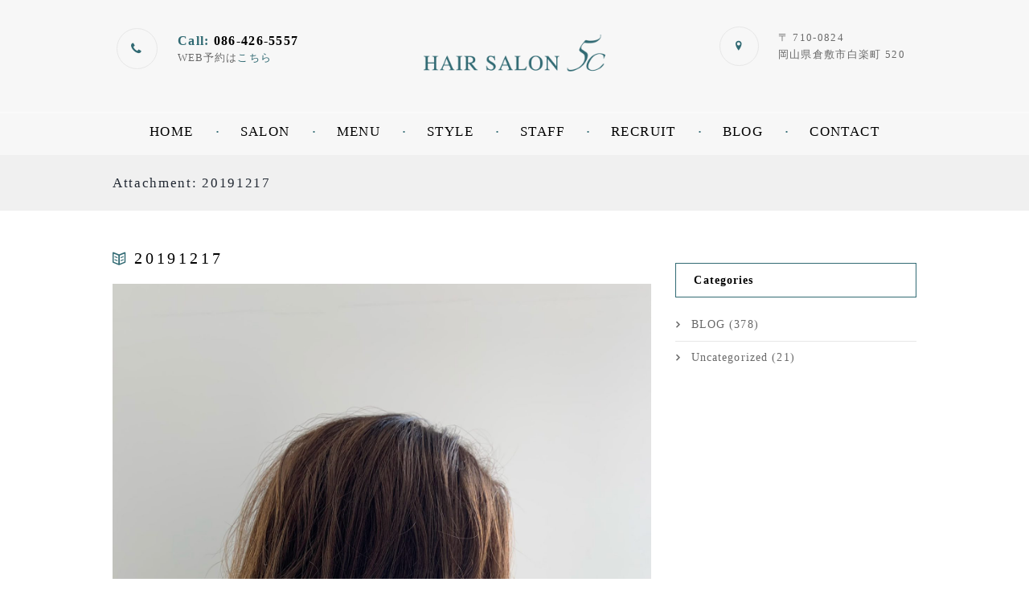

--- FILE ---
content_type: text/html; charset=UTF-8
request_url: https://5c-umaki.com/%E3%83%A9%E3%83%99%E3%83%B3%E3%83%80%E3%83%BC%E3%82%A2%E3%83%83%E3%82%B7%E3%83%A5-2/attachment/20191217/
body_size: 15107
content:
<!DOCTYPE html>
<html dir="ltr" lang="ja"
	prefix="og: https://ogp.me/ns#"  class="scheme_original">

<head>
	<meta charset="UTF-8" />
	<meta name="viewport" content="width=device-width, initial-scale=1, maximum-scale=1">
	
			
		<link rel="stylesheet" href="https://5c-umaki.com/wp-content/themes/rosemary/style.css">

	<link rel="profile" href="http://gmpg.org/xfn/11" />
	<link rel="pingback" href="https://5c-umaki.com/xmlrpc.php" />
    
    <link rel="icon" type="image/x-icon" href="https://5c-umaki.com/wp-content/uploads/2019/07/favicon.ico" /><title>20191217 | 岡山,倉敷の美容院 ヘアーサロン 5c</title>

		<!-- All in One SEO 4.3.9 - aioseo.com -->
		<meta name="description" content="｜岡山,倉敷の美容院 ヘアーサロン 5c" />
		<meta name="robots" content="max-image-preview:large" />
		<link rel="canonical" href="https://5c-umaki.com/%e3%83%a9%e3%83%99%e3%83%b3%e3%83%80%e3%83%bc%e3%82%a2%e3%83%83%e3%82%b7%e3%83%a5-2/attachment/20191217/" />
		<meta name="generator" content="All in One SEO (AIOSEO) 4.3.9" />
		<meta property="og:locale" content="ja_JP" />
		<meta property="og:site_name" content="岡山,倉敷の美容院 ヘアーサロン 5c" />
		<meta property="og:type" content="article" />
		<meta property="og:title" content="20191217 | 岡山,倉敷の美容院 ヘアーサロン 5c" />
		<meta property="og:description" content="｜岡山,倉敷の美容院 ヘアーサロン 5c" />
		<meta property="og:url" content="https://5c-umaki.com/%e3%83%a9%e3%83%99%e3%83%b3%e3%83%80%e3%83%bc%e3%82%a2%e3%83%83%e3%82%b7%e3%83%a5-2/attachment/20191217/" />
		<meta property="og:image" content="https://5c-umaki.com/wp-content/uploads/2019/07/5c_hd_logo.png" />
		<meta property="og:image:secure_url" content="https://5c-umaki.com/wp-content/uploads/2019/07/5c_hd_logo.png" />
		<meta property="og:image:width" content="282" />
		<meta property="og:image:height" content="100" />
		<meta property="article:published_time" content="2019-12-17T11:50:22+00:00" />
		<meta property="article:modified_time" content="2019-12-17T11:53:49+00:00" />
		<meta property="article:publisher" content="https://www.facebook.com/5cumakihair" />
		<meta name="twitter:card" content="summary" />
		<meta name="twitter:title" content="20191217 | 岡山,倉敷の美容院 ヘアーサロン 5c" />
		<meta name="twitter:description" content="｜岡山,倉敷の美容院 ヘアーサロン 5c" />
		<meta name="twitter:image" content="https://5c-umaki.com/wp-content/uploads/2019/07/5c_hd_logo.png" />
		<script type="application/ld+json" class="aioseo-schema">
			{"@context":"https:\/\/schema.org","@graph":[{"@type":"BreadcrumbList","@id":"https:\/\/5c-umaki.com\/%e3%83%a9%e3%83%99%e3%83%b3%e3%83%80%e3%83%bc%e3%82%a2%e3%83%83%e3%82%b7%e3%83%a5-2\/attachment\/20191217\/#breadcrumblist","itemListElement":[{"@type":"ListItem","@id":"https:\/\/5c-umaki.com\/#listItem","position":1,"item":{"@type":"WebPage","@id":"https:\/\/5c-umaki.com\/","name":"\u30db\u30fc\u30e0","description":"\u5ca1\u5c71,\u5009\u6577\u306e\u7f8e\u5bb9\u9662HAIR SALON 5c\u3002\u30ab\u30c3\u30c8,\u30ab\u30e9\u30fc,\u30d1\u30fc\u30de,\u30d8\u30c3\u30c9\u30b9\u30d1\u306a\u3069\u8c4a\u5bcc\u306a\u30e1\u30cb\u30e5\u30fc\u3067\u3001\u304a\u5ba2\u69d8\u304a\u4e00\u4eba\u304a\u4e00\u4eba\u306e\u30e9\u30a4\u30d5\u30b9\u30bf\u30a4\u30eb\u3084\u500b\u6027\u306b\u5408\u308f\u305b\u305f\u3001\u65b0\u305f\u306a\u9b45\u529b\u3092\u5f15\u304d\u51fa\u3057\u8f1d\u304b\u305b\u308b\u30d8\u30a2\u30b9\u30bf\u30a4\u30eb\u3092\u30d7\u30ed\u30c7\u30e5\u30fc\u30b9\u3057\u307e\u3059\u3002","url":"https:\/\/5c-umaki.com\/"},"nextItem":"https:\/\/5c-umaki.com\/%e3%83%a9%e3%83%99%e3%83%b3%e3%83%80%e3%83%bc%e3%82%a2%e3%83%83%e3%82%b7%e3%83%a5-2\/attachment\/20191217\/#listItem"},{"@type":"ListItem","@id":"https:\/\/5c-umaki.com\/%e3%83%a9%e3%83%99%e3%83%b3%e3%83%80%e3%83%bc%e3%82%a2%e3%83%83%e3%82%b7%e3%83%a5-2\/attachment\/20191217\/#listItem","position":2,"item":{"@type":"WebPage","@id":"https:\/\/5c-umaki.com\/%e3%83%a9%e3%83%99%e3%83%b3%e3%83%80%e3%83%bc%e3%82%a2%e3%83%83%e3%82%b7%e3%83%a5-2\/attachment\/20191217\/","name":"20191217","description":"\uff5c\u5ca1\u5c71,\u5009\u6577\u306e\u7f8e\u5bb9\u9662 \u30d8\u30a2\u30fc\u30b5\u30ed\u30f3 5c","url":"https:\/\/5c-umaki.com\/%e3%83%a9%e3%83%99%e3%83%b3%e3%83%80%e3%83%bc%e3%82%a2%e3%83%83%e3%82%b7%e3%83%a5-2\/attachment\/20191217\/"},"previousItem":"https:\/\/5c-umaki.com\/#listItem"}]},{"@type":"ItemPage","@id":"https:\/\/5c-umaki.com\/%e3%83%a9%e3%83%99%e3%83%b3%e3%83%80%e3%83%bc%e3%82%a2%e3%83%83%e3%82%b7%e3%83%a5-2\/attachment\/20191217\/#itempage","url":"https:\/\/5c-umaki.com\/%e3%83%a9%e3%83%99%e3%83%b3%e3%83%80%e3%83%bc%e3%82%a2%e3%83%83%e3%82%b7%e3%83%a5-2\/attachment\/20191217\/","name":"20191217 | \u5ca1\u5c71,\u5009\u6577\u306e\u7f8e\u5bb9\u9662 \u30d8\u30a2\u30fc\u30b5\u30ed\u30f3 5c","description":"\uff5c\u5ca1\u5c71,\u5009\u6577\u306e\u7f8e\u5bb9\u9662 \u30d8\u30a2\u30fc\u30b5\u30ed\u30f3 5c","inLanguage":"ja","isPartOf":{"@id":"https:\/\/5c-umaki.com\/#website"},"breadcrumb":{"@id":"https:\/\/5c-umaki.com\/%e3%83%a9%e3%83%99%e3%83%b3%e3%83%80%e3%83%bc%e3%82%a2%e3%83%83%e3%82%b7%e3%83%a5-2\/attachment\/20191217\/#breadcrumblist"},"author":{"@id":"https:\/\/5c-umaki.com\/author\/mac_umaki\/#author"},"creator":{"@id":"https:\/\/5c-umaki.com\/author\/mac_umaki\/#author"},"datePublished":"2019-12-17T11:50:22+09:00","dateModified":"2019-12-17T11:53:49+09:00"},{"@type":"Organization","@id":"https:\/\/5c-umaki.com\/#organization","name":"HAIR SALON 5c","url":"https:\/\/5c-umaki.com\/","logo":{"@type":"ImageObject","url":"https:\/\/5c-umaki.com\/wp-content\/uploads\/2019\/07\/5c_hd_logo.png","@id":"https:\/\/5c-umaki.com\/#organizationLogo","width":282,"height":100},"image":{"@id":"https:\/\/5c-umaki.com\/#organizationLogo"},"sameAs":["https:\/\/www.instagram.com\/hairsalon5c"],"contactPoint":{"@type":"ContactPoint","telephone":"+81864265557","contactType":"Reservations"}},{"@type":"Person","@id":"https:\/\/5c-umaki.com\/author\/mac_umaki\/#author","url":"https:\/\/5c-umaki.com\/author\/mac_umaki\/","name":"HAIR SALON 5c","image":{"@type":"ImageObject","@id":"https:\/\/5c-umaki.com\/%e3%83%a9%e3%83%99%e3%83%b3%e3%83%80%e3%83%bc%e3%82%a2%e3%83%83%e3%82%b7%e3%83%a5-2\/attachment\/20191217\/#authorImage","url":"https:\/\/secure.gravatar.com\/avatar\/01fac3ce8e65d1223c8ea4225b38523d?s=96&d=mm&r=g","width":96,"height":96,"caption":"HAIR SALON 5c"}},{"@type":"WebSite","@id":"https:\/\/5c-umaki.com\/#website","url":"https:\/\/5c-umaki.com\/","name":"\u5ca1\u5c71,\u5009\u6577\u306e\u7f8e\u5bb9\u9662 \u30d8\u30a2\u30fc\u30b5\u30ed\u30f3 5c","inLanguage":"ja","publisher":{"@id":"https:\/\/5c-umaki.com\/#organization"}}]}
		</script>
		<!-- All in One SEO -->

<link rel='dns-prefetch' href='//fonts.googleapis.com' />
<link rel="alternate" type="application/rss+xml" title="岡山,倉敷の美容院 ヘアーサロン 5c &raquo; フィード" href="https://5c-umaki.com/feed/" />
<link rel="alternate" type="application/rss+xml" title="岡山,倉敷の美容院 ヘアーサロン 5c &raquo; コメントフィード" href="https://5c-umaki.com/comments/feed/" />
<link rel="alternate" type="application/rss+xml" title="岡山,倉敷の美容院 ヘアーサロン 5c &raquo; 20191217 のコメントのフィード" href="https://5c-umaki.com/%e3%83%a9%e3%83%99%e3%83%b3%e3%83%80%e3%83%bc%e3%82%a2%e3%83%83%e3%82%b7%e3%83%a5-2/attachment/20191217/feed/" />
		<!-- This site uses the Google Analytics by MonsterInsights plugin v8.15 - Using Analytics tracking - https://www.monsterinsights.com/ -->
		<!-- Note: MonsterInsights is not currently configured on this site. The site owner needs to authenticate with Google Analytics in the MonsterInsights settings panel. -->
					<!-- No UA code set -->
				<!-- / Google Analytics by MonsterInsights -->
		<script type="text/javascript">
window._wpemojiSettings = {"baseUrl":"https:\/\/s.w.org\/images\/core\/emoji\/14.0.0\/72x72\/","ext":".png","svgUrl":"https:\/\/s.w.org\/images\/core\/emoji\/14.0.0\/svg\/","svgExt":".svg","source":{"concatemoji":"https:\/\/5c-umaki.com\/wp-includes\/js\/wp-emoji-release.min.js?ver=6.1.1"}};
/*! This file is auto-generated */
!function(e,a,t){var n,r,o,i=a.createElement("canvas"),p=i.getContext&&i.getContext("2d");function s(e,t){var a=String.fromCharCode,e=(p.clearRect(0,0,i.width,i.height),p.fillText(a.apply(this,e),0,0),i.toDataURL());return p.clearRect(0,0,i.width,i.height),p.fillText(a.apply(this,t),0,0),e===i.toDataURL()}function c(e){var t=a.createElement("script");t.src=e,t.defer=t.type="text/javascript",a.getElementsByTagName("head")[0].appendChild(t)}for(o=Array("flag","emoji"),t.supports={everything:!0,everythingExceptFlag:!0},r=0;r<o.length;r++)t.supports[o[r]]=function(e){if(p&&p.fillText)switch(p.textBaseline="top",p.font="600 32px Arial",e){case"flag":return s([127987,65039,8205,9895,65039],[127987,65039,8203,9895,65039])?!1:!s([55356,56826,55356,56819],[55356,56826,8203,55356,56819])&&!s([55356,57332,56128,56423,56128,56418,56128,56421,56128,56430,56128,56423,56128,56447],[55356,57332,8203,56128,56423,8203,56128,56418,8203,56128,56421,8203,56128,56430,8203,56128,56423,8203,56128,56447]);case"emoji":return!s([129777,127995,8205,129778,127999],[129777,127995,8203,129778,127999])}return!1}(o[r]),t.supports.everything=t.supports.everything&&t.supports[o[r]],"flag"!==o[r]&&(t.supports.everythingExceptFlag=t.supports.everythingExceptFlag&&t.supports[o[r]]);t.supports.everythingExceptFlag=t.supports.everythingExceptFlag&&!t.supports.flag,t.DOMReady=!1,t.readyCallback=function(){t.DOMReady=!0},t.supports.everything||(n=function(){t.readyCallback()},a.addEventListener?(a.addEventListener("DOMContentLoaded",n,!1),e.addEventListener("load",n,!1)):(e.attachEvent("onload",n),a.attachEvent("onreadystatechange",function(){"complete"===a.readyState&&t.readyCallback()})),(e=t.source||{}).concatemoji?c(e.concatemoji):e.wpemoji&&e.twemoji&&(c(e.twemoji),c(e.wpemoji)))}(window,document,window._wpemojiSettings);
</script>
<style type="text/css">
img.wp-smiley,
img.emoji {
	display: inline !important;
	border: none !important;
	box-shadow: none !important;
	height: 1em !important;
	width: 1em !important;
	margin: 0 0.07em !important;
	vertical-align: -0.1em !important;
	background: none !important;
	padding: 0 !important;
}
</style>
	<link rel='stylesheet' id='mmm_mega_main_menu-css' href='https://5c-umaki.com/wp-content/plugins/mega_main_menu/src/css/cache.skin.css?ver=6.1.1' type='text/css' media='all' />
<link rel='stylesheet' id='sbi_styles-css' href='https://5c-umaki.com/wp-content/plugins/instagram-feed/css/sbi-styles.min.css?ver=6.1.5' type='text/css' media='all' />
<link rel='stylesheet' id='wp-block-library-css' href='https://5c-umaki.com/wp-includes/css/dist/block-library/style.min.css?ver=6.1.1' type='text/css' media='all' />
<link rel='stylesheet' id='wc-blocks-vendors-style-css' href='https://5c-umaki.com/wp-content/plugins/woocommerce/packages/woocommerce-blocks/build/wc-blocks-vendors-style.css?ver=10.0.6' type='text/css' media='all' />
<link rel='stylesheet' id='wc-blocks-style-css' href='https://5c-umaki.com/wp-content/plugins/woocommerce/packages/woocommerce-blocks/build/wc-blocks-style.css?ver=10.0.6' type='text/css' media='all' />
<link rel='stylesheet' id='classic-theme-styles-css' href='https://5c-umaki.com/wp-includes/css/classic-themes.min.css?ver=1' type='text/css' media='all' />
<style id='global-styles-inline-css' type='text/css'>
body{--wp--preset--color--black: #000000;--wp--preset--color--cyan-bluish-gray: #abb8c3;--wp--preset--color--white: #ffffff;--wp--preset--color--pale-pink: #f78da7;--wp--preset--color--vivid-red: #cf2e2e;--wp--preset--color--luminous-vivid-orange: #ff6900;--wp--preset--color--luminous-vivid-amber: #fcb900;--wp--preset--color--light-green-cyan: #7bdcb5;--wp--preset--color--vivid-green-cyan: #00d084;--wp--preset--color--pale-cyan-blue: #8ed1fc;--wp--preset--color--vivid-cyan-blue: #0693e3;--wp--preset--color--vivid-purple: #9b51e0;--wp--preset--gradient--vivid-cyan-blue-to-vivid-purple: linear-gradient(135deg,rgba(6,147,227,1) 0%,rgb(155,81,224) 100%);--wp--preset--gradient--light-green-cyan-to-vivid-green-cyan: linear-gradient(135deg,rgb(122,220,180) 0%,rgb(0,208,130) 100%);--wp--preset--gradient--luminous-vivid-amber-to-luminous-vivid-orange: linear-gradient(135deg,rgba(252,185,0,1) 0%,rgba(255,105,0,1) 100%);--wp--preset--gradient--luminous-vivid-orange-to-vivid-red: linear-gradient(135deg,rgba(255,105,0,1) 0%,rgb(207,46,46) 100%);--wp--preset--gradient--very-light-gray-to-cyan-bluish-gray: linear-gradient(135deg,rgb(238,238,238) 0%,rgb(169,184,195) 100%);--wp--preset--gradient--cool-to-warm-spectrum: linear-gradient(135deg,rgb(74,234,220) 0%,rgb(151,120,209) 20%,rgb(207,42,186) 40%,rgb(238,44,130) 60%,rgb(251,105,98) 80%,rgb(254,248,76) 100%);--wp--preset--gradient--blush-light-purple: linear-gradient(135deg,rgb(255,206,236) 0%,rgb(152,150,240) 100%);--wp--preset--gradient--blush-bordeaux: linear-gradient(135deg,rgb(254,205,165) 0%,rgb(254,45,45) 50%,rgb(107,0,62) 100%);--wp--preset--gradient--luminous-dusk: linear-gradient(135deg,rgb(255,203,112) 0%,rgb(199,81,192) 50%,rgb(65,88,208) 100%);--wp--preset--gradient--pale-ocean: linear-gradient(135deg,rgb(255,245,203) 0%,rgb(182,227,212) 50%,rgb(51,167,181) 100%);--wp--preset--gradient--electric-grass: linear-gradient(135deg,rgb(202,248,128) 0%,rgb(113,206,126) 100%);--wp--preset--gradient--midnight: linear-gradient(135deg,rgb(2,3,129) 0%,rgb(40,116,252) 100%);--wp--preset--duotone--dark-grayscale: url('#wp-duotone-dark-grayscale');--wp--preset--duotone--grayscale: url('#wp-duotone-grayscale');--wp--preset--duotone--purple-yellow: url('#wp-duotone-purple-yellow');--wp--preset--duotone--blue-red: url('#wp-duotone-blue-red');--wp--preset--duotone--midnight: url('#wp-duotone-midnight');--wp--preset--duotone--magenta-yellow: url('#wp-duotone-magenta-yellow');--wp--preset--duotone--purple-green: url('#wp-duotone-purple-green');--wp--preset--duotone--blue-orange: url('#wp-duotone-blue-orange');--wp--preset--font-size--small: 13px;--wp--preset--font-size--medium: 20px;--wp--preset--font-size--large: 36px;--wp--preset--font-size--x-large: 42px;--wp--preset--spacing--20: 0.44rem;--wp--preset--spacing--30: 0.67rem;--wp--preset--spacing--40: 1rem;--wp--preset--spacing--50: 1.5rem;--wp--preset--spacing--60: 2.25rem;--wp--preset--spacing--70: 3.38rem;--wp--preset--spacing--80: 5.06rem;}:where(.is-layout-flex){gap: 0.5em;}body .is-layout-flow > .alignleft{float: left;margin-inline-start: 0;margin-inline-end: 2em;}body .is-layout-flow > .alignright{float: right;margin-inline-start: 2em;margin-inline-end: 0;}body .is-layout-flow > .aligncenter{margin-left: auto !important;margin-right: auto !important;}body .is-layout-constrained > .alignleft{float: left;margin-inline-start: 0;margin-inline-end: 2em;}body .is-layout-constrained > .alignright{float: right;margin-inline-start: 2em;margin-inline-end: 0;}body .is-layout-constrained > .aligncenter{margin-left: auto !important;margin-right: auto !important;}body .is-layout-constrained > :where(:not(.alignleft):not(.alignright):not(.alignfull)){max-width: var(--wp--style--global--content-size);margin-left: auto !important;margin-right: auto !important;}body .is-layout-constrained > .alignwide{max-width: var(--wp--style--global--wide-size);}body .is-layout-flex{display: flex;}body .is-layout-flex{flex-wrap: wrap;align-items: center;}body .is-layout-flex > *{margin: 0;}:where(.wp-block-columns.is-layout-flex){gap: 2em;}.has-black-color{color: var(--wp--preset--color--black) !important;}.has-cyan-bluish-gray-color{color: var(--wp--preset--color--cyan-bluish-gray) !important;}.has-white-color{color: var(--wp--preset--color--white) !important;}.has-pale-pink-color{color: var(--wp--preset--color--pale-pink) !important;}.has-vivid-red-color{color: var(--wp--preset--color--vivid-red) !important;}.has-luminous-vivid-orange-color{color: var(--wp--preset--color--luminous-vivid-orange) !important;}.has-luminous-vivid-amber-color{color: var(--wp--preset--color--luminous-vivid-amber) !important;}.has-light-green-cyan-color{color: var(--wp--preset--color--light-green-cyan) !important;}.has-vivid-green-cyan-color{color: var(--wp--preset--color--vivid-green-cyan) !important;}.has-pale-cyan-blue-color{color: var(--wp--preset--color--pale-cyan-blue) !important;}.has-vivid-cyan-blue-color{color: var(--wp--preset--color--vivid-cyan-blue) !important;}.has-vivid-purple-color{color: var(--wp--preset--color--vivid-purple) !important;}.has-black-background-color{background-color: var(--wp--preset--color--black) !important;}.has-cyan-bluish-gray-background-color{background-color: var(--wp--preset--color--cyan-bluish-gray) !important;}.has-white-background-color{background-color: var(--wp--preset--color--white) !important;}.has-pale-pink-background-color{background-color: var(--wp--preset--color--pale-pink) !important;}.has-vivid-red-background-color{background-color: var(--wp--preset--color--vivid-red) !important;}.has-luminous-vivid-orange-background-color{background-color: var(--wp--preset--color--luminous-vivid-orange) !important;}.has-luminous-vivid-amber-background-color{background-color: var(--wp--preset--color--luminous-vivid-amber) !important;}.has-light-green-cyan-background-color{background-color: var(--wp--preset--color--light-green-cyan) !important;}.has-vivid-green-cyan-background-color{background-color: var(--wp--preset--color--vivid-green-cyan) !important;}.has-pale-cyan-blue-background-color{background-color: var(--wp--preset--color--pale-cyan-blue) !important;}.has-vivid-cyan-blue-background-color{background-color: var(--wp--preset--color--vivid-cyan-blue) !important;}.has-vivid-purple-background-color{background-color: var(--wp--preset--color--vivid-purple) !important;}.has-black-border-color{border-color: var(--wp--preset--color--black) !important;}.has-cyan-bluish-gray-border-color{border-color: var(--wp--preset--color--cyan-bluish-gray) !important;}.has-white-border-color{border-color: var(--wp--preset--color--white) !important;}.has-pale-pink-border-color{border-color: var(--wp--preset--color--pale-pink) !important;}.has-vivid-red-border-color{border-color: var(--wp--preset--color--vivid-red) !important;}.has-luminous-vivid-orange-border-color{border-color: var(--wp--preset--color--luminous-vivid-orange) !important;}.has-luminous-vivid-amber-border-color{border-color: var(--wp--preset--color--luminous-vivid-amber) !important;}.has-light-green-cyan-border-color{border-color: var(--wp--preset--color--light-green-cyan) !important;}.has-vivid-green-cyan-border-color{border-color: var(--wp--preset--color--vivid-green-cyan) !important;}.has-pale-cyan-blue-border-color{border-color: var(--wp--preset--color--pale-cyan-blue) !important;}.has-vivid-cyan-blue-border-color{border-color: var(--wp--preset--color--vivid-cyan-blue) !important;}.has-vivid-purple-border-color{border-color: var(--wp--preset--color--vivid-purple) !important;}.has-vivid-cyan-blue-to-vivid-purple-gradient-background{background: var(--wp--preset--gradient--vivid-cyan-blue-to-vivid-purple) !important;}.has-light-green-cyan-to-vivid-green-cyan-gradient-background{background: var(--wp--preset--gradient--light-green-cyan-to-vivid-green-cyan) !important;}.has-luminous-vivid-amber-to-luminous-vivid-orange-gradient-background{background: var(--wp--preset--gradient--luminous-vivid-amber-to-luminous-vivid-orange) !important;}.has-luminous-vivid-orange-to-vivid-red-gradient-background{background: var(--wp--preset--gradient--luminous-vivid-orange-to-vivid-red) !important;}.has-very-light-gray-to-cyan-bluish-gray-gradient-background{background: var(--wp--preset--gradient--very-light-gray-to-cyan-bluish-gray) !important;}.has-cool-to-warm-spectrum-gradient-background{background: var(--wp--preset--gradient--cool-to-warm-spectrum) !important;}.has-blush-light-purple-gradient-background{background: var(--wp--preset--gradient--blush-light-purple) !important;}.has-blush-bordeaux-gradient-background{background: var(--wp--preset--gradient--blush-bordeaux) !important;}.has-luminous-dusk-gradient-background{background: var(--wp--preset--gradient--luminous-dusk) !important;}.has-pale-ocean-gradient-background{background: var(--wp--preset--gradient--pale-ocean) !important;}.has-electric-grass-gradient-background{background: var(--wp--preset--gradient--electric-grass) !important;}.has-midnight-gradient-background{background: var(--wp--preset--gradient--midnight) !important;}.has-small-font-size{font-size: var(--wp--preset--font-size--small) !important;}.has-medium-font-size{font-size: var(--wp--preset--font-size--medium) !important;}.has-large-font-size{font-size: var(--wp--preset--font-size--large) !important;}.has-x-large-font-size{font-size: var(--wp--preset--font-size--x-large) !important;}
.wp-block-navigation a:where(:not(.wp-element-button)){color: inherit;}
:where(.wp-block-columns.is-layout-flex){gap: 2em;}
.wp-block-pullquote{font-size: 1.5em;line-height: 1.6;}
</style>
<link rel='stylesheet' id='contact-form-7-css' href='https://5c-umaki.com/wp-content/plugins/contact-form-7/includes/css/styles.css?ver=5.7.7' type='text/css' media='all' />
<link rel='stylesheet' id='essential-grid-plugin-settings-css' href='https://5c-umaki.com/wp-content/plugins/essential-grid/public/assets/css/settings.css?ver=2.0.8' type='text/css' media='all' />
<link rel='stylesheet' id='tp-open-sans-css' href='https://fonts.googleapis.com/css?family=Open+Sans%3A300%2C400%2C600%2C700%2C800&#038;ver=6.1.1' type='text/css' media='all' />
<link rel='stylesheet' id='tp-raleway-css' href='https://fonts.googleapis.com/css?family=Raleway%3A100%2C200%2C300%2C400%2C500%2C600%2C700%2C800%2C900&#038;ver=6.1.1' type='text/css' media='all' />
<link rel='stylesheet' id='tp-droid-serif-css' href='https://fonts.googleapis.com/css?family=Droid+Serif%3A400%2C700&#038;ver=6.1.1' type='text/css' media='all' />
<link rel='stylesheet' id='rs-plugin-settings-css' href='https://5c-umaki.com/wp-content/plugins/revslider/public/assets/css/settings.css?ver=5.0.8.5' type='text/css' media='all' />
<style id='rs-plugin-settings-inline-css' type='text/css'>
#rs-demo-id {}
</style>
<link rel='stylesheet' id='woocommerce-layout-css' href='https://5c-umaki.com/wp-content/plugins/woocommerce/assets/css/woocommerce-layout.css?ver=7.7.2' type='text/css' media='all' />
<link rel='stylesheet' id='woocommerce-smallscreen-css' href='https://5c-umaki.com/wp-content/plugins/woocommerce/assets/css/woocommerce-smallscreen.css?ver=7.7.2' type='text/css' media='only screen and (max-width: 768px)' />
<link rel='stylesheet' id='woocommerce-general-css' href='https://5c-umaki.com/wp-content/plugins/woocommerce/assets/css/woocommerce.css?ver=7.7.2' type='text/css' media='all' />
<style id='woocommerce-inline-inline-css' type='text/css'>
.woocommerce form .form-row .required { visibility: visible; }
</style>
<link rel='stylesheet' id='rosemary-font-google_fonts-style-css' href='https://fonts.googleapis.com/css?family=Merriweather:300,300italic,400,400italic,700,700italic&#038;subset=latin,latin-ext' type='text/css' media='all' />
<link rel='stylesheet' id='rosemary-fontello-style-css' href='https://5c-umaki.com/wp-content/themes/rosemary/css/fontello/css/fontello.css' type='text/css' media='all' />
<link rel='stylesheet' id='rosemary-main-style-css' href='https://5c-umaki.com/wp-content/themes/rosemary/style.css' type='text/css' media='all' />
<link rel='stylesheet' id='rosemary-animation-style-css' href='https://5c-umaki.com/wp-content/themes/rosemary/fw/css/core.animation.css' type='text/css' media='all' />
<link rel='stylesheet' id='rosemary-shortcodes-style-css' href='https://5c-umaki.com/wp-content/themes/rosemary/shortcodes/theme.shortcodes.css' type='text/css' media='all' />
<link rel='stylesheet' id='rosemary-skin-style-css' href='https://5c-umaki.com/wp-content/themes/rosemary/skins/default/skin.css' type='text/css' media='all' />
<link rel='stylesheet' id='rosemary-custom-style-css' href='https://5c-umaki.com/wp-content/themes/rosemary/fw/css/custom-style.css' type='text/css' media='all' />
<style id='rosemary-custom-style-inline-css' type='text/css'>
  .sidebar_outer_logo .logo_main,.top_panel_wrap .logo_main{height:80px} .contacts_wrap .logo img{height:30px}
</style>
<link rel='stylesheet' id='rosemary-responsive-style-css' href='https://5c-umaki.com/wp-content/themes/rosemary/css/responsive.css' type='text/css' media='all' />
<link rel='stylesheet' id='theme-skin-responsive-style-css' href='https://5c-umaki.com/wp-content/themes/rosemary/skins/default/skin.responsive.css' type='text/css' media='all' />
<link rel='stylesheet' id='mediaelement-css' href='https://5c-umaki.com/wp-includes/js/mediaelement/mediaelementplayer-legacy.min.css?ver=4.2.17' type='text/css' media='all' />
<link rel='stylesheet' id='wp-mediaelement-css' href='https://5c-umaki.com/wp-includes/js/mediaelement/wp-mediaelement.min.css?ver=6.1.1' type='text/css' media='all' />
<link rel='stylesheet' id='mm_icomoon-css' href='https://5c-umaki.com/wp-content/plugins/mega_main_menu/framework/src/css/icomoon.css?ver=2.0.7' type='text/css' media='all' />
<script type='text/javascript' src='https://5c-umaki.com/wp-includes/js/jquery/jquery.min.js?ver=3.6.1' id='jquery-core-js'></script>
<script type='text/javascript' src='https://5c-umaki.com/wp-includes/js/jquery/jquery-migrate.min.js?ver=3.3.2' id='jquery-migrate-js'></script>
<script type='text/javascript' src='https://5c-umaki.com/wp-content/plugins/essential-grid/public/assets/js/lightbox.js?ver=2.0.8' id='themepunchboxext-js'></script>
<script type='text/javascript' src='https://5c-umaki.com/wp-content/plugins/essential-grid/public/assets/js/jquery.themepunch.tools.min.js?ver=2.0.8' id='tp-tools-js'></script>
<script type='text/javascript' src='https://5c-umaki.com/wp-content/plugins/essential-grid/public/assets/js/jquery.themepunch.essential.min.js?ver=2.0.8' id='essential-grid-essential-grid-script-js'></script>
<script type='text/javascript' src='https://5c-umaki.com/wp-content/plugins/revslider/public/assets/js/jquery.themepunch.revolution.min.js?ver=5.0.8.5' id='revmin-js'></script>
<script type='text/javascript' src='https://5c-umaki.com/wp-content/plugins/woocommerce/assets/js/jquery-blockui/jquery.blockUI.min.js?ver=2.7.0-wc.7.7.2' id='jquery-blockui-js'></script>
<script type='text/javascript' id='wc-add-to-cart-js-extra'>
/* <![CDATA[ */
var wc_add_to_cart_params = {"ajax_url":"\/wp-admin\/admin-ajax.php","wc_ajax_url":"\/?wc-ajax=%%endpoint%%","i18n_view_cart":"\u304a\u8cb7\u3044\u7269\u30ab\u30b4\u3092\u8868\u793a","cart_url":"https:\/\/5c-umaki.com\/cart\/","is_cart":"","cart_redirect_after_add":"no"};
/* ]]> */
</script>
<script type='text/javascript' src='https://5c-umaki.com/wp-content/plugins/woocommerce/assets/js/frontend/add-to-cart.min.js?ver=7.7.2' id='wc-add-to-cart-js'></script>
<script type='text/javascript' src='https://5c-umaki.com/wp-content/plugins/js_composer/assets/js/vendors/woocommerce-add-to-cart.js?ver=4.8.1' id='vc_woocommerce-add-to-cart-js-js'></script>
<script type='text/javascript' src='https://5c-umaki.com/wp-content/themes/rosemary/fw/js/photostack/modernizr.min.js' id='rosemary-core-modernizr-script-js'></script>
<link rel="https://api.w.org/" href="https://5c-umaki.com/wp-json/" /><link rel="alternate" type="application/json" href="https://5c-umaki.com/wp-json/wp/v2/media/4247" /><link rel="EditURI" type="application/rsd+xml" title="RSD" href="https://5c-umaki.com/xmlrpc.php?rsd" />
<link rel="wlwmanifest" type="application/wlwmanifest+xml" href="https://5c-umaki.com/wp-includes/wlwmanifest.xml" />
<meta name="generator" content="WordPress 6.1.1" />
<meta name="generator" content="WooCommerce 7.7.2" />
<link rel='shortlink' href='https://5c-umaki.com/?p=4247' />
<link rel="alternate" type="application/json+oembed" href="https://5c-umaki.com/wp-json/oembed/1.0/embed?url=https%3A%2F%2F5c-umaki.com%2F%25e3%2583%25a9%25e3%2583%2599%25e3%2583%25b3%25e3%2583%2580%25e3%2583%25bc%25e3%2582%25a2%25e3%2583%2583%25e3%2582%25b7%25e3%2583%25a5-2%2Fattachment%2F20191217%2F" />
<link rel="alternate" type="text/xml+oembed" href="https://5c-umaki.com/wp-json/oembed/1.0/embed?url=https%3A%2F%2F5c-umaki.com%2F%25e3%2583%25a9%25e3%2583%2599%25e3%2583%25b3%25e3%2583%2580%25e3%2583%25bc%25e3%2582%25a2%25e3%2583%2583%25e3%2582%25b7%25e3%2583%25a5-2%2Fattachment%2F20191217%2F&#038;format=xml" />
		<script type="text/javascript">
			jQuery(document).ready(function() {
				// CUSTOM AJAX CONTENT LOADING FUNCTION
				var ajaxRevslider = function(obj) {
				
					// obj.type : Post Type
					// obj.id : ID of Content to Load
					// obj.aspectratio : The Aspect Ratio of the Container / Media
					// obj.selector : The Container Selector where the Content of Ajax will be injected. It is done via the Essential Grid on Return of Content
					
					var content = "";

					data = {};
					
					data.action = 'revslider_ajax_call_front';
					data.client_action = 'get_slider_html';
					data.token = 'b57b56cfbb';
					data.type = obj.type;
					data.id = obj.id;
					data.aspectratio = obj.aspectratio;
					
					// SYNC AJAX REQUEST
					jQuery.ajax({
						type:"post",
						url:"https://5c-umaki.com/wp-admin/admin-ajax.php",
						dataType: 'json',
						data:data,
						async:false,
						success: function(ret, textStatus, XMLHttpRequest) {
							if(ret.success == true)
								content = ret.data;								
						},
						error: function(e) {
							console.log(e);
						}
					});
					
					 // FIRST RETURN THE CONTENT WHEN IT IS LOADED !!
					 return content;						 
				};
				
				// CUSTOM AJAX FUNCTION TO REMOVE THE SLIDER
				var ajaxRemoveRevslider = function(obj) {
					return jQuery(obj.selector+" .rev_slider").revkill();
				};

				// EXTEND THE AJAX CONTENT LOADING TYPES WITH TYPE AND FUNCTION
				var extendessential = setInterval(function() {
					if (jQuery.fn.tpessential != undefined) {
						clearInterval(extendessential);
						if(typeof(jQuery.fn.tpessential.defaults) !== 'undefined') {
							jQuery.fn.tpessential.defaults.ajaxTypes.push({type:"revslider",func:ajaxRevslider,killfunc:ajaxRemoveRevslider,openAnimationSpeed:0.3});   
							// type:  Name of the Post to load via Ajax into the Essential Grid Ajax Container
							// func: the Function Name which is Called once the Item with the Post Type has been clicked
							// killfunc: function to kill in case the Ajax Window going to be removed (before Remove function !
							// openAnimationSpeed: how quick the Ajax Content window should be animated (default is 0.3)
						}
					}
				},30);
			});
		</script>
			<noscript><style>.woocommerce-product-gallery{ opacity: 1 !important; }</style></noscript>
	<style type="text/css">.recentcomments a{display:inline !important;padding:0 !important;margin:0 !important;}</style><meta name="generator" content="Powered by Visual Composer - drag and drop page builder for WordPress."/>
<!--[if lte IE 9]><link rel="stylesheet" type="text/css" href="https://5c-umaki.com/wp-content/plugins/js_composer/assets/css/vc_lte_ie9.min.css" media="screen"><![endif]--><!--[if IE  8]><link rel="stylesheet" type="text/css" href="https://5c-umaki.com/wp-content/plugins/js_composer/assets/css/vc-ie8.min.css" media="screen"><![endif]--><meta name="generator" content="Powered by Slider Revolution 5.0.8.5 - responsive, Mobile-Friendly Slider Plugin for WordPress with comfortable drag and drop interface." />
<noscript><style type="text/css"> .wpb_animate_when_almost_visible { opacity: 1; }</style></noscript>
		<!-- Google Tag Manager -->
		<script>(function(w,d,s,l,i){w[l]=w[l]||[];w[l].push({'gtm.start':
			new Date().getTime(),event:'gtm.js'});var f=d.getElementsByTagName(s)[0],
			j=d.createElement(s),dl=l!='dataLayer'?'&l='+l:'';j.async=true;j.src=
			'https://www.googletagmanager.com/gtm.js?id='+i+dl;f.parentNode.insertBefore(j,f);
		})(window,document,'script','dataLayer','GTM-WW67NW5');</script>
		<!-- End Google Tag Manager -->

<!-- Global site tag (gtag.js) - Google Analytics -->
<script async src="https://www.googletagmanager.com/gtag/js?id=UA-71062046-1"></script>
<script>
  window.dataLayer = window.dataLayer || [];
  function gtag(){dataLayer.push(arguments);}
  gtag('js', new Date());

  gtag('config', 'UA-71062046-1');
	gtag('config', 'G-TWCB0JQGWC');
</script>

</head>

<body class="attachment attachment-template-default single single-attachment postid-4247 attachmentid-4247 attachment-jpeg rosemary_body body_style_wide body_filled theme_skin_default article_style_stretch layout_single-standard template_single-standard top_panel_show top_panel_above sidebar_show sidebar_right sidebar_outer_hide theme-rosemary mmm mega_main_menu-2-0-7 woocommerce-no-js wpb-js-composer js-comp-ver-4.8.1 vc_responsive">

		<!-- Google Tag Manager (noscript) -->
		<noscript><iframe src="https://www.googletagmanager.com/ns.html?id=GTM-WW67NW5"
		height="0" width="0" style="display:none;visibility:hidden"></iframe></noscript>
		<!-- End Google Tag Manager (noscript) -->

	
	
	<a id="toc_home" class="sc_anchor" title="Home" data-description="&lt;i&gt;Return to Home&lt;/i&gt; - &lt;br&gt;navigate to home page of the site" data-icon="icon-home" data-url="https://5c-umaki.com/" data-separator="yes"></a><a id="toc_top" class="sc_anchor" title="To Top" data-description="&lt;i&gt;Back to top&lt;/i&gt; - &lt;br&gt;scroll to top of the page" data-icon="icon-double-up" data-url="" data-separator="yes"></a>
	
	
	
	<div class="body_wrap">

		
		<div class="page_wrap">

			
		<div class="top_panel_fixed_wrap"></div>

		<header class="top_panel_wrap top_panel_style_5 scheme_original">
			<div class="top_panel_wrap_inner top_panel_inner_style_5 top_panel_position_above">
				
				<div class="top_panel_middle top" >
					<div class="content_wrap">
						<div class="info_part_wrap">
							<div class="contact_info_wrap">
								<span class="info_icon icon-phone-1"></span>
								<span class="contact_phone">Call: <b>086-426-5557</b></span>
								<span class="open_hours">WEB予約は<a href="https://beauty.hotpepper.jp/slnH000342915/" target="_blank">こちら</a></span>
							</div>
							<div class="contact_logo">
													<div class="logo">
						<a href="https://5c-umaki.com/"><img src="https://5c-umaki.com/wp-content/uploads/2019/07/5c_hd_logo.png" class="logo_main" alt=""><img src="https://5c-umaki.com/wp-content/uploads/2019/07/5c_hd_logo.png" class="logo_fixed" alt=""></a>
					</div>
							</div>
							<div class="contact_address"><span class="info_icon  icon-location"></span>
								〒 710-0824<br />岡山県倉敷市白楽町 520							</div>
						</div>
					</div>
				</div>
				<div class="top_panel_middle bottom">
					<div class="content_wrap">
						<div class="menu_main_wrap clearfix">
							<a href="#" class="menu_main_responsive_button icon-menu"><span style="font-size:120%;padding-left:8px;letter-spacing:0.1em;">MENU</span></a>
							<nav class="menu_main_nav_area">
								<ul id="menu_main" class="menu_main_nav"><li id="menu-item-697" class="menu-item menu-item-type-custom menu-item-object-custom menu-item-home menu-item-697"><a href="http://5c-umaki.com">HOME</a></li>
<li id="menu-item-972" class="menu-item menu-item-type-post_type menu-item-object-page menu-item-972"><a href="https://5c-umaki.com/salon/">SALON</a></li>
<li id="menu-item-2233" class="menu-item menu-item-type-custom menu-item-object-custom menu-item-has-children menu-item-2233"><a href="http://5c-umaki.com/menu/">MENU</a>
<ul class="sub-menu">
	<li id="menu-item-2153" class="menu-item menu-item-type-post_type menu-item-object-page menu-item-2153"><a href="https://5c-umaki.com/perm/">PERM</a></li>
	<li id="menu-item-2167" class="menu-item menu-item-type-post_type menu-item-object-page menu-item-2167"><a href="https://5c-umaki.com/premium-color/">COLOR</a></li>
	<li id="menu-item-2203" class="menu-item menu-item-type-post_type menu-item-object-page menu-item-2203"><a href="https://5c-umaki.com/head-spa/">HEAD SPA</a></li>
	<li id="menu-item-1746" class="menu-item menu-item-type-post_type menu-item-object-page menu-item-1746"><a href="https://5c-umaki.com/menu/">MENU &#038; CHARGE</a></li>
</ul>
</li>
<li id="menu-item-1076" class="menu-item menu-item-type-post_type menu-item-object-page menu-item-1076"><a href="https://5c-umaki.com/style/">STYLE</a></li>
<li id="menu-item-1011" class="menu-item menu-item-type-post_type menu-item-object-page menu-item-1011"><a href="https://5c-umaki.com/staff/">STAFF</a></li>
<li id="menu-item-5013" class="menu-item menu-item-type-post_type menu-item-object-page menu-item-5013"><a href="https://5c-umaki.com/recruit/">RECRUIT</a></li>
<li id="menu-item-3029" class="menu-item menu-item-type-post_type menu-item-object-page menu-item-3029"><a href="https://5c-umaki.com/blog/">BLOG</a></li>
<li id="menu-item-1085" class="menu-item menu-item-type-post_type menu-item-object-page menu-item-1085"><a href="https://5c-umaki.com/contact/">CONTACT</a></li>
</ul>							</nav>
													</div>
						
						
					</div></div>
				</div>
			</header>

							<div class="top_panel_title top_panel_style_5  title_present scheme_original">
					<div class="top_panel_title_inner top_panel_inner_style_5  title_present_inner">
						<div class="content_wrap">
															<h1 class="page_title">Attachment: 20191217</h1>
																				</div>
					</div>
				</div>
				
			<div class="page_content_wrap page_paddings_yes">

				
<div class="content_wrap">
<div class="content">		<article class="post_item post_item_attachment template_attachment post-4247 attachment type-attachment status-inherit hentry">
		
			<h3 class="post_title"><span class="post_icon icon-book-open"></span>20191217</h3>

			<div class="post_featured">
				<div class="post_thumb post_nav" data-image="https://5c-umaki.com/wp-content/uploads/2019/12/20191217.jpg" data-title="20191217">
					<img class="wp-post-image" width="1170" alt="20191217.jpg" src="https://5c-umaki.com/wp-content/uploads/2019/12/20191217.jpg" itemprop="image">				</div>
			</div>
		
					
			<div class="post_content">
				No image description ...			
			</div>	<!-- /.post_content -->
		
		</article>

		<section class="related_wrap related_wrap_empty"></section>

		
		</div> <!-- </div> class="content"> -->	<div class="sidebar widget_area scheme_original" role="complementary">
		<div class="sidebar_inner widget_area_inner">
			<aside id="categories-3" class="widget_number_1 widget widget_categories"><h5 class="widget_title">Categories</h5>
			<ul>
					<li class="cat-item cat-item-98"><a href="https://5c-umaki.com/category/blog/">BLOG</a> (378)
</li>
	<li class="cat-item cat-item-1"><a href="https://5c-umaki.com/category/uncategorized/">Uncategorized</a> (21)
</li>
			</ul>

			</aside>		</div>
	</div> <!-- /.sidebar -->
	
	</div> <!-- </div> class="content_wrap"> -->
			</div>		<!-- </.page_content_wrap> -->
			
								<footer class="contacts_wrap scheme_original">
					<!--
						<div class="contacts_wrap_inner">
							<div class="content_wrap">
								<div class="contacts_address">
									<div class="sc_columns columns_wrap">
									<address class="contact_item column-1_3">
										<span class="info_icon icon-phone-1"></span>
										<span class="info_text"><span class="label">Phone</span><br>086-426-5557</span>
									</address><address class="contact_item column-1_3">
										<span class="info_icon icon-location"></span>
										<span class="info_text"><span class="label">Address</span><br>〒 710-0824&lt;br&gt;岡山県倉敷市白楽町 520</span>
									</address><address class="contact_item column-1_3">
										<span class="info_icon icon-mail"></span>
										<span class="info_text"><span class="label">Email</span><br><a href="mailto:info@5c-umaki.com">info@5c-umaki.com</a></span>									
									</address>
									</div>
								</div>
							</div>	
						</div>-->	<!-- /.contacts_wrap_inner -->
					</footer>	<!-- /.contacts_wrap -->
									<footer class="footer_wrap widget_area scheme_original">
					<div class="footer_wrap_inner widget_area_inner">
						<div class="content_wrap">
							<div class="columns_wrap"><aside id="custom_html-2" class="widget_text widget_number_1 column-1_4 widget widget_custom_html"><div class="textwidget custom-html-widget"><img  style="height: 55px;" alt="HAIR SALON 5c" src="https://5c-umaki.com/wp-content/uploads/2016/01/5c_logo-1.png">
<p>〒 710-0824<br>
岡山県倉敷市白楽町 520<br>
TEL : <a href="tel:0864265557">086-426-5557</a><br>
E-MAIL : <a href="mailto:info@5c-umaki.com">info@5c-umaki.com</a><br>
営業時間 9:30 - 19:00<br>
定休日 : 毎週月曜日、第1・第3火曜日<br>
	<span style="color:#cc0000;font-size:88%;">※ 2023年8月より毎週月、第1・3火曜日</span></p></div></aside><aside id="custom_html-3" class="widget_text widget_number_2 column-1_4 widget widget_custom_html"><div class="textwidget custom-html-widget"><p><a class="reservation" href="https://beauty.hotpepper.jp/slnH000342915/" target="_blank" rel="noopener">WEB予約はこちら</a></p>

<p><a href="https://www.facebook.com/5cumakihair" title="HAIR SALON 5C facebookページ" target="_blank" rel="noopener">・ HAIR SALON 5C facebook</a><br>
<a href="https://www.instagram.com/hairsalon5c/" title="HAIR SALON 5C Instagram" target="_blank" rel="noopener">・ HAIR SALON 5C Instagram</a><br>
<a href="https://www.umaki.co.jp/" title="EYE JEWELRY UMAKI" target="_blank" rel="noopener">・ EYE JEWELRY UMAKI</a><br>
<a href="https://umaki-bridal.jp/" title="UMAKI BRIDAL" target="_blank" rel="noopener">・ UMAKI BRIDAL</a><br>
	<a href="https://www.kappou-nakata.com/" title="割烹なかた" target="_blank" rel="noopener">・ 割烹なかた</a></p></div></aside><aside id="custom_html-4" class="widget_text widget_number_3 column-1_4 widget widget_custom_html"><div class="textwidget custom-html-widget"><div id="facebook_pc">
<iframe src="https://www.facebook.com/plugins/page.php?href=https%3A%2F%2Fwww.facebook.com%2F5cumakihair&tabs=timeline&width=340&height=280&small_header=false&adapt_container_width=true&hide_cover=false&show_facepile=false&appId=208359635891008" width="340" height="280" style="border:none;overflow:hidden" scrolling="no" frameborder="0" allowfullscreen="true" allow="autoplay; clipboard-write; encrypted-media; picture-in-picture; web-share"></iframe>
</div></div></aside><aside id="custom_html-5" class="widget_text widget_number_4 column-1_4 widget widget_custom_html"><div class="textwidget custom-html-widget">[sbc title="yes"]</div></aside></div>	<!-- /.columns_wrap -->
							</div>	<!-- /.content_wrap -->
						</div>	<!-- /.footer_wrap_inner -->
					</footer>	<!-- /.footer_wrap -->
					 
				<div class="copyright_wrap copyright_style_socials  scheme_original">
					<div class="copyright_wrap_inner">
						<div class="content_wrap">
														<div class="copyright_text"><p>HAIR SALON 5c © 2015. All rights reserved.</p></div>
						</div>
					</div>
				</div>
			


							</div>	<!-- /.page_wrap -->

						</div>		<!-- /.body_wrap -->

						
					
					<a href="#" class="scroll_to_top icon-up" title="Scroll to top"></a>

					<div class="custom_html_section">
											</div>

					
					<!-- Instagram Feed JS -->
<script type="text/javascript">
var sbiajaxurl = "https://5c-umaki.com/wp-admin/admin-ajax.php";
</script>
<script type="text/javascript">if (typeof ROSEMARY_GLOBALS == 'undefined') var ROSEMARY_GLOBALS = {};if (ROSEMARY_GLOBALS['theme_font']=='') ROSEMARY_GLOBALS['theme_font'] = 'Merriweather';ROSEMARY_GLOBALS['theme_skin_color'] = '#000000';ROSEMARY_GLOBALS['theme_skin_bg_color'] = '#f8f8f8';</script><script type="text/javascript">if (typeof ROSEMARY_GLOBALS == 'undefined') var ROSEMARY_GLOBALS = {};ROSEMARY_GLOBALS["strings"] = {bookmark_add: 		"Add the bookmark",bookmark_added:		"Current page has been successfully added to the bookmarks. You can see it in the right panel on the tab &#039;Bookmarks&#039;",bookmark_del: 		"Delete this bookmark",bookmark_title:		"Enter bookmark title",bookmark_exists:		"Current page already exists in the bookmarks list",search_error:		"Error occurs in AJAX search! Please, type your query and press search icon for the traditional search way.",email_confirm:		"On the e-mail address &lt;b&gt;%s&lt;/b&gt; we sent a confirmation email.&lt;br&gt;Please, open it and click on the link.",reviews_vote:		"Thanks for your vote! New average rating is:",reviews_error:		"Error saving your vote! Please, try again later.",error_like:			"Error saving your like! Please, try again later.",error_global:		"Global error text",name_empty:			"The name can&#039;t be empty",name_long:			"Too long name",email_empty:			"Too short (or empty) email address",email_long:			"Too long email address",email_not_valid:		"Invalid email address",subject_empty:		"The subject can&#039;t be empty",subject_long:		"Too long subject",text_empty:			"The message text can&#039;t be empty",text_long:			"Too long message text",send_complete:		"Send message complete!",send_error:			"Transmit failed!",login_empty:			"The Login field can&#039;t be empty",login_long:			"Too long login field",login_success:		"Login success! The page will be reloaded in 3 sec.",login_failed:		"Login failed!",password_empty:		"The password can&#039;t be empty and shorter then 4 characters",password_long:		"Too long password",password_not_equal:	"The passwords in both fields are not equal",registration_success:"Registration success! Please log in!",registration_failed:	"Registration failed!",geocode_error:		"Geocode was not successful for the following reason:",googlemap_not_avail:	"Google map API not available!",editor_save_success:	"Post content saved!",editor_save_error:	"Error saving post data!",editor_delete_post:	"You really want to delete the current post?",editor_delete_post_header:"Delete post",editor_delete_success:	"Post deleted!",editor_delete_error:		"Error deleting post!",editor_caption_cancel:	"Cancel",editor_caption_close:	"Close"};</script><script type="text/javascript">if (typeof ROSEMARY_GLOBALS == 'undefined') var ROSEMARY_GLOBALS = {};ROSEMARY_GLOBALS['ajax_url']			 = 'https://5c-umaki.com/wp-admin/admin-ajax.php';ROSEMARY_GLOBALS['ajax_nonce']		 = '2d192ebdc7';ROSEMARY_GLOBALS['ajax_nonce_editor'] = '5634ae8a4e';ROSEMARY_GLOBALS['site_url']			= 'https://5c-umaki.com';ROSEMARY_GLOBALS['vc_edit_mode']		= false;ROSEMARY_GLOBALS['theme_font']		= 'Merriweather';ROSEMARY_GLOBALS['theme_skin']			= 'default';ROSEMARY_GLOBALS['theme_skin_color']		= '#000000';ROSEMARY_GLOBALS['theme_skin_bg_color']	= '#f8f8f8';ROSEMARY_GLOBALS['slider_height']	= 100;ROSEMARY_GLOBALS['system_message']	= {message: '',status: '',header: ''};ROSEMARY_GLOBALS['user_logged_in']	= false;ROSEMARY_GLOBALS['toc_menu']		= 'float';ROSEMARY_GLOBALS['toc_menu_home']	= true;ROSEMARY_GLOBALS['toc_menu_top']	= true;ROSEMARY_GLOBALS['menu_fixed']		= true;ROSEMARY_GLOBALS['menu_relayout']	= 960;ROSEMARY_GLOBALS['menu_responsive']	= 959;ROSEMARY_GLOBALS['menu_slider']     = true;ROSEMARY_GLOBALS['demo_time']		= 0;ROSEMARY_GLOBALS['media_elements_enabled'] = true;ROSEMARY_GLOBALS['ajax_search_enabled'] 	= true;ROSEMARY_GLOBALS['ajax_search_min_length']	= 3;ROSEMARY_GLOBALS['ajax_search_delay']		= 200;ROSEMARY_GLOBALS['css_animation']      = true;ROSEMARY_GLOBALS['menu_animation_in']  = 'fadeIn';ROSEMARY_GLOBALS['menu_animation_out'] = 'fadeOutDown';ROSEMARY_GLOBALS['popup_engine']	= 'pretty';ROSEMARY_GLOBALS['email_mask']		= '^([a-zA-Z0-9_\-]+\.)*[a-zA-Z0-9_\-]+@[a-z0-9_\-]+(\.[a-z0-9_\-]+)*\.[a-z]{2,6}$';ROSEMARY_GLOBALS['contacts_maxlength']	= 1000;ROSEMARY_GLOBALS['comments_maxlength']	= 1000;ROSEMARY_GLOBALS['remember_visitors_settings']	= false;ROSEMARY_GLOBALS['admin_mode']			= false;ROSEMARY_GLOBALS['isotope_resize_delta']	= 0.3;ROSEMARY_GLOBALS['error_message_box']	= null;ROSEMARY_GLOBALS['viewmore_busy']		= false;ROSEMARY_GLOBALS['video_resize_inited']	= false;ROSEMARY_GLOBALS['top_panel_height']		= 0;</script>	<script type="text/javascript">
		(function () {
			var c = document.body.className;
			c = c.replace(/woocommerce-no-js/, 'woocommerce-js');
			document.body.className = c;
		})();
	</script>
	<script type='text/javascript' src='https://5c-umaki.com/wp-content/plugins/contact-form-7/includes/swv/js/index.js?ver=5.7.7' id='swv-js'></script>
<script type='text/javascript' id='contact-form-7-js-extra'>
/* <![CDATA[ */
var wpcf7 = {"api":{"root":"https:\/\/5c-umaki.com\/wp-json\/","namespace":"contact-form-7\/v1"}};
/* ]]> */
</script>
<script type='text/javascript' src='https://5c-umaki.com/wp-content/plugins/contact-form-7/includes/js/index.js?ver=5.7.7' id='contact-form-7-js'></script>
<script type='text/javascript' src='https://5c-umaki.com/wp-content/plugins/woocommerce/assets/js/js-cookie/js.cookie.min.js?ver=2.1.4-wc.7.7.2' id='js-cookie-js'></script>
<script type='text/javascript' id='woocommerce-js-extra'>
/* <![CDATA[ */
var woocommerce_params = {"ajax_url":"\/wp-admin\/admin-ajax.php","wc_ajax_url":"\/?wc-ajax=%%endpoint%%"};
/* ]]> */
</script>
<script type='text/javascript' src='https://5c-umaki.com/wp-content/plugins/woocommerce/assets/js/frontend/woocommerce.min.js?ver=7.7.2' id='woocommerce-js'></script>
<script type='text/javascript' id='wc-cart-fragments-js-extra'>
/* <![CDATA[ */
var wc_cart_fragments_params = {"ajax_url":"\/wp-admin\/admin-ajax.php","wc_ajax_url":"\/?wc-ajax=%%endpoint%%","cart_hash_key":"wc_cart_hash_d3dd348c3f22dbeafde5778022d55d32","fragment_name":"wc_fragments_d3dd348c3f22dbeafde5778022d55d32","request_timeout":"5000"};
/* ]]> */
</script>
<script type='text/javascript' src='https://5c-umaki.com/wp-content/plugins/woocommerce/assets/js/frontend/cart-fragments.min.js?ver=7.7.2' id='wc-cart-fragments-js'></script>
<script type='text/javascript' src='https://5c-umaki.com/wp-content/themes/rosemary/fw/js/superfish.min.js' id='superfish-js'></script>
<script type='text/javascript' src='https://5c-umaki.com/wp-content/themes/rosemary/fw/js/jquery.slidemenu.js' id='rosemary-slidemenu-script-js'></script>
<script type='text/javascript' src='https://5c-umaki.com/wp-content/themes/rosemary/fw/js/core.reviews.js' id='rosemary-core-reviews-script-js'></script>
<script type='text/javascript' src='https://5c-umaki.com/wp-content/themes/rosemary/fw/js/core.utils.js' id='rosemary-core-utils-script-js'></script>
<script type='text/javascript' src='https://5c-umaki.com/wp-content/themes/rosemary/fw/js/core.init.js' id='rosemary-core-init-script-js'></script>
<script type='text/javascript' src='https://5c-umaki.com/wp-content/themes/rosemary/js/theme.init.js' id='rosemary-theme-init-script-js'></script>
<script type='text/javascript' id='mediaelement-core-js-before'>
var mejsL10n = {"language":"ja","strings":{"mejs.download-file":"\u30d5\u30a1\u30a4\u30eb\u3092\u30c0\u30a6\u30f3\u30ed\u30fc\u30c9","mejs.install-flash":"\u3054\u5229\u7528\u306e\u30d6\u30e9\u30a6\u30b6\u30fc\u306f Flash Player \u304c\u7121\u52b9\u306b\u306a\u3063\u3066\u3044\u308b\u304b\u3001\u30a4\u30f3\u30b9\u30c8\u30fc\u30eb\u3055\u308c\u3066\u3044\u307e\u305b\u3093\u3002Flash Player \u30d7\u30e9\u30b0\u30a4\u30f3\u3092\u6709\u52b9\u306b\u3059\u308b\u304b\u3001\u6700\u65b0\u30d0\u30fc\u30b8\u30e7\u30f3\u3092 https:\/\/get.adobe.com\/jp\/flashplayer\/ \u304b\u3089\u30a4\u30f3\u30b9\u30c8\u30fc\u30eb\u3057\u3066\u304f\u3060\u3055\u3044\u3002","mejs.fullscreen":"\u30d5\u30eb\u30b9\u30af\u30ea\u30fc\u30f3","mejs.play":"\u518d\u751f","mejs.pause":"\u505c\u6b62","mejs.time-slider":"\u30bf\u30a4\u30e0\u30b9\u30e9\u30a4\u30c0\u30fc","mejs.time-help-text":"1\u79d2\u9032\u3080\u306b\u306f\u5de6\u53f3\u77e2\u5370\u30ad\u30fc\u3092\u300110\u79d2\u9032\u3080\u306b\u306f\u4e0a\u4e0b\u77e2\u5370\u30ad\u30fc\u3092\u4f7f\u3063\u3066\u304f\u3060\u3055\u3044\u3002","mejs.live-broadcast":"\u751f\u653e\u9001","mejs.volume-help-text":"\u30dc\u30ea\u30e5\u30fc\u30e0\u8abf\u7bc0\u306b\u306f\u4e0a\u4e0b\u77e2\u5370\u30ad\u30fc\u3092\u4f7f\u3063\u3066\u304f\u3060\u3055\u3044\u3002","mejs.unmute":"\u30df\u30e5\u30fc\u30c8\u89e3\u9664","mejs.mute":"\u30df\u30e5\u30fc\u30c8","mejs.volume-slider":"\u30dc\u30ea\u30e5\u30fc\u30e0\u30b9\u30e9\u30a4\u30c0\u30fc","mejs.video-player":"\u52d5\u753b\u30d7\u30ec\u30fc\u30e4\u30fc","mejs.audio-player":"\u97f3\u58f0\u30d7\u30ec\u30fc\u30e4\u30fc","mejs.captions-subtitles":"\u30ad\u30e3\u30d7\u30b7\u30e7\u30f3\/\u5b57\u5e55","mejs.captions-chapters":"\u30c1\u30e3\u30d7\u30bf\u30fc","mejs.none":"\u306a\u3057","mejs.afrikaans":"\u30a2\u30d5\u30ea\u30ab\u30fc\u30f3\u30b9\u8a9e","mejs.albanian":"\u30a2\u30eb\u30d0\u30cb\u30a2\u8a9e","mejs.arabic":"\u30a2\u30e9\u30d3\u30a2\u8a9e","mejs.belarusian":"\u30d9\u30e9\u30eb\u30fc\u30b7\u8a9e","mejs.bulgarian":"\u30d6\u30eb\u30ac\u30ea\u30a2\u8a9e","mejs.catalan":"\u30ab\u30bf\u30ed\u30cb\u30a2\u8a9e","mejs.chinese":"\u4e2d\u56fd\u8a9e","mejs.chinese-simplified":"\u4e2d\u56fd\u8a9e (\u7c21\u4f53\u5b57)","mejs.chinese-traditional":"\u4e2d\u56fd\u8a9e (\u7e41\u4f53\u5b57)","mejs.croatian":"\u30af\u30ed\u30a2\u30c1\u30a2\u8a9e","mejs.czech":"\u30c1\u30a7\u30b3\u8a9e","mejs.danish":"\u30c7\u30f3\u30de\u30fc\u30af\u8a9e","mejs.dutch":"\u30aa\u30e9\u30f3\u30c0\u8a9e","mejs.english":"\u82f1\u8a9e","mejs.estonian":"\u30a8\u30b9\u30c8\u30cb\u30a2\u8a9e","mejs.filipino":"\u30d5\u30a3\u30ea\u30d4\u30f3\u8a9e","mejs.finnish":"\u30d5\u30a3\u30f3\u30e9\u30f3\u30c9\u8a9e","mejs.french":"\u30d5\u30e9\u30f3\u30b9\u8a9e","mejs.galician":"\u30ac\u30ea\u30b7\u30a2\u8a9e","mejs.german":"\u30c9\u30a4\u30c4\u8a9e","mejs.greek":"\u30ae\u30ea\u30b7\u30e3\u8a9e","mejs.haitian-creole":"\u30cf\u30a4\u30c1\u8a9e","mejs.hebrew":"\u30d8\u30d6\u30e9\u30a4\u8a9e","mejs.hindi":"\u30d2\u30f3\u30c7\u30a3\u30fc\u8a9e","mejs.hungarian":"\u30cf\u30f3\u30ac\u30ea\u30fc\u8a9e","mejs.icelandic":"\u30a2\u30a4\u30b9\u30e9\u30f3\u30c9\u8a9e","mejs.indonesian":"\u30a4\u30f3\u30c9\u30cd\u30b7\u30a2\u8a9e","mejs.irish":"\u30a2\u30a4\u30eb\u30e9\u30f3\u30c9\u8a9e","mejs.italian":"\u30a4\u30bf\u30ea\u30a2\u8a9e","mejs.japanese":"\u65e5\u672c\u8a9e","mejs.korean":"\u97d3\u56fd\u8a9e","mejs.latvian":"\u30e9\u30c8\u30d3\u30a2\u8a9e","mejs.lithuanian":"\u30ea\u30c8\u30a2\u30cb\u30a2\u8a9e","mejs.macedonian":"\u30de\u30b1\u30c9\u30cb\u30a2\u8a9e","mejs.malay":"\u30de\u30ec\u30fc\u8a9e","mejs.maltese":"\u30de\u30eb\u30bf\u8a9e","mejs.norwegian":"\u30ce\u30eb\u30a6\u30a7\u30fc\u8a9e","mejs.persian":"\u30da\u30eb\u30b7\u30a2\u8a9e","mejs.polish":"\u30dd\u30fc\u30e9\u30f3\u30c9\u8a9e","mejs.portuguese":"\u30dd\u30eb\u30c8\u30ac\u30eb\u8a9e","mejs.romanian":"\u30eb\u30fc\u30de\u30cb\u30a2\u8a9e","mejs.russian":"\u30ed\u30b7\u30a2\u8a9e","mejs.serbian":"\u30bb\u30eb\u30d3\u30a2\u8a9e","mejs.slovak":"\u30b9\u30ed\u30d0\u30ad\u30a2\u8a9e","mejs.slovenian":"\u30b9\u30ed\u30d9\u30cb\u30a2\u8a9e","mejs.spanish":"\u30b9\u30da\u30a4\u30f3\u8a9e","mejs.swahili":"\u30b9\u30ef\u30d2\u30ea\u8a9e","mejs.swedish":"\u30b9\u30a6\u30a7\u30fc\u30c7\u30f3\u8a9e","mejs.tagalog":"\u30bf\u30ac\u30ed\u30b0\u8a9e","mejs.thai":"\u30bf\u30a4\u8a9e","mejs.turkish":"\u30c8\u30eb\u30b3\u8a9e","mejs.ukrainian":"\u30a6\u30af\u30e9\u30a4\u30ca\u8a9e","mejs.vietnamese":"\u30d9\u30c8\u30ca\u30e0\u8a9e","mejs.welsh":"\u30a6\u30a7\u30fc\u30eb\u30ba\u8a9e","mejs.yiddish":"\u30a4\u30c7\u30a3\u30c3\u30b7\u30e5\u8a9e"}};
</script>
<script type='text/javascript' src='https://5c-umaki.com/wp-includes/js/mediaelement/mediaelement-and-player.min.js?ver=4.2.17' id='mediaelement-core-js'></script>
<script type='text/javascript' src='https://5c-umaki.com/wp-includes/js/mediaelement/mediaelement-migrate.min.js?ver=6.1.1' id='mediaelement-migrate-js'></script>
<script type='text/javascript' id='mediaelement-js-extra'>
/* <![CDATA[ */
var _wpmejsSettings = {"pluginPath":"\/wp-includes\/js\/mediaelement\/","classPrefix":"mejs-","stretching":"responsive"};
/* ]]> */
</script>
<script type='text/javascript' src='https://5c-umaki.com/wp-includes/js/mediaelement/wp-mediaelement.min.js?ver=6.1.1' id='wp-mediaelement-js'></script>
<script type='text/javascript' src='https://5c-umaki.com/wp-content/themes/rosemary/fw/js/social/social-share.js' id='rosemary-social-share-script-js'></script>
<script type='text/javascript' src='https://5c-umaki.com/wp-includes/js/comment-reply.min.js?ver=6.1.1' id='comment-reply-js'></script>
<script type='text/javascript' src='https://5c-umaki.com/wp-content/themes/rosemary/fw/js/core.debug.js' id='rosemary-core-debug-script-js'></script>
<script type='text/javascript' src='https://5c-umaki.com/wp-content/plugins/mega_main_menu/src/js/frontend.js?ver=6.1.1' id='mmm_menu_functions-js'></script>
<script type='text/javascript' src='https://5c-umaki.com/wp-content/themes/rosemary/shortcodes/theme.shortcodes.js' id='rosemary-shortcodes-script-js'></script>

<div id="fb-root"></div>
<script>(function(d, s, id) {
  var js, fjs = d.getElementsByTagName(s)[0];
  if (d.getElementById(id)) return;
  js = d.createElement(s); js.id = id;
  js.src = "//connect.facebook.net/ja_JP/sdk.js#xfbml=1&version=v2.5&appId=208359635891008";
  fjs.parentNode.insertBefore(js, fjs);
}(document, 'script', 'facebook-jssdk'));</script>

				</body>
				</html>

--- FILE ---
content_type: text/css
request_url: https://5c-umaki.com/wp-content/plugins/mega_main_menu/src/css/cache.skin.css?ver=6.1.1
body_size: 275
content:
<!DOCTYPE HTML PUBLIC "-//IETF//DTD HTML 2.0//EN"> <html><head> <title>404 Not Found</title> </head><body> <h1>Not Found</h1> <p>The requested URL /wp-content/plugins/mega_main_menu/src/css/frontend.css was not found on this server.</p> </body></html> .empty{}/* empty */ #mega_main_menu .nav_logo > .logo_link > img  { max-height: 90%; } /*2016-01-14 02:48*/

--- FILE ---
content_type: text/css
request_url: https://5c-umaki.com/wp-content/plugins/essential-grid/public/assets/css/settings.css?ver=2.0.8
body_size: 7496
content:
/*-----------------------------------------------------------------------------

	-	esg Portfolio -

Screen Stylesheet

author:		themepunch
email:     	info@themepunch.com
website:   	http://www.themepunch.com
-----------------------------------------------------------------------------*/


/****************************************
	-	BASIC SETTINGS FOR PORTFOLIO-
*****************************************/

.esg-starring	{	line-height:25px;display: inline-block}
.esg-starring .star-rating{	float: none; }

.esg-starring .star-rating {
color: #FFC321 !important;
}

.esg-starring .star-rating, .esg-starring-page .star-rating {
float: right;
overflow: hidden;
position: relative;
height: 1em;
line-height: 1em;
font-size: 1em;
width: 5.4em;
font-family: star;
}

.esg-starring .star-rating:before, .esg-starring-page .star-rating:before {
content: "\73\73\73\73\73";
color: #E0DADF;
float: left;
top: 0;
left: 0;
position: absolute;
}

.esg-starring star-rating span,
.esg-starring .star-rating span {
									overflow: hidden;
									float: left;
									top: 0;
									left: 0;
									position: absolute;
									padding-top: 1.5em;
									}

.esg-starring .star-rating span:before,
.esg-starring .star-rating span:before {
content: "\53\53\53\53\53";
top: 0;
position: absolute;
left: 0;
}

.esg-starring .star-rating {
color: #FFC321 !important;
}


.esg-starring .star-rating, .esg-starring-page .star-rating {
line-height: 1em;
font-size: 1em;
font-family: star;
}

.esg-grid	{	width:100%;max-width:100%; font-family: 'Open Sans', sans-serif; -webkit-backface-visibility: hidden; backface-visibility:hidden; -webkit-transform: translateZ(0px); transform: translateZ(0px)}
@-moz-document url-prefix() {
  .esg-grid  { transform: none !important}
}

.esg-grid .mainul,
.esg-grid .mainul>li { list-style: none;
	margin:0;
	padding:0;
	transform-style: flat !important;}



.esg-grid * { -webkit-font-smoothing:antialiased; font-smoothing: antialiased;}
.esg-container ul,
.esg-container li {
	list-style: none;
	margin:0;
	padding:0;
	transform-style: flat !important;

}

.esg-overflowtrick	{	position: relative; width:100%; height:auto;
						overflow:hidden;
						padding:0px; box-sizing:border-box;
						-moz-box-sizing:border-box;
						-webkit-box-sizing:border-box;

						z-index:1;
						/*background:#00ff00;*/
					}

.esg-container	{
		position:relative;
		width:100%;
		height:auto;

}

.esg-container >ul,
.esg-overflowtrick >ul {
	width:100%;
	max-width:100%;
	height:0px;
/*	display:none;*/
	position: relative;
	overflow: visible;
/*	background:#ff0000;
	padding:30px;
	margin:-30px;*/
}

.esg-grid li {
		 border: 0px solid transparent;
         outline: 0px solid transparent;
         visibility: hidden;
         display: none;
	/*	 -moz-backface-visibility: hidden;*/




}

.esg-clear				{	clear:both; height:5px !important; background: none !important; }
.esg-clear-no-height,
.eg-clearfix			{	clear:both; height:0px !important; background: none !important; }


.esg-divide-5	{	width:100%;height:5px}
.esg-divide-15	{	width:100%;height:15px}
.esg-divide-20	{	width:100%;height:20px}
.esg-divide-22	{	width:100%;height:22px}
.esg-divide-30	{	width:100%;height:30px}

.esg-click-to-play-video	{	cursor: pointer}

.esg-entry-media iframe		{	-webkit-transform-style: flat;
								-webkit-transform: translateZ(1000px);
							}

/******************************
	-	THE ESG ITEMS	-
********************************/

.esg-container .tp-esg-item					{ 	position:absolute; top:0px;left:0px; }


.esg-container .tp-esg-item					{	box-sizing:border-box;-moz-box-sizing:border-box;-webkit-box-sizing:border-box;}
.esg-container .tp-esg-item .blackoverlay	{	width:100%;height:100%;position: absolute;background:#000; top:0px;left:0px;}



.tp-esg-item					{	z-index:5 }
.tp-esg-item.itemonotherpage	{	z-index:0; display:none;}


/******************************
	-	ESG ITEM POSITIONS	-
********************************/

.esg-entry-cover		{	box-sizing:border-box;-moz-box-sizing:border-box;-webkit-box-sizing:border-box;
							width:100%;height:100%;position:absolute;top:0px;left:0px;overflow: hidden;
							border: 0px solid transparent;
							outline: 0px solid transparent;
						}

.eec					{	display:block; width:auto; height:auto;position:absolute !important;  font-size:20px;text-align:center; }

/* CONTAINERS */
.esg-tc 			{	top:0px; left:0px; width:100%;}
.esg-lc 			{	top:0px;left:0px; height:100%;}
.esg-cc 			{	top:0px;left:0px; width:100%; vertical-align: middle;}
.esg-rc 			{	top:0px;right:0px; height:100%;}
.esg-bc 			{	bottom:0px;left:0px; width:100%;}


/* TOP CONTAINERS */

.esg-tc .ess-tb-cell			{	text-align:center; vertical-align: top; }


/* CENTER CONTAINERS */
.esg-lc .ess-tb-cell			{	text-align:left; vertical-align: middle;}
.esg-cc .ess-tb-cell			{	}
.esg-rc .ess-tb-cell			{	text-align:right; vertical-align: middle;}

/* RIGHT CONTAINERS */
.esg-blc .ess-tb-cell			{	text-align:left; vertical-align: bottom;}
.esg-bc .ess-tb-cell			{	text-align:center; vertical-align: bottom;}
.esg-brc .ess-tb-cell			{	text-align:right; vertical-align: bottom;}

.esg-bc .leftalign	{	text-align:left;}


/******************************
	-	ESG MEDIA	-
********************************/

.esg-entry-media							{	position:relative; border: 0px solid transparent;outline: 0px solid transparent;overflow: hidden;
											}

.esg-entry-media							{	width:100%;}
.esg-entry-media img						{	width:100%; height:auto; max-width:none !important; min-width:none !important}

.esg-layout-masonry .esg-entry-media img	{
	line-height: 0px;
	vertical-align: bottom;
	display: inline-block;

}


.esg-layout-even .esg-entry-media,
.esg-layout-even .esg-entry-media img		{	height:100%;}


.esg-layout-even .esg-entry-media img		{	display:none}


.esg-media-cover-wrapper					{	position: relative; width:100%;}
.esg-layout-even .esg-media-cover-wrapper	{	height:100%;}

.esg-entry-media-wrapper					{	z-index: 0; }
.esg-entry-media-wrapper .esg-video-frame	{ 	background: #000;}


/**********************************
	-	ESG COVER CONTAINER	-
**********************************/


.esg-entry-cover .esg-overlay						{	position: absolute; top:0px;left:0px; width:100%; height:100%; border: 0px solid transparent;
         												outline: 0px solid transparent;}
/******************************
	-	ESG CONTNER PART	-
********************************/


.esg-layout-even .esg-entry-content					{	display:none; }


.esg-entry-content									{
														box-sizing:border-box;
														-moz-box-sizing:border-box;
														-webkit-box-sizing:border-box;
														-webkit-backface-visibility: hidden;

													}



/******************************
	-	NAVIGATION SKINS	-
********************************/

.navigationbuttons,
.esg-filters {
position: relative;
z-index:50;
-webkit-backface-visibility:hidden;
}


.esg-pagination {
margin-top: 40px;
position: relative;
z-index:50;
-webkit-backface-visibility:hidden;
}

.esg-sortbutton-order.eg-icon-down-open.tp-asc { text-align: center}
.esg-sortbutton-order .tp-desc	{	text-align: center}

/******************************
	-	FILTER BUTTONS 	-
	-	NAVIGATION BUTTONS	-
********************************/

.esg-singlefilters .esg-filter-checked	{	display: none; -webkit-backface-visibility:hidden;}

.esg-filter-wrapper		{	 display:inline-block; }
.esg-sortbutton-wrapper	{	 display:inline-block; }
.esg-cartbutton-wrapper	{	 display:inline-block  }

/* DROP DOWN STYLE FOR ESSENTIAL GRID */
.esg-filter-wrapper.dropdownstyle					{	min-width:100px;cursor: pointer; position: relative; z-index:1500; -webkit-backface-visibility: hidden; -webkit-transform: translateZ(1px);transform:translateZ(1px)}
.esg-filter-wrapper.dropdownstyle .esg-filterbutton	{	display:block;}
.esg-dropdown-wrapper								{	display:none; position: absolute; background:#fff; padding:20px;top:100%; -webkit-backface-visibility: hidden;
-webkit-transform: translateZ(10px);}

.esg-selected-filterbutton							{	color: #999;
														margin-right: 5px;
														cursor: pointer;
														padding: 0px 15px 0px 10px;
														line-height: 20px;
														font-size: 12px;
														font-weight: 600;
														font-family: "Open Sans",sans-serif;
														display: inline-block;
														background: rgba(0, 0, 0, 0);
														margin-bottom: 5px;
													}
.esg-selected-filterbutton:hover					{ color: #444;}

.esg-selected-filterbutton .eg-icon-down-open		{	display: inline-block;
														vertical-align: middle;
														width: 29px;
														line-height: 20px;
														font-size: 9px;
														font-weight: 700;
														color: #999;
														cursor: pointer;
														background: rgba(0, 0, 0, 0);}



/** SAME SETTINGS FOR ALL SKIN **/
.esg-sortbutton-order.tp-desc					{	-moz-transform: scaleY(-1);
												        -o-transform: scaleY(-1);
												        -webkit-transform: scaleY(-1);
												        transform: scaleY(-1);
												        filter: FlipV;
												        -ms-filter: "FlipV";}

.esg-sorting-select							{	cursor: pointer;position:absolute;top:0px;left:0px;width:100%;height:100%;  -ms-filter: "progid:DXImageTransform.Microsoft.Alpha(Opacity=0)";
													    filter: alpha(opacity=0);
													    -moz-opacity: 0.0;
													    -khtml-opacity: 0.0;
													    opacity: 0.0;
													    -webkit-appearance: menulist-button;
											}

.esg-filters.esg-navbutton-solo-left		{	position:absolute;left:0px;top:50%; z-index: 800}
.esg-filters.esg-navbutton-solo-right		{	position:absolute;right:0px;top:50%; z-index: 800;}

.esg-navigationbutton.esg-right,
.esg-navigationbutton.esg-left				{	margin-left:0px !important; margin-right:0px !important; -webkit-transform-style: flat; -webkit-transform: translateZ(5000px);}


/*************************************************
	-	LET / RIGHT WIDGET AREA CONTAINERS	-
**************************************************/

.eg-leftright-container				{	float:left; width:310px; margin-right:20px; box-sizing:border-box;-moz-box-sizing:border-box;-webkit-box-sizing:border-box; position: relative;}
.eg-leftright-container.dark		{	background:#1e1e1e}
.eg-leftright-container .pagination {	position:absolute;bottom:0px;}

.eg-leftright-container .esg-filters		{	padding:30px; box-sizing:border-box;-moz-box-sizing:border-box;-webkit-box-sizing:border-box;}
.eg-leftright-container .esg-filterbutton	{	display:block; margin:0px 0px 5px 0px}
.eg-leftright-container .esg-filter-wrapper	{	 display:block; margin-right:0px;}


/***********************************
	-	AJAX TARGET CONTAINER	-
************************************/

.eg-ajaxtarget-container	{	position:relative; width:100%;height:auto;}

/******************************
	-	LOADER FORMS	-
********************************/

.tp-esg-item .add_to_cart_button.loading:before {	content: "";
											position: absolute;
											top: 0;
											right: 0;
											left: 0;
											bottom: 0;
											background: url(../images/ajax-loader.gif) center no-repeat rgba(255, 255, 255, 0.65);
										 }

.esg-loader 	{
				top:50%; left:50%;
				z-index:10000;
				position:absolute;


			}

.esg-loader.spinner0 {
  width: 40px;
  height: 40px;
  background:url(../images/loader.gif) no-repeat center center;
  background-color: #fff;
  box-shadow: 0px 0px 20px 0px rgba(0,0,0,0.15);
  -webkit-box-shadow: 0px 0px 20px 0px rgba(0,0,0,0.15);

  margin-left:-20px;
  -webkit-animation: esg-rotateplane 1.2s infinite ease-in-out;
  animation: esg-rotateplane 1.2s infinite ease-in-out;
  border-radius: 3px;
	-moz-border-radius: 3px;
	-webkit-border-radius: 3px;
}


.esg-loader.spinner1 {
  width: 40px;
  height: 40px;
  background-color: #fff;
  box-shadow: 0px 0px 20px 0px rgba(0,0,0,0.15);
  -webkit-box-shadow: 0px 0px 20px 0px rgba(0,0,0,0.15);

  margin-left:-20px;
  -webkit-animation: esg-rotateplane 1.2s infinite ease-in-out;
  animation: esg-rotateplane 1.2s infinite ease-in-out;
  border-radius: 3px;
	-moz-border-radius: 3px;
	-webkit-border-radius: 3px;
}



.esg-loader.spinner5 	{	background:url(../images/loader.gif) no-repeat 10px 10px;
							background-color:#fff;
							margin:-22px -22px;
							width:44px;height:44px;
							border-radius: 3px;
							-moz-border-radius: 3px;
							-webkit-border-radius: 3px;
						}


@-webkit-keyframes esg-rotateplane {
  0% { -webkit-transform: perspective(120px) }
  50% { -webkit-transform: perspective(120px) rotateY(180deg) }
  100% { -webkit-transform: perspective(120px) rotateY(180deg)  rotateX(180deg) }
}

@keyframes esg-rotateplane {
  0% {
    transform: perspective(120px) rotateX(0deg) rotateY(0deg);
    -webkit-transform: perspective(120px) rotateX(0deg) rotateY(0deg)
  } 50% {
    transform: perspective(120px) rotateX(-180.1deg) rotateY(0deg);
    -webkit-transform: perspective(120px) rotateX(-180.1deg) rotateY(0deg)
  } 100% {
    transform: perspective(120px) rotateX(-180deg) rotateY(-179.9deg);
    -webkit-transform: perspective(120px) rotateX(-180deg) rotateY(-179.9deg);
  }
}


.esg-loader.spinner2 {
  width: 40px;
  height: 40px;
  margin-left:-20px;
  background-color: #ff0000;
   box-shadow: 0px 0px 20px 0px rgba(0,0,0,0.15);
  -webkit-box-shadow: 0px 0px 20px 0px rgba(0,0,0,0.15);
  border-radius: 100%;
  -webkit-animation: esg-scaleout 1.0s infinite ease-in-out;
  animation: esg-scaleout 1.0s infinite ease-in-out;
}

@-webkit-keyframes esg-scaleout {
  0% { -webkit-transform: scale(0.0) }
  100% {
    -webkit-transform: scale(1.0);
    opacity: 0;
  }
}

@keyframes esg-scaleout {
  0% {
    transform: scale(0.0);
    -webkit-transform: scale(0.0);
  } 100% {
    transform: scale(1.0);
    -webkit-transform: scale(1.0);
    opacity: 0;
  }
}




.esg-loader.spinner3 {
  margin: -9px 0px 0px -35px;
  width: 70px;
  text-align: center;
}

.eg-search-wrapper .esg-loader.spinner3					{	margin-top:-30px !important}
.simple-light .eg-search-wrapper .esg-loader.spinner3,
.simple-dark .eg-search-wrapper .esg-loader.spinner3	{	margin-top:-25px !important}

.text-light .eg-search-wrapper .esg-loader.spinner3,
.text-dark .eg-search-wrapper .esg-loader.spinner3	{	margin-top:-22px !important}

.esg-loader.spinner3 .bounce1,
.esg-loader.spinner3 .bounce2,
.esg-loader.spinner3 .bounce3 {
  width: 18px;
  height: 18px;
  background-color: #fff;
  box-shadow: 0px 0px 20px 0px rgba(0,0,0,0.15);
  -webkit-box-shadow: 0px 0px 20px 0px rgba(0,0,0,0.15);
  border-radius: 100%;
  display: inline-block;
  -webkit-animation: esg-bouncedelay 1.4s infinite ease-in-out;
  animation: esg-bouncedelay 1.4s infinite ease-in-out;
  /* Prevent first frame from flickering when animation starts */
  -webkit-animation-fill-mode: both;
  animation-fill-mode: both;
}

.esg-loader.spinner3 .bounce1 {
  -webkit-animation-delay: -0.32s;
  animation-delay: -0.32s;
}

.esg-loader.spinner3 .bounce2 {
  -webkit-animation-delay: -0.16s;
  animation-delay: -0.16s;
}

@-webkit-keyframes esg-bouncedelay {
  0%, 80%, 100% { -webkit-transform: scale(0.0) }
  40% { -webkit-transform: scale(1.0) }
}

@keyframes esg-bouncedelay {
  0%, 80%, 100% {
    transform: scale(0.0);
    -webkit-transform: scale(0.0);
  } 40% {
    transform: scale(1.0);
    -webkit-transform: scale(1.0);
  }
}




.esg-loader.spinner4 {
  margin: 0px 0px 0px -20px;
  width: 40px;
  height: 40px;
  text-align: center;
  -webkit-animation: esg-rotate 2.0s infinite linear;
  animation: esg-rotate 2.0s infinite linear;
}

.esg-loader.spinner4 .dot1,
.esg-loader.spinner4 .dot2 {
  width: 60%;
  height: 60%;
  display: inline-block;
  position: absolute;
  top: 0;
  background-color: #fff;
  border-radius: 100%;
  -webkit-animation: esg-bounce 2.0s infinite ease-in-out;
  animation: esg-bounce 2.0s infinite ease-in-out;
  box-shadow: 0px 0px 20px 0px rgba(0,0,0,0.15);
  -webkit-box-shadow: 0px 0px 20px 0px rgba(0,0,0,0.15);
}

.esg-loader.spinner4 .dot2 {
  top: auto;
  bottom: 0px;
  -webkit-animation-delay: -1.0s;
  animation-delay: -1.0s;
}

@-webkit-keyframes esg-rotate { 100% { -webkit-transform: rotate(360deg) }}
@keyframes esg-rotate { 100% { transform: rotate(360deg); -webkit-transform: rotate(360deg) }}

@-webkit-keyframes esg-bounce {
  0%, 100% { -webkit-transform: scale(0.0) }
  50% { -webkit-transform: scale(1.0) }
}

@keyframes esg-bounce {
  0%, 100% {
    transform: scale(0.0);
    -webkit-transform: scale(0.0);
  } 50% {
    transform: scale(1.0);
    -webkit-transform: scale(1.0);
  }
}



/****************************
* Fontello Icons
****************************/
@font-face {
 font-family: 'eg-font';
  src: url('../font/egfont.eot?85610117');
  src: url('../font/egfont.eot?85610117#iefix') format('embedded-opentype'),
       url('../font/egfont.woff?85610117') format('woff'),
       url('../font/egfont.ttf?85610117') format('truetype'),
       url('../font/egfont.svg?85610117#egfont') format('svg');
  font-weight: normal;
  font-style: normal;

}

[class^="eg-icon-"]:before, [class*=" eg-icon-"]:before {
	font-family: "eg-font";
	font-style: normal;
	font-weight: normal;
	speak: none;

	display: inline-block;
	text-decoration: inherit;
	width: 1em;
	margin-right: .2em;
	text-align: center;
	/* opacity: .8; */

	/* For safety - reset parent styles, that can break glyph codes*/
	font-variant: normal;
	text-transform: none;

	/* fix buttons height, for twitter bootstrap */
	line-height: 1em;

	/* Animation center compensation - margins should be symmetric */
	/* remove if not needed */
	margin-left: .2em;

	/* you can be more comfortable with increased icons size */
	/* font-size: 120%; */

	/* Uncomment for 3D effect */
	/* text-shadow: 1px 1px 1px rgba(127, 127, 127, 0.3); */
}

.eg-icon-soundcloud:before { content: '\e8ca'; } /* '' */
.eg-icon-music:before { content: '\e858'; } /* '' */
.eg-icon-color-adjust:before { content: '\e862'; } /* '' */
.eg-icon-mail:before { content: '\e868'; } /* '' */
.eg-icon-mail-alt:before { content: '\e869'; } /* '' */
.eg-icon-heart:before { content: '\e86a'; } /* '' */
.eg-icon-heart-empty:before { content: '\e86b'; } /* '' */
.eg-icon-star:before { content: '\e86c'; } /* '' */
.eg-icon-star-empty:before { content: '\e86d'; } /* '' */
.eg-icon-user:before { content: '\e879'; } /* '' */
.eg-icon-male:before { content: '\e87a'; } /* '' */
.eg-icon-female:before { content: '\e87b'; } /* '' */
.eg-icon-video:before { content: '\e805'; } /* '' */
.eg-icon-videocam:before { content: '\e859'; } /* '' */
.eg-icon-picture-1:before { content: '\e803'; } /* '' */
.eg-icon-camera:before { content: '\e85a'; } /* '' */
.eg-icon-camera-alt:before { content: '\e85b'; } /* '' */
.eg-icon-th-large:before { content: '\e83c'; } /* '' */
.eg-icon-th:before { content: '\e83d'; } /* '' */
.eg-icon-ok:before { content: '\e80d'; } /* '' */
.eg-icon-ok-circled2:before { content: '\e877'; } /* '' */
.eg-icon-ok-squared:before { content: '\e878'; } /* '' */
.eg-icon-cancel:before { content: '\e80a'; } /* '' */
.eg-icon-plus:before { content: '\e86e'; } /* '' */
.eg-icon-plus-circled:before { content: '\e876'; } /* '' */
.eg-icon-plus-squared:before { content: '\e875'; } /* '' */
.eg-icon-minus:before { content: '\e86f'; } /* '' */
.eg-icon-minus-circled:before { content: '\e870'; } /* '' */
.eg-icon-minus-squared:before { content: '\e871'; } /* '' */
.eg-icon-minus-squared-alt:before { content: '\e872'; } /* '' */
.eg-icon-info-circled:before { content: '\e80f'; } /* '' */
.eg-icon-info:before { content: '\e844'; } /* '' */
.eg-icon-home:before { content: '\e843'; } /* '' */
.eg-icon-link:before { content: '\e80e'; } /* '' */
.eg-icon-unlink:before { content: '\e83f'; } /* '' */
.eg-icon-link-ext:before { content: '\e840'; } /* '' */
.eg-icon-lock:before { content: '\e856'; } /* '' */
.eg-icon-lock-open:before { content: '\e857'; } /* '' */
.eg-icon-eye:before { content: '\e841'; } /* '' */
.eg-icon-eye-off:before { content: '\e842'; } /* '' */
.eg-icon-tag:before { content: '\e85c'; } /* '' */
.eg-icon-thumbs-up:before { content: '\e887'; } /* '' */
.eg-icon-thumbs-up-alt:before { content: '\e888'; } /* '' */
.eg-icon-download:before { content: '\e88a'; } /* '' */
.eg-icon-upload:before { content: '\e889'; } /* '' */
.eg-icon-reply:before { content: '\e8a6'; } /* '' */
.eg-icon-forward:before { content: '\e874'; } /* '' */
.eg-icon-export-1:before { content: '\e873'; } /* '' */
.eg-icon-print:before { content: '\e886'; } /* '' */
.eg-icon-gamepad:before { content: '\e837'; } /* '' */
.eg-icon-trash:before { content: '\e801'; } /* '' */
.eg-icon-doc-text:before { content: '\e885'; } /* '' */
.eg-icon-doc-inv:before { content: '\e884'; } /* '' */
.eg-icon-folder-1:before { content: '\e83e'; } /* '' */
.eg-icon-folder-open:before { content: '\e883'; } /* '' */
.eg-icon-folder-open-empty:before { content: '\e882'; } /* '' */
.eg-icon-rss:before { content: '\e880'; } /* '' */
.eg-icon-rss-squared:before { content: '\e881'; } /* '' */
.eg-icon-phone:before { content: '\e87f'; } /* '' */
.eg-icon-menu:before { content: '\e830'; } /* '' */
.eg-icon-cog-alt:before { content: '\e847'; } /* '' */
.eg-icon-wrench:before { content: '\e848'; } /* '' */
.eg-icon-basket-1:before { content: '\e87c'; } /* '' */
.eg-icon-calendar:before { content: '\e87d'; } /* '' */
.eg-icon-calendar-empty:before { content: '\e87e'; } /* '' */
.eg-icon-lightbulb:before { content: '\e88b'; } /* '' */
.eg-icon-resize-full-alt:before { content: '\e845'; } /* '' */
.eg-icon-move:before { content: '\e846'; } /* '' */
.eg-icon-down-dir:before { content: '\e838'; } /* '' */
.eg-icon-up-dir:before { content: '\e839'; } /* '' */
.eg-icon-left-dir:before { content: '\e817'; } /* '' */
.eg-icon-right-dir:before { content: '\e818'; } /* '' */
.eg-icon-down-open:before { content: '\e83b'; } /* '' */
.eg-icon-left-open:before { content: '\e819'; } /* '' */
.eg-icon-right-open:before { content: '\e81a'; } /* '' */
.eg-icon-angle-left:before { content: '\e820'; } /* '' */
.eg-icon-angle-right:before { content: '\e81d'; } /* '' */
.eg-icon-angle-double-left:before { content: '\e892'; } /* '' */
.eg-icon-angle-double-right:before { content: '\e893'; } /* '' */
.eg-icon-left-big:before { content: '\e81f'; } /* '' */
.eg-icon-right-big:before { content: '\e81e'; } /* '' */
.eg-icon-up-hand:before { content: '\e835'; } /* '' */
.eg-icon-ccw-1:before { content: '\e891'; } /* '' */
.eg-icon-shuffle-1:before { content: '\e849'; } /* '' */
.eg-icon-play:before { content: '\e88c'; } /* '' */
.eg-icon-play-circled:before { content: '\e88e'; } /* '' */
.eg-icon-stop:before { content: '\e88f'; } /* '' */
.eg-icon-pause:before { content: '\e88d'; } /* '' */
.eg-icon-fast-fw:before { content: '\e890'; } /* '' */
.eg-icon-desktop:before { content: '\e85d'; } /* '' */
.eg-icon-laptop:before { content: '\e85e'; } /* '' */
.eg-icon-tablet:before { content: '\e85f'; } /* '' */
.eg-icon-mobile:before { content: '\e860'; } /* '' */
.eg-icon-flight:before { content: '\e894'; } /* '' */
.eg-icon-font:before { content: '\e851'; } /* '' */
.eg-icon-bold:before { content: '\e852'; } /* '' */
.eg-icon-italic:before { content: '\e855'; } /* '' */
.eg-icon-text-height:before { content: '\e84f'; } /* '' */
.eg-icon-text-width:before { content: '\e850'; } /* '' */
.eg-icon-align-left:before { content: '\e84c'; } /* '' */
.eg-icon-align-center:before { content: '\e84d'; } /* '' */
.eg-icon-align-right:before { content: '\e84e'; } /* '' */
.eg-icon-search:before { content: '\e802'; } /* '' */
.eg-icon-indent-left:before { content: '\e866'; } /* '' */
.eg-icon-indent-right:before { content: '\e867'; } /* '' */
.eg-icon-ajust:before { content: '\e84a'; } /* '' */
.eg-icon-tint:before { content: '\e84b'; } /* '' */
.eg-icon-chart-bar:before { content: '\e853'; } /* '' */
.eg-icon-magic:before { content: '\e807'; } /* '' */
.eg-icon-sort:before { content: '\e895'; } /* '' */
.eg-icon-sort-alt-up:before { content: '\e863'; } /* '' */
.eg-icon-sort-alt-down:before { content: '\e864'; } /* '' */
.eg-icon-sort-name-up:before { content: '\e854'; } /* '' */
.eg-icon-sort-name-down:before { content: '\e865'; } /* '' */
.eg-icon-coffee:before { content: '\e896'; } /* '' */
.eg-icon-food:before { content: '\e897'; } /* '' */
.eg-icon-medkit:before { content: '\e898'; } /* '' */
.eg-icon-puzzle:before { content: '\e899'; } /* '' */
.eg-icon-apple:before { content: '\e89a'; } /* '' */
.eg-icon-facebook:before { content: '\e89b'; } /* '' */
.eg-icon-gplus:before { content: '\e89c'; } /* '' */
.eg-icon-tumblr:before { content: '\e8a0'; } /* '' */
.eg-icon-twitter-squared:before { content: '\e8a2'; } /* '' */
.eg-icon-twitter:before { content: '\e8a1'; } /* '' */
.eg-icon-vimeo-squared:before { content: '\e89d'; } /* '' */
.eg-icon-youtube:before { content: '\e89f'; } /* '' */
.eg-icon-youtube-squared:before { content: '\e89e'; } /* '' */
.eg-icon-picture:before { content: '\e800'; } /* '' */
.eg-icon-check:before { content: '\e810'; } /* '' */
.eg-icon-back:before { content: '\e8a5'; } /* '' */
.eg-icon-thumbs-up-1:before { content: '\e8a9'; } /* '' */
.eg-icon-thumbs-down:before { content: '\e8aa'; } /* '' */
.eg-icon-download-1:before { content: '\e8ab'; } /* '' */
.eg-icon-upload-1:before { content: '\e8ac'; } /* '' */
.eg-icon-reply-1:before { content: '\e8a8'; } /* '' */
.eg-icon-forward-1:before { content: '\e8a7'; } /* '' */
.eg-icon-export:before { content: '\e80b'; } /* '' */
.eg-icon-folder:before { content: '\e813'; } /* '' */
.eg-icon-rss-1:before { content: '\e8c8'; } /* '' */
.eg-icon-cog:before { content: '\e832'; } /* '' */
.eg-icon-tools:before { content: '\e815'; } /* '' */
.eg-icon-basket:before { content: '\e812'; } /* '' */
.eg-icon-login:before { content: '\e833'; } /* '' */
.eg-icon-logout:before { content: '\e834'; } /* '' */
.eg-icon-resize-full:before { content: '\e816'; } /* '' */
.eg-icon-popup:before { content: '\e828'; } /* '' */
.eg-icon-arrow-combo:before { content: '\e827'; } /* '' */
.eg-icon-left-open-1:before { content: '\e82a'; } /* '' */
.eg-icon-right-open-1:before { content: '\e82b'; } /* '' */
.eg-icon-left-open-mini:before { content: '\e822'; } /* '' */
.eg-icon-right-open-mini:before { content: '\e823'; } /* '' */
.eg-icon-left-open-big:before { content: '\e824'; } /* '' */
.eg-icon-right-open-big:before { content: '\e825'; } /* '' */
.eg-icon-left:before { content: '\e836'; } /* '' */
.eg-icon-right:before { content: '\e826'; } /* '' */
.eg-icon-ccw:before { content: '\e808'; } /* '' */
.eg-icon-cw:before { content: '\e8c9'; } /* '' */
.eg-icon-arrows-ccw:before { content: '\e806'; } /* '' */
.eg-icon-level-down:before { content: '\e8a3'; } /* '' */
.eg-icon-level-up:before { content: '\e8a4'; } /* '' */
.eg-icon-shuffle:before { content: '\e814'; } /* '' */
.eg-icon-palette:before { content: '\e829'; } /* '' */
.eg-icon-list-add:before { content: '\e80c'; } /* '' */
.eg-icon-back-in-time:before { content: '\e821'; } /* '' */
.eg-icon-monitor:before { content: '\e81b'; } /* '' */
.eg-icon-paper-plane:before { content: '\e8ad'; } /* '' */
.eg-icon-brush:before { content: '\e8ae'; } /* '' */
.eg-icon-droplet:before { content: '\e81c'; } /* '' */
.eg-icon-clipboard:before { content: '\e8b0'; } /* '' */
.eg-icon-megaphone:before { content: '\e8b1'; } /* '' */
.eg-icon-key:before { content: '\e8af'; } /* '' */
.eg-icon-github:before { content: '\e8b3'; } /* '' */
.eg-icon-github-circled:before { content: '\e8b4'; } /* '' */
.eg-icon-flickr:before { content: '\e8b2'; } /* '' */
.eg-icon-flickr-circled:before { content: '\e8b5'; } /* '' */
.eg-icon-vimeo:before { content: '\e8b6'; } /* '' */
.eg-icon-vimeo-circled:before { content: '\e8b7'; } /* '' */
.eg-icon-twitter-1:before { content: '\e8b8'; } /* '' */
.eg-icon-twitter-circled:before { content: '\e8b9'; } /* '' */
.eg-icon-facebook-1:before { content: '\e8ba'; } /* '' */
.eg-icon-facebook-circled:before { content: '\e8bb'; } /* '' */
.eg-icon-facebook-squared:before { content: '\e8bc'; } /* '' */
.eg-icon-gplus-1:before { content: '\e8bd'; } /* '' */
.eg-icon-gplus-circled:before { content: '\e8be'; } /* '' */
.eg-icon-pinterest:before { content: '\e8bf'; } /* '' */
.eg-icon-pinterest-circled:before { content: '\e8c0'; } /* '' */
.eg-icon-tumblr-1:before { content: '\e8c1'; } /* '' */
.eg-icon-tumblr-circled:before { content: '\e8c2'; } /* '' */
.eg-icon-linkedin:before { content: '\e8c3'; } /* '' */
.eg-icon-linkedin-circled:before { content: '\e8c4'; } /* '' */
.eg-icon-dribbble:before { content: '\e8c5'; } /* '' */
.eg-icon-dribbble-circled:before { content: '\e8c6'; } /* '' */
.eg-icon-picasa:before { content: '\e8c7'; } /* '' */
.eg-icon-ok-1:before { content: '\e811'; } /* '' */
.eg-icon-doc:before { content: '\e809'; } /* '' */
.eg-icon-left-open-outline:before { content: '\e82e'; } /* '' */
.eg-icon-left-open-2:before { content: '\e82c'; } /* '' */
.eg-icon-right-open-outline:before { content: '\e82f'; } /* '' */
.eg-icon-right-open-2:before { content: '\e82d'; } /* '' */
.eg-icon-equalizer:before { content: '\e83a'; } /* '' */
.eg-icon-layers-alt:before { content: '\e804'; } /* '' */
.eg-icon-pencil-1:before { content: '\e831'; } /* '' */
.eg-icon-align-justify:before { content: '\e861'; } /* '' */
.eg-icon-wistia:before { content: '\e89f'; } /* 'î¢Ÿ' */
.eg-icon-wistia-squared:before { content: '\e89e'; } /* 'î¢ž' */

/* GENERAL STYLE MODS ADDED IN 1.1.0 */

.esg-filter-wrapper .esg-filterbutton:last-child,
.esg-cartbutton a,
.esg-selected-filterbutton										{ margin-right: 0 !important; }
.esg-singlefilters .esg-filter-checked							{	display:none !important}

/*#firstcontentcontainer	{	background:#fff !important; background-image:none !important}*/


/*****************************************
	-	AJAX LOADED CONTENT STYLING	-
*****************************************/
.eg-ajaxclicklistener	{	cursor: pointer}
.eg-ajax-video-container {
	position: relative;
    padding-bottom: 56.25%;
    padding-top: 30px; height: 0; overflow: hidden;
}

.eg-ajax-video-container.widevideo {
    padding-bottom: 50%;
}

.eg-ajax-video-container iframe,
.eg-ajax-video-container object,
.eg-ajax-video-container embed {
	position: absolute;
    top: 0;
    left: 0;
    width: 100%;
    height: 100%;
}
.forcenotvisible	{	visibility: hidden !important}
.forcenotdisplay	{	display:none !important}

/******************************
	-	SEARCH FUNCTION	-
********************************/
input.eg-search-input[type="text"],
.eg-search-input	{	display:inline-block}
.eg-search-submit,
.eg-search-clean	{	display:inline-block; width:auto; -moz-user-select: -moz-none;   -khtml-user-select: none;   -webkit-user-select: none;}
.eg-search-submit,
.eg-search-clean	{ cursor: pointer}


.eg-search-wrapper								{	vertical-align: top; line-height:40px;}
input.eg-search-input[type="text"]				{	font-family: "Open Sans",sans-serif;outline:none !important;margin:0px 0px 5px !important; padding:8px 15px;  vertical-align: middle;}




/*****************************************
	-	AJAX NAVIGATION BUTTON STYLING	-
*****************************************/
.eg-ajax-closer-wrapper 		{	display:block; z-index: 51000; position: relative}
.eg-ajax-navbt					{	cursor: pointer; display:inline-block; margin-right:5px;}

.eg-acp-inner.eg-acp-tr .eg-ajax-closer.eg-ajax-navbt,
.eg-acp-inner.eg-acp-br .eg-ajax-closer.eg-ajax-navbt	{	margin-right:0px}


.eg-ajax-closer-wrapper.eg-acp-tl,
.eg-ajax-closer-wrapper.eg-acp-bl	{	 text-align: left; }
.eg-ajax-closer-wrapper.eg-acp-tr,
.eg-ajax-closer-wrapper.eg-acp-br	{	 text-align: right; }
.eg-ajax-closer-wrapper.eg-acp-t,
.eg-ajax-closer-wrapper.eg-acp-b	{	 text-align: center;}

.eg-ajax-closer-wrapper.eg-acp-t,
.eg-ajax-closer-wrapper.eg-acp-tr,
.eg-ajax-closer-wrapper.eg-acp-tl	{margin-bottom:5px;}
.eg-ajax-closer-wrapper.eg-acp-bl,
.eg-ajax-closer-wrapper.eg-acp-br,
.eg-ajax-closer-wrapper.eg-acp-b	{margin-top:5px;}



.eg-acp-inner	{	display: block; position:absolute; z-index:50; margin:5px;}

.eg-acp-inner.eg-acp-tr,
.eg-acp-inner.eg-acp-tl,
.eg-acp-inner.eg-acp-t	{	top:0px; }

.eg-acp-inner.eg-acp-br,
.eg-acp-inner.eg-acp-bl,
.eg-acp-inner.eg-acp-b	{	bottom:0px; }

.eg-acp-inner.eg-acp-tl,
.eg-acp-inner.eg-acp-bl	{	left:0px;}

.eg-acp-inner.eg-acp-tr,
.eg-acp-inner.eg-acp-br	{	right:0px; }

.eg-acp-inner.eg-acp-t,
.eg-acp-inner.eg-acp-b	{	left:50%;-webkit-transform: translateX(-50%);transform: translateX(-50%);-moz-transform: translateX(-50%);}


.eg-ajax-navbt					{	line-height:21px; background:#000; background:rgba(0,0,0,0.75); color:#fff; border-radius:2px;-moz-border-radius:2px;-webkit-border-radius:2px; text-transform: uppercase; padding:1px 1px 0px 0px; font-size:11px; font-weight:400; }
.eg-ajax-closer.eg-ajax-navbt	{	padding: 1px 5px 1px 3px;vertical-align: top;}
.eg-acp-light .eg-ajax-navbt	{	background:#e5e5e5; color:#000;}
.eg-ajax-closer.eg-ajax-navbt i	{	font-size:13px;}
.eg-ajax-navbt i				{	font-size:16px;}

.eg-ajax-closer-wrapper.eg-acp-type1	{	margin:0;}

.eg-acp-type1 .eg-ajax-navbt	{	border-radius:0px;-moz-border-radius:0px;-webkit-border-radius:0px; padding:10px; margin:0px;}
.eg-acp-type1 .eg-ajax-navbt i	{	font-size:20px;}
.eg-acp-type1 .eg-ajax-navbt	{	width: 40px;height: 40px;text-align: center;vertical-align: medium !important; line-height: 40px; padding:0px;}

.eg-acp-type1 .eg-ajax-closer.eg-ajax-navbt	{	vertical-align: top; font-size:24px; font-weight:300; font-family: sans-serif; height: auto;line-height: 28px;padding: 8px 0px 4px;}



span.eg-el-amount:before	{	content:"("}
span.eg-el-amount:after		{	content:")"}
span.eg-el-amount	{	margin-left:10px;}

--- FILE ---
content_type: text/css
request_url: https://5c-umaki.com/wp-content/themes/rosemary/skins/default/skin.css
body_size: 30630
content:
/*
Attention! Do not modify this .css-file!
Please, make all necessary changes in the corresponding .less-file!
*/
@charset "utf-8";

body {
  font-family:"Roboto Slab" , Garamond , "Times New Roman" , "游明朝" , "Yu Mincho" , "游明朝体" , "YuMincho" , "ヒラギノ明朝 Pro W3" , "Hiragino Mincho Pro" , "HiraMinProN-W3" , "HGS明朝E" , "ＭＳ Ｐ明朝" , "MS PMincho" , serif;
  font-size: 14px;
  line-height: 1.5em;
  font-weight: 400;
}
.scheme_original body {
  color: #696969;
}
.scheme_red body {
  color: #696969;
}
.scheme_purple body {
  color: #696969;
}
h1 {
  font-family:"Roboto Slab" , Garamond , "Times New Roman" , "游明朝" , "Yu Mincho" , "游明朝体" , "YuMincho" , "ヒラギノ明朝 Pro W3" , "Hiragino Mincho Pro" , "HiraMinProN-W3" , "HGS明朝E" , "ＭＳ Ｐ明朝" , "MS PMincho" , serif;
  font-size: 4.286em;
  line-height: 1.3em;
  font-weight: 700;
  margin-top: 0.5em;
  margin-bottom: 0.4em;
}
h2 {
  font-family:"Roboto Slab" , Garamond , "Times New Roman" , "游明朝" , "Yu Mincho" , "游明朝体" , "YuMincho" , "ヒラギノ明朝 Pro W3" , "Hiragino Mincho Pro" , "HiraMinProN-W3" , "HGS明朝E" , "ＭＳ Ｐ明朝" , "MS PMincho" , serif;
  font-size: 2.857em;
  line-height: 1.18em;
  font-weight: 700;
  margin-top: 0.6667em;
  margin-bottom: 0.4em;
}
h3 {
  font-family:"Roboto Slab" , Garamond , "Times New Roman" , "游明朝" , "Yu Mincho" , "游明朝体" , "YuMincho" , "ヒラギノ明朝 Pro W3" , "Hiragino Mincho Pro" , "HiraMinProN-W3" , "HGS明朝E" , "ＭＳ Ｐ明朝" , "MS PMincho" , serif;
  font-size: 140%;
  line-height: 2.3em;
  font-weight: normal;
  margin-top: 0.6667em;
  margin-bottom: 0.4em;
  letter-spacing:0.2em;
}
h4 {
  font-family:"Roboto Slab" , Garamond , "Times New Roman" , "游明朝" , "Yu Mincho" , "游明朝体" , "YuMincho" , "ヒラギノ明朝 Pro W3" , "Hiragino Mincho Pro" , "HiraMinProN-W3" , "HGS明朝E" , "ＭＳ Ｐ明朝" , "MS PMincho" , serif;
  font-size: 130%;
  line-height: 2.3em;
  font-weight: 700;
  margin-top: 1.2em;
  margin-bottom: 0.6em;
  letter-spacing:0.1em;
}
h5 {
  font-family:"Roboto Slab" , Garamond , "Times New Roman" , "游明朝" , "Yu Mincho" , "游明朝体" , "YuMincho" , "ヒラギノ明朝 Pro W3" , "Hiragino Mincho Pro" , "HiraMinProN-W3" , "HGS明朝E" , "ＭＳ Ｐ明朝" , "MS PMincho" , serif;
  font-size: 1.286em;
  line-height: 2.7em;
  font-weight: 700;
  margin-top: 1.2em;
  margin-bottom: 0.5em;
}
h6 {
  font-family:"Roboto Slab" , Garamond , "Times New Roman" , "游明朝" , "Yu Mincho" , "游明朝体" , "YuMincho" , "ヒラギノ明朝 Pro W3" , "Hiragino Mincho Pro" , "HiraMinProN-W3" , "HGS明朝E" , "ＭＳ Ｐ明朝" , "MS PMincho" , serif;
  font-size: 1.071em;
  line-height: 3.6em;
  font-weight: normal;
  font-style: normal;
  margin-top: 1.25em;
  margin-bottom: 0.65em;
}
.scheme_original h1,
.scheme_original h2,
.scheme_original h3,
.scheme_original h4,
.scheme_original h5,
.scheme_original h6 {
  color: #000000;
}

.scheme_original h1 a,
.scheme_original h2 a,
.scheme_original h3 a,
.scheme_original h4 a,
.scheme_original h5 a,
.scheme_original h6 a {
  color: #316a73;
}

.scheme_red h1,
.scheme_red h2,
.scheme_red h3,
.scheme_red h4,
.scheme_red h5,
.scheme_red h6,
.scheme_red h1 a,
.scheme_red h2 a,
.scheme_red h3 a,
.scheme_red h4 a,
.scheme_red h5 a,
.scheme_red h6 a {
  color: #000000;
}
.scheme_purple h1,
.scheme_purple h2,
.scheme_purple h3,
.scheme_purple h4,
.scheme_purple h5,
.scheme_purple h6 {
  color: #000000;
}

.scheme_purple h1 a,
.scheme_purple h2 a,
.scheme_purple h3 a,
.scheme_purple h4 a,
.scheme_purple h5 a,
.scheme_purple h6 a {
  color: #316a73;
}

.scheme_original h6 {
  color: #316a73;
  letter-spacing:0.1em;
}
.scheme_red h6 {
  color: #fa5f5d;
}
.scheme_purple h6 {
  color: #9b57be;
}
a {
  font-family:"Roboto Slab" , Garamond , "Times New Roman" , "游明朝" , "Yu Mincho" , "游明朝体" , "YuMincho" , "ヒラギノ明朝 Pro W3" , "Hiragino Mincho Pro" , "HiraMinProN-W3" , "HGS明朝E" , "ＭＳ Ｐ明朝" , "MS PMincho" , serif;
}
.scheme_original a {
  color: #316a73;
}
.scheme_red a {
  color: #fa5f5d;
}
.scheme_purple a {
  color: #9b57be;
}
.scheme_original a:hover {
  color: #799ea4;
}
.scheme_red a:hover {
  color: #d9504e;
}
.scheme_purple a:hover {
  color: #703F8A;
}
.scheme_original blockquote::before {
  color: rgba(255,255,255,0.15);
}
.scheme_red blockquote::before {
  color: rgba(255,255,255,0.15);
}
.scheme_purple blockquote::before {
  color: rgba(255,255,255,0.15);
}
.scheme_original blockquote,
.scheme_original blockquote p {
  color: #000000;
}
.scheme_red blockquote,
.scheme_red blockquote p {
  color: #000000;
}
.scheme_purple blockquote,
.scheme_purple blockquote p {
  color: #000000;
}
.scheme_original .sc_quote.blockquote_style_1 {
  background-color: #316a73;
}
.scheme_red .sc_quote.blockquote_style_1 {
  background-color: #fa5f5d;
}
.scheme_purple .sc_quote.blockquote_style_1 {
  background-color: #9b57be;
}
.scheme_original .sc_quote.blockquote_style_1 p {
  color: #ffffff;
}
.scheme_red .sc_quote.blockquote_style_1 p {
  color: #ffffff;
}
.scheme_purple .sc_quote.blockquote_style_1 p {
  color: #ffffff;
}
.scheme_original .sc_quote.blockquote_style_2,
.scheme_original blockquote {
  border-color: #316a73;
}
.scheme_red .sc_quote.blockquote_style_2,
.scheme_red blockquote {
  border-color: #fa5f5d;
}
.scheme_purple .sc_quote.blockquote_style_2,
.scheme_purple blockquote {
  border-color: #9b57be;
}
.scheme_original .sc_quote.blockquote_style_2 p.sc_quote_title {
  color: #316a73;
}
.scheme_red .sc_quote.blockquote_style_2 p.sc_quote_title {
  color: #fa5f5d;
}
.scheme_purple .sc_quote.blockquote_style_2 p.sc_quote_title {
  color: #9b57be;
}
.scheme_original b,
.scheme_original strong {
  color: #000000;
}
.scheme_red b,
.scheme_red strong {
  color: #000000;
}
.scheme_purple b,
.scheme_purple strong {
  color: #000000;
}
.scheme_original del {
  color: #000000;
}
.scheme_red del {
  color: #000000;
}
.scheme_purple del {
  color: #000000;
}
.scheme_original .accent1 {
  color: #316a73;
}
.scheme_red .accent1 {
  color: #fa5f5d;
}
.scheme_purple .accent1 {
  color: #9b57be;
}
.scheme_original .accent1_bgc {
  background-color: #316a73;
}
.scheme_red .accent1_bgc {
  background-color: #fa5f5d;
}
.scheme_purple .accent1_bgc {
  background-color: #9b57be;
}
.scheme_original .accent1_bg {
  background: #316a73;
}
.scheme_red .accent1_bg {
  background: #fa5f5d;
}
.scheme_purple .accent1_bg {
  background: #9b57be;
}
.scheme_original .accent1_border {
  border-color: #316a73;
}
.scheme_red .accent1_border {
  border-color: #fa5f5d;
}
.scheme_purple .accent1_border {
  border-color: #9b57be;
}
.scheme_original a.accent1:hover {
  color: #b59533;
}
.scheme_red a.accent1:hover {
  color: #d9504e;
}
.scheme_purple a.accent1:hover {
  color: #703F8A;
}
.scheme_original .post_content.ih-item.circle.effect1.colored .info,
.scheme_original .post_content.ih-item.circle.effect2.colored .info,
.scheme_original .post_content.ih-item.circle.effect3.colored .info,
.scheme_original .post_content.ih-item.circle.effect4.colored .info,
.scheme_original .post_content.ih-item.circle.effect5.colored .info .info-back,
.scheme_original .post_content.ih-item.circle.effect6.colored .info,
.scheme_original .post_content.ih-item.circle.effect7.colored .info,
.scheme_original .post_content.ih-item.circle.effect8.colored .info,
.scheme_original .post_content.ih-item.circle.effect9.colored .info,
.scheme_original .post_content.ih-item.circle.effect10.colored .info,
.scheme_original .post_content.ih-item.circle.effect11.colored .info,
.scheme_original .post_content.ih-item.circle.effect12.colored .info,
.scheme_original .post_content.ih-item.circle.effect13.colored .info,
.scheme_original .post_content.ih-item.circle.effect14.colored .info,
.scheme_original .post_content.ih-item.circle.effect15.colored .info,
.scheme_original .post_content.ih-item.circle.effect16.colored .info,
.scheme_original .post_content.ih-item.circle.effect18.colored .info .info-back,
.scheme_original .post_content.ih-item.circle.effect19.colored .info,
.scheme_original .post_content.ih-item.circle.effect20.colored .info .info-back,
.scheme_original .post_content.ih-item.square.effect1.colored .info,
.scheme_original .post_content.ih-item.square.effect2.colored .info,
.scheme_original .post_content.ih-item.square.effect3.colored .info,
.scheme_original .post_content.ih-item.square.effect4.colored .mask1,
.scheme_original .post_content.ih-item.square.effect4.colored .mask2,
.scheme_original .post_content.ih-item.square.effect5.colored .info,
.scheme_original .post_content.ih-item.square.effect6.colored .info,
.scheme_original .post_content.ih-item.square.effect7.colored .info,
.scheme_original .post_content.ih-item.square.effect8.colored .info,
.scheme_original .post_content.ih-item.square.effect9.colored .info .info-back,
.scheme_original .post_content.ih-item.square.effect10.colored .info,
.scheme_original .post_content.ih-item.square.effect11.colored .info,
.scheme_original .post_content.ih-item.square.effect12.colored .info,
.scheme_original .post_content.ih-item.square.effect13.colored .info,
.scheme_original .post_content.ih-item.square.effect14.colored .info,
.scheme_original .post_content.ih-item.square.effect15.colored .info,
.scheme_original .post_content.ih-item.circle.effect20.colored .info .info-back,
.scheme_original .post_content.ih-item.square.effect_book.colored .info {
  background: #316a73;
}
.scheme_red .post_content.ih-item.circle.effect1.colored .info,
.scheme_red .post_content.ih-item.circle.effect2.colored .info,
.scheme_red .post_content.ih-item.circle.effect3.colored .info,
.scheme_red .post_content.ih-item.circle.effect4.colored .info,
.scheme_red .post_content.ih-item.circle.effect5.colored .info .info-back,
.scheme_red .post_content.ih-item.circle.effect6.colored .info,
.scheme_red .post_content.ih-item.circle.effect7.colored .info,
.scheme_red .post_content.ih-item.circle.effect8.colored .info,
.scheme_red .post_content.ih-item.circle.effect9.colored .info,
.scheme_red .post_content.ih-item.circle.effect10.colored .info,
.scheme_red .post_content.ih-item.circle.effect11.colored .info,
.scheme_red .post_content.ih-item.circle.effect12.colored .info,
.scheme_red .post_content.ih-item.circle.effect13.colored .info,
.scheme_red .post_content.ih-item.circle.effect14.colored .info,
.scheme_red .post_content.ih-item.circle.effect15.colored .info,
.scheme_red .post_content.ih-item.circle.effect16.colored .info,
.scheme_red .post_content.ih-item.circle.effect18.colored .info .info-back,
.scheme_red .post_content.ih-item.circle.effect19.colored .info,
.scheme_red .post_content.ih-item.circle.effect20.colored .info .info-back,
.scheme_red .post_content.ih-item.square.effect1.colored .info,
.scheme_red .post_content.ih-item.square.effect2.colored .info,
.scheme_red .post_content.ih-item.square.effect3.colored .info,
.scheme_red .post_content.ih-item.square.effect4.colored .mask1,
.scheme_red .post_content.ih-item.square.effect4.colored .mask2,
.scheme_red .post_content.ih-item.square.effect5.colored .info,
.scheme_red .post_content.ih-item.square.effect6.colored .info,
.scheme_red .post_content.ih-item.square.effect7.colored .info,
.scheme_red .post_content.ih-item.square.effect8.colored .info,
.scheme_red .post_content.ih-item.square.effect9.colored .info .info-back,
.scheme_red .post_content.ih-item.square.effect10.colored .info,
.scheme_red .post_content.ih-item.square.effect11.colored .info,
.scheme_red .post_content.ih-item.square.effect12.colored .info,
.scheme_red .post_content.ih-item.square.effect13.colored .info,
.scheme_red .post_content.ih-item.square.effect14.colored .info,
.scheme_red .post_content.ih-item.square.effect15.colored .info,
.scheme_red .post_content.ih-item.circle.effect20.colored .info .info-back,
.scheme_red .post_content.ih-item.square.effect_book.colored .info {
  background: #fa5f5d;
}
.scheme_purple .post_content.ih-item.circle.effect1.colored .info,
.scheme_purple .post_content.ih-item.circle.effect2.colored .info,
.scheme_purple .post_content.ih-item.circle.effect3.colored .info,
.scheme_purple .post_content.ih-item.circle.effect4.colored .info,
.scheme_purple .post_content.ih-item.circle.effect5.colored .info .info-back,
.scheme_purple .post_content.ih-item.circle.effect6.colored .info,
.scheme_purple .post_content.ih-item.circle.effect7.colored .info,
.scheme_purple .post_content.ih-item.circle.effect8.colored .info,
.scheme_purple .post_content.ih-item.circle.effect9.colored .info,
.scheme_purple .post_content.ih-item.circle.effect10.colored .info,
.scheme_purple .post_content.ih-item.circle.effect11.colored .info,
.scheme_purple .post_content.ih-item.circle.effect12.colored .info,
.scheme_purple .post_content.ih-item.circle.effect13.colored .info,
.scheme_purple .post_content.ih-item.circle.effect14.colored .info,
.scheme_purple .post_content.ih-item.circle.effect15.colored .info,
.scheme_purple .post_content.ih-item.circle.effect16.colored .info,
.scheme_purple .post_content.ih-item.circle.effect18.colored .info .info-back,
.scheme_purple .post_content.ih-item.circle.effect19.colored .info,
.scheme_purple .post_content.ih-item.circle.effect20.colored .info .info-back,
.scheme_purple .post_content.ih-item.square.effect1.colored .info,
.scheme_purple .post_content.ih-item.square.effect2.colored .info,
.scheme_purple .post_content.ih-item.square.effect3.colored .info,
.scheme_purple .post_content.ih-item.square.effect4.colored .mask1,
.scheme_purple .post_content.ih-item.square.effect4.colored .mask2,
.scheme_purple .post_content.ih-item.square.effect5.colored .info,
.scheme_purple .post_content.ih-item.square.effect6.colored .info,
.scheme_purple .post_content.ih-item.square.effect7.colored .info,
.scheme_purple .post_content.ih-item.square.effect8.colored .info,
.scheme_purple .post_content.ih-item.square.effect9.colored .info .info-back,
.scheme_purple .post_content.ih-item.square.effect10.colored .info,
.scheme_purple .post_content.ih-item.square.effect11.colored .info,
.scheme_purple .post_content.ih-item.square.effect12.colored .info,
.scheme_purple .post_content.ih-item.square.effect13.colored .info,
.scheme_purple .post_content.ih-item.square.effect14.colored .info,
.scheme_purple .post_content.ih-item.square.effect15.colored .info,
.scheme_purple .post_content.ih-item.circle.effect20.colored .info .info-back,
.scheme_purple .post_content.ih-item.square.effect_book.colored .info {
  background: #9b57be;
}
.scheme_original .post_content.ih-item.circle.effect1.colored .info,
.scheme_original .post_content.ih-item.circle.effect2.colored .info,
.scheme_original .post_content.ih-item.circle.effect3.colored .info,
.scheme_original .post_content.ih-item.circle.effect4.colored .info,
.scheme_original .post_content.ih-item.circle.effect5.colored .info .info-back,
.scheme_original .post_content.ih-item.circle.effect6.colored .info,
.scheme_original .post_content.ih-item.circle.effect7.colored .info,
.scheme_original .post_content.ih-item.circle.effect8.colored .info,
.scheme_original .post_content.ih-item.circle.effect9.colored .info,
.scheme_original .post_content.ih-item.circle.effect10.colored .info,
.scheme_original .post_content.ih-item.circle.effect11.colored .info,
.scheme_original .post_content.ih-item.circle.effect12.colored .info,
.scheme_original .post_content.ih-item.circle.effect13.colored .info,
.scheme_original .post_content.ih-item.circle.effect14.colored .info,
.scheme_original .post_content.ih-item.circle.effect15.colored .info,
.scheme_original .post_content.ih-item.circle.effect16.colored .info,
.scheme_original .post_content.ih-item.circle.effect18.colored .info .info-back,
.scheme_original .post_content.ih-item.circle.effect19.colored .info,
.scheme_original .post_content.ih-item.circle.effect20.colored .info .info-back,
.scheme_original .post_content.ih-item.square.effect1.colored .info,
.scheme_original .post_content.ih-item.square.effect2.colored .info,
.scheme_original .post_content.ih-item.square.effect3.colored .info,
.scheme_original .post_content.ih-item.square.effect4.colored .mask1,
.scheme_original .post_content.ih-item.square.effect4.colored .mask2,
.scheme_original .post_content.ih-item.square.effect5.colored .info,
.scheme_original .post_content.ih-item.square.effect6.colored .info,
.scheme_original .post_content.ih-item.square.effect7.colored .info,
.scheme_original .post_content.ih-item.square.effect8.colored .info,
.scheme_original .post_content.ih-item.square.effect9.colored .info .info-back,
.scheme_original .post_content.ih-item.square.effect10.colored .info,
.scheme_original .post_content.ih-item.square.effect11.colored .info,
.scheme_original .post_content.ih-item.square.effect12.colored .info,
.scheme_original .post_content.ih-item.square.effect13.colored .info,
.scheme_original .post_content.ih-item.square.effect14.colored .info,
.scheme_original .post_content.ih-item.square.effect15.colored .info,
.scheme_original .post_content.ih-item.circle.effect20.colored .info .info-back,
.scheme_original .post_content.ih-item.square.effect_book.colored .info {
  color: #ffffff;
}
.scheme_red .post_content.ih-item.circle.effect1.colored .info,
.scheme_red .post_content.ih-item.circle.effect2.colored .info,
.scheme_red .post_content.ih-item.circle.effect3.colored .info,
.scheme_red .post_content.ih-item.circle.effect4.colored .info,
.scheme_red .post_content.ih-item.circle.effect5.colored .info .info-back,
.scheme_red .post_content.ih-item.circle.effect6.colored .info,
.scheme_red .post_content.ih-item.circle.effect7.colored .info,
.scheme_red .post_content.ih-item.circle.effect8.colored .info,
.scheme_red .post_content.ih-item.circle.effect9.colored .info,
.scheme_red .post_content.ih-item.circle.effect10.colored .info,
.scheme_red .post_content.ih-item.circle.effect11.colored .info,
.scheme_red .post_content.ih-item.circle.effect12.colored .info,
.scheme_red .post_content.ih-item.circle.effect13.colored .info,
.scheme_red .post_content.ih-item.circle.effect14.colored .info,
.scheme_red .post_content.ih-item.circle.effect15.colored .info,
.scheme_red .post_content.ih-item.circle.effect16.colored .info,
.scheme_red .post_content.ih-item.circle.effect18.colored .info .info-back,
.scheme_red .post_content.ih-item.circle.effect19.colored .info,
.scheme_red .post_content.ih-item.circle.effect20.colored .info .info-back,
.scheme_red .post_content.ih-item.square.effect1.colored .info,
.scheme_red .post_content.ih-item.square.effect2.colored .info,
.scheme_red .post_content.ih-item.square.effect3.colored .info,
.scheme_red .post_content.ih-item.square.effect4.colored .mask1,
.scheme_red .post_content.ih-item.square.effect4.colored .mask2,
.scheme_red .post_content.ih-item.square.effect5.colored .info,
.scheme_red .post_content.ih-item.square.effect6.colored .info,
.scheme_red .post_content.ih-item.square.effect7.colored .info,
.scheme_red .post_content.ih-item.square.effect8.colored .info,
.scheme_red .post_content.ih-item.square.effect9.colored .info .info-back,
.scheme_red .post_content.ih-item.square.effect10.colored .info,
.scheme_red .post_content.ih-item.square.effect11.colored .info,
.scheme_red .post_content.ih-item.square.effect12.colored .info,
.scheme_red .post_content.ih-item.square.effect13.colored .info,
.scheme_red .post_content.ih-item.square.effect14.colored .info,
.scheme_red .post_content.ih-item.square.effect15.colored .info,
.scheme_red .post_content.ih-item.circle.effect20.colored .info .info-back,
.scheme_red .post_content.ih-item.square.effect_book.colored .info {
  color: #ffffff;
}
.scheme_purple .post_content.ih-item.circle.effect1.colored .info,
.scheme_purple .post_content.ih-item.circle.effect2.colored .info,
.scheme_purple .post_content.ih-item.circle.effect3.colored .info,
.scheme_purple .post_content.ih-item.circle.effect4.colored .info,
.scheme_purple .post_content.ih-item.circle.effect5.colored .info .info-back,
.scheme_purple .post_content.ih-item.circle.effect6.colored .info,
.scheme_purple .post_content.ih-item.circle.effect7.colored .info,
.scheme_purple .post_content.ih-item.circle.effect8.colored .info,
.scheme_purple .post_content.ih-item.circle.effect9.colored .info,
.scheme_purple .post_content.ih-item.circle.effect10.colored .info,
.scheme_purple .post_content.ih-item.circle.effect11.colored .info,
.scheme_purple .post_content.ih-item.circle.effect12.colored .info,
.scheme_purple .post_content.ih-item.circle.effect13.colored .info,
.scheme_purple .post_content.ih-item.circle.effect14.colored .info,
.scheme_purple .post_content.ih-item.circle.effect15.colored .info,
.scheme_purple .post_content.ih-item.circle.effect16.colored .info,
.scheme_purple .post_content.ih-item.circle.effect18.colored .info .info-back,
.scheme_purple .post_content.ih-item.circle.effect19.colored .info,
.scheme_purple .post_content.ih-item.circle.effect20.colored .info .info-back,
.scheme_purple .post_content.ih-item.square.effect1.colored .info,
.scheme_purple .post_content.ih-item.square.effect2.colored .info,
.scheme_purple .post_content.ih-item.square.effect3.colored .info,
.scheme_purple .post_content.ih-item.square.effect4.colored .mask1,
.scheme_purple .post_content.ih-item.square.effect4.colored .mask2,
.scheme_purple .post_content.ih-item.square.effect5.colored .info,
.scheme_purple .post_content.ih-item.square.effect6.colored .info,
.scheme_purple .post_content.ih-item.square.effect7.colored .info,
.scheme_purple .post_content.ih-item.square.effect8.colored .info,
.scheme_purple .post_content.ih-item.square.effect9.colored .info .info-back,
.scheme_purple .post_content.ih-item.square.effect10.colored .info,
.scheme_purple .post_content.ih-item.square.effect11.colored .info,
.scheme_purple .post_content.ih-item.square.effect12.colored .info,
.scheme_purple .post_content.ih-item.square.effect13.colored .info,
.scheme_purple .post_content.ih-item.square.effect14.colored .info,
.scheme_purple .post_content.ih-item.square.effect15.colored .info,
.scheme_purple .post_content.ih-item.circle.effect20.colored .info .info-back,
.scheme_purple .post_content.ih-item.square.effect_book.colored .info {
  color: #ffffff;
}
.scheme_original .post_content.ih-item.circle.effect1.colored .info,
.scheme_original .post_content.ih-item.circle.effect2.colored .info,
.scheme_original .post_content.ih-item.circle.effect5.colored .info .info-back,
.scheme_original .post_content.ih-item.circle.effect19.colored .info,
.scheme_original .post_content.ih-item.square.effect4.colored .mask1,
.scheme_original .post_content.ih-item.square.effect4.colored .mask2,
.scheme_original .post_content.ih-item.square.effect6.colored .info,
.scheme_original .post_content.ih-item.square.effect7.colored .info,
.scheme_original .post_content.ih-item.square.effect12.colored .info,
.scheme_original .post_content.ih-item.square.effect13.colored .info,
.scheme_original .post_content.ih-item.square.effect_more.colored .info,
.scheme_original .post_content.ih-item.square.effect_fade.colored:hover .info,
.scheme_original .post_content.ih-item.square.effect_dir.colored .info,
.scheme_original .post_content.ih-item.square.effect_shift.colored .info {
  background: rgba(196,166,72,0.6);
}
.scheme_red .post_content.ih-item.circle.effect1.colored .info,
.scheme_red .post_content.ih-item.circle.effect2.colored .info,
.scheme_red .post_content.ih-item.circle.effect5.colored .info .info-back,
.scheme_red .post_content.ih-item.circle.effect19.colored .info,
.scheme_red .post_content.ih-item.square.effect4.colored .mask1,
.scheme_red .post_content.ih-item.square.effect4.colored .mask2,
.scheme_red .post_content.ih-item.square.effect6.colored .info,
.scheme_red .post_content.ih-item.square.effect7.colored .info,
.scheme_red .post_content.ih-item.square.effect12.colored .info,
.scheme_red .post_content.ih-item.square.effect13.colored .info,
.scheme_red .post_content.ih-item.square.effect_more.colored .info,
.scheme_red .post_content.ih-item.square.effect_fade.colored:hover .info,
.scheme_red .post_content.ih-item.square.effect_dir.colored .info,
.scheme_red .post_content.ih-item.square.effect_shift.colored .info {
  background: rgba(250,95,93,0.6);
}
.scheme_purple .post_content.ih-item.circle.effect1.colored .info,
.scheme_purple .post_content.ih-item.circle.effect2.colored .info,
.scheme_purple .post_content.ih-item.circle.effect5.colored .info .info-back,
.scheme_purple .post_content.ih-item.circle.effect19.colored .info,
.scheme_purple .post_content.ih-item.square.effect4.colored .mask1,
.scheme_purple .post_content.ih-item.square.effect4.colored .mask2,
.scheme_purple .post_content.ih-item.square.effect6.colored .info,
.scheme_purple .post_content.ih-item.square.effect7.colored .info,
.scheme_purple .post_content.ih-item.square.effect12.colored .info,
.scheme_purple .post_content.ih-item.square.effect13.colored .info,
.scheme_purple .post_content.ih-item.square.effect_more.colored .info,
.scheme_purple .post_content.ih-item.square.effect_fade.colored:hover .info,
.scheme_purple .post_content.ih-item.square.effect_dir.colored .info,
.scheme_purple .post_content.ih-item.square.effect_shift.colored .info {
  background: rgba(155,87,190,0.6);
}
.scheme_original .post_content.ih-item.circle.effect1.colored .info,
.scheme_original .post_content.ih-item.circle.effect2.colored .info,
.scheme_original .post_content.ih-item.circle.effect5.colored .info .info-back,
.scheme_original .post_content.ih-item.circle.effect19.colored .info,
.scheme_original .post_content.ih-item.square.effect4.colored .mask1,
.scheme_original .post_content.ih-item.square.effect4.colored .mask2,
.scheme_original .post_content.ih-item.square.effect6.colored .info,
.scheme_original .post_content.ih-item.square.effect7.colored .info,
.scheme_original .post_content.ih-item.square.effect12.colored .info,
.scheme_original .post_content.ih-item.square.effect13.colored .info,
.scheme_original .post_content.ih-item.square.effect_more.colored .info,
.scheme_original .post_content.ih-item.square.effect_fade.colored:hover .info,
.scheme_original .post_content.ih-item.square.effect_dir.colored .info,
.scheme_original .post_content.ih-item.square.effect_shift.colored .info {
  color: #ffffff;
}
.scheme_red .post_content.ih-item.circle.effect1.colored .info,
.scheme_red .post_content.ih-item.circle.effect2.colored .info,
.scheme_red .post_content.ih-item.circle.effect5.colored .info .info-back,
.scheme_red .post_content.ih-item.circle.effect19.colored .info,
.scheme_red .post_content.ih-item.square.effect4.colored .mask1,
.scheme_red .post_content.ih-item.square.effect4.colored .mask2,
.scheme_red .post_content.ih-item.square.effect6.colored .info,
.scheme_red .post_content.ih-item.square.effect7.colored .info,
.scheme_red .post_content.ih-item.square.effect12.colored .info,
.scheme_red .post_content.ih-item.square.effect13.colored .info,
.scheme_red .post_content.ih-item.square.effect_more.colored .info,
.scheme_red .post_content.ih-item.square.effect_fade.colored:hover .info,
.scheme_red .post_content.ih-item.square.effect_dir.colored .info,
.scheme_red .post_content.ih-item.square.effect_shift.colored .info {
  color: #ffffff;
}
.scheme_purple .post_content.ih-item.circle.effect1.colored .info,
.scheme_purple .post_content.ih-item.circle.effect2.colored .info,
.scheme_purple .post_content.ih-item.circle.effect5.colored .info .info-back,
.scheme_purple .post_content.ih-item.circle.effect19.colored .info,
.scheme_purple .post_content.ih-item.square.effect4.colored .mask1,
.scheme_purple .post_content.ih-item.square.effect4.colored .mask2,
.scheme_purple .post_content.ih-item.square.effect6.colored .info,
.scheme_purple .post_content.ih-item.square.effect7.colored .info,
.scheme_purple .post_content.ih-item.square.effect12.colored .info,
.scheme_purple .post_content.ih-item.square.effect13.colored .info,
.scheme_purple .post_content.ih-item.square.effect_more.colored .info,
.scheme_purple .post_content.ih-item.square.effect_fade.colored:hover .info,
.scheme_purple .post_content.ih-item.square.effect_dir.colored .info,
.scheme_purple .post_content.ih-item.square.effect_shift.colored .info {
  color: #ffffff;
}
.scheme_original .post_content.ih-item.circle.effect1 .spinner {
  border-right-color: #316a73;
}
.scheme_red .post_content.ih-item.circle.effect1 .spinner {
  border-right-color: #fa5f5d;
}
.scheme_purple .post_content.ih-item.circle.effect1 .spinner {
  border-right-color: #9b57be;
}
.scheme_original .post_content.ih-item.circle.effect1 .spinner {
  border-bottom-color: #316a73;
}
.scheme_red .post_content.ih-item.circle.effect1 .spinner {
  border-bottom-color: #fa5f5d;
}
.scheme_purple .post_content.ih-item.circle.effect1 .spinner {
  border-bottom-color: #9b57be;
}
.scheme_original .post_content.ih-item .post_readmore .post_readmore_label,
.scheme_original .post_content.ih-item .info a,
.scheme_original .post_content.ih-item .info a > span {
  color: #ffffff;
}
.scheme_red .post_content.ih-item .post_readmore .post_readmore_label,
.scheme_red .post_content.ih-item .info a,
.scheme_red .post_content.ih-item .info a > span {
  color: #ffffff;
}
.scheme_purple .post_content.ih-item .post_readmore .post_readmore_label,
.scheme_purple .post_content.ih-item .info a,
.scheme_purple .post_content.ih-item .info a > span {
  color: #ffffff;
}
.scheme_original .post_content.ih-item .post_readmore:hover .post_readmore_label,
.scheme_original .post_content.ih-item .info a:hover,
.scheme_original .post_content.ih-item .info a:hover > span {
  color: #ffffff;
}
.scheme_red .post_content.ih-item .post_readmore:hover .post_readmore_label,
.scheme_red .post_content.ih-item .info a:hover,
.scheme_red .post_content.ih-item .info a:hover > span {
  color: #ffffff;
}
.scheme_purple .post_content.ih-item .post_readmore:hover .post_readmore_label,
.scheme_purple .post_content.ih-item .info a:hover,
.scheme_purple .post_content.ih-item .info a:hover > span {
  color: #ffffff;
}
.scheme_original td,
.scheme_original th {
  border-color: #e7e7e7;
}
.scheme_red td,
.scheme_red th {
  border-color: #e7e7e7;
}
.scheme_purple td,
.scheme_purple th {
  border-color: #e7e7e7;
}
.scheme_original .sc_table table {
  color: #000000;
}
.scheme_red .sc_table table {
  color: #000000;
}
.scheme_purple .sc_table table {
  color: #000000;
}
.scheme_original .sc_table table tr:first-child th:first-child {
  background-color: #f3f3f3;
}
.scheme_red .sc_table table tr:first-child th:first-child {
  background-color: #fa5f5d;
}
.scheme_purple .sc_table table tr:first-child th:first-child {
  background-color: #9b57be;
}
.scheme_original .sc_table table tr:first-child th:first-child strong {
  color: #ffffff;
}
.scheme_red .sc_table table tr:first-child th:first-child strong {
  color: #ffffff;
}
.scheme_purple .sc_table table tr:first-child th:first-child strong {
  color: #ffffff;
}
.sc_table table tr:first-child th,
.sc_table table tr:last-child td,
.sc_table table tr:first-child td {
  font-size: 100%;
  line-height: 2.4em;
  font-weight: normal;
  padding-top: 4px;
  padding-bottom: 4px;
  letter-spacing: 0.08em;
}
.scheme_original .sc_table table tr td:nth-child(2),
.scheme_original .sc_table table tr td:last-child {
  color: #555555;
}
.scheme_red .sc_table table tr td:nth-child(2),
.scheme_red .sc_table table tr td:last-child {
  color: #fa5f5d;
}
.scheme_purple .sc_table table tr td:nth-child(2),
.scheme_purple .sc_table table tr td:last-child {
  color: #9b57be;
}
.scheme_original pre.code,
.scheme_original #toc .toc_item.current,
.scheme_original #toc .toc_item:hover {
  border-color: #316a73;
}
.scheme_red pre.code,
.scheme_red #toc .toc_item.current,
.scheme_red #toc .toc_item:hover {
  border-color: #fa5f5d;
}
.scheme_purple pre.code,
.scheme_purple #toc .toc_item.current,
.scheme_purple #toc .toc_item:hover {
  border-color: #9b57be;
}
.scheme_original ::selection,
.scheme_original ::-moz-selection {
  background-color: #316a73;
}
.scheme_red ::selection,
.scheme_red ::-moz-selection {
  background-color: #fa5f5d;
}
.scheme_purple ::selection,
.scheme_purple ::-moz-selection {
  background-color: #9b57be;
}
.scheme_original ::selection,
.scheme_original ::-moz-selection {
  color: #ffffff;
}
.scheme_red ::selection,
.scheme_red ::-moz-selection {
  color: #ffffff;
}
.scheme_purple ::selection,
.scheme_purple ::-moz-selection {
  color: #ffffff;
}
input[type="text"],
input[type="number"],
input[type="email"],
input[type="search"],
input[type="password"],
select,
textarea {
  font-family:"Roboto Slab" , Garamond , "Times New Roman" , "游明朝" , "Yu Mincho" , "游明朝体" , "YuMincho" , "ヒラギノ明朝 Pro W3" , "Hiragino Mincho Pro" , "HiraMinProN-W3" , "HGS明朝E" , "ＭＳ Ｐ明朝" , "MS PMincho" , serif;
  line-height: 1.3em;
}
.scheme_original input[type="text"],
.scheme_original input[type="number"],
.scheme_original input[type="email"],
.scheme_original input[type="search"],
.scheme_original input[type="password"],
.scheme_original select,
.scheme_original textarea {
  color: #696969;
}
.scheme_red input[type="text"],
.scheme_red input[type="number"],
.scheme_red input[type="email"],
.scheme_red input[type="search"],
.scheme_red input[type="password"],
.scheme_red select,
.scheme_red textarea {
  color: #696969;
}
.scheme_purple input[type="text"],
.scheme_purple input[type="number"],
.scheme_purple input[type="email"],
.scheme_purple input[type="search"],
.scheme_purple input[type="password"],
.scheme_purple select,
.scheme_purple textarea {
  color: #696969;
}
.scheme_original input[type="text"],
.scheme_original input[type="number"],
.scheme_original input[type="email"],
.scheme_original input[type="search"],
.scheme_original input[type="password"],
.scheme_original select,
.scheme_original textarea {
	background-color: #f9f9f9;
	padding: 8px;
}
.scheme_red input[type="text"],
.scheme_red input[type="number"],
.scheme_red input[type="email"],
.scheme_red input[type="search"],
.scheme_red input[type="password"],
.scheme_red select,
.scheme_red textarea {
  background-color: rgba(255,255,255,0);
}
.scheme_purple input[type="text"],
.scheme_purple input[type="number"],
.scheme_purple input[type="email"],
.scheme_purple input[type="search"],
.scheme_purple input[type="password"],
.scheme_purple select,
.scheme_purple textarea {
  background-color: rgba(255,255,255,0);
}
.scheme_original input[type="text"]:focus,
.scheme_original input[type="number"]:focus,
.scheme_original input[type="email"]:focus,
.scheme_original input[type="search"]:focus,
.scheme_original input[type="password"]:focus,
.scheme_original select:focus,
.scheme_original textarea:focus {
  border-color: #316a73;
}
.scheme_red input[type="text"]:focus,
.scheme_red input[type="number"]:focus,
.scheme_red input[type="email"]:focus,
.scheme_red input[type="search"]:focus,
.scheme_red input[type="password"]:focus,
.scheme_red select:focus,
.scheme_red textarea:focus {
  border-color: #fa5f5d;
}
.scheme_purple input[type="text"]:focus,
.scheme_purple input[type="number"]:focus,
.scheme_purple input[type="email"]:focus,
.scheme_purple input[type="search"]:focus,
.scheme_purple input[type="password"]:focus,
.scheme_purple select:focus,
.scheme_purple textarea:focus {
  border-color: #9b57be;
}
.scheme_original input::-webkit-input-placeholder,
.scheme_original textarea::-webkit-input-placeholder {
  color: #696969;
}
.scheme_red input::-webkit-input-placeholder,
.scheme_red textarea::-webkit-input-placeholder {
  color: #696969;
}
.scheme_purple input::-webkit-input-placeholder,
.scheme_purple textarea::-webkit-input-placeholder {
  color: #696969;
}
.scheme_original .widget_area_inner .widget_search input::-webkit-input-placeholder,
.scheme_original .widget_area_inner .widget_search textarea::-webkit-input-placeholder,
.scheme_original .woocommerce.widget_product_search input::-webkit-input-placeholder,
.scheme_original .woocommerce.widget_product_search textarea::-webkit-input-placeholder {
  color: #ffffff;
}
.scheme_red .widget_area_inner .widget_search input::-webkit-input-placeholder,
.scheme_red .widget_area_inner .widget_search textarea::-webkit-input-placeholder,
.scheme_red .woocommerce.widget_product_search input::-webkit-input-placeholder,
.scheme_red .woocommerce.widget_product_search textarea::-webkit-input-placeholder {
  color: #ffffff;
}
.scheme_purple .widget_area_inner .widget_search input::-webkit-input-placeholder,
.scheme_purple .widget_area_inner .widget_search textarea::-webkit-input-placeholder,
.scheme_purple .woocommerce.widget_product_search input::-webkit-input-placeholder,
.scheme_purple .woocommerce.widget_product_search textarea::-webkit-input-placeholder {
  color: #ffffff;
}
.scheme_original .body_style_boxed .body_wrap {
  background-color: #f8f8f8;
}
.scheme_red .body_style_boxed .body_wrap {
  background-color: #f8f8f8;
}
.scheme_purple .body_style_boxed .body_wrap {
  background-color: #f8f8f8;
}
.scheme_original .page_wrap,
.scheme_original .copy_wrap,
.scheme_original .sidebar_cart,
.scheme_original .widget_area_inner {
  background-color: #ffffff;
}
.scheme_red .page_wrap,
.scheme_red .copy_wrap,
.scheme_red .sidebar_cart,
.scheme_red .widget_area_inner {
  background-color: #ffffff;
}
.scheme_purple .page_wrap,
.scheme_purple .copy_wrap,
.scheme_purple .sidebar_cart,
.scheme_purple .widget_area_inner {
  background-color: #ffffff;
}
.scheme_original .article_style_boxed.layout_excerpt .content,
.scheme_original .article_style_boxed[class*="single-"] .content > article,
.scheme_original .article_style_boxed[class*="single-"] .content > .comments_wrap,
.scheme_original .article_style_boxed:not(.layout_excerpt) .content .post_item {
  background-color: #f8f8f8;
}
.scheme_red .article_style_boxed.layout_excerpt .content,
.scheme_red .article_style_boxed[class*="single-"] .content > article,
.scheme_red .article_style_boxed[class*="single-"] .content > .comments_wrap,
.scheme_red .article_style_boxed:not(.layout_excerpt) .content .post_item {
  background-color: #f8f8f8;
}
.scheme_purple .article_style_boxed.layout_excerpt .content,
.scheme_purple .article_style_boxed[class*="single-"] .content > article,
.scheme_purple .article_style_boxed[class*="single-"] .content > .comments_wrap,
.scheme_purple .article_style_boxed:not(.layout_excerpt) .content .post_item {
  background-color: #f8f8f8;
}
.scheme_original .top_panel_wrap_inner {
  background-color: rgba(248,248,248,0.7);
}
.scheme_red .top_panel_wrap_inner {
  background-color: #f8f8f8;
}
.scheme_purple .top_panel_wrap_inner {
  background-color: #f8f8f8;
}
.scheme_original .top_panel_over .top_panel_wrap_inner {
  background-color: rgba(0,0,0,0.6);
}
.scheme_red .top_panel_over .top_panel_wrap_inner {
  background-color: rgba(0,0,0,0.6);
}
.scheme_purple .top_panel_over .top_panel_wrap_inner {
  background-color: rgba(0,0,0,0.6);
}
.scheme_original .top_panel_over .top_panel_wrap_inner {
  color: #ffffff;
}
.scheme_red .top_panel_over .top_panel_wrap_inner {
  color: #ffffff;
}
.scheme_purple .top_panel_over .top_panel_wrap_inner {
  color: #ffffff;
}
.scheme_original .top_panel_inner_style_5.top_panel_position_over .contact_phone b,
.scheme_original .top_panel_inner_style_5.top_panel_position_over .logo .logo_slogan,
.scheme_original .top_panel_inner_style_5.top_panel_position_over .menu_main_nav > li > a {
  color: #ffffff;
}
.scheme_red .top_panel_inner_style_5.top_panel_position_over .contact_phone b,
.scheme_red .top_panel_inner_style_5.top_panel_position_over .logo .logo_slogan,
.scheme_red .top_panel_inner_style_5.top_panel_position_over .menu_main_nav > li > a {
  color: #ffffff;
}
.scheme_purple .top_panel_inner_style_5.top_panel_position_over .contact_phone b,
.scheme_purple .top_panel_inner_style_5.top_panel_position_over .logo .logo_slogan,
.scheme_purple .top_panel_inner_style_5.top_panel_position_over .menu_main_nav > li > a {
  color: #ffffff;
}
.scheme_original .top_panel_inner_style_5.top_panel_position_over .menu_main_nav > li > a:hover,
.scheme_original .top_panel_inner_style_5.top_panel_position_over .menu_main_nav > li.current-menu-ancestor > a {
  color: #316a73;
}
.scheme_red .top_panel_inner_style_5.top_panel_position_over .menu_main_nav > li > a:hover,
.scheme_red .top_panel_inner_style_5.top_panel_position_over .menu_main_nav > li.current-menu-ancestor > a {
  color: #fa5f5d;
}
.scheme_purple .top_panel_inner_style_5.top_panel_position_over .menu_main_nav > li > a:hover,
.scheme_purple .top_panel_inner_style_5.top_panel_position_over .menu_main_nav > li.current-menu-ancestor > a {
  color: #9b57be;
}
.top_panel_inner_style_5.top_panel_position_over .top_panel_middle.bottom {
  margin-top: 1.65em;
}
.scheme_original .top_panel_inner_style_5.top_panel_position_over .top_panel_middle.bottom {
  border-color: rgba(231,231,231,0.2);
}
.scheme_red .top_panel_inner_style_5.top_panel_position_over .top_panel_middle.bottom {
  border-color: rgba(231,231,231,0.2);
}
.scheme_purple .top_panel_inner_style_5.top_panel_position_over .top_panel_middle.bottom {
  border-color: rgba(231,231,231,0.2);
}
.top_panel_over.top_panel_fixed .top_panel_middle {
  margin-top: 0px !important;
}
.scheme_original .top_panel_over.top_panel_fixed .top_panel_middle {
  background-color: rgba(0,0,0,0.6);
}
.scheme_red .top_panel_over.top_panel_fixed .top_panel_middle {
  background-color: rgba(0,0,0,0.6);
}
.scheme_purple .top_panel_over.top_panel_fixed .top_panel_middle {
  background-color: rgba(0,0,0,0.6);
}
.scheme_original .top_panel_inner_style_3 .top_panel_cart_button,
.scheme_original .top_panel_inner_style_4 .top_panel_cart_button {
  background-color: rgba(181,149,51,0.2);
}
.scheme_red .top_panel_inner_style_3 .top_panel_cart_button,
.scheme_red .top_panel_inner_style_4 .top_panel_cart_button {
  background-color: rgba(217,80,78,0.2);
}
.scheme_purple .top_panel_inner_style_3 .top_panel_cart_button,
.scheme_purple .top_panel_inner_style_4 .top_panel_cart_button {
  background-color: rgba(112,63,138,0.2);
}
.scheme_original .top_panel_style_8 .top_panel_buttons .top_panel_cart_button:before {
  background-color: #316a73;
}
.scheme_red .top_panel_style_8 .top_panel_buttons .top_panel_cart_button:before {
  background-color: #fa5f5d;
}
.scheme_purple .top_panel_style_8 .top_panel_buttons .top_panel_cart_button:before {
  background-color: #9b57be;
}
.scheme_original .top_panel_style_8 .top_panel_buttons .top_panel_cart_button:after {
  color: #ffffff;
}
.scheme_red .top_panel_style_8 .top_panel_buttons .top_panel_cart_button:after {
  color: #ffffff;
}
.scheme_purple .top_panel_style_8 .top_panel_buttons .top_panel_cart_button:after {
  color: #ffffff;
}
.scheme_original .top_panel_middle .sidebar_cart:after,
.scheme_original .top_panel_middle .sidebar_cart {
  border-color: #e7e7e7;
}
.scheme_red .top_panel_middle .sidebar_cart:after,
.scheme_red .top_panel_middle .sidebar_cart {
  border-color: #e7e7e7;
}
.scheme_purple .top_panel_middle .sidebar_cart:after,
.scheme_purple .top_panel_middle .sidebar_cart {
  border-color: #e7e7e7;
}
.scheme_original .top_panel_middle .sidebar_cart:after,
.scheme_original .top_panel_middle .sidebar_cart {
  background-color: #f8f8f8;
}
.scheme_red .top_panel_middle .sidebar_cart:after,
.scheme_red .top_panel_middle .sidebar_cart {
  background-color: #f8f8f8;
}
.scheme_purple .top_panel_middle .sidebar_cart:after,
.scheme_purple .top_panel_middle .sidebar_cart {
  background-color: #f8f8f8;
}
.scheme_original .top_panel_inner_style_3 .top_panel_top,
.scheme_original .top_panel_inner_style_4 .top_panel_top,
.scheme_original .top_panel_inner_style_5 .top_panel_top,
.scheme_original .top_panel_inner_style_3 .top_panel_top .sidebar_cart,
.scheme_original .top_panel_inner_style_4 .top_panel_top .sidebar_cart {
  color: #ffffff;
}
.scheme_red .top_panel_inner_style_3 .top_panel_top,
.scheme_red .top_panel_inner_style_4 .top_panel_top,
.scheme_red .top_panel_inner_style_5 .top_panel_top,
.scheme_red .top_panel_inner_style_3 .top_panel_top .sidebar_cart,
.scheme_red .top_panel_inner_style_4 .top_panel_top .sidebar_cart {
  color: #ffffff;
}
.scheme_purple .top_panel_inner_style_3 .top_panel_top,
.scheme_purple .top_panel_inner_style_4 .top_panel_top,
.scheme_purple .top_panel_inner_style_5 .top_panel_top,
.scheme_purple .top_panel_inner_style_3 .top_panel_top .sidebar_cart,
.scheme_purple .top_panel_inner_style_4 .top_panel_top .sidebar_cart {
  color: #ffffff;
}
.scheme_original .top_panel_inner_style_3 .top_panel_top,
.scheme_original .top_panel_inner_style_4 .top_panel_top,
.scheme_original .top_panel_inner_style_5 .top_panel_top,
.scheme_original .top_panel_inner_style_3 .top_panel_top .sidebar_cart,
.scheme_original .top_panel_inner_style_4 .top_panel_top .sidebar_cart {
  background-color: #316a73;
}
.scheme_red .top_panel_inner_style_3 .top_panel_top,
.scheme_red .top_panel_inner_style_4 .top_panel_top,
.scheme_red .top_panel_inner_style_5 .top_panel_top,
.scheme_red .top_panel_inner_style_3 .top_panel_top .sidebar_cart,
.scheme_red .top_panel_inner_style_4 .top_panel_top .sidebar_cart {
  background-color: #fa5f5d;
}
.scheme_purple .top_panel_inner_style_3 .top_panel_top,
.scheme_purple .top_panel_inner_style_4 .top_panel_top,
.scheme_purple .top_panel_inner_style_5 .top_panel_top,
.scheme_purple .top_panel_inner_style_3 .top_panel_top .sidebar_cart,
.scheme_purple .top_panel_inner_style_4 .top_panel_top .sidebar_cart {
  background-color: #9b57be;
}
.scheme_original .top_panel_top a {
  color: #696969;
}
.scheme_red .top_panel_top a {
  color: #696969;
}
.scheme_purple .top_panel_top a {
  color: #696969;
}
.scheme_original .top_panel_top a:hover {
  color: #b59533;
}
.scheme_red .top_panel_top a:hover {
  color: #d9504e;
}
.scheme_purple .top_panel_top a:hover {
  color: #703F8A;
}
.scheme_original .top_panel_inner_style_3 .top_panel_top a,
.scheme_original .top_panel_inner_style_3 .sc_socials.sc_socials_type_icons a,
.scheme_original .top_panel_inner_style_4 .top_panel_top a,
.scheme_original .top_panel_inner_style_4 .sc_socials.sc_socials_type_icons a,
.scheme_original .top_panel_inner_style_5 .top_panel_top a,
.scheme_original .top_panel_inner_style_5 .sc_socials.sc_socials_type_icons a {
  color: #ffffff;
}
.scheme_red .top_panel_inner_style_3 .top_panel_top a,
.scheme_red .top_panel_inner_style_3 .sc_socials.sc_socials_type_icons a,
.scheme_red .top_panel_inner_style_4 .top_panel_top a,
.scheme_red .top_panel_inner_style_4 .sc_socials.sc_socials_type_icons a,
.scheme_red .top_panel_inner_style_5 .top_panel_top a,
.scheme_red .top_panel_inner_style_5 .sc_socials.sc_socials_type_icons a {
  color: #ffffff;
}
.scheme_purple .top_panel_inner_style_3 .top_panel_top a,
.scheme_purple .top_panel_inner_style_3 .sc_socials.sc_socials_type_icons a,
.scheme_purple .top_panel_inner_style_4 .top_panel_top a,
.scheme_purple .top_panel_inner_style_4 .sc_socials.sc_socials_type_icons a,
.scheme_purple .top_panel_inner_style_5 .top_panel_top a,
.scheme_purple .top_panel_inner_style_5 .sc_socials.sc_socials_type_icons a {
  color: #ffffff;
}
.scheme_original .top_panel_inner_style_3 .top_panel_top a:hover,
.scheme_original .top_panel_inner_style_3 .sc_socials.sc_socials_type_icons a:hover,
.scheme_original .top_panel_inner_style_4 .top_panel_top a:hover,
.scheme_original .top_panel_inner_style_4 .sc_socials.sc_socials_type_icons a:hover,
.scheme_original .top_panel_inner_style_5 .top_panel_top a:hover,
.scheme_original .top_panel_inner_style_5 .sc_socials.sc_socials_type_icons a:hover {
  color: #ffffff;
}
.scheme_red .top_panel_inner_style_3 .top_panel_top a:hover,
.scheme_red .top_panel_inner_style_3 .sc_socials.sc_socials_type_icons a:hover,
.scheme_red .top_panel_inner_style_4 .top_panel_top a:hover,
.scheme_red .top_panel_inner_style_4 .sc_socials.sc_socials_type_icons a:hover,
.scheme_red .top_panel_inner_style_5 .top_panel_top a:hover,
.scheme_red .top_panel_inner_style_5 .sc_socials.sc_socials_type_icons a:hover {
  color: #ffffff;
}
.scheme_purple .top_panel_inner_style_3 .top_panel_top a:hover,
.scheme_purple .top_panel_inner_style_3 .sc_socials.sc_socials_type_icons a:hover,
.scheme_purple .top_panel_inner_style_4 .top_panel_top a:hover,
.scheme_purple .top_panel_inner_style_4 .sc_socials.sc_socials_type_icons a:hover,
.scheme_purple .top_panel_inner_style_5 .top_panel_top a:hover,
.scheme_purple .top_panel_inner_style_5 .sc_socials.sc_socials_type_icons a:hover {
  color: #ffffff;
}
.scheme_original .top_panel_inner_style_3 .search_results .post_info a > span,
.scheme_original .top_panel_inner_style_3 .search_results .post_info a[class*="icon-"] {
  color: #ffffff;
}
.scheme_red .top_panel_inner_style_3 .search_results .post_info a > span,
.scheme_red .top_panel_inner_style_3 .search_results .post_info a[class*="icon-"] {
  color: #ffffff;
}
.scheme_purple .top_panel_inner_style_3 .search_results .post_info a > span,
.scheme_purple .top_panel_inner_style_3 .search_results .post_info a[class*="icon-"] {
  color: #ffffff;
}
.scheme_original .top_panel_inner_style_3 .search_results .post_info a[class*="icon-"]:hover {
  color: #ffffff;
}
.scheme_red .top_panel_inner_style_3 .search_results .post_info a[class*="icon-"]:hover {
  color: #ffffff;
}
.scheme_purple .top_panel_inner_style_3 .search_results .post_info a[class*="icon-"]:hover {
  color: #ffffff;
}
.scheme_original .menu_user_nav > li > a {
  color: #696969;
}
.scheme_red .menu_user_nav > li > a {
  color: #696969;
}
.scheme_purple .menu_user_nav > li > a {
  color: #696969;
}
.scheme_original .menu_user_nav > li > a:hover {
  color: #b59533;
}
.scheme_red .menu_user_nav > li > a:hover {
  color: #d9504e;
}
.scheme_purple .menu_user_nav > li > a:hover {
  color: #703F8A;
}
.scheme_original .top_panel_inner_style_3 .menu_user_nav > li > a,
.scheme_original .top_panel_inner_style_4 .menu_user_nav > li > a,
.scheme_original .top_panel_inner_style_5 .menu_user_nav > li > a {
  color: #ffffff;
}
.scheme_red .top_panel_inner_style_3 .menu_user_nav > li > a,
.scheme_red .top_panel_inner_style_4 .menu_user_nav > li > a,
.scheme_red .top_panel_inner_style_5 .menu_user_nav > li > a {
  color: #ffffff;
}
.scheme_purple .top_panel_inner_style_3 .menu_user_nav > li > a,
.scheme_purple .top_panel_inner_style_4 .menu_user_nav > li > a,
.scheme_purple .top_panel_inner_style_5 .menu_user_nav > li > a {
  color: #ffffff;
}
.scheme_original .top_panel_inner_style_3 .menu_user_nav > li > a:hover,
.scheme_original .top_panel_inner_style_4 .menu_user_nav > li > a:hover,
.scheme_original .top_panel_inner_style_5 .menu_user_nav > li > a:hover {
  color: #ffffff;
}
.scheme_red .top_panel_inner_style_3 .menu_user_nav > li > a:hover,
.scheme_red .top_panel_inner_style_4 .menu_user_nav > li > a:hover,
.scheme_red .top_panel_inner_style_5 .menu_user_nav > li > a:hover {
  color: #ffffff;
}
.scheme_purple .top_panel_inner_style_3 .menu_user_nav > li > a:hover,
.scheme_purple .top_panel_inner_style_4 .menu_user_nav > li > a:hover,
.scheme_purple .top_panel_inner_style_5 .menu_user_nav > li > a:hover {
  color: #ffffff;
}
.scheme_original .menu_user_nav > li ul:not(.cart_list) {
  border-color: #e7e7e7;
}
.scheme_red .menu_user_nav > li ul:not(.cart_list) {
  border-color: #e7e7e7;
}
.scheme_purple .menu_user_nav > li ul:not(.cart_list) {
  border-color: #e7e7e7;
}
.scheme_original .menu_user_nav > li ul:not(.cart_list) {
  background-color: #f8f8f8;
}
.scheme_red .menu_user_nav > li ul:not(.cart_list) {
  background-color: #f8f8f8;
}
.scheme_purple .menu_user_nav > li ul:not(.cart_list) {
  background-color: #f8f8f8;
}
.scheme_original .top_panel_inner_style_1 .menu_user_nav > li > ul:after,
.scheme_original .top_panel_inner_style_2 .menu_user_nav > li > ul:after {
  border-color: #e7e7e7;
}
.scheme_red .top_panel_inner_style_1 .menu_user_nav > li > ul:after,
.scheme_red .top_panel_inner_style_2 .menu_user_nav > li > ul:after {
  border-color: #e7e7e7;
}
.scheme_purple .top_panel_inner_style_1 .menu_user_nav > li > ul:after,
.scheme_purple .top_panel_inner_style_2 .menu_user_nav > li > ul:after {
  border-color: #e7e7e7;
}
.scheme_original .top_panel_inner_style_1 .menu_user_nav > li > ul:after,
.scheme_original .top_panel_inner_style_2 .menu_user_nav > li > ul:after {
  background-color: #f8f8f8;
}
.scheme_red .top_panel_inner_style_1 .menu_user_nav > li > ul:after,
.scheme_red .top_panel_inner_style_2 .menu_user_nav > li > ul:after {
  background-color: #f8f8f8;
}
.scheme_purple .top_panel_inner_style_1 .menu_user_nav > li > ul:after,
.scheme_purple .top_panel_inner_style_2 .menu_user_nav > li > ul:after {
  background-color: #f8f8f8;
}
.scheme_original .top_panel_inner_style_3 .menu_user_nav > li > ul:after,
.scheme_original .top_panel_inner_style_4 .menu_user_nav > li > ul:after,
.scheme_original .top_panel_inner_style_5 .menu_user_nav > li > ul:after,
.scheme_original .top_panel_inner_style_3 .menu_user_nav > li ul,
.scheme_original .top_panel_inner_style_4 .menu_user_nav > li ul,
.scheme_original .top_panel_inner_style_5 .menu_user_nav > li ul {
  color: #ffffff;
}
.scheme_red .top_panel_inner_style_3 .menu_user_nav > li > ul:after,
.scheme_red .top_panel_inner_style_4 .menu_user_nav > li > ul:after,
.scheme_red .top_panel_inner_style_5 .menu_user_nav > li > ul:after,
.scheme_red .top_panel_inner_style_3 .menu_user_nav > li ul,
.scheme_red .top_panel_inner_style_4 .menu_user_nav > li ul,
.scheme_red .top_panel_inner_style_5 .menu_user_nav > li ul {
  color: #ffffff;
}
.scheme_purple .top_panel_inner_style_3 .menu_user_nav > li > ul:after,
.scheme_purple .top_panel_inner_style_4 .menu_user_nav > li > ul:after,
.scheme_purple .top_panel_inner_style_5 .menu_user_nav > li > ul:after,
.scheme_purple .top_panel_inner_style_3 .menu_user_nav > li ul,
.scheme_purple .top_panel_inner_style_4 .menu_user_nav > li ul,
.scheme_purple .top_panel_inner_style_5 .menu_user_nav > li ul {
  color: #ffffff;
}
.scheme_original .top_panel_inner_style_3 .menu_user_nav > li > ul:after,
.scheme_original .top_panel_inner_style_4 .menu_user_nav > li > ul:after,
.scheme_original .top_panel_inner_style_5 .menu_user_nav > li > ul:after,
.scheme_original .top_panel_inner_style_3 .menu_user_nav > li ul,
.scheme_original .top_panel_inner_style_4 .menu_user_nav > li ul,
.scheme_original .top_panel_inner_style_5 .menu_user_nav > li ul {
  background-color: #316a73;
}
.scheme_red .top_panel_inner_style_3 .menu_user_nav > li > ul:after,
.scheme_red .top_panel_inner_style_4 .menu_user_nav > li > ul:after,
.scheme_red .top_panel_inner_style_5 .menu_user_nav > li > ul:after,
.scheme_red .top_panel_inner_style_3 .menu_user_nav > li ul,
.scheme_red .top_panel_inner_style_4 .menu_user_nav > li ul,
.scheme_red .top_panel_inner_style_5 .menu_user_nav > li ul {
  background-color: #fa5f5d;
}
.scheme_purple .top_panel_inner_style_3 .menu_user_nav > li > ul:after,
.scheme_purple .top_panel_inner_style_4 .menu_user_nav > li > ul:after,
.scheme_purple .top_panel_inner_style_5 .menu_user_nav > li > ul:after,
.scheme_purple .top_panel_inner_style_3 .menu_user_nav > li ul,
.scheme_purple .top_panel_inner_style_4 .menu_user_nav > li ul,
.scheme_purple .top_panel_inner_style_5 .menu_user_nav > li ul {
  background-color: #9b57be;
}
.scheme_original .top_panel_inner_style_3 .menu_user_nav > li > ul:after,
.scheme_original .top_panel_inner_style_4 .menu_user_nav > li > ul:after,
.scheme_original .top_panel_inner_style_5 .menu_user_nav > li > ul:after,
.scheme_original .top_panel_inner_style_3 .menu_user_nav > li ul,
.scheme_original .top_panel_inner_style_4 .menu_user_nav > li ul,
.scheme_original .top_panel_inner_style_5 .menu_user_nav > li ul {
  border-color: #b59533;
}
.scheme_red .top_panel_inner_style_3 .menu_user_nav > li > ul:after,
.scheme_red .top_panel_inner_style_4 .menu_user_nav > li > ul:after,
.scheme_red .top_panel_inner_style_5 .menu_user_nav > li > ul:after,
.scheme_red .top_panel_inner_style_3 .menu_user_nav > li ul,
.scheme_red .top_panel_inner_style_4 .menu_user_nav > li ul,
.scheme_red .top_panel_inner_style_5 .menu_user_nav > li ul {
  border-color: #d9504e;
}
.scheme_purple .top_panel_inner_style_3 .menu_user_nav > li > ul:after,
.scheme_purple .top_panel_inner_style_4 .menu_user_nav > li > ul:after,
.scheme_purple .top_panel_inner_style_5 .menu_user_nav > li > ul:after,
.scheme_purple .top_panel_inner_style_3 .menu_user_nav > li ul,
.scheme_purple .top_panel_inner_style_4 .menu_user_nav > li ul,
.scheme_purple .top_panel_inner_style_5 .menu_user_nav > li ul {
  border-color: #703F8A;
}
.scheme_original .menu_user_nav > li ul li a {
  color: #8a8a8a;
}
.scheme_red .menu_user_nav > li ul li a {
  color: #8a8a8a;
}
.scheme_purple .menu_user_nav > li ul li a {
  color: #8a8a8a;
}
.scheme_original .menu_user_nav > li ul li a:hover,
.scheme_original .menu_user_nav > li ul li.current-menu-item > a,
.scheme_original .menu_user_nav > li ul li.current-menu-ancestor > a {
  color: #232a34;
}
.scheme_red .menu_user_nav > li ul li a:hover,
.scheme_red .menu_user_nav > li ul li.current-menu-item > a,
.scheme_red .menu_user_nav > li ul li.current-menu-ancestor > a {
  color: #232a34;
}
.scheme_purple .menu_user_nav > li ul li a:hover,
.scheme_purple .menu_user_nav > li ul li.current-menu-item > a,
.scheme_purple .menu_user_nav > li ul li.current-menu-ancestor > a {
  color: #232a34;
}
.scheme_original .menu_user_nav > li ul li a:hover,
.scheme_original .menu_user_nav > li ul li.current-menu-item > a,
.scheme_original .menu_user_nav > li ul li.current-menu-ancestor > a {
  background-color: #f0f0f0;
}
.scheme_red .menu_user_nav > li ul li a:hover,
.scheme_red .menu_user_nav > li ul li.current-menu-item > a,
.scheme_red .menu_user_nav > li ul li.current-menu-ancestor > a {
  background-color: #f0f0f0;
}
.scheme_purple .menu_user_nav > li ul li a:hover,
.scheme_purple .menu_user_nav > li ul li.current-menu-item > a,
.scheme_purple .menu_user_nav > li ul li.current-menu-ancestor > a {
  background-color: #f0f0f0;
}
.scheme_original .top_panel_inner_style_3 .menu_user_nav > li ul li a:hover,
.scheme_original .top_panel_inner_style_3 .menu_user_nav > li ul li.current-menu-item > a,
.scheme_original .top_panel_inner_style_3 .menu_user_nav > li ul li.current-menu-ancestor > a,
.scheme_original .top_panel_inner_style_4 .menu_user_nav > li ul li a:hover,
.scheme_original .top_panel_inner_style_4 .menu_user_nav > li ul li.current-menu-item > a,
.scheme_original .top_panel_inner_style_4 .menu_user_nav > li ul li.current-menu-ancestor > a,
.scheme_original .top_panel_inner_style_5 .menu_user_nav > li ul li a:hover,
.scheme_original .top_panel_inner_style_5 .menu_user_nav > li ul li.current-menu-item > a,
.scheme_original .top_panel_inner_style_5 .menu_user_nav > li ul li.current-menu-ancestor > a {
  background-color: #b59533;
}
.scheme_red .top_panel_inner_style_3 .menu_user_nav > li ul li a:hover,
.scheme_red .top_panel_inner_style_3 .menu_user_nav > li ul li.current-menu-item > a,
.scheme_red .top_panel_inner_style_3 .menu_user_nav > li ul li.current-menu-ancestor > a,
.scheme_red .top_panel_inner_style_4 .menu_user_nav > li ul li a:hover,
.scheme_red .top_panel_inner_style_4 .menu_user_nav > li ul li.current-menu-item > a,
.scheme_red .top_panel_inner_style_4 .menu_user_nav > li ul li.current-menu-ancestor > a,
.scheme_red .top_panel_inner_style_5 .menu_user_nav > li ul li a:hover,
.scheme_red .top_panel_inner_style_5 .menu_user_nav > li ul li.current-menu-item > a,
.scheme_red .top_panel_inner_style_5 .menu_user_nav > li ul li.current-menu-ancestor > a {
  background-color: #d9504e;
}
.scheme_purple .top_panel_inner_style_3 .menu_user_nav > li ul li a:hover,
.scheme_purple .top_panel_inner_style_3 .menu_user_nav > li ul li.current-menu-item > a,
.scheme_purple .top_panel_inner_style_3 .menu_user_nav > li ul li.current-menu-ancestor > a,
.scheme_purple .top_panel_inner_style_4 .menu_user_nav > li ul li a:hover,
.scheme_purple .top_panel_inner_style_4 .menu_user_nav > li ul li.current-menu-item > a,
.scheme_purple .top_panel_inner_style_4 .menu_user_nav > li ul li.current-menu-ancestor > a,
.scheme_purple .top_panel_inner_style_5 .menu_user_nav > li ul li a:hover,
.scheme_purple .top_panel_inner_style_5 .menu_user_nav > li ul li.current-menu-item > a,
.scheme_purple .top_panel_inner_style_5 .menu_user_nav > li ul li.current-menu-ancestor > a {
  background-color: #703F8A;
}
.scheme_original .menu_user_nav > li.menu_user_controls .user_avatar {
  border-color: #e7e7e7;
}
.scheme_red .menu_user_nav > li.menu_user_controls .user_avatar {
  border-color: #e7e7e7;
}
.scheme_purple .menu_user_nav > li.menu_user_controls .user_avatar {
  border-color: #e7e7e7;
}
.scheme_original .top_panel_inner_style_3 .menu_user_nav > li.menu_user_controls .user_avatar,
.scheme_original .top_panel_inner_style_4 .menu_user_nav > li.menu_user_controls .user_avatar,
.scheme_original .top_panel_inner_style_5 .menu_user_nav > li.menu_user_controls .user_avatar {
  border-color: #ffffff;
}
.scheme_red .top_panel_inner_style_3 .menu_user_nav > li.menu_user_controls .user_avatar,
.scheme_red .top_panel_inner_style_4 .menu_user_nav > li.menu_user_controls .user_avatar,
.scheme_red .top_panel_inner_style_5 .menu_user_nav > li.menu_user_controls .user_avatar {
  border-color: #ffffff;
}
.scheme_purple .top_panel_inner_style_3 .menu_user_nav > li.menu_user_controls .user_avatar,
.scheme_purple .top_panel_inner_style_4 .menu_user_nav > li.menu_user_controls .user_avatar,
.scheme_purple .top_panel_inner_style_5 .menu_user_nav > li.menu_user_controls .user_avatar {
  border-color: #ffffff;
}
.scheme_original .menu_user_nav > li.menu_user_bookmarks .bookmarks_add {
  border-bottom-color: #dddddd;
}
.scheme_red .menu_user_nav > li.menu_user_bookmarks .bookmarks_add {
  border-bottom-color: #dddddd;
}
.scheme_purple .menu_user_nav > li.menu_user_bookmarks .bookmarks_add {
  border-bottom-color: #dddddd;
}
.scheme_original .top_panel_middle {
  background-color: rgba(247,247,247,0.7);
}
.scheme_red .top_panel_middle {
  background-color: #f7f7f7;
}
.scheme_purple .top_panel_middle {
  background-color: #f7f7f7;
}
.scheme_original .top_panel_position_over.top_panel_middle {
  background-color: rgba(247,247,247,0.75);
}
.scheme_red .top_panel_position_over.top_panel_middle {
  background-color: rgba(247,247,247,0.75);
}
.scheme_purple .top_panel_position_over.top_panel_middle {
  background-color: rgba(247,247,247,0.75);
}
.top_panel_middle .logo {
  margin-top: 18px;
  margin-bottom: 10px;
}
.logo .logo_text {
  font-family:"Roboto Slab" , Garamond , "Times New Roman" , "游明朝" , "Yu Mincho" , "游明朝体" , "YuMincho" , "ヒラギノ明朝 Pro W3" , "Hiragino Mincho Pro" , "HiraMinProN-W3" , "HGS明朝E" , "ＭＳ Ｐ明朝" , "MS PMincho" , serif;
  font-size: 2.8571em;
  line-height: 0.75em;
  font-weight: 700;
}
.scheme_original .logo .logo_text {
  color: #000000;
}
.scheme_red .logo .logo_text {
  color: #000000;
}
.scheme_purple .logo .logo_text {
  color: #000000;
}
.scheme_original .logo .logo_slogan {
  color: #696969;
}
.scheme_red .logo .logo_slogan {
  color: #696969;
}
.scheme_purple .logo .logo_slogan {
  color: #696969;
}
.top_panel_middle .menu_main_wrap {
  margin-top: 2.8125em;
}
.top_panel_style_5 .top_panel_middle .logo {
  margin-bottom: 1em;
}
.scheme_original .top_panel_style_5 .info_icon {
  border-color: #e7e7e7;
}
.scheme_red .top_panel_style_5 .info_icon {
  border-color: #e7e7e7;
}
.scheme_purple .top_panel_style_5 .info_icon {
  border-color: #e7e7e7;
}
.scheme_original .top_panel_style_5 .contact_phone,
.scheme_original .top_panel_style_5 .info_icon:before {
  color: #316a73;
}
.scheme_red .top_panel_style_5 .contact_phone,
.scheme_red .top_panel_style_5 .info_icon:before {
  color: #fa5f5d;
}
.scheme_purple .top_panel_style_5 .contact_phone,
.scheme_purple .top_panel_style_5 .info_icon:before {
  color: #9b57be;
}
.scheme_original .top_panel_style_5 .top_panel_middle.bottom {
  border-style: none;
}
.scheme_red .top_panel_style_5 .top_panel_middle.bottom {
  border-color: #e7e7e7;
}
.scheme_purple .top_panel_style_5 .top_panel_middle.bottom {
  border-color: #e7e7e7;
}
.scheme_original .top_panel_bottom {
  background-color: #316a73;
}
.scheme_red .top_panel_bottom {
  background-color: #fa5f5d;
}
.scheme_purple .top_panel_bottom {
  background-color: #9b57be;
}
.scheme_original .top_panel_image_hover {
  background-color: rgba(181,149,51,0.8);
}
.scheme_red .top_panel_image_hover {
  background-color: rgba(217,80,78,0.8);
}
.scheme_purple .top_panel_image_hover {
  background-color: rgba(112,63,138,0.8);
}
.scheme_original .top_panel_image_header,
.scheme_original .top_panel_image_title,
.scheme_original .top_panel_over:not(.top_panel_fixed) .top_panel_style_7 .logo_text,
.scheme_original .top_panel_over:not(.top_panel_fixed) .top_panel_style_7 .logo_slogan {
  color: #ffffff;
}
.scheme_red .top_panel_image_header,
.scheme_red .top_panel_image_title,
.scheme_red .top_panel_over:not(.top_panel_fixed) .top_panel_style_7 .logo_text,
.scheme_red .top_panel_over:not(.top_panel_fixed) .top_panel_style_7 .logo_slogan {
  color: #ffffff;
}
.scheme_purple .top_panel_image_header,
.scheme_purple .top_panel_image_title,
.scheme_purple .top_panel_over:not(.top_panel_fixed) .top_panel_style_7 .logo_text,
.scheme_purple .top_panel_over:not(.top_panel_fixed) .top_panel_style_7 .logo_slogan {
  color: #ffffff;
}
.scheme_original .top_panel_image_header a,
.scheme_original .top_panel_image_title > a,
.scheme_original .top_panel_over:not(.top_panel_fixed) .top_panel_style_7 .menu_main_nav > li > a {
  color: #ffffff;
}
.scheme_red .top_panel_image_header a,
.scheme_red .top_panel_image_title > a,
.scheme_red .top_panel_over:not(.top_panel_fixed) .top_panel_style_7 .menu_main_nav > li > a {
  color: #ffffff;
}
.scheme_purple .top_panel_image_header a,
.scheme_purple .top_panel_image_title > a,
.scheme_purple .top_panel_over:not(.top_panel_fixed) .top_panel_style_7 .menu_main_nav > li > a {
  color: #ffffff;
}
.scheme_original .post_featured .post_header a:hover,
.scheme_original .top_panel_over:not(.top_panel_fixed) .top_panel_style_7 .menu_main_nav > li > a:hover {
  color: #ffffff;
}
.scheme_red .post_featured .post_header a:hover,
.scheme_red .top_panel_over:not(.top_panel_fixed) .top_panel_style_7 .menu_main_nav > li > a:hover {
  color: #ffffff;
}
.scheme_purple .post_featured .post_header a:hover,
.scheme_purple .top_panel_over:not(.top_panel_fixed) .top_panel_style_7 .menu_main_nav > li > a:hover {
  color: #ffffff;
}
.menu_main_nav > li > a {
  padding: 12px 29px;
  font-family:"Roboto Slab" , Garamond , "Times New Roman" , "游明朝" , "Yu Mincho" , "游明朝体" , "YuMincho" , "ヒラギノ明朝 Pro W3" , "Hiragino Mincho Pro" , "HiraMinProN-W3" , "HGS明朝E" , "ＭＳ Ｐ明朝" , "MS PMincho" , serif;
  font-size: 124%;
  line-height: 1.3em;
  font-weight: normal;
}
.scheme_original .menu_main_nav > li > a {
  color: #000000;
}
.scheme_red .menu_main_nav > li > a {
  color: #000000;
}
.scheme_purple .menu_main_nav > li > a {
  color: #000000;
}
.scheme_original .menu_main_nav > li:after {
  color: #316a73;
}
.scheme_red .menu_main_nav > li:after {
  color: #fa5f5d;
}
.scheme_purple .menu_main_nav > li:after {
  color: #9b57be;
}
.scheme_original .menu_main_nav > li > a:hover {
  color: #316a73;
}
.scheme_red .menu_main_nav > li > a:hover {
  color: #fa5f5d;
}
.scheme_purple .menu_main_nav > li > a:hover {
  color: #9b57be;
}
.scheme_original .top_panel_inner_style_1 .menu_main_nav > li > a,
.scheme_original .top_panel_inner_style_2 .menu_main_nav > li > a {
  color: #ffffff;
}
.scheme_red .top_panel_inner_style_1 .menu_main_nav > li > a,
.scheme_red .top_panel_inner_style_2 .menu_main_nav > li > a {
  color: #ffffff;
}
.scheme_purple .top_panel_inner_style_1 .menu_main_nav > li > a,
.scheme_purple .top_panel_inner_style_2 .menu_main_nav > li > a {
  color: #ffffff;
}
.scheme_original .top_panel_inner_style_1 .menu_main_nav > li > a:hover,
.scheme_original .top_panel_inner_style_2 .menu_main_nav > li > a:hover {
  color: #ffffff;
}
.scheme_red .top_panel_inner_style_1 .menu_main_nav > li > a:hover,
.scheme_red .top_panel_inner_style_2 .menu_main_nav > li > a:hover {
  color: #ffffff;
}
.scheme_purple .top_panel_inner_style_1 .menu_main_nav > li > a:hover,
.scheme_purple .top_panel_inner_style_2 .menu_main_nav > li > a:hover {
  color: #ffffff;
}
.scheme_original .top_panel_inner_style_1 .menu_main_nav > li > a:hover,
.scheme_original .top_panel_inner_style_2 .menu_main_nav > li > a:hover {
  background-color: #b59533;
}
.scheme_red .top_panel_inner_style_1 .menu_main_nav > li > a:hover,
.scheme_red .top_panel_inner_style_2 .menu_main_nav > li > a:hover {
  background-color: #d9504e;
}
.scheme_purple .top_panel_inner_style_1 .menu_main_nav > li > a:hover,
.scheme_purple .top_panel_inner_style_2 .menu_main_nav > li > a:hover {
  background-color: #703F8A;
}
.scheme_original .menu_main_nav > li ul {
  color: #232a34;
}
.scheme_red .menu_main_nav > li ul {
  color: #232a34;
}
.scheme_purple .menu_main_nav > li ul {
  color: #232a34;
}
.scheme_original .menu_main_nav > li ul {
  background-color: rgba(0,0,0,0.7);
}
.scheme_red .menu_main_nav > li ul {
  background-color: #000000;
}
.scheme_purple .menu_main_nav > li ul {
  background-color: #000000;
}
.scheme_original .menu_main_nav > li ul {
  border-color: #dddddd;
}
.scheme_red .menu_main_nav > li ul {
  border-color: #dddddd;
}
.scheme_purple .menu_main_nav > li ul {
  border-color: #dddddd;
}
.scheme_original .menu_main_nav > a:hover,
.scheme_original .menu_main_nav > li.sfHover > a,
.scheme_original .menu_main_nav > li#blob,
.scheme_original .menu_main_nav > li.current-menu-item > a,
.scheme_original .menu_main_nav > li.current-menu-parent > a,
.scheme_original .menu_main_nav > li.current-menu-ancestor > a {
  color: #316a73;
}
.scheme_red .menu_main_nav > a:hover,
.scheme_red .menu_main_nav > li.sfHover > a,
.scheme_red .menu_main_nav > li#blob,
.scheme_red .menu_main_nav > li.current-menu-item > a,
.scheme_red .menu_main_nav > li.current-menu-parent > a,
.scheme_red .menu_main_nav > li.current-menu-ancestor > a {
  color: #fa5f5d;
}
.scheme_purple .menu_main_nav > a:hover,
.scheme_purple .menu_main_nav > li.sfHover > a,
.scheme_purple .menu_main_nav > li#blob,
.scheme_purple .menu_main_nav > li.current-menu-item > a,
.scheme_purple .menu_main_nav > li.current-menu-parent > a,
.scheme_purple .menu_main_nav > li.current-menu-ancestor > a {
  color: #9b57be;
}
.scheme_original .top_panel_inner_style_1 .menu_main_nav > li ul,
.scheme_original .top_panel_inner_style_2 .menu_main_nav > li ul {
  border-color: #b59533;
}
.scheme_red .top_panel_inner_style_1 .menu_main_nav > li ul,
.scheme_red .top_panel_inner_style_2 .menu_main_nav > li ul {
  border-color: #d9504e;
}
.scheme_purple .top_panel_inner_style_1 .menu_main_nav > li ul,
.scheme_purple .top_panel_inner_style_2 .menu_main_nav > li ul {
  border-color: #703F8A;
}
.scheme_original .top_panel_inner_style_1 .menu_main_nav > li ul,
.scheme_original .top_panel_inner_style_2 .menu_main_nav > li ul {
  background-color: #316a73;
}
.scheme_red .top_panel_inner_style_1 .menu_main_nav > li ul,
.scheme_red .top_panel_inner_style_2 .menu_main_nav > li ul {
  background-color: #fa5f5d;
}
.scheme_purple .top_panel_inner_style_1 .menu_main_nav > li ul,
.scheme_purple .top_panel_inner_style_2 .menu_main_nav > li ul {
  background-color: #9b57be;
}
.scheme_original .top_panel_inner_style_1 .menu_main_nav > a:hover,
.scheme_original .top_panel_inner_style_1 .menu_main_nav > li.sfHover > a,
.scheme_original .top_panel_inner_style_1 .menu_main_nav > li#blob,
.scheme_original .top_panel_inner_style_1 .menu_main_nav > li.current-menu-item > a,
.scheme_original .top_panel_inner_style_1 .menu_main_nav > li.current-menu-parent > a,
.scheme_original .top_panel_inner_style_1 .menu_main_nav > li.current-menu-ancestor > a,
.scheme_original .top_panel_inner_style_2 .menu_main_nav > a:hover,
.scheme_original .top_panel_inner_style_2 .menu_main_nav > li.sfHover > a,
.scheme_original .top_panel_inner_style_2 .menu_main_nav > li#blob,
.scheme_original .top_panel_inner_style_2 .menu_main_nav > li.current-menu-item > a,
.scheme_original .top_panel_inner_style_2 .menu_main_nav > li.current-menu-parent > a,
.scheme_original .top_panel_inner_style_2 .menu_main_nav > li.current-menu-ancestor > a {
  color: #ffffff;
}
.scheme_red .top_panel_inner_style_1 .menu_main_nav > a:hover,
.scheme_red .top_panel_inner_style_1 .menu_main_nav > li.sfHover > a,
.scheme_red .top_panel_inner_style_1 .menu_main_nav > li#blob,
.scheme_red .top_panel_inner_style_1 .menu_main_nav > li.current-menu-item > a,
.scheme_red .top_panel_inner_style_1 .menu_main_nav > li.current-menu-parent > a,
.scheme_red .top_panel_inner_style_1 .menu_main_nav > li.current-menu-ancestor > a,
.scheme_red .top_panel_inner_style_2 .menu_main_nav > a:hover,
.scheme_red .top_panel_inner_style_2 .menu_main_nav > li.sfHover > a,
.scheme_red .top_panel_inner_style_2 .menu_main_nav > li#blob,
.scheme_red .top_panel_inner_style_2 .menu_main_nav > li.current-menu-item > a,
.scheme_red .top_panel_inner_style_2 .menu_main_nav > li.current-menu-parent > a,
.scheme_red .top_panel_inner_style_2 .menu_main_nav > li.current-menu-ancestor > a {
  color: #ffffff;
}
.scheme_purple .top_panel_inner_style_1 .menu_main_nav > a:hover,
.scheme_purple .top_panel_inner_style_1 .menu_main_nav > li.sfHover > a,
.scheme_purple .top_panel_inner_style_1 .menu_main_nav > li#blob,
.scheme_purple .top_panel_inner_style_1 .menu_main_nav > li.current-menu-item > a,
.scheme_purple .top_panel_inner_style_1 .menu_main_nav > li.current-menu-parent > a,
.scheme_purple .top_panel_inner_style_1 .menu_main_nav > li.current-menu-ancestor > a,
.scheme_purple .top_panel_inner_style_2 .menu_main_nav > a:hover,
.scheme_purple .top_panel_inner_style_2 .menu_main_nav > li.sfHover > a,
.scheme_purple .top_panel_inner_style_2 .menu_main_nav > li#blob,
.scheme_purple .top_panel_inner_style_2 .menu_main_nav > li.current-menu-item > a,
.scheme_purple .top_panel_inner_style_2 .menu_main_nav > li.current-menu-parent > a,
.scheme_purple .top_panel_inner_style_2 .menu_main_nav > li.current-menu-ancestor > a {
  color: #ffffff;
}
.scheme_original .top_panel_inner_style_1 .menu_main_nav > a:hover,
.scheme_original .top_panel_inner_style_1 .menu_main_nav > li.sfHover > a,
.scheme_original .top_panel_inner_style_1 .menu_main_nav > li#blob,
.scheme_original .top_panel_inner_style_1 .menu_main_nav > li.current-menu-item > a,
.scheme_original .top_panel_inner_style_1 .menu_main_nav > li.current-menu-parent > a,
.scheme_original .top_panel_inner_style_1 .menu_main_nav > li.current-menu-ancestor > a,
.scheme_original .top_panel_inner_style_2 .menu_main_nav > a:hover,
.scheme_original .top_panel_inner_style_2 .menu_main_nav > li.sfHover > a,
.scheme_original .top_panel_inner_style_2 .menu_main_nav > li#blob,
.scheme_original .top_panel_inner_style_2 .menu_main_nav > li.current-menu-item > a,
.scheme_original .top_panel_inner_style_2 .menu_main_nav > li.current-menu-parent > a,
.scheme_original .top_panel_inner_style_2 .menu_main_nav > li.current-menu-ancestor > a {
  background-color: #b59533;
}
.scheme_red .top_panel_inner_style_1 .menu_main_nav > a:hover,
.scheme_red .top_panel_inner_style_1 .menu_main_nav > li.sfHover > a,
.scheme_red .top_panel_inner_style_1 .menu_main_nav > li#blob,
.scheme_red .top_panel_inner_style_1 .menu_main_nav > li.current-menu-item > a,
.scheme_red .top_panel_inner_style_1 .menu_main_nav > li.current-menu-parent > a,
.scheme_red .top_panel_inner_style_1 .menu_main_nav > li.current-menu-ancestor > a,
.scheme_red .top_panel_inner_style_2 .menu_main_nav > a:hover,
.scheme_red .top_panel_inner_style_2 .menu_main_nav > li.sfHover > a,
.scheme_red .top_panel_inner_style_2 .menu_main_nav > li#blob,
.scheme_red .top_panel_inner_style_2 .menu_main_nav > li.current-menu-item > a,
.scheme_red .top_panel_inner_style_2 .menu_main_nav > li.current-menu-parent > a,
.scheme_red .top_panel_inner_style_2 .menu_main_nav > li.current-menu-ancestor > a {
  background-color: #d9504e;
}
.scheme_purple .top_panel_inner_style_1 .menu_main_nav > a:hover,
.scheme_purple .top_panel_inner_style_1 .menu_main_nav > li.sfHover > a,
.scheme_purple .top_panel_inner_style_1 .menu_main_nav > li#blob,
.scheme_purple .top_panel_inner_style_1 .menu_main_nav > li.current-menu-item > a,
.scheme_purple .top_panel_inner_style_1 .menu_main_nav > li.current-menu-parent > a,
.scheme_purple .top_panel_inner_style_1 .menu_main_nav > li.current-menu-ancestor > a,
.scheme_purple .top_panel_inner_style_2 .menu_main_nav > a:hover,
.scheme_purple .top_panel_inner_style_2 .menu_main_nav > li.sfHover > a,
.scheme_purple .top_panel_inner_style_2 .menu_main_nav > li#blob,
.scheme_purple .top_panel_inner_style_2 .menu_main_nav > li.current-menu-item > a,
.scheme_purple .top_panel_inner_style_2 .menu_main_nav > li.current-menu-parent > a,
.scheme_purple .top_panel_inner_style_2 .menu_main_nav > li.current-menu-ancestor > a {
  background-color: #703F8A;
}
.menu_main_nav > li ul {
  font-family:"Roboto Slab" , Garamond , "Times New Roman" , "游明朝" , "Yu Mincho" , "游明朝体" , "YuMincho" , "ヒラギノ明朝 Pro W3" , "Hiragino Mincho Pro" , "HiraMinProN-W3" , "HGS明朝E" , "ＭＳ Ｐ明朝" , "MS PMincho" , serif;
  line-height: 1.3em;
}
.top_panel_fixed .menu_main_nav > li > ul {
  top: 46px;
}
.menu_main_nav > li ul li a {
  padding: inherit 1.5em inherit;
}
.scheme_original .menu_main_nav > li ul li a {
  color: #ffffff;
}
.scheme_red .menu_main_nav > li ul li a {
  color: #ffffff;
}
.scheme_purple .menu_main_nav > li ul li a {
  color: #ffffff;
}
.scheme_original .menu_main_nav > li ul li a:hover,
.scheme_original .menu_main_nav > li ul li.current-menu-ancestor > a {
  color: #316a73;
}
.scheme_red .menu_main_nav > li ul li a:hover,
.scheme_red .menu_main_nav > li ul li.current-menu-ancestor > a {
  color: #fa5f5d;
}
.scheme_purple .menu_main_nav > li ul li a:hover,
.scheme_purple .menu_main_nav > li ul li.current-menu-ancestor > a {
  color: #9b57be;
}
.scheme_original .top_panel_inner_style_1 .menu_main_nav > li ul li a,
.scheme_original .top_panel_inner_style_2 .menu_main_nav > li ul li a {
  color: #ffffff;
}
.scheme_red .top_panel_inner_style_1 .menu_main_nav > li ul li a,
.scheme_red .top_panel_inner_style_2 .menu_main_nav > li ul li a {
  color: #ffffff;
}
.scheme_purple .top_panel_inner_style_1 .menu_main_nav > li ul li a,
.scheme_purple .top_panel_inner_style_2 .menu_main_nav > li ul li a {
  color: #ffffff;
}
.scheme_original .top_panel_inner_style_1 .menu_main_nav > li ul li a:hover,
.scheme_original .top_panel_inner_style_1 .menu_main_nav > li ul li.current-menu-item > a,
.scheme_original .top_panel_inner_style_1 .menu_main_nav > li ul li.current-menu-ancestor > a,
.scheme_original .top_panel_inner_style_2 .menu_main_nav > li ul li a:hover,
.scheme_original .top_panel_inner_style_2 .menu_main_nav > li ul li.current-menu-item > a,
.scheme_original .top_panel_inner_style_2 .menu_main_nav > li ul li.current-menu-ancestor > a {
  color: #ffffff;
}
.scheme_red .top_panel_inner_style_1 .menu_main_nav > li ul li a:hover,
.scheme_red .top_panel_inner_style_1 .menu_main_nav > li ul li.current-menu-item > a,
.scheme_red .top_panel_inner_style_1 .menu_main_nav > li ul li.current-menu-ancestor > a,
.scheme_red .top_panel_inner_style_2 .menu_main_nav > li ul li a:hover,
.scheme_red .top_panel_inner_style_2 .menu_main_nav > li ul li.current-menu-item > a,
.scheme_red .top_panel_inner_style_2 .menu_main_nav > li ul li.current-menu-ancestor > a {
  color: #ffffff;
}
.scheme_purple .top_panel_inner_style_1 .menu_main_nav > li ul li a:hover,
.scheme_purple .top_panel_inner_style_1 .menu_main_nav > li ul li.current-menu-item > a,
.scheme_purple .top_panel_inner_style_1 .menu_main_nav > li ul li.current-menu-ancestor > a,
.scheme_purple .top_panel_inner_style_2 .menu_main_nav > li ul li a:hover,
.scheme_purple .top_panel_inner_style_2 .menu_main_nav > li ul li.current-menu-item > a,
.scheme_purple .top_panel_inner_style_2 .menu_main_nav > li ul li.current-menu-ancestor > a {
  color: #ffffff;
}
.scheme_original .top_panel_inner_style_1 .menu_main_nav > li ul li a:hover,
.scheme_original .top_panel_inner_style_1 .menu_main_nav > li ul li.current-menu-item > a,
.scheme_original .top_panel_inner_style_1 .menu_main_nav > li ul li.current-menu-ancestor > a,
.scheme_original .top_panel_inner_style_2 .menu_main_nav > li ul li a:hover,
.scheme_original .top_panel_inner_style_2 .menu_main_nav > li ul li.current-menu-item > a,
.scheme_original .top_panel_inner_style_2 .menu_main_nav > li ul li.current-menu-ancestor > a {
  background-color: #b59533;
}
.scheme_red .top_panel_inner_style_1 .menu_main_nav > li ul li a:hover,
.scheme_red .top_panel_inner_style_1 .menu_main_nav > li ul li.current-menu-item > a,
.scheme_red .top_panel_inner_style_1 .menu_main_nav > li ul li.current-menu-ancestor > a,
.scheme_red .top_panel_inner_style_2 .menu_main_nav > li ul li a:hover,
.scheme_red .top_panel_inner_style_2 .menu_main_nav > li ul li.current-menu-item > a,
.scheme_red .top_panel_inner_style_2 .menu_main_nav > li ul li.current-menu-ancestor > a {
  background-color: #d9504e;
}
.scheme_purple .top_panel_inner_style_1 .menu_main_nav > li ul li a:hover,
.scheme_purple .top_panel_inner_style_1 .menu_main_nav > li ul li.current-menu-item > a,
.scheme_purple .top_panel_inner_style_1 .menu_main_nav > li ul li.current-menu-ancestor > a,
.scheme_purple .top_panel_inner_style_2 .menu_main_nav > li ul li a:hover,
.scheme_purple .top_panel_inner_style_2 .menu_main_nav > li ul li.current-menu-item > a,
.scheme_purple .top_panel_inner_style_2 .menu_main_nav > li ul li.current-menu-ancestor > a {
  background-color: #703F8A;
}
.scheme_original .top_panel_inner_style_1 .search_wrap,
.scheme_original .top_panel_inner_style_2 .search_wrap {
  border-color: rgba(255,255,255,0.1);
}
.scheme_red .top_panel_inner_style_1 .search_wrap,
.scheme_red .top_panel_inner_style_2 .search_wrap {
  border-color: rgba(255,255,255,0.1);
}
.scheme_purple .top_panel_inner_style_1 .search_wrap,
.scheme_purple .top_panel_inner_style_2 .search_wrap {
  border-color: rgba(255,255,255,0.1);
}
.menu_main_responsive_button {
  margin-top: 1.5em;
  margin-bottom: 1.35em;
}
.scheme_original .menu_main_responsive_button {
  color: #696969;
}
.scheme_red .menu_main_responsive_button {
  color: #696969;
}
.scheme_purple .menu_main_responsive_button {
  color: #696969;
}
.scheme_original .menu_main_responsive_button:hover {
  color: #b59533;
}
.scheme_red .menu_main_responsive_button:hover {
  color: #d9504e;
}
.scheme_purple .menu_main_responsive_button:hover {
  color: #703F8A;
}
.responsive_menu .top_panel_middle .menu_main_responsive_button {
  top: 3.75em;
}
.responsive_menu .menu_main_responsive_button {
  margin-top: 1.2em;
  margin-bottom: 5px;
}
.scheme_original .top_panel_inner_style_1 .menu_main_responsive_button,
.scheme_original .top_panel_inner_style_2 .menu_main_responsive_button,
.scheme_original .top_panel_inner_style_1 .menu_main_responsive a,
.scheme_original .top_panel_inner_style_2 .menu_main_responsive a,
.scheme_original .top_panel_inner_style_1 .menu_main_responsive li.menu-item-has-children:after,
.scheme_original .top_panel_inner_style_2 .menu_main_responsive li.menu-item-has-children:after {
  color: #ffffff;
}
.scheme_red .top_panel_inner_style_1 .menu_main_responsive_button,
.scheme_red .top_panel_inner_style_2 .menu_main_responsive_button,
.scheme_red .top_panel_inner_style_1 .menu_main_responsive a,
.scheme_red .top_panel_inner_style_2 .menu_main_responsive a,
.scheme_red .top_panel_inner_style_1 .menu_main_responsive li.menu-item-has-children:after,
.scheme_red .top_panel_inner_style_2 .menu_main_responsive li.menu-item-has-children:after {
  color: #ffffff;
}
.scheme_purple .top_panel_inner_style_1 .menu_main_responsive_button,
.scheme_purple .top_panel_inner_style_2 .menu_main_responsive_button,
.scheme_purple .top_panel_inner_style_1 .menu_main_responsive a,
.scheme_purple .top_panel_inner_style_2 .menu_main_responsive a,
.scheme_purple .top_panel_inner_style_1 .menu_main_responsive li.menu-item-has-children:after,
.scheme_purple .top_panel_inner_style_2 .menu_main_responsive li.menu-item-has-children:after {
  color: #ffffff;
}
.scheme_original .top_panel_inner_style_1 .menu_main_responsive_button:hover,
.scheme_original .top_panel_inner_style_2 .menu_main_responsive_button:hover,
.scheme_original .top_panel_inner_style_1 .menu_main_responsive a:hover,
.scheme_original .top_panel_inner_style_2 .menu_main_responsive a:hover {
  color: #ffffff;
}
.scheme_red .top_panel_inner_style_1 .menu_main_responsive_button:hover,
.scheme_red .top_panel_inner_style_2 .menu_main_responsive_button:hover,
.scheme_red .top_panel_inner_style_1 .menu_main_responsive a:hover,
.scheme_red .top_panel_inner_style_2 .menu_main_responsive a:hover {
  color: #ffffff;
}
.scheme_purple .top_panel_inner_style_1 .menu_main_responsive_button:hover,
.scheme_purple .top_panel_inner_style_2 .menu_main_responsive_button:hover,
.scheme_purple .top_panel_inner_style_1 .menu_main_responsive a:hover,
.scheme_purple .top_panel_inner_style_2 .menu_main_responsive a:hover {
  color: #ffffff;
}
.scheme_original .menu_main_responsive li,
.scheme_original .menu_main_responsive a {
  color: #696969;
}
.scheme_red .menu_main_responsive li,
.scheme_red .menu_main_responsive a {
  color: #696969;
}
.scheme_purple .menu_main_responsive li,
.scheme_purple .menu_main_responsive a {
  color: #696969;
}
.scheme_original .top_panel_over .menu_main_responsive li,
.scheme_original .top_panel_over .menu_main_responsive a {
  color: #ffffff;
}
.scheme_red .top_panel_over .menu_main_responsive li,
.scheme_red .top_panel_over .menu_main_responsive a {
  color: #ffffff;
}
.scheme_purple .top_panel_over .menu_main_responsive li,
.scheme_purple .top_panel_over .menu_main_responsive a {
  color: #ffffff;
}
.scheme_original .top_panel_over .menu_main_responsive li:hover,
.scheme_original .top_panel_over .menu_main_responsive a:hover {
  color: #316a73;
}
.scheme_red .top_panel_over .menu_main_responsive li:hover,
.scheme_red .top_panel_over .menu_main_responsive a:hover {
  color: #fa5f5d;
}
.scheme_purple .top_panel_over .menu_main_responsive li:hover,
.scheme_purple .top_panel_over .menu_main_responsive a:hover {
  color: #9b57be;
}
.scheme_original .menu_main_responsive li.current_page_item a,
.scheme_original .menu_main_responsive li.current-menu-item a {
  color: #316a73;
}
.scheme_red .menu_main_responsive li.current_page_item a,
.scheme_red .menu_main_responsive li.current-menu-item a {
  color: #fa5f5d;
}
.scheme_purple .menu_main_responsive li.current_page_item a,
.scheme_purple .menu_main_responsive li.current-menu-item a {
  color: #9b57be;
}
.scheme_original .menu_main_responsive a:hover {
  color: #316a73;
}
.scheme_red .menu_main_responsive a:hover {
  color: #fa5f5d;
}
.scheme_purple .menu_main_responsive a:hover {
  color: #9b57be;
}
.scheme_original .top_panel_inner_style_1 .menu_main_responsive,
.scheme_original .top_panel_inner_style_2 .menu_main_responsive {
  background-color: #316a73;
}
.scheme_red .top_panel_inner_style_1 .menu_main_responsive,
.scheme_red .top_panel_inner_style_2 .menu_main_responsive {
  background-color: #fa5f5d;
}
.scheme_purple .top_panel_inner_style_1 .menu_main_responsive,
.scheme_purple .top_panel_inner_style_2 .menu_main_responsive {
  background-color: #9b57be;
}
.scheme_original .top_panel_inner_style_1 .menu_main_responsive li,
.scheme_original .top_panel_inner_style_1 .menu_main_responsive a,
.scheme_original .top_panel_inner_style_2 .menu_main_responsive li,
.scheme_original .top_panel_inner_style_2 .menu_main_responsive a {
  color: #ffffff;
}
.scheme_red .top_panel_inner_style_1 .menu_main_responsive li,
.scheme_red .top_panel_inner_style_1 .menu_main_responsive a,
.scheme_red .top_panel_inner_style_2 .menu_main_responsive li,
.scheme_red .top_panel_inner_style_2 .menu_main_responsive a {
  color: #ffffff;
}
.scheme_purple .top_panel_inner_style_1 .menu_main_responsive li,
.scheme_purple .top_panel_inner_style_1 .menu_main_responsive a,
.scheme_purple .top_panel_inner_style_2 .menu_main_responsive li,
.scheme_purple .top_panel_inner_style_2 .menu_main_responsive a {
  color: #ffffff;
}
.scheme_original .top_panel_inner_style_1 .menu_main_responsive a:hover,
.scheme_original .top_panel_inner_style_2 .menu_main_responsive a:hover {
  background-color: #b59533;
}
.scheme_red .top_panel_inner_style_1 .menu_main_responsive a:hover,
.scheme_red .top_panel_inner_style_2 .menu_main_responsive a:hover {
  background-color: #d9504e;
}
.scheme_purple .top_panel_inner_style_1 .menu_main_responsive a:hover,
.scheme_purple .top_panel_inner_style_2 .menu_main_responsive a:hover {
  background-color: #703F8A;
}
.scheme_original .top_panel_middle .contact_field,
.scheme_original .top_panel_middle .contact_field > a {
  color: #000000;
}
.scheme_red .top_panel_middle .contact_field,
.scheme_red .top_panel_middle .contact_field > a {
  color: #000000;
}
.scheme_purple .top_panel_middle .contact_field,
.scheme_purple .top_panel_middle .contact_field > a {
  color: #000000;
}
.scheme_original .top_panel_middle .contact_icon {
  color: #acb4b6;
}
.scheme_red .top_panel_middle .contact_icon {
  color: #acb4b6;
}
.scheme_purple .top_panel_middle .contact_icon {
  color: #acb4b6;
}
.scheme_original .top_panel_middle .contact_icon {
  background-color: #f8f8f8;
}
.scheme_red .top_panel_middle .contact_icon {
  background-color: #f8f8f8;
}
.scheme_purple .top_panel_middle .contact_icon {
  background-color: #f8f8f8;
}
.top_panel_bottom .search_wrap,
.top_panel_inner_style_4 .search_wrap {
  padding-top: 0.975em;
  padding-bottom: 0.675em;
}
.scheme_original .top_panel_inner_style_1 .search_form_wrap,
.scheme_original .top_panel_inner_style_2 .search_form_wrap {
  background-color: rgba(181,149,51,0.2);
}
.scheme_red .top_panel_inner_style_1 .search_form_wrap,
.scheme_red .top_panel_inner_style_2 .search_form_wrap {
  background-color: rgba(217,80,78,0.2);
}
.scheme_purple .top_panel_inner_style_1 .search_form_wrap,
.scheme_purple .top_panel_inner_style_2 .search_form_wrap {
  background-color: rgba(112,63,138,0.2);
}
.scheme_original .top_panel_inner_style_4 .search_form_wrap {
  background-color: rgba(0,0,0,0.05);
}
.scheme_red .top_panel_inner_style_4 .search_form_wrap {
  background-color: rgba(0,0,0,0.05);
}
.scheme_purple .top_panel_inner_style_4 .search_form_wrap {
  background-color: rgba(0,0,0,0.05);
}
.scheme_original .content .search_form_wrap {
  background-color: #f7f7f7;
}
.scheme_red .content .search_form_wrap {
  background-color: #f7f7f7;
}
.scheme_purple .content .search_form_wrap {
  background-color: #f7f7f7;
}
.scheme_original .content .search_field,
.scheme_original .content .search_submit {
  color: #8a8a8a;
}
.scheme_red .content .search_field,
.scheme_red .content .search_submit {
  color: #8a8a8a;
}
.scheme_purple .content .search_field,
.scheme_purple .content .search_submit {
  color: #8a8a8a;
}
.scheme_original .content .search_field:focus,
.scheme_original .content .search_submit:hover {
  color: #232a34;
}
.scheme_red .content .search_field:focus,
.scheme_red .content .search_submit:hover {
  color: #232a34;
}
.scheme_purple .content .search_field:focus,
.scheme_purple .content .search_submit:hover {
  color: #232a34;
}
.scheme_original .top_panel_inner_style_1 .search_field,
.scheme_original .top_panel_inner_style_1 .search_submit,
.scheme_original .top_panel_inner_style_2 .search_field,
.scheme_original .top_panel_inner_style_2 .search_submit,
.scheme_original .top_panel_inner_style_4 .search_field,
.scheme_original .top_panel_inner_style_4 .search_submit {
  color: #000000;
}
.scheme_red .top_panel_inner_style_1 .search_field,
.scheme_red .top_panel_inner_style_1 .search_submit,
.scheme_red .top_panel_inner_style_2 .search_field,
.scheme_red .top_panel_inner_style_2 .search_submit,
.scheme_red .top_panel_inner_style_4 .search_field,
.scheme_red .top_panel_inner_style_4 .search_submit {
  color: #000000;
}
.scheme_purple .top_panel_inner_style_1 .search_field,
.scheme_purple .top_panel_inner_style_1 .search_submit,
.scheme_purple .top_panel_inner_style_2 .search_field,
.scheme_purple .top_panel_inner_style_2 .search_submit,
.scheme_purple .top_panel_inner_style_4 .search_field,
.scheme_purple .top_panel_inner_style_4 .search_submit {
  color: #000000;
}
.scheme_original .top_panel_inner_style_3 .search_field {
  color: #ffffff;
}
.scheme_red .top_panel_inner_style_3 .search_field {
  color: #ffffff;
}
.scheme_purple .top_panel_inner_style_3 .search_field {
  color: #ffffff;
}
.scheme_original .top_panel_inner_style_8 .search_field:focus {
  color: #232a34;
}
.scheme_red .top_panel_inner_style_8 .search_field:focus {
  color: #232a34;
}
.scheme_purple .top_panel_inner_style_8 .search_field:focus {
  color: #232a34;
}
.scheme_original .top_panel_inner_style_8 .search_field:focus {
  background-color: #f0f0f0;
}
.scheme_red .top_panel_inner_style_8 .search_field:focus {
  background-color: #f0f0f0;
}
.scheme_purple .top_panel_inner_style_8 .search_field:focus {
  background-color: #f0f0f0;
}
.top_panel_icon {
  margin: 1.02em 0 0.5em 1em;
}
.top_panel_fixed .top_panel_icon {
  margin: 0;
}
.scheme_original .top_panel_icon.search_wrap,
.scheme_original .top_panel_inner_style_5 .menu_main_responsive_button,
.scheme_original .top_panel_inner_style_6 .menu_main_responsive_button,
.scheme_original .top_panel_inner_style_7 .menu_main_responsive_button {
  color: #316a73;
}
.scheme_red .top_panel_icon.search_wrap,
.scheme_red .top_panel_inner_style_5 .menu_main_responsive_button,
.scheme_red .top_panel_inner_style_6 .menu_main_responsive_button,
.scheme_red .top_panel_inner_style_7 .menu_main_responsive_button {
  color: #fa5f5d;
}
.scheme_purple .top_panel_icon.search_wrap,
.scheme_purple .top_panel_inner_style_5 .menu_main_responsive_button,
.scheme_purple .top_panel_inner_style_6 .menu_main_responsive_button,
.scheme_purple .top_panel_inner_style_7 .menu_main_responsive_button {
  color: #9b57be;
}
.scheme_original .top_panel_icon .contact_icon,
.scheme_original .top_panel_icon .search_submit {
  color: #316a73;
}
.scheme_red .top_panel_icon .contact_icon,
.scheme_red .top_panel_icon .search_submit {
  color: #fa5f5d;
}
.scheme_purple .top_panel_icon .contact_icon,
.scheme_purple .top_panel_icon .search_submit {
  color: #9b57be;
}
.scheme_original .top_panel_icon.menu_main_cart .contact_icon {
  background-color: #f8f8f8;
}
.scheme_red .top_panel_icon.menu_main_cart .contact_icon {
  background-color: #f8f8f8;
}
.scheme_purple .top_panel_icon.menu_main_cart .contact_icon {
  background-color: #f8f8f8;
}
.scheme_original .top_panel_middle a:hover .contact_icon,
.scheme_original .top_panel_icon.search_wrap:hover,
.scheme_original .top_panel_icon:hover .search_submit,
.scheme_original .top_panel_inner_style_5 .menu_main_responsive_button:hover,
.scheme_original .top_panel_inner_style_6 .menu_main_responsive_button:hover,
.scheme_original .top_panel_inner_style_7 .menu_main_responsive_button:hover {
  color: #ffffff;
}
.scheme_red .top_panel_middle a:hover .contact_icon,
.scheme_red .top_panel_icon.search_wrap:hover,
.scheme_red .top_panel_icon:hover .search_submit,
.scheme_red .top_panel_inner_style_5 .menu_main_responsive_button:hover,
.scheme_red .top_panel_inner_style_6 .menu_main_responsive_button:hover,
.scheme_red .top_panel_inner_style_7 .menu_main_responsive_button:hover {
  color: #ffffff;
}
.scheme_purple .top_panel_middle a:hover .contact_icon,
.scheme_purple .top_panel_icon.search_wrap:hover,
.scheme_purple .top_panel_icon:hover .search_submit,
.scheme_purple .top_panel_inner_style_5 .menu_main_responsive_button:hover,
.scheme_purple .top_panel_inner_style_6 .menu_main_responsive_button:hover,
.scheme_purple .top_panel_inner_style_7 .menu_main_responsive_button:hover {
  color: #ffffff;
}
.scheme_original .search_results .post_more,
.scheme_original .search_results .search_results_close {
  color: #316a73;
}
.scheme_red .search_results .post_more,
.scheme_red .search_results .search_results_close {
  color: #fa5f5d;
}
.scheme_purple .search_results .post_more,
.scheme_purple .search_results .search_results_close {
  color: #9b57be;
}
.scheme_original .search_results .post_more:hover,
.scheme_original .search_results .search_results_close:hover {
  color: #b59533;
}
.scheme_red .search_results .post_more:hover,
.scheme_red .search_results .search_results_close:hover {
  color: #d9504e;
}
.scheme_purple .search_results .post_more:hover,
.scheme_purple .search_results .search_results_close:hover {
  color: #703F8A;
}
.scheme_original .top_panel_inner_style_1 .search_results,
.scheme_original .top_panel_inner_style_1 .search_results:after,
.scheme_original .top_panel_inner_style_2 .search_results,
.scheme_original .top_panel_inner_style_2 .search_results:after,
.scheme_original .top_panel_inner_style_3 .search_results,
.scheme_original .top_panel_inner_style_3 .search_results:after {
  color: #ffffff;
}
.scheme_red .top_panel_inner_style_1 .search_results,
.scheme_red .top_panel_inner_style_1 .search_results:after,
.scheme_red .top_panel_inner_style_2 .search_results,
.scheme_red .top_panel_inner_style_2 .search_results:after,
.scheme_red .top_panel_inner_style_3 .search_results,
.scheme_red .top_panel_inner_style_3 .search_results:after {
  color: #ffffff;
}
.scheme_purple .top_panel_inner_style_1 .search_results,
.scheme_purple .top_panel_inner_style_1 .search_results:after,
.scheme_purple .top_panel_inner_style_2 .search_results,
.scheme_purple .top_panel_inner_style_2 .search_results:after,
.scheme_purple .top_panel_inner_style_3 .search_results,
.scheme_purple .top_panel_inner_style_3 .search_results:after {
  color: #ffffff;
}
.scheme_original .top_panel_inner_style_1 .search_results,
.scheme_original .top_panel_inner_style_1 .search_results:after,
.scheme_original .top_panel_inner_style_2 .search_results,
.scheme_original .top_panel_inner_style_2 .search_results:after,
.scheme_original .top_panel_inner_style_3 .search_results,
.scheme_original .top_panel_inner_style_3 .search_results:after {
  background-color: #316a73;
}
.scheme_red .top_panel_inner_style_1 .search_results,
.scheme_red .top_panel_inner_style_1 .search_results:after,
.scheme_red .top_panel_inner_style_2 .search_results,
.scheme_red .top_panel_inner_style_2 .search_results:after,
.scheme_red .top_panel_inner_style_3 .search_results,
.scheme_red .top_panel_inner_style_3 .search_results:after {
  background-color: #fa5f5d;
}
.scheme_purple .top_panel_inner_style_1 .search_results,
.scheme_purple .top_panel_inner_style_1 .search_results:after,
.scheme_purple .top_panel_inner_style_2 .search_results,
.scheme_purple .top_panel_inner_style_2 .search_results:after,
.scheme_purple .top_panel_inner_style_3 .search_results,
.scheme_purple .top_panel_inner_style_3 .search_results:after {
  background-color: #9b57be;
}
.scheme_original .top_panel_inner_style_1 .search_results,
.scheme_original .top_panel_inner_style_1 .search_results:after,
.scheme_original .top_panel_inner_style_2 .search_results,
.scheme_original .top_panel_inner_style_2 .search_results:after,
.scheme_original .top_panel_inner_style_3 .search_results,
.scheme_original .top_panel_inner_style_3 .search_results:after {
  border-color: #b59533;
}
.scheme_red .top_panel_inner_style_1 .search_results,
.scheme_red .top_panel_inner_style_1 .search_results:after,
.scheme_red .top_panel_inner_style_2 .search_results,
.scheme_red .top_panel_inner_style_2 .search_results:after,
.scheme_red .top_panel_inner_style_3 .search_results,
.scheme_red .top_panel_inner_style_3 .search_results:after {
  border-color: #d9504e;
}
.scheme_purple .top_panel_inner_style_1 .search_results,
.scheme_purple .top_panel_inner_style_1 .search_results:after,
.scheme_purple .top_panel_inner_style_2 .search_results,
.scheme_purple .top_panel_inner_style_2 .search_results:after,
.scheme_purple .top_panel_inner_style_3 .search_results,
.scheme_purple .top_panel_inner_style_3 .search_results:after {
  border-color: #703F8A;
}
.scheme_original .top_panel_inner_style_1 .search_results a,
.scheme_original .top_panel_inner_style_1 .search_results .post_info a,
.scheme_original .top_panel_inner_style_1 .search_results .post_info a > span,
.scheme_original .top_panel_inner_style_1 .search_results .post_more,
.scheme_original .top_panel_inner_style_1 .search_results .search_results_close,
.scheme_original .top_panel_inner_style_2 .search_results a,
.scheme_original .top_panel_inner_style_2 .search_results .post_info a,
.scheme_original .top_panel_inner_style_2 .search_results .post_info a > span,
.scheme_original .top_panel_inner_style_2 .search_results .post_more,
.scheme_original .top_panel_inner_style_2 .search_results .search_results_close,
.scheme_original .top_panel_inner_style_3 .search_results a,
.scheme_original .top_panel_inner_style_3 .search_results .post_info a,
.scheme_original .top_panel_inner_style_3 .search_results .post_info a > span,
.scheme_original .top_panel_inner_style_3 .search_results .post_more,
.scheme_original .top_panel_inner_style_3 .search_results .search_results_close {
  color: #ffffff;
}
.scheme_red .top_panel_inner_style_1 .search_results a,
.scheme_red .top_panel_inner_style_1 .search_results .post_info a,
.scheme_red .top_panel_inner_style_1 .search_results .post_info a > span,
.scheme_red .top_panel_inner_style_1 .search_results .post_more,
.scheme_red .top_panel_inner_style_1 .search_results .search_results_close,
.scheme_red .top_panel_inner_style_2 .search_results a,
.scheme_red .top_panel_inner_style_2 .search_results .post_info a,
.scheme_red .top_panel_inner_style_2 .search_results .post_info a > span,
.scheme_red .top_panel_inner_style_2 .search_results .post_more,
.scheme_red .top_panel_inner_style_2 .search_results .search_results_close,
.scheme_red .top_panel_inner_style_3 .search_results a,
.scheme_red .top_panel_inner_style_3 .search_results .post_info a,
.scheme_red .top_panel_inner_style_3 .search_results .post_info a > span,
.scheme_red .top_panel_inner_style_3 .search_results .post_more,
.scheme_red .top_panel_inner_style_3 .search_results .search_results_close {
  color: #ffffff;
}
.scheme_purple .top_panel_inner_style_1 .search_results a,
.scheme_purple .top_panel_inner_style_1 .search_results .post_info a,
.scheme_purple .top_panel_inner_style_1 .search_results .post_info a > span,
.scheme_purple .top_panel_inner_style_1 .search_results .post_more,
.scheme_purple .top_panel_inner_style_1 .search_results .search_results_close,
.scheme_purple .top_panel_inner_style_2 .search_results a,
.scheme_purple .top_panel_inner_style_2 .search_results .post_info a,
.scheme_purple .top_panel_inner_style_2 .search_results .post_info a > span,
.scheme_purple .top_panel_inner_style_2 .search_results .post_more,
.scheme_purple .top_panel_inner_style_2 .search_results .search_results_close,
.scheme_purple .top_panel_inner_style_3 .search_results a,
.scheme_purple .top_panel_inner_style_3 .search_results .post_info a,
.scheme_purple .top_panel_inner_style_3 .search_results .post_info a > span,
.scheme_purple .top_panel_inner_style_3 .search_results .post_more,
.scheme_purple .top_panel_inner_style_3 .search_results .search_results_close {
  color: #ffffff;
}
.scheme_original .top_panel_inner_style_1 .search_results a:hover,
.scheme_original .top_panel_inner_style_1 .search_results .post_info a:hover,
.scheme_original .top_panel_inner_style_1 .search_results .post_info a:hover > span,
.scheme_original .top_panel_inner_style_1 .search_results .post_more:hover,
.scheme_original .top_panel_inner_style_1 .search_results .search_results_close:hover,
.scheme_original .top_panel_inner_style_2 .search_results a:hover,
.scheme_original .top_panel_inner_style_2 .search_results .post_info a:hover,
.scheme_original .top_panel_inner_style_2 .search_results .post_info a:hover > span,
.scheme_original .top_panel_inner_style_2 .search_results .post_more:hover,
.scheme_original .top_panel_inner_style_2 .search_results .search_results_close:hover,
.scheme_original .top_panel_inner_style_3 .search_results a:hover,
.scheme_original .top_panel_inner_style_3 .search_results .post_info a:hover,
.scheme_original .top_panel_inner_style_3 .search_results .post_info a:hover > span,
.scheme_original .top_panel_inner_style_3 .search_results .post_more:hover,
.scheme_original .top_panel_inner_style_3 .search_results .search_results_close:hover {
  color: #ffffff;
}
.scheme_red .top_panel_inner_style_1 .search_results a:hover,
.scheme_red .top_panel_inner_style_1 .search_results .post_info a:hover,
.scheme_red .top_panel_inner_style_1 .search_results .post_info a:hover > span,
.scheme_red .top_panel_inner_style_1 .search_results .post_more:hover,
.scheme_red .top_panel_inner_style_1 .search_results .search_results_close:hover,
.scheme_red .top_panel_inner_style_2 .search_results a:hover,
.scheme_red .top_panel_inner_style_2 .search_results .post_info a:hover,
.scheme_red .top_panel_inner_style_2 .search_results .post_info a:hover > span,
.scheme_red .top_panel_inner_style_2 .search_results .post_more:hover,
.scheme_red .top_panel_inner_style_2 .search_results .search_results_close:hover,
.scheme_red .top_panel_inner_style_3 .search_results a:hover,
.scheme_red .top_panel_inner_style_3 .search_results .post_info a:hover,
.scheme_red .top_panel_inner_style_3 .search_results .post_info a:hover > span,
.scheme_red .top_panel_inner_style_3 .search_results .post_more:hover,
.scheme_red .top_panel_inner_style_3 .search_results .search_results_close:hover {
  color: #ffffff;
}
.scheme_purple .top_panel_inner_style_1 .search_results a:hover,
.scheme_purple .top_panel_inner_style_1 .search_results .post_info a:hover,
.scheme_purple .top_panel_inner_style_1 .search_results .post_info a:hover > span,
.scheme_purple .top_panel_inner_style_1 .search_results .post_more:hover,
.scheme_purple .top_panel_inner_style_1 .search_results .search_results_close:hover,
.scheme_purple .top_panel_inner_style_2 .search_results a:hover,
.scheme_purple .top_panel_inner_style_2 .search_results .post_info a:hover,
.scheme_purple .top_panel_inner_style_2 .search_results .post_info a:hover > span,
.scheme_purple .top_panel_inner_style_2 .search_results .post_more:hover,
.scheme_purple .top_panel_inner_style_2 .search_results .search_results_close:hover,
.scheme_purple .top_panel_inner_style_3 .search_results a:hover,
.scheme_purple .top_panel_inner_style_3 .search_results .post_info a:hover,
.scheme_purple .top_panel_inner_style_3 .search_results .post_info a:hover > span,
.scheme_purple .top_panel_inner_style_3 .search_results .post_more:hover,
.scheme_purple .top_panel_inner_style_3 .search_results .search_results_close:hover {
  color: #ffffff;
}
.top_panel_fixed .menu_main_wrap {
  padding-top: 0.45em;
}
.top_panel_fixed .top_panel_wrap .logo {
  margin-top: 0.5em;
  margin-bottom: 2px;
  text-align: left;
}
.scheme_original .top_panel_inner_style_8 .menu_pushy_wrap .menu_pushy_button {
  color: #8a8a8a;
}
.scheme_red .top_panel_inner_style_8 .menu_pushy_wrap .menu_pushy_button {
  color: #8a8a8a;
}
.scheme_purple .top_panel_inner_style_8 .menu_pushy_wrap .menu_pushy_button {
  color: #8a8a8a;
}
.scheme_original .top_panel_inner_style_8 .menu_pushy_wrap .menu_pushy_button:hover {
  color: #232a34;
}
.scheme_red .top_panel_inner_style_8 .menu_pushy_wrap .menu_pushy_button:hover {
  color: #232a34;
}
.scheme_purple .top_panel_inner_style_8 .menu_pushy_wrap .menu_pushy_button:hover {
  color: #232a34;
}
.top_panel_inner_style_8 .top_panel_buttons,
.top_panel_inner_style_8 .menu_pushy_wrap .menu_pushy_button {
  padding-top: 1.5em;
  padding-bottom: 1.35em;
}
.scheme_original .top_panel_inner_style_8 .top_panel_buttons .contact_icon,
.scheme_original .top_panel_inner_style_8 .top_panel_buttons .top_panel_icon .search_submit {
  color: #8a8a8a;
}
.scheme_red .top_panel_inner_style_8 .top_panel_buttons .contact_icon,
.scheme_red .top_panel_inner_style_8 .top_panel_buttons .top_panel_icon .search_submit {
  color: #8a8a8a;
}
.scheme_purple .top_panel_inner_style_8 .top_panel_buttons .contact_icon,
.scheme_purple .top_panel_inner_style_8 .top_panel_buttons .top_panel_icon .search_submit {
  color: #8a8a8a;
}
.scheme_original .top_panel_inner_style_8 .top_panel_buttons a:hover .contact_icon,
.scheme_original .top_panel_inner_style_8 .top_panel_buttons .top_panel_icon:hover .search_submit {
  color: #232a34;
}
.scheme_red .top_panel_inner_style_8 .top_panel_buttons a:hover .contact_icon,
.scheme_red .top_panel_inner_style_8 .top_panel_buttons .top_panel_icon:hover .search_submit {
  color: #232a34;
}
.scheme_purple .top_panel_inner_style_8 .top_panel_buttons a:hover .contact_icon,
.scheme_purple .top_panel_inner_style_8 .top_panel_buttons .top_panel_icon:hover .search_submit {
  color: #232a34;
}
.scheme_original .pushy_inner {
  color: #696969;
}
.scheme_red .pushy_inner {
  color: #696969;
}
.scheme_purple .pushy_inner {
  color: #696969;
}
.scheme_original .pushy_inner {
  background-color: #f8f8f8;
}
.scheme_red .pushy_inner {
  background-color: #f8f8f8;
}
.scheme_purple .pushy_inner {
  background-color: #f8f8f8;
}
.scheme_original .pushy_inner a {
  color: #316a73;
}
.scheme_red .pushy_inner a {
  color: #fa5f5d;
}
.scheme_purple .pushy_inner a {
  color: #9b57be;
}
.scheme_original .pushy_inner a:hover {
  color: #b59533;
}
.scheme_red .pushy_inner a:hover {
  color: #d9504e;
}
.scheme_purple .pushy_inner a:hover {
  color: #703F8A;
}
.scheme_original .pushy_inner ul ul {
  background-color: rgba(247,247,247,0.8);
}
.scheme_red .pushy_inner ul ul {
  background-color: rgba(247,247,247,0.8);
}
.scheme_purple .pushy_inner ul ul {
  background-color: rgba(247,247,247,0.8);
}
.scheme_original .top_panel_inner_style_3 .popup_wrap a,
.scheme_original .top_panel_inner_style_3 .popup_wrap .sc_socials.sc_socials_type_icons a:hover,
.scheme_original .top_panel_inner_style_4 .popup_wrap a,
.scheme_original .top_panel_inner_style_4 .popup_wrap .sc_socials.sc_socials_type_icons a:hover,
.scheme_original .top_panel_inner_style_5 .popup_wrap a,
.scheme_original .top_panel_inner_style_5 .popup_wrap .sc_socials.sc_socials_type_icons a:hover {
  color: #316a73;
}
.scheme_red .top_panel_inner_style_3 .popup_wrap a,
.scheme_red .top_panel_inner_style_3 .popup_wrap .sc_socials.sc_socials_type_icons a:hover,
.scheme_red .top_panel_inner_style_4 .popup_wrap a,
.scheme_red .top_panel_inner_style_4 .popup_wrap .sc_socials.sc_socials_type_icons a:hover,
.scheme_red .top_panel_inner_style_5 .popup_wrap a,
.scheme_red .top_panel_inner_style_5 .popup_wrap .sc_socials.sc_socials_type_icons a:hover {
  color: #fa5f5d;
}
.scheme_purple .top_panel_inner_style_3 .popup_wrap a,
.scheme_purple .top_panel_inner_style_3 .popup_wrap .sc_socials.sc_socials_type_icons a:hover,
.scheme_purple .top_panel_inner_style_4 .popup_wrap a,
.scheme_purple .top_panel_inner_style_4 .popup_wrap .sc_socials.sc_socials_type_icons a:hover,
.scheme_purple .top_panel_inner_style_5 .popup_wrap a,
.scheme_purple .top_panel_inner_style_5 .popup_wrap .sc_socials.sc_socials_type_icons a:hover {
  color: #9b57be;
}
.scheme_original .top_panel_inner_style_3 .popup_wrap a:hover,
.scheme_original .top_panel_inner_style_4 .popup_wrap a:hover,
.scheme_original .top_panel_inner_style_5 .popup_wrap a:hover {
  color: #b59533;
}
.scheme_red .top_panel_inner_style_3 .popup_wrap a:hover,
.scheme_red .top_panel_inner_style_4 .popup_wrap a:hover,
.scheme_red .top_panel_inner_style_5 .popup_wrap a:hover {
  color: #d9504e;
}
.scheme_purple .top_panel_inner_style_3 .popup_wrap a:hover,
.scheme_purple .top_panel_inner_style_4 .popup_wrap a:hover,
.scheme_purple .top_panel_inner_style_5 .popup_wrap a:hover {
  color: #703F8A;
}
.scheme_original .top_panel_inner_style_3 .popup_wrap,
.scheme_original .top_panel_inner_style_4 .popup_wrap,
.scheme_original .top_panel_inner_style_5 .popup_wrap,
.scheme_original .top_panel_inner_style_3 .popup_wrap .popup_close,
.scheme_original .top_panel_inner_style_3 .popup_wrap .sc_socials.sc_socials_type_icons a,
.scheme_original .top_panel_inner_style_4 .popup_wrap .popup_close,
.scheme_original .top_panel_inner_style_4 .popup_wrap .sc_socials.sc_socials_type_icons a,
.scheme_original .top_panel_inner_style_5 .popup_wrap .popup_close,
.scheme_original .top_panel_inner_style_5 .popup_wrap .sc_socials.sc_socials_type_icons a {
  color: #696969;
}
.scheme_red .top_panel_inner_style_3 .popup_wrap,
.scheme_red .top_panel_inner_style_4 .popup_wrap,
.scheme_red .top_panel_inner_style_5 .popup_wrap,
.scheme_red .top_panel_inner_style_3 .popup_wrap .popup_close,
.scheme_red .top_panel_inner_style_3 .popup_wrap .sc_socials.sc_socials_type_icons a,
.scheme_red .top_panel_inner_style_4 .popup_wrap .popup_close,
.scheme_red .top_panel_inner_style_4 .popup_wrap .sc_socials.sc_socials_type_icons a,
.scheme_red .top_panel_inner_style_5 .popup_wrap .popup_close,
.scheme_red .top_panel_inner_style_5 .popup_wrap .sc_socials.sc_socials_type_icons a {
  color: #696969;
}
.scheme_purple .top_panel_inner_style_3 .popup_wrap,
.scheme_purple .top_panel_inner_style_4 .popup_wrap,
.scheme_purple .top_panel_inner_style_5 .popup_wrap,
.scheme_purple .top_panel_inner_style_3 .popup_wrap .popup_close,
.scheme_purple .top_panel_inner_style_3 .popup_wrap .sc_socials.sc_socials_type_icons a,
.scheme_purple .top_panel_inner_style_4 .popup_wrap .popup_close,
.scheme_purple .top_panel_inner_style_4 .popup_wrap .sc_socials.sc_socials_type_icons a,
.scheme_purple .top_panel_inner_style_5 .popup_wrap .popup_close,
.scheme_purple .top_panel_inner_style_5 .popup_wrap .sc_socials.sc_socials_type_icons a {
  color: #696969;
}
.scheme_original .top_panel_inner_style_3 .popup_wrap .popup_close:hover,
.scheme_original .top_panel_inner_style_4 .popup_wrap .popup_close:hover,
.scheme_original .top_panel_inner_style_5 .popup_wrap .popup_close:hover {
  color: #000000;
}
.scheme_red .top_panel_inner_style_3 .popup_wrap .popup_close:hover,
.scheme_red .top_panel_inner_style_4 .popup_wrap .popup_close:hover,
.scheme_red .top_panel_inner_style_5 .popup_wrap .popup_close:hover {
  color: #000000;
}
.scheme_purple .top_panel_inner_style_3 .popup_wrap .popup_close:hover,
.scheme_purple .top_panel_inner_style_4 .popup_wrap .popup_close:hover,
.scheme_purple .top_panel_inner_style_5 .popup_wrap .popup_close:hover {
  color: #000000;
}
.scheme_original .tparrows.default {
  color: #f8f8f8;
}
.scheme_red .tparrows.default {
  color: #f8f8f8;
}
.scheme_purple .tparrows.default {
  color: #f8f8f8;
}
.scheme_original .tp-bullets.simplebullets.round .bullet {
  background-color: #f8f8f8;
}
.scheme_red .tp-bullets.simplebullets.round .bullet {
  background-color: #f8f8f8;
}
.scheme_purple .tp-bullets.simplebullets.round .bullet {
  background-color: #f8f8f8;
}
.scheme_original .tp-bullets.simplebullets.round .bullet.selected {
  border-color: #f8f8f8;
}
.scheme_red .tp-bullets.simplebullets.round .bullet.selected {
  border-color: #f8f8f8;
}
.scheme_purple .tp-bullets.simplebullets.round .bullet.selected {
  border-color: #f8f8f8;
}
.scheme_original .top_panel_title_inner {
  background-color: #f0f0f0;
}
.scheme_red .top_panel_title_inner {
  background-color: #f0f0f0;
}
.scheme_purple .top_panel_title_inner {
  background-color: #f0f0f0;
}
.scheme_original .top_panel_title_inner {
  border-color: rgba(221,221,221,0.1);
}
.scheme_red .top_panel_title_inner {
  border-color: rgba(221,221,221,0.1);
}
.scheme_purple .top_panel_title_inner {
  border-color: rgba(221,221,221,0.1);
}
.scheme_original .top_panel_title_inner .page_title {
  color: #232a34;
}
.scheme_red .top_panel_title_inner .page_title {
  color: #232a34;
}
.scheme_purple .top_panel_title_inner .page_title {
  color: #232a34;
}
.scheme_original .top_panel_title_inner .breadcrumbs a.breadcrumbs_item {
  color: #696969;
}
.scheme_red .top_panel_title_inner .breadcrumbs a.breadcrumbs_item {
  color: #696969;
}
.scheme_purple .top_panel_title_inner .breadcrumbs a.breadcrumbs_item {
  color: #696969;
}
.scheme_original .top_panel_title_inner .breadcrumbs a.breadcrumbs_item:hover {
  color: #316a73;
}
.scheme_red .top_panel_title_inner .breadcrumbs a.breadcrumbs_item:hover {
  color: #fa5f5d;
}
.scheme_purple .top_panel_title_inner .breadcrumbs a.breadcrumbs_item:hover {
  color: #9b57be;
}
.scheme_original .top_panel_title_inner .breadcrumbs span {
  color: #316a73;
}
.scheme_red .top_panel_title_inner .breadcrumbs span {
  color: #fa5f5d;
}
.scheme_purple .top_panel_title_inner .breadcrumbs span {
  color: #9b57be;
}
.scheme_original .top_panel_title_inner .breadcrumbs .breadcrumbs_delimiter {
  color: #000000;
}
.scheme_red .top_panel_title_inner .breadcrumbs .breadcrumbs_delimiter {
  color: #000000;
}
.scheme_purple .top_panel_title_inner .breadcrumbs .breadcrumbs_delimiter {
  color: #000000;
}
.scheme_original .post_title .post_icon {
  color: #316a73;
}
.scheme_red .post_title .post_icon {
  color: #fa5f5d;
}
.scheme_purple .post_title .post_icon {
  color: #9b57be;
}
.scheme_original .pagination > a {
  border-color: #316a73;
}
.scheme_red .pagination > a {
  border-color: #fa5f5d;
}
.scheme_purple .pagination > a {
  border-color: #9b57be;
}
.scheme_original .post_format_aside.post_item_single .post_content p,
.scheme_original .post_format_aside .post_descr {
  border-color: #e7e7e7;
}
.scheme_red .post_format_aside.post_item_single .post_content p,
.scheme_red .post_format_aside .post_descr {
  border-color: #e7e7e7;
}
.scheme_purple .post_format_aside.post_item_single .post_content p,
.scheme_purple .post_format_aside .post_descr {
  border-color: #e7e7e7;
}
.post_info {
  font-family:"Roboto Slab" , Garamond , "Times New Roman" , "游明朝" , "Yu Mincho" , "游明朝体" , "YuMincho" , "ヒラギノ明朝 Pro W3" , "Hiragino Mincho Pro" , "HiraMinProN-W3" , "HGS明朝E" , "ＭＳ Ｐ明朝" , "MS PMincho" , serif;
  font-size: 0.929em;
  line-height: 1.3em;
  font-weight: 400;
  margin-bottom: 1.8em;
}
.scheme_original .post_info a,
.scheme_original .post_info a > span {
  color: #696969;
}
.scheme_red .post_info a,
.scheme_red .post_info a > span {
  color: #696969;
}
.scheme_purple .post_info a,
.scheme_purple .post_info a > span {
  color: #696969;
}
.scheme_original .post_info a[class*="icon-"] {
  color: #316a73;
}
.scheme_red .post_info a[class*="icon-"] {
  color: #fa5f5d;
}
.scheme_purple .post_info a[class*="icon-"] {
  color: #9b57be;
}
.scheme_original .post_info a:hover {
  color: #b59533;
}
.scheme_red .post_info a:hover {
  color: #d9504e;
}
.scheme_purple .post_info a:hover {
  color: #703F8A;
}
.scheme_original .post_item .post_readmore_label {
  color: #000000;
}
.scheme_red .post_item .post_readmore_label {
  color: #000000;
}
.scheme_purple .post_item .post_readmore_label {
  color: #000000;
}
.scheme_original .post_item .post_readmore:hover .post_readmore_label {
  color: #b59533;
}
.scheme_red .post_item .post_readmore:hover .post_readmore_label {
  color: #d9504e;
}
.scheme_purple .post_item .post_readmore:hover .post_readmore_label {
  color: #703F8A;
}
.scheme_original .post_item_related .post_info a {
  color: #696969;
}
.scheme_red .post_item_related .post_info a {
  color: #696969;
}
.scheme_purple .post_item_related .post_info a {
  color: #696969;
}
.scheme_original .post_item_related .post_info a:hover,
.scheme_original .post_item_related .post_title a:hover {
  color: #b59533;
}
.scheme_red .post_item_related .post_info a:hover,
.scheme_red .post_item_related .post_title a:hover {
  color: #d9504e;
}
.scheme_purple .post_item_related .post_info a:hover,
.scheme_purple .post_item_related .post_title a:hover {
  color: #703F8A;
}
.scheme_original .related_wrap .post_item_related,
.scheme_original .article_style_stretch .post_item_related {
  background-color: #f7f7f7;
}
.scheme_red .related_wrap .post_item_related,
.scheme_red .article_style_stretch .post_item_related {
  background-color: #f7f7f7;
}
.scheme_purple .related_wrap .post_item_related,
.scheme_purple .article_style_stretch .post_item_related {
  background-color: #f7f7f7;
}
.scheme_original .article_style_boxed.sidebar_show[class*="single-"] .related_wrap .post_item_related {
  background-color: #f8f8f8;
}
.scheme_red .article_style_boxed.sidebar_show[class*="single-"] .related_wrap .post_item_related {
  background-color: #f8f8f8;
}
.scheme_purple .article_style_boxed.sidebar_show[class*="single-"] .related_wrap .post_item_related {
  background-color: #f8f8f8;
}
.scheme_original .widget_area .widget_title {
  border-color: #316a73;
}
.scheme_red .widget_area .widget_title {
  border-color: #fa5f5d;
}
.scheme_purple .widget_area .widget_title {
  border-color: #9b57be;
}
.scheme_original .isotope_item_colored .post_featured .post_mark_new,
.scheme_original .isotope_item_colored .post_featured .post_title,
.scheme_original .isotope_item_colored .post_content.ih-item.square.colored .info {
  color: #ffffff;
}
.scheme_red .isotope_item_colored .post_featured .post_mark_new,
.scheme_red .isotope_item_colored .post_featured .post_title,
.scheme_red .isotope_item_colored .post_content.ih-item.square.colored .info {
  color: #ffffff;
}
.scheme_purple .isotope_item_colored .post_featured .post_mark_new,
.scheme_purple .isotope_item_colored .post_featured .post_title,
.scheme_purple .isotope_item_colored .post_content.ih-item.square.colored .info {
  color: #ffffff;
}
.scheme_original .isotope_item_colored .post_featured .post_mark_new,
.scheme_original .isotope_item_colored .post_featured .post_title,
.scheme_original .isotope_item_colored .post_content.ih-item.square.colored .info {
  background-color: #316a73;
}
.scheme_red .isotope_item_colored .post_featured .post_mark_new,
.scheme_red .isotope_item_colored .post_featured .post_title,
.scheme_red .isotope_item_colored .post_content.ih-item.square.colored .info {
  background-color: #fa5f5d;
}
.scheme_purple .isotope_item_colored .post_featured .post_mark_new,
.scheme_purple .isotope_item_colored .post_featured .post_title,
.scheme_purple .isotope_item_colored .post_content.ih-item.square.colored .info {
  background-color: #9b57be;
}
.scheme_original .isotope_item_colored .post_featured .post_title a {
  color: #ffffff;
}
.scheme_red .isotope_item_colored .post_featured .post_title a {
  color: #ffffff;
}
.scheme_purple .isotope_item_colored .post_featured .post_title a {
  color: #ffffff;
}
.scheme_original .isotope_item_colored .post_category a,
.scheme_original .isotope_item_colored .post_rating .reviews_stars_bg,
.scheme_original .isotope_item_colored .post_rating .reviews_stars_hover,
.scheme_original .isotope_item_colored .post_rating .reviews_value {
  color: #316a73;
}
.scheme_red .isotope_item_colored .post_category a,
.scheme_red .isotope_item_colored .post_rating .reviews_stars_bg,
.scheme_red .isotope_item_colored .post_rating .reviews_stars_hover,
.scheme_red .isotope_item_colored .post_rating .reviews_value {
  color: #fa5f5d;
}
.scheme_purple .isotope_item_colored .post_category a,
.scheme_purple .isotope_item_colored .post_rating .reviews_stars_bg,
.scheme_purple .isotope_item_colored .post_rating .reviews_stars_hover,
.scheme_purple .isotope_item_colored .post_rating .reviews_value {
  color: #9b57be;
}
.scheme_original .isotope_item_colored .post_featured .post_descr {
  background-color: #f8f8f8;
}
.scheme_red .isotope_item_colored .post_featured .post_descr {
  background-color: #f8f8f8;
}
.scheme_purple .isotope_item_colored .post_featured .post_descr {
  background-color: #f8f8f8;
}
.scheme_original .isotope_item_colored .post_info_wrap .post_button .sc_button {
  color: #316a73;
}
.scheme_red .isotope_item_colored .post_info_wrap .post_button .sc_button {
  color: #fa5f5d;
}
.scheme_purple .isotope_item_colored .post_info_wrap .post_button .sc_button {
  color: #9b57be;
}
.scheme_original .isotope_item_colored .post_info_wrap .post_button .sc_button {
  background-color: #f8f8f8;
}
.scheme_red .isotope_item_colored .post_info_wrap .post_button .sc_button {
  background-color: #f8f8f8;
}
.scheme_purple .isotope_item_colored .post_info_wrap .post_button .sc_button {
  background-color: #f8f8f8;
}
.scheme_original .isotope_item_colored_1 .post_item {
  background-color: #f7f7f7;
}
.scheme_red .isotope_item_colored_1 .post_item {
  background-color: #f7f7f7;
}
.scheme_purple .isotope_item_colored_1 .post_item {
  background-color: #f7f7f7;
}
.scheme_original .isotope_item_colored_1 .post_item {
  color: #8a8a8a;
}
.scheme_red .isotope_item_colored_1 .post_item {
  color: #8a8a8a;
}
.scheme_purple .isotope_item_colored_1 .post_item {
  color: #8a8a8a;
}
.scheme_original .isotope_item_colored_1 a,
.scheme_original .isotope_item_colored_1 .post_title a {
  color: #316a73;
}
.scheme_red .isotope_item_colored_1 a,
.scheme_red .isotope_item_colored_1 .post_title a {
  color: #fa5f5d;
}
.scheme_purple .isotope_item_colored_1 a,
.scheme_purple .isotope_item_colored_1 .post_title a {
  color: #9b57be;
}
.scheme_original .isotope_item_colored_1 a:hover,
.scheme_original .isotope_item_colored_1 .post_title a:hover,
.scheme_original .isotope_item_colored_1 .post_category a:hover {
  color: #696969;
}
.scheme_red .isotope_item_colored_1 a:hover,
.scheme_red .isotope_item_colored_1 .post_title a:hover,
.scheme_red .isotope_item_colored_1 .post_category a:hover {
  color: #696969;
}
.scheme_purple .isotope_item_colored_1 a:hover,
.scheme_purple .isotope_item_colored_1 .post_title a:hover,
.scheme_purple .isotope_item_colored_1 .post_category a:hover {
  color: #696969;
}
.scheme_original .isotope_wrap .isotope_item_colored_1 .post_featured {
  border-color: #316a73;
}
.scheme_red .isotope_wrap .isotope_item_colored_1 .post_featured {
  border-color: #fa5f5d;
}
.scheme_purple .isotope_wrap .isotope_item_colored_1 .post_featured {
  border-color: #9b57be;
}
.scheme_original .isotope_item_portfolio .post_info .post_info_posted:before,
.scheme_original .isotope_item_portfolio .post_info .post_info_counters .post_counters_item:before,
.scheme_original .isotope_item_portfolio .post_info .post_info_tags:before {
  color: #ffffff;
}
.scheme_red .isotope_item_portfolio .post_info .post_info_posted:before,
.scheme_red .isotope_item_portfolio .post_info .post_info_counters .post_counters_item:before,
.scheme_red .isotope_item_portfolio .post_info .post_info_tags:before {
  color: #ffffff;
}
.scheme_purple .isotope_item_portfolio .post_info .post_info_posted:before,
.scheme_purple .isotope_item_portfolio .post_info .post_info_counters .post_counters_item:before,
.scheme_purple .isotope_item_portfolio .post_info .post_info_tags:before {
  color: #ffffff;
}
.scheme_original .isotope_filters a {
  border-color: #316a73;
}
.scheme_red .isotope_filters a {
  border-color: #fa5f5d;
}
.scheme_purple .isotope_filters a {
  border-color: #9b57be;
}
.scheme_original .isotope_filters a {
  background-color: #316a73;
}
.scheme_red .isotope_filters a {
  background-color: #fa5f5d;
}
.scheme_purple .isotope_filters a {
  background-color: #9b57be;
}
.scheme_original .isotope_filters a {
  color: #ffffff;
}
.scheme_red .isotope_filters a {
  color: #ffffff;
}
.scheme_purple .isotope_filters a {
  color: #ffffff;
}
.scheme_original .isotope_filters a.active,
.scheme_original .isotope_filters a:hover {
  border-color: #b59533;
}
.scheme_red .isotope_filters a.active,
.scheme_red .isotope_filters a:hover {
  border-color: #d9504e;
}
.scheme_purple .isotope_filters a.active,
.scheme_purple .isotope_filters a:hover {
  border-color: #703F8A;
}
.scheme_original .isotope_filters a.active,
.scheme_original .isotope_filters a:hover {
  background-color: #b59533;
}
.scheme_red .isotope_filters a.active,
.scheme_red .isotope_filters a:hover {
  background-color: #d9504e;
}
.scheme_purple .isotope_filters a.active,
.scheme_purple .isotope_filters a:hover {
  background-color: #703F8A;
}
.scheme_original .pagination_single > .pager_numbers,
.scheme_original .pagination_single a,
.scheme_original .pagination_slider .pager_cur,
.scheme_original .pagination_pages > a,
.scheme_original .pagination_pages > span {
  border-color: #316a73;
}
.scheme_red .pagination_single > .pager_numbers,
.scheme_red .pagination_single a,
.scheme_red .pagination_slider .pager_cur,
.scheme_red .pagination_pages > a,
.scheme_red .pagination_pages > span {
  border-color: #fa5f5d;
}
.scheme_purple .pagination_single > .pager_numbers,
.scheme_purple .pagination_single a,
.scheme_purple .pagination_slider .pager_cur,
.scheme_purple .pagination_pages > a,
.scheme_purple .pagination_pages > span {
  border-color: #9b57be;
}
.scheme_original .pagination_single > .pager_numbers,
.scheme_original .pagination_single a,
.scheme_original .pagination_slider .pager_cur,
.scheme_original .pagination_pages > a,
.scheme_original .pagination_pages > span {
  background-color: #316a73;
}
.scheme_red .pagination_single > .pager_numbers,
.scheme_red .pagination_single a,
.scheme_red .pagination_slider .pager_cur,
.scheme_red .pagination_pages > a,
.scheme_red .pagination_pages > span {
  background-color: #fa5f5d;
}
.scheme_purple .pagination_single > .pager_numbers,
.scheme_purple .pagination_single a,
.scheme_purple .pagination_slider .pager_cur,
.scheme_purple .pagination_pages > a,
.scheme_purple .pagination_pages > span {
  background-color: #9b57be;
}
.scheme_original .pagination_single > .pager_numbers,
.scheme_original .pagination_single a,
.scheme_original .pagination_slider .pager_cur,
.scheme_original .pagination_pages > a,
.scheme_original .pagination_pages > span {
  color: #ffffff;
}
.scheme_red .pagination_single > .pager_numbers,
.scheme_red .pagination_single a,
.scheme_red .pagination_slider .pager_cur,
.scheme_red .pagination_pages > a,
.scheme_red .pagination_pages > span {
  color: #ffffff;
}
.scheme_purple .pagination_single > .pager_numbers,
.scheme_purple .pagination_single a,
.scheme_purple .pagination_slider .pager_cur,
.scheme_purple .pagination_pages > a,
.scheme_purple .pagination_pages > span {
  color: #ffffff;
}
.scheme_original .pagination_single > .pager_numbers,
.scheme_original .pagination_single a:hover,
.scheme_original .pagination_slider .pager_cur:hover,
.scheme_original .pagination_slider .pager_cur:focus,
.scheme_original .pagination_pages > .active,
.scheme_original .pagination_pages > a:hover {
  background-color: #f8f8f8;
}
.scheme_red .pagination_single > .pager_numbers,
.scheme_red .pagination_single a:hover,
.scheme_red .pagination_slider .pager_cur:hover,
.scheme_red .pagination_slider .pager_cur:focus,
.scheme_red .pagination_pages > .active,
.scheme_red .pagination_pages > a:hover {
  background-color: #f8f8f8;
}
.scheme_purple .pagination_single > .pager_numbers,
.scheme_purple .pagination_single a:hover,
.scheme_purple .pagination_slider .pager_cur:hover,
.scheme_purple .pagination_slider .pager_cur:focus,
.scheme_purple .pagination_pages > .active,
.scheme_purple .pagination_pages > a:hover {
  background-color: #f8f8f8;
}
.scheme_original .pagination_single > .pager_numbers,
.scheme_original .pagination_single a:hover,
.scheme_original .pagination_slider .pager_cur:hover,
.scheme_original .pagination_slider .pager_cur:focus,
.scheme_original .pagination_pages > .active,
.scheme_original .pagination_pages > a:hover {
  color: #316a73;
}
.scheme_red .pagination_single > .pager_numbers,
.scheme_red .pagination_single a:hover,
.scheme_red .pagination_slider .pager_cur:hover,
.scheme_red .pagination_slider .pager_cur:focus,
.scheme_red .pagination_pages > .active,
.scheme_red .pagination_pages > a:hover {
  color: #fa5f5d;
}
.scheme_purple .pagination_single > .pager_numbers,
.scheme_purple .pagination_single a:hover,
.scheme_purple .pagination_slider .pager_cur:hover,
.scheme_purple .pagination_slider .pager_cur:focus,
.scheme_purple .pagination_pages > .active,
.scheme_purple .pagination_pages > a:hover {
  color: #9b57be;
}
.scheme_original .pagination_slider .pager_slider {
  border-color: #e7e7e7;
}
.scheme_red .pagination_slider .pager_slider {
  border-color: #e7e7e7;
}
.scheme_purple .pagination_slider .pager_slider {
  border-color: #e7e7e7;
}
.scheme_original .pagination_slider .pager_slider {
  background-color: #f8f8f8;
}
.scheme_red .pagination_slider .pager_slider {
  background-color: #f8f8f8;
}
.scheme_purple .pagination_slider .pager_slider {
  background-color: #f8f8f8;
}
.scheme_original .pagination_wrap .pager_next,
.scheme_original .pagination_wrap .pager_prev,
.scheme_original .pagination_wrap .pager_last,
.scheme_original .pagination_wrap .pager_first {
  color: #316a73;
}
.scheme_red .pagination_wrap .pager_next,
.scheme_red .pagination_wrap .pager_prev,
.scheme_red .pagination_wrap .pager_last,
.scheme_red .pagination_wrap .pager_first {
  color: #fa5f5d;
}
.scheme_purple .pagination_wrap .pager_next,
.scheme_purple .pagination_wrap .pager_prev,
.scheme_purple .pagination_wrap .pager_last,
.scheme_purple .pagination_wrap .pager_first {
  color: #9b57be;
}
.scheme_original .pagination_wrap .pager_next:hover,
.scheme_original .pagination_wrap .pager_prev:hover,
.scheme_original .pagination_wrap .pager_last:hover,
.scheme_original .pagination_wrap .pager_first:hover {
  color: #799ea4;
}
.scheme_red .pagination_wrap .pager_next:hover,
.scheme_red .pagination_wrap .pager_prev:hover,
.scheme_red .pagination_wrap .pager_last:hover,
.scheme_red .pagination_wrap .pager_first:hover {
  color: #d9504e;
}
.scheme_purple .pagination_wrap .pager_next:hover,
.scheme_purple .pagination_wrap .pager_prev:hover,
.scheme_purple .pagination_wrap .pager_last:hover,
.scheme_purple .pagination_wrap .pager_first:hover {
  color: #703F8A;
}
.scheme_original .pagination_viewmore > a {
  color: #ffffff;
}
.scheme_red .pagination_viewmore > a {
  color: #ffffff;
}
.scheme_purple .pagination_viewmore > a {
  color: #ffffff;
}
.scheme_original .pagination_viewmore > a {
  background-color: #316a73;
}
.scheme_red .pagination_viewmore > a {
  background-color: #fa5f5d;
}
.scheme_purple .pagination_viewmore > a {
  background-color: #9b57be;
}
.scheme_original .pagination_viewmore > a:hover {
  color: #ffffff;
}
.scheme_red .pagination_viewmore > a:hover {
  color: #ffffff;
}
.scheme_purple .pagination_viewmore > a:hover {
  color: #ffffff;
}
.scheme_original .pagination_viewmore > a:hover {
  background-color: #b59533;
}
.scheme_red .pagination_viewmore > a:hover {
  background-color: #d9504e;
}
.scheme_purple .pagination_viewmore > a:hover {
  background-color: #703F8A;
}
.scheme_original .viewmore_loader,
.scheme_original .mfp-preloader span,
.scheme_original .sc_video_frame.sc_video_active:before {
  background-color: #b59533;
}
.scheme_red .viewmore_loader,
.scheme_red .mfp-preloader span,
.scheme_red .sc_video_frame.sc_video_active:before {
  background-color: #d9504e;
}
.scheme_purple .viewmore_loader,
.scheme_purple .mfp-preloader span,
.scheme_purple .sc_video_frame.sc_video_active:before {
  background-color: #703F8A;
}
.scheme_original .post_featured .post_nav_item {
  color: #ffffff;
}
.scheme_red .post_featured .post_nav_item {
  color: #ffffff;
}
.scheme_purple .post_featured .post_nav_item {
  color: #ffffff;
}
.post_featured .post_nav_item:before {
  border-color: transparent;
}
.scheme_original .post_featured .post_nav_item:before {
  background-color: #316a73;
}
.scheme_red .post_featured .post_nav_item:before {
  background-color: #fa5f5d;
}
.scheme_purple .post_featured .post_nav_item:before {
  background-color: #9b57be;
}
.scheme_original .post_featured .post_nav_item:before {
  color: #ffffff;
}
.scheme_red .post_featured .post_nav_item:before {
  color: #ffffff;
}
.scheme_purple .post_featured .post_nav_item:before {
  color: #ffffff;
}
.scheme_original .post_featured .post_nav_item .post_nav_info {
  background-color: #316a73;
}
.scheme_red .post_featured .post_nav_item .post_nav_info {
  background-color: #fa5f5d;
}
.scheme_purple .post_featured .post_nav_item .post_nav_info {
  background-color: #9b57be;
}
.scheme_original .reviews_block .reviews_summary .reviews_item {
  background-color: #316a73;
}
.scheme_red .reviews_block .reviews_summary .reviews_item {
  background-color: #fa5f5d;
}
.scheme_purple .reviews_block .reviews_summary .reviews_item {
  background-color: #9b57be;
}
.scheme_original .reviews_block .reviews_summary,
.scheme_original .reviews_block .reviews_max_level_100 .reviews_stars_bg {
  background-color: #f0f0f0;
}
.scheme_red .reviews_block .reviews_summary,
.scheme_red .reviews_block .reviews_max_level_100 .reviews_stars_bg {
  background-color: #f0f0f0;
}
.scheme_purple .reviews_block .reviews_summary,
.scheme_purple .reviews_block .reviews_max_level_100 .reviews_stars_bg {
  background-color: #f0f0f0;
}
.scheme_original .reviews_block .reviews_max_level_100 .reviews_stars_hover,
.scheme_original .reviews_block .reviews_item .reviews_slider {
  color: #ffffff;
}
.scheme_red .reviews_block .reviews_max_level_100 .reviews_stars_hover,
.scheme_red .reviews_block .reviews_item .reviews_slider {
  color: #ffffff;
}
.scheme_purple .reviews_block .reviews_max_level_100 .reviews_stars_hover,
.scheme_purple .reviews_block .reviews_item .reviews_slider {
  color: #ffffff;
}
.scheme_original .reviews_block .reviews_max_level_100 .reviews_stars_hover,
.scheme_original .reviews_block .reviews_item .reviews_slider {
  background-color: #316a73;
}
.scheme_red .reviews_block .reviews_max_level_100 .reviews_stars_hover,
.scheme_red .reviews_block .reviews_item .reviews_slider {
  background-color: #fa5f5d;
}
.scheme_purple .reviews_block .reviews_max_level_100 .reviews_stars_hover,
.scheme_purple .reviews_block .reviews_item .reviews_slider {
  background-color: #9b57be;
}
.scheme_original .reviews_block .reviews_item .reviews_stars_hover {
  color: #316a73;
}
.scheme_red .reviews_block .reviews_item .reviews_stars_hover {
  color: #fa5f5d;
}
.scheme_purple .reviews_block .reviews_item .reviews_stars_hover {
  color: #9b57be;
}
.scheme_original .reviews_block .reviews_value {
  color: #000000;
}
.scheme_red .reviews_block .reviews_value {
  color: #000000;
}
.scheme_purple .reviews_block .reviews_value {
  color: #000000;
}
.scheme_original .reviews_block .reviews_summary .reviews_criteria {
  color: #696969;
}
.scheme_red .reviews_block .reviews_summary .reviews_criteria {
  color: #696969;
}
.scheme_purple .reviews_block .reviews_summary .reviews_criteria {
  color: #696969;
}
.scheme_original .reviews_block .reviews_summary .reviews_value {
  color: #ffffff;
}
.scheme_red .reviews_block .reviews_summary .reviews_value {
  color: #ffffff;
}
.scheme_purple .reviews_block .reviews_summary .reviews_value {
  color: #ffffff;
}
.scheme_original .post_item .post_rating .reviews_stars_bg,
.scheme_original .post_item .post_rating .reviews_stars_hover,
.scheme_original .post_item .post_rating .reviews_value {
  color: #316a73;
}
.scheme_red .post_item .post_rating .reviews_stars_bg,
.scheme_red .post_item .post_rating .reviews_stars_hover,
.scheme_red .post_item .post_rating .reviews_value {
  color: #fa5f5d;
}
.scheme_purple .post_item .post_rating .reviews_stars_bg,
.scheme_purple .post_item .post_rating .reviews_stars_hover,
.scheme_purple .post_item .post_rating .reviews_value {
  color: #9b57be;
}
.scheme_original .post_author {
  background-color: #f7f7f7;
}
.scheme_red .post_author {
  background-color: #f7f7f7;
}
.scheme_purple .post_author {
  background-color: #f7f7f7;
}
.scheme_original .post_author {
  color: #232a34;
}
.scheme_red .post_author {
  color: #232a34;
}
.scheme_purple .post_author {
  color: #232a34;
}
.scheme_original .post_author .post_author_title {
  color: #232a34;
}
.scheme_red .post_author .post_author_title {
  color: #232a34;
}
.scheme_purple .post_author .post_author_title {
  color: #232a34;
}
.scheme_original .post_author .post_author_title a {
  color: #316a73;
}
.scheme_red .post_author .post_author_title a {
  color: #fa5f5d;
}
.scheme_purple .post_author .post_author_title a {
  color: #9b57be;
}
.scheme_original .post_author .post_author_title a:hover {
  color: #b59533;
}
.scheme_red .post_author .post_author_title a:hover {
  color: #d9504e;
}
.scheme_purple .post_author .post_author_title a:hover {
  color: #703F8A;
}
.scheme_original .comments_list_wrap ul.children,
.scheme_original .comments_list_wrap ul > li + li {
  border-top-color: #316a73;
}
.scheme_red .comments_list_wrap ul.children,
.scheme_red .comments_list_wrap ul > li + li {
  border-top-color: #fa5f5d;
}
.scheme_purple .comments_list_wrap ul.children,
.scheme_purple .comments_list_wrap ul > li + li {
  border-top-color: #9b57be;
}
.scheme_original .comments_list_wrap .comment-respond {
  border-bottom-color: #316a73;
}
.scheme_red .comments_list_wrap .comment-respond {
  border-bottom-color: #fa5f5d;
}
.scheme_purple .comments_list_wrap .comment-respond {
  border-bottom-color: #9b57be;
}
.scheme_original .comments_list_wrap > ul {
  border-bottom-color: #316a73;
}
.scheme_red .comments_list_wrap > ul {
  border-bottom-color: #fa5f5d;
}
.scheme_purple .comments_list_wrap > ul {
  border-bottom-color: #9b57be;
}
.scheme_original .comments_list_wrap .comment_info > span.comment_author,
.scheme_original .comments_list_wrap .comment_info > .comment_date > .comment_date_value {
  color: #316a73;
}
.scheme_red .comments_list_wrap .comment_info > span.comment_author,
.scheme_red .comments_list_wrap .comment_info > .comment_date > .comment_date_value {
  color: #fa5f5d;
}
.scheme_purple .comments_list_wrap .comment_info > span.comment_author,
.scheme_purple .comments_list_wrap .comment_info > .comment_date > .comment_date_value {
  color: #9b57be;
}
.post_item_404 .page_title,
.post_item_404 .image_wrap .icon-404 {
  font-family:"Roboto Slab" , Garamond , "Times New Roman" , "游明朝" , "Yu Mincho" , "游明朝体" , "YuMincho" , "ヒラギノ明朝 Pro W3" , "Hiragino Mincho Pro" , "HiraMinProN-W3" , "HGS明朝E" , "ＭＳ Ｐ明朝" , "MS PMincho" , serif;
}
.scheme_original .post_item_404 .page_title,
.scheme_original .post_item_404 .image_wrap .icon-404 {
  color: #000000;
}
.scheme_red .post_item_404 .page_title,
.scheme_red .post_item_404 .image_wrap .icon-404 {
  color: #000000;
}
.scheme_purple .post_item_404 .page_title,
.scheme_purple .post_item_404 .image_wrap .icon-404 {
  color: #000000;
}
.scheme_original .post_item_404 .page_title span {
  color: #316a73;
}
.scheme_red .post_item_404 .page_title span {
  color: #fa5f5d;
}
.scheme_purple .post_item_404 .page_title span {
  color: #9b57be;
}
.scheme_original .post_item_404 .image_wrap .icon-404 span.icon:before {
  color: #f8f8f8;
}
.scheme_red .post_item_404 .image_wrap .icon-404 span.icon:before {
  color: #f8f8f8;
}
.scheme_purple .post_item_404 .image_wrap .icon-404 span.icon:before {
  color: #f8f8f8;
}
.sidebar_outer_menu .menu_side_nav > li > a,
.sidebar_outer_menu .menu_side_responsive > li > a {
  font-family:"Roboto Slab" , Garamond , "Times New Roman" , "游明朝" , "Yu Mincho" , "游明朝体" , "YuMincho" , "ヒラギノ明朝 Pro W3" , "Hiragino Mincho Pro" , "HiraMinProN-W3" , "HGS明朝E" , "ＭＳ Ｐ明朝" , "MS PMincho" , serif;
  font-size: 1em;
  line-height: 1.3em;
  font-weight: 700;
}
.scheme_original .sidebar_outer_menu .menu_side_nav li > a,
.scheme_original .sidebar_outer_menu .menu_side_responsive li > a {
  color: #000000;
}
.scheme_red .sidebar_outer_menu .menu_side_nav li > a,
.scheme_red .sidebar_outer_menu .menu_side_responsive li > a {
  color: #000000;
}
.scheme_purple .sidebar_outer_menu .menu_side_nav li > a,
.scheme_purple .sidebar_outer_menu .menu_side_responsive li > a {
  color: #000000;
}
.scheme_original .sidebar_outer_menu .menu_side_nav li > a:hover,
.scheme_original .sidebar_outer_menu .menu_side_nav li.sfHover > a,
.scheme_original .sidebar_outer_menu .menu_side_responsive li > a:hover,
.scheme_original .sidebar_outer_menu .menu_side_responsive li.sfHover > a {
  color: #232a34;
}
.scheme_red .sidebar_outer_menu .menu_side_nav li > a:hover,
.scheme_red .sidebar_outer_menu .menu_side_nav li.sfHover > a,
.scheme_red .sidebar_outer_menu .menu_side_responsive li > a:hover,
.scheme_red .sidebar_outer_menu .menu_side_responsive li.sfHover > a {
  color: #232a34;
}
.scheme_purple .sidebar_outer_menu .menu_side_nav li > a:hover,
.scheme_purple .sidebar_outer_menu .menu_side_nav li.sfHover > a,
.scheme_purple .sidebar_outer_menu .menu_side_responsive li > a:hover,
.scheme_purple .sidebar_outer_menu .menu_side_responsive li.sfHover > a {
  color: #232a34;
}
.scheme_original .sidebar_outer_menu .menu_side_nav li > a:hover,
.scheme_original .sidebar_outer_menu .menu_side_nav li.sfHover > a,
.scheme_original .sidebar_outer_menu .menu_side_responsive li > a:hover,
.scheme_original .sidebar_outer_menu .menu_side_responsive li.sfHover > a {
  background-color: #f0f0f0;
}
.scheme_red .sidebar_outer_menu .menu_side_nav li > a:hover,
.scheme_red .sidebar_outer_menu .menu_side_nav li.sfHover > a,
.scheme_red .sidebar_outer_menu .menu_side_responsive li > a:hover,
.scheme_red .sidebar_outer_menu .menu_side_responsive li.sfHover > a {
  background-color: #f0f0f0;
}
.scheme_purple .sidebar_outer_menu .menu_side_nav li > a:hover,
.scheme_purple .sidebar_outer_menu .menu_side_nav li.sfHover > a,
.scheme_purple .sidebar_outer_menu .menu_side_responsive li > a:hover,
.scheme_purple .sidebar_outer_menu .menu_side_responsive li.sfHover > a {
  background-color: #f0f0f0;
}
.scheme_original .sidebar_outer_menu .menu_side_nav > li ul,
.scheme_original .sidebar_outer_menu .menu_side_responsive > li ul {
  color: #000000;
}
.scheme_red .sidebar_outer_menu .menu_side_nav > li ul,
.scheme_red .sidebar_outer_menu .menu_side_responsive > li ul {
  color: #000000;
}
.scheme_purple .sidebar_outer_menu .menu_side_nav > li ul,
.scheme_purple .sidebar_outer_menu .menu_side_responsive > li ul {
  color: #000000;
}
.scheme_original .sidebar_outer_menu .menu_side_nav > li ul,
.scheme_original .sidebar_outer_menu .menu_side_responsive > li ul {
  background-color: #f8f8f8;
}
.scheme_red .sidebar_outer_menu .menu_side_nav > li ul,
.scheme_red .sidebar_outer_menu .menu_side_responsive > li ul {
  background-color: #f8f8f8;
}
.scheme_purple .sidebar_outer_menu .menu_side_nav > li ul,
.scheme_purple .sidebar_outer_menu .menu_side_responsive > li ul {
  background-color: #f8f8f8;
}
.scheme_original .sidebar_outer_menu .menu_side_nav > li ul,
.scheme_original .sidebar_outer_menu .menu_side_responsive > li ul {
  border-color: #e7e7e7;
}
.scheme_red .sidebar_outer_menu .menu_side_nav > li ul,
.scheme_red .sidebar_outer_menu .menu_side_responsive > li ul {
  border-color: #e7e7e7;
}
.scheme_purple .sidebar_outer_menu .menu_side_nav > li ul,
.scheme_purple .sidebar_outer_menu .menu_side_responsive > li ul {
  border-color: #e7e7e7;
}
.scheme_original .sidebar_outer_menu .menu_side_nav li.current-menu-item > a,
.scheme_original .sidebar_outer_menu .menu_side_nav li.current-menu-parent > a,
.scheme_original .sidebar_outer_menu .menu_side_nav li.current-menu-ancestor > a,
.scheme_original .sidebar_outer_menu .menu_side_responsive li.current-menu-item > a,
.scheme_original .sidebar_outer_menu .menu_side_responsive li.current-menu-parent > a,
.scheme_original .sidebar_outer_menu .menu_side_responsive li.current-menu-ancestor > a {
  color: #acb4b6;
}
.scheme_red .sidebar_outer_menu .menu_side_nav li.current-menu-item > a,
.scheme_red .sidebar_outer_menu .menu_side_nav li.current-menu-parent > a,
.scheme_red .sidebar_outer_menu .menu_side_nav li.current-menu-ancestor > a,
.scheme_red .sidebar_outer_menu .menu_side_responsive li.current-menu-item > a,
.scheme_red .sidebar_outer_menu .menu_side_responsive li.current-menu-parent > a,
.scheme_red .sidebar_outer_menu .menu_side_responsive li.current-menu-ancestor > a {
  color: #acb4b6;
}
.scheme_purple .sidebar_outer_menu .menu_side_nav li.current-menu-item > a,
.scheme_purple .sidebar_outer_menu .menu_side_nav li.current-menu-parent > a,
.scheme_purple .sidebar_outer_menu .menu_side_nav li.current-menu-ancestor > a,
.scheme_purple .sidebar_outer_menu .menu_side_responsive li.current-menu-item > a,
.scheme_purple .sidebar_outer_menu .menu_side_responsive li.current-menu-parent > a,
.scheme_purple .sidebar_outer_menu .menu_side_responsive li.current-menu-ancestor > a {
  color: #acb4b6;
}
.sidebar_outer_menu .menu_side_nav > li ul,
.sidebar_outer_menu .menu_side_responsive > li ul {
  font-family:"Roboto Slab" , Garamond , "Times New Roman" , "游明朝" , "Yu Mincho" , "游明朝体" , "YuMincho" , "ヒラギノ明朝 Pro W3" , "Hiragino Mincho Pro" , "HiraMinProN-W3" , "HGS明朝E" , "ＭＳ Ｐ明朝" , "MS PMincho" , serif;
  line-height: 1.3em;
}
.sidebar_outer_menu .menu_side_nav > li ul li a,
.sidebar_outer_menu .menu_side_responsive > li ul li a {
  padding: inherit 1.5em inherit;
}
.scheme_original .sidebar_outer_menu .sidebar_outer_menu_buttons > a {
  color: #000000;
}
.scheme_red .sidebar_outer_menu .sidebar_outer_menu_buttons > a {
  color: #000000;
}
.scheme_purple .sidebar_outer_menu .sidebar_outer_menu_buttons > a {
  color: #000000;
}
.scheme_original .sidebar_outer_menu .sidebar_outer_menu_buttons > a:hover {
  color: #316a73;
}
.scheme_red .sidebar_outer_menu .sidebar_outer_menu_buttons > a:hover {
  color: #fa5f5d;
}
.scheme_purple .sidebar_outer_menu .sidebar_outer_menu_buttons > a:hover {
  color: #9b57be;
}
.scheme_original .sidebar_inner aside:nth-child(3n+4),
.scheme_original .sidebar_inner aside:nth-child(3n+5),
.scheme_original .sidebar_inner aside:nth-child(3n+6),
.scheme_original .sidebar_outer_inner aside:nth-child(3n+4),
.scheme_original .sidebar_outer_inner aside:nth-child(3n+5),
.scheme_original .sidebar_outer_inner aside:nth-child(3n+6),
.scheme_original .widget_area_inner aside:nth-child(2n+3),
.scheme_original .widget_area_inner aside:nth-child(2n+4),
.scheme_original .widget_area_inner aside+aside {
  border-color: #e7e7e7;
}
.scheme_red .sidebar_inner aside:nth-child(3n+4),
.scheme_red .sidebar_inner aside:nth-child(3n+5),
.scheme_red .sidebar_inner aside:nth-child(3n+6),
.scheme_red .sidebar_outer_inner aside:nth-child(3n+4),
.scheme_red .sidebar_outer_inner aside:nth-child(3n+5),
.scheme_red .sidebar_outer_inner aside:nth-child(3n+6),
.scheme_red .widget_area_inner aside:nth-child(2n+3),
.scheme_red .widget_area_inner aside:nth-child(2n+4),
.scheme_red .widget_area_inner aside+aside {
  border-color: #e7e7e7;
}
.scheme_purple .sidebar_inner aside:nth-child(3n+4),
.scheme_purple .sidebar_inner aside:nth-child(3n+5),
.scheme_purple .sidebar_inner aside:nth-child(3n+6),
.scheme_purple .sidebar_outer_inner aside:nth-child(3n+4),
.scheme_purple .sidebar_outer_inner aside:nth-child(3n+5),
.scheme_purple .sidebar_outer_inner aside:nth-child(3n+6),
.scheme_purple .widget_area_inner aside:nth-child(2n+3),
.scheme_purple .widget_area_inner aside:nth-child(2n+4),
.scheme_purple .widget_area_inner aside+aside {
  border-color: #e7e7e7;
}
.scheme_original .widget_area_inner {
  color: #696969;
}
.scheme_red .widget_area_inner {
  color: #696969;
}
.scheme_purple .widget_area_inner {
  color: #696969;
}
.scheme_original .widget_area_inner a,
.scheme_original .widget_area_inner ul li:before,
.scheme_original .widget_area_inner ul li a:hover,
.scheme_original .widget_area_inner button:before {
  color: #696969;
}
.scheme_red .widget_area_inner a,
.scheme_red .widget_area_inner ul li:before,
.scheme_red .widget_area_inner ul li a:hover,
.scheme_red .widget_area_inner button:before {
  color: #696969;
}
.scheme_purple .widget_area_inner a,
.scheme_purple .widget_area_inner ul li:before,
.scheme_purple .widget_area_inner ul li a:hover,
.scheme_purple .widget_area_inner button:before {
  color: #696969;
}
.scheme_original .widget_area_inner a:hover,
.scheme_original .widget_area_inner ul li a,
.scheme_original .widget_area_inner button:hover:before {
  color: #696969;
}
.scheme_red .widget_area_inner a:hover,
.scheme_red .widget_area_inner ul li a,
.scheme_red .widget_area_inner button:hover:before {
  color: #696969;
}
.scheme_purple .widget_area_inner a:hover,
.scheme_purple .widget_area_inner ul li a,
.scheme_purple .widget_area_inner button:hover:before {
  color: #696969;
}
.widget_area_inner ul li:before {
  font-size: 13px;
  font-weight: 600;
}
.scheme_original .widget_area ul li {
  border-color: #e7e7e7;
}
.scheme_red .widget_area ul li {
  border-color: #e7e7e7;
}
.scheme_purple .widget_area ul li {
  border-color: #e7e7e7;
}
.scheme_original .widget_area_inner .post_title a {
  color: #696969;
}
.scheme_red .widget_area_inner .post_title a {
  color: #696969;
}
.scheme_purple .widget_area_inner .post_title a {
  color: #696969;
}
.scheme_original .widget_area_inner .post_title a:hover {
  color: #316a73;
}
.scheme_red .widget_area_inner .post_title a:hover {
  color: #fa5f5d;
}
.scheme_purple .widget_area_inner .post_title a:hover {
  color: #9b57be;
}
.scheme_original .widget_area_inner .widget_text a,
.scheme_original .widget_area_inner .post_info a,
.scheme_original .post_info .post_info_posted:before,
.scheme_original .post_info .post_info_counters .post_counters_item:before,
.scheme_original .post_info .post_info_tags:before {
  color: #316a73;
}
.scheme_red .widget_area_inner .widget_text a,
.scheme_red .widget_area_inner .post_info a,
.scheme_red .post_info .post_info_posted:before,
.scheme_red .post_info .post_info_counters .post_counters_item:before,
.scheme_red .post_info .post_info_tags:before {
  color: #fa5f5d;
}
.scheme_purple .widget_area_inner .widget_text a,
.scheme_purple .widget_area_inner .post_info a,
.scheme_purple .post_info .post_info_posted:before,
.scheme_purple .post_info .post_info_counters .post_counters_item:before,
.scheme_purple .post_info .post_info_tags:before {
  color: #9b57be;
}
.scheme_original .widget_area_inner .post_info a {
  color: #000000;
}
.scheme_red .widget_area_inner .post_info a {
  color: #000000;
}
.scheme_purple .widget_area_inner .post_info a {
  color: #000000;
}
.scheme_original .widget_area_inner .widget_text a:hover,
.scheme_original .widget_area_inner .post_info a:hover {
  color: #799ea4;
}
.scheme_red .widget_area_inner .widget_text a:hover,
.scheme_red .widget_area_inner .post_info a:hover {
  color: #d9504e;
}
.scheme_purple .widget_area_inner .widget_text a:hover,
.scheme_purple .widget_area_inner .post_info a:hover {
  color: #703F8A;
}
.scheme_original .widget_area .widget_calendar .month_prev a:before,
.scheme_original .widget_area .widget_calendar .month_next a:before {
  color: #000000;
}
.scheme_red .widget_area .widget_calendar .month_prev a:before,
.scheme_red .widget_area .widget_calendar .month_next a:before {
  color: #000000;
}
.scheme_purple .widget_area .widget_calendar .month_prev a:before,
.scheme_purple .widget_area .widget_calendar .month_next a:before {
  color: #000000;
}
.scheme_original .widget_area .widget_calendar .month_prev a,
.scheme_original .widget_area .widget_calendar .month_next a {
  border-color: #e7e7e7;
}
.scheme_red .widget_area .widget_calendar .month_prev a,
.scheme_red .widget_area .widget_calendar .month_next a {
  border-color: #e7e7e7;
}
.scheme_purple .widget_area .widget_calendar .month_prev a,
.scheme_purple .widget_area .widget_calendar .month_next a {
  border-color: #e7e7e7;
}
.scheme_original .widget_area .widget_calendar .month_prev a:hover,
.scheme_original .widget_area .widget_calendar .month_next a:hover {
  border-color: #316a73;
}
.scheme_red .widget_area .widget_calendar .month_prev a:hover,
.scheme_red .widget_area .widget_calendar .month_next a:hover {
  border-color: #fa5f5d;
}
.scheme_purple .widget_area .widget_calendar .month_prev a:hover,
.scheme_purple .widget_area .widget_calendar .month_next a:hover {
  border-color: #9b57be;
}
.scheme_original .widget_area aside .post_item + .post_item,
.scheme_original .search_results.widget_area .post_item + .post_item {
  border-color: #e7e7e7;
}
.scheme_red .widget_area aside .post_item + .post_item,
.scheme_red .search_results.widget_area .post_item + .post_item {
  border-color: #e7e7e7;
}
.scheme_purple .widget_area aside .post_item + .post_item,
.scheme_purple .search_results.widget_area .post_item + .post_item {
  border-color: #e7e7e7;
}
.scheme_original .widget_area .widget_calendar .month_cur a {
  color: #316a73;
}
.scheme_red .widget_area .widget_calendar .month_cur a {
  color: #fa5f5d;
}
.scheme_purple .widget_area .widget_calendar .month_cur a {
  color: #9b57be;
}
.scheme_original .widget_area .widget_calendar .month_cur a:hover {
  color: #799ea4;
}
.scheme_red .widget_area .widget_calendar .month_cur a:hover {
  color: #d9504e;
}
.scheme_purple .widget_area .widget_calendar .month_cur a:hover {
  color: #703F8A;
}
.scheme_original .widget_area .widget_calendar td a {
  color: #316a73;
}
.scheme_red .widget_area .widget_calendar td a {
  color: #fa5f5d;
}
.scheme_purple .widget_area .widget_calendar td a {
  color: #9b57be;
}
.scheme_original .widget_area_inner .widget_product_search .search_form,
.scheme_original .widget_area_inner .widget_search .search_form,
.scheme_original .woocommerce.widget_product_search  .search_form {
  background-color: rgba(247,247,247,0.2);
}
.scheme_red .widget_area_inner .widget_product_search .search_form,
.scheme_red .widget_area_inner .widget_search .search_form,
.scheme_red .woocommerce.widget_product_search  .search_form {
  background-color: rgba(247,247,247,0.2);
}
.scheme_purple .widget_area_inner .widget_product_search .search_form,
.scheme_purple .widget_area_inner .widget_search .search_form,
.scheme_purple .woocommerce.widget_product_search  .search_form {
  background-color: rgba(247,247,247,0.2);
}
.scheme_original .widget_area_inner .widget_product_search .search_field,
.scheme_original .widget_area_inner .widget_search .search_field,
.scheme_original .woocommerce.widget_product_search .search_field {
  color: #ffffff;
}
.scheme_red .widget_area_inner .widget_product_search .search_field,
.scheme_red .widget_area_inner .widget_search .search_field,
.scheme_red .woocommerce.widget_product_search .search_field {
  color: #ffffff;
}
.scheme_purple .widget_area_inner .widget_product_search .search_field,
.scheme_purple .widget_area_inner .widget_search .search_field,
.scheme_purple .woocommerce.widget_product_search .search_field {
  color: #ffffff;
}
.scheme_original .woocommerce.widget_product_search .search_button,
.scheme_original .woocommerce.widget_product_search .search_button:before,
.scheme_original .woocommerce.widget_product_search .widget_title,
.scheme_original .widget_area_inner .widget_search .search_button,
.scheme_original .widget_area_inner .widget_search .search_button:before,
.scheme_original .widget_area_inner .widget_search .widget_title {
  color: #ffffff;
}
.scheme_red .woocommerce.widget_product_search .search_button,
.scheme_red .woocommerce.widget_product_search .search_button:before,
.scheme_red .woocommerce.widget_product_search .widget_title,
.scheme_red .widget_area_inner .widget_search .search_button,
.scheme_red .widget_area_inner .widget_search .search_button:before,
.scheme_red .widget_area_inner .widget_search .widget_title {
  color: #ffffff;
}
.scheme_purple .woocommerce.widget_product_search .search_button,
.scheme_purple .woocommerce.widget_product_search .search_button:before,
.scheme_purple .woocommerce.widget_product_search .widget_title,
.scheme_purple .widget_area_inner .widget_search .search_button,
.scheme_purple .widget_area_inner .widget_search .search_button:before,
.scheme_purple .widget_area_inner .widget_search .widget_title {
  color: #ffffff;
}
.scheme_original .woocommerce.widget_product_search .search_button:hover,
.scheme_original .widget_area_inner .widget_search .search_button:hover {
  color: #232a34;
}
.scheme_red .woocommerce.widget_product_search .search_button:hover,
.scheme_red .widget_area_inner .widget_search .search_button:hover {
  color: #232a34;
}
.scheme_purple .woocommerce.widget_product_search .search_button:hover,
.scheme_purple .widget_area_inner .widget_search .search_button:hover {
  color: #232a34;
}
.scheme_original .widget_area_inner .widget_search,
.scheme_original .woocommerce.widget_product_search {
  background-color: #316a73;
}
.scheme_red .widget_area_inner .widget_search,
.scheme_red .woocommerce.widget_product_search {
  background-color: #fa5f5d;
}
.scheme_purple .widget_area_inner .widget_search,
.scheme_purple .woocommerce.widget_product_search {
  background-color: #9b57be;
}
.scheme_original .widget_area_inner .widget_calendar .weekday {
  color: #000000;
}
.scheme_red .widget_area_inner .widget_calendar .weekday {
  color: #000000;
}
.scheme_purple .widget_area_inner .widget_calendar .weekday {
  color: #000000;
}
.scheme_original .widget_area_inner .widget_calendar td a:hover {
  background-color: #316a73;
}
.scheme_red .widget_area_inner .widget_calendar td a:hover {
  background-color: #fa5f5d;
}
.scheme_purple .widget_area_inner .widget_calendar td a:hover {
  background-color: #9b57be;
}
.scheme_original .widget_area_inner .widget_calendar td a:hover {
  color: #ffffff;
}
.scheme_red .widget_area_inner .widget_calendar td a:hover {
  color: #ffffff;
}
.scheme_purple .widget_area_inner .widget_calendar td a:hover {
  color: #ffffff;
}
.scheme_original .widget_area_inner .widget_calendar .today .day_wrap {
  border-color: #316a73;
}
.scheme_red .widget_area_inner .widget_calendar .today .day_wrap {
  border-color: #fa5f5d;
}
.scheme_purple .widget_area_inner .widget_calendar .today .day_wrap {
  border-color: #9b57be;
}
.scheme_original .widget_area_inner .widget_product_tag_cloud a,
.scheme_original .widget_area_inner .widget_tag_cloud a {
  border-color: #f8f8f8;
}
.scheme_red .widget_area_inner .widget_product_tag_cloud a,
.scheme_red .widget_area_inner .widget_tag_cloud a {
  border-color: #f8f8f8;
}
.scheme_purple .widget_area_inner .widget_product_tag_cloud a,
.scheme_purple .widget_area_inner .widget_tag_cloud a {
  border-color: #f8f8f8;
}
.scheme_original .widget_area_inner .widget_product_tag_cloud a,
.scheme_original .widget_area_inner .widget_tag_cloud a {
  background-color: #f8f8f8;
}
.scheme_red .widget_area_inner .widget_product_tag_cloud a,
.scheme_red .widget_area_inner .widget_tag_cloud a {
  background-color: #f8f8f8;
}
.scheme_purple .widget_area_inner .widget_product_tag_cloud a,
.scheme_purple .widget_area_inner .widget_tag_cloud a {
  background-color: #f8f8f8;
}
.scheme_original .widget_area_inner .widget_product_tag_cloud a,
.scheme_original .widget_area_inner .widget_tag_cloud a {
  color: #696969;
}
.scheme_red .widget_area_inner .widget_product_tag_cloud a,
.scheme_red .widget_area_inner .widget_tag_cloud a {
  color: #696969;
}
.scheme_purple .widget_area_inner .widget_product_tag_cloud a,
.scheme_purple .widget_area_inner .widget_tag_cloud a {
  color: #696969;
}
.scheme_original .widget_area_inner .widget_product_tag_cloud a:hover,
.scheme_original .widget_area_inner .widget_tag_cloud a:hover {
  color: #316a73;
}
.scheme_red .widget_area_inner .widget_product_tag_cloud a:hover,
.scheme_red .widget_area_inner .widget_tag_cloud a:hover {
  color: #fa5f5d;
}
.scheme_purple .widget_area_inner .widget_product_tag_cloud a:hover,
.scheme_purple .widget_area_inner .widget_tag_cloud a:hover {
  color: #9b57be;
}
.scheme_original .sidebar_outer_inner aside,
.scheme_original .sidebar_inner aside {
  border-top-color: #e7e7e7;
}
.scheme_red .sidebar_outer_inner aside,
.scheme_red .sidebar_inner aside {
  border-top-color: #e7e7e7;
}
.scheme_purple .sidebar_outer_inner aside,
.scheme_purple .sidebar_inner aside {
  border-top-color: #e7e7e7;
}
.scheme_original .contacts_wrap_inner {
  color: #696969;
}
.scheme_red .contacts_wrap_inner {
  color: #696969;
}
.scheme_purple .contacts_wrap_inner {
  color: #696969;
}
.scheme_original .contacts_wrap_inner {
  border-color: #f8f8f8;
}
.scheme_red .contacts_wrap_inner {
  border-color: #f8f8f8;
}
.scheme_purple .contacts_wrap_inner {
  border-color: #f8f8f8;
}
.scheme_original .testimonials_wrap_inner,
.scheme_original .twitter_wrap_inner {
  color: #696969;
}
.scheme_red .testimonials_wrap_inner,
.scheme_red .twitter_wrap_inner {
  color: #696969;
}
.scheme_purple .testimonials_wrap_inner,
.scheme_purple .twitter_wrap_inner {
  color: #696969;
}
.scheme_original .testimonials_wrap_inner,
.scheme_original .twitter_wrap_inner {
  background-color: #f8f8f8;
}
.scheme_red .testimonials_wrap_inner,
.scheme_red .twitter_wrap_inner {
  background-color: #f8f8f8;
}
.scheme_purple .testimonials_wrap_inner,
.scheme_purple .twitter_wrap_inner {
  background-color: #f8f8f8;
}
.scheme_original .copyright_wrap_inner {
  background-color: #f8f8f8;
}
.scheme_red .copyright_wrap_inner {
  background-color: #f8f8f8;
}
.scheme_purple .copyright_wrap_inner {
  background-color: #f8f8f8;
}
.scheme_original .copyright_wrap_inner {
  border-color: #e7e7e7;
}
.scheme_red .copyright_wrap_inner {
  border-color: #e7e7e7;
}
.scheme_purple .copyright_wrap_inner {
  border-color: #e7e7e7;
}
.scheme_original .copyright_wrap_inner .copyright_text {
  color: #000000;
}
.scheme_red .copyright_wrap_inner .copyright_text {
  color: #000000;
}
.scheme_purple .copyright_wrap_inner .copyright_text {
  color: #000000;
}
.scheme_original .copyright_wrap_inner .menu_footer_nav li a {
  color: #696969;
}
.scheme_red .copyright_wrap_inner .menu_footer_nav li a {
  color: #696969;
}
.scheme_purple .copyright_wrap_inner .menu_footer_nav li a {
  color: #696969;
}
.scheme_original .copyright_wrap_inner .menu_footer_nav li a:hover {
  color: #316a73;
}
.scheme_red .copyright_wrap_inner .menu_footer_nav li a:hover {
  color: #fa5f5d;
}
.scheme_purple .copyright_wrap_inner .menu_footer_nav li a:hover {
  color: #9b57be;
}
.scroll_to_top {
  border: none;
}
.scheme_original .scroll_to_top {
  color: #ffffff;
}
.scheme_red .scroll_to_top {
  color: #ffffff;
}
.scheme_purple .scroll_to_top {
  color: #ffffff;
}
.scheme_original .scroll_to_top {
  background-color: #316a73;
}
.scheme_red .scroll_to_top {
  background-color: #fa5f5d;
}
.scheme_purple .scroll_to_top {
  background-color: #9b57be;
}
.scheme_original .scroll_to_top:hover {
  color: #ffffff;
}
.scheme_red .scroll_to_top:hover {
  color: #ffffff;
}
.scheme_purple .scroll_to_top:hover {
  color: #ffffff;
}
.scheme_original .scroll_to_top:hover {
  background-color: #799ea4;
}
.scheme_red .scroll_to_top:hover {
  background-color: #d9504e;
}
.scheme_purple .scroll_to_top:hover {
  background-color: #703F8A;
}
.scheme_original .popup_wrap {
  background-color: #f8f8f8;
}
.scheme_red .popup_wrap {
  background-color: #f8f8f8;
}
.scheme_purple .popup_wrap {
  background-color: #f8f8f8;
}
.scheme_original .woocommerce .woocommerce-message:before,
.scheme_original .woocommerce-page .woocommerce-message:before,
.scheme_original .woocommerce a.button.alt:hover,
.scheme_original .woocommerce button.button.alt:hover,
.scheme_original .woocommerce input.button.alt:hover,
.scheme_original .woocommerce #respond input#submit.alt:hover,
.scheme_original .woocommerce #content input.button.alt:hover,
.scheme_original .woocommerce-page a.button.alt:hover,
.scheme_original .woocommerce-page button.button.alt:hover,
.scheme_original .woocommerce-page input.button.alt:hover,
.scheme_original .woocommerce-page #respond input#submit.alt:hover,
.scheme_original .woocommerce-page #content input.button.alt:hover,
.scheme_original .woocommerce a.button:hover,
.scheme_original .woocommerce button.button:hover,
.scheme_original .woocommerce input.button:hover,
.scheme_original .woocommerce #respond input#submit:hover,
.scheme_original .woocommerce #content input.button:hover,
.scheme_original .woocommerce-page a.button:hover,
.scheme_original .woocommerce-page button.button:hover,
.scheme_original .woocommerce-page input.button:hover,
.scheme_original .woocommerce-page #respond input#submit:hover,
.scheme_original .woocommerce-page #content input.button:hover,
.scheme_original .woocommerce .quantity input[type="button"]:hover,
.scheme_original .woocommerce #content input[type="button"]:hover,
.scheme_original .woocommerce-page .quantity input[type="button"]:hover,
.scheme_original .woocommerce-page #content .quantity input[type="button"]:hover,
.scheme_original .woocommerce ul.cart_list li > .amount,
.scheme_original .woocommerce ul.product_list_widget li > .amount,
.scheme_original .woocommerce-page ul.cart_list li > .amount,
.scheme_original .woocommerce-page ul.product_list_widget li > .amount,
.scheme_original .woocommerce ul.cart_list li span .amount,
.scheme_original .woocommerce ul.product_list_widget li span .amount,
.scheme_original .woocommerce-page ul.cart_list li span .amount,
.scheme_original .woocommerce-page ul.product_list_widget li span .amount,
.scheme_original .woocommerce ul.cart_list li ins .amount,
.scheme_original .woocommerce ul.product_list_widget li ins .amount,
.scheme_original .woocommerce-page ul.cart_list li ins .amount,
.scheme_original .woocommerce-page ul.product_list_widget li ins .amount,
.scheme_original .woocommerce.widget_shopping_cart .total .amount,
.scheme_original .woocommerce .widget_shopping_cart .total .amount,
.scheme_original .woocommerce-page.widget_shopping_cart .total .amount,
.scheme_original .woocommerce-page .widget_shopping_cart .total .amount,
.scheme_original .woocommerce a:hover h3,
.scheme_original .woocommerce-page a:hover h3,
.scheme_original .woocommerce .cart-collaterals .order-total strong,
.scheme_original .woocommerce-page .cart-collaterals .order-total strong,
.scheme_original .woocommerce .checkout #order_review .order-total .amount,
.scheme_original .woocommerce-page .checkout #order_review .order-total .amount,
.scheme_original .woocommerce .star-rating,
.scheme_original .woocommerce-page .star-rating,
.scheme_original .woocommerce .star-rating:before,
.scheme_original .woocommerce-page .star-rating:before,
.scheme_original .widget_area_inner .widgetWrap ul > li .star-rating span,
.scheme_original .woocommerce #review_form #respond .stars a,
.scheme_original .woocommerce-page #review_form #respond .stars a {
  color: #316a73;
}
.scheme_red .woocommerce .woocommerce-message:before,
.scheme_red .woocommerce-page .woocommerce-message:before,
.scheme_red .woocommerce a.button.alt:hover,
.scheme_red .woocommerce button.button.alt:hover,
.scheme_red .woocommerce input.button.alt:hover,
.scheme_red .woocommerce #respond input#submit.alt:hover,
.scheme_red .woocommerce #content input.button.alt:hover,
.scheme_red .woocommerce-page a.button.alt:hover,
.scheme_red .woocommerce-page button.button.alt:hover,
.scheme_red .woocommerce-page input.button.alt:hover,
.scheme_red .woocommerce-page #respond input#submit.alt:hover,
.scheme_red .woocommerce-page #content input.button.alt:hover,
.scheme_red .woocommerce a.button:hover,
.scheme_red .woocommerce button.button:hover,
.scheme_red .woocommerce input.button:hover,
.scheme_red .woocommerce #respond input#submit:hover,
.scheme_red .woocommerce #content input.button:hover,
.scheme_red .woocommerce-page a.button:hover,
.scheme_red .woocommerce-page button.button:hover,
.scheme_red .woocommerce-page input.button:hover,
.scheme_red .woocommerce-page #respond input#submit:hover,
.scheme_red .woocommerce-page #content input.button:hover,
.scheme_red .woocommerce .quantity input[type="button"]:hover,
.scheme_red .woocommerce #content input[type="button"]:hover,
.scheme_red .woocommerce-page .quantity input[type="button"]:hover,
.scheme_red .woocommerce-page #content .quantity input[type="button"]:hover,
.scheme_red .woocommerce ul.cart_list li > .amount,
.scheme_red .woocommerce ul.product_list_widget li > .amount,
.scheme_red .woocommerce-page ul.cart_list li > .amount,
.scheme_red .woocommerce-page ul.product_list_widget li > .amount,
.scheme_red .woocommerce ul.cart_list li span .amount,
.scheme_red .woocommerce ul.product_list_widget li span .amount,
.scheme_red .woocommerce-page ul.cart_list li span .amount,
.scheme_red .woocommerce-page ul.product_list_widget li span .amount,
.scheme_red .woocommerce ul.cart_list li ins .amount,
.scheme_red .woocommerce ul.product_list_widget li ins .amount,
.scheme_red .woocommerce-page ul.cart_list li ins .amount,
.scheme_red .woocommerce-page ul.product_list_widget li ins .amount,
.scheme_red .woocommerce.widget_shopping_cart .total .amount,
.scheme_red .woocommerce .widget_shopping_cart .total .amount,
.scheme_red .woocommerce-page.widget_shopping_cart .total .amount,
.scheme_red .woocommerce-page .widget_shopping_cart .total .amount,
.scheme_red .woocommerce a:hover h3,
.scheme_red .woocommerce-page a:hover h3,
.scheme_red .woocommerce .cart-collaterals .order-total strong,
.scheme_red .woocommerce-page .cart-collaterals .order-total strong,
.scheme_red .woocommerce .checkout #order_review .order-total .amount,
.scheme_red .woocommerce-page .checkout #order_review .order-total .amount,
.scheme_red .woocommerce .star-rating,
.scheme_red .woocommerce-page .star-rating,
.scheme_red .woocommerce .star-rating:before,
.scheme_red .woocommerce-page .star-rating:before,
.scheme_red .widget_area_inner .widgetWrap ul > li .star-rating span,
.scheme_red .woocommerce #review_form #respond .stars a,
.scheme_red .woocommerce-page #review_form #respond .stars a {
  color: #fa5f5d;
}
.scheme_purple .woocommerce .woocommerce-message:before,
.scheme_purple .woocommerce-page .woocommerce-message:before,
.scheme_purple .woocommerce a.button.alt:hover,
.scheme_purple .woocommerce button.button.alt:hover,
.scheme_purple .woocommerce input.button.alt:hover,
.scheme_purple .woocommerce #respond input#submit.alt:hover,
.scheme_purple .woocommerce #content input.button.alt:hover,
.scheme_purple .woocommerce-page a.button.alt:hover,
.scheme_purple .woocommerce-page button.button.alt:hover,
.scheme_purple .woocommerce-page input.button.alt:hover,
.scheme_purple .woocommerce-page #respond input#submit.alt:hover,
.scheme_purple .woocommerce-page #content input.button.alt:hover,
.scheme_purple .woocommerce a.button:hover,
.scheme_purple .woocommerce button.button:hover,
.scheme_purple .woocommerce input.button:hover,
.scheme_purple .woocommerce #respond input#submit:hover,
.scheme_purple .woocommerce #content input.button:hover,
.scheme_purple .woocommerce-page a.button:hover,
.scheme_purple .woocommerce-page button.button:hover,
.scheme_purple .woocommerce-page input.button:hover,
.scheme_purple .woocommerce-page #respond input#submit:hover,
.scheme_purple .woocommerce-page #content input.button:hover,
.scheme_purple .woocommerce .quantity input[type="button"]:hover,
.scheme_purple .woocommerce #content input[type="button"]:hover,
.scheme_purple .woocommerce-page .quantity input[type="button"]:hover,
.scheme_purple .woocommerce-page #content .quantity input[type="button"]:hover,
.scheme_purple .woocommerce ul.cart_list li > .amount,
.scheme_purple .woocommerce ul.product_list_widget li > .amount,
.scheme_purple .woocommerce-page ul.cart_list li > .amount,
.scheme_purple .woocommerce-page ul.product_list_widget li > .amount,
.scheme_purple .woocommerce ul.cart_list li span .amount,
.scheme_purple .woocommerce ul.product_list_widget li span .amount,
.scheme_purple .woocommerce-page ul.cart_list li span .amount,
.scheme_purple .woocommerce-page ul.product_list_widget li span .amount,
.scheme_purple .woocommerce ul.cart_list li ins .amount,
.scheme_purple .woocommerce ul.product_list_widget li ins .amount,
.scheme_purple .woocommerce-page ul.cart_list li ins .amount,
.scheme_purple .woocommerce-page ul.product_list_widget li ins .amount,
.scheme_purple .woocommerce.widget_shopping_cart .total .amount,
.scheme_purple .woocommerce .widget_shopping_cart .total .amount,
.scheme_purple .woocommerce-page.widget_shopping_cart .total .amount,
.scheme_purple .woocommerce-page .widget_shopping_cart .total .amount,
.scheme_purple .woocommerce a:hover h3,
.scheme_purple .woocommerce-page a:hover h3,
.scheme_purple .woocommerce .cart-collaterals .order-total strong,
.scheme_purple .woocommerce-page .cart-collaterals .order-total strong,
.scheme_purple .woocommerce .checkout #order_review .order-total .amount,
.scheme_purple .woocommerce-page .checkout #order_review .order-total .amount,
.scheme_purple .woocommerce .star-rating,
.scheme_purple .woocommerce-page .star-rating,
.scheme_purple .woocommerce .star-rating:before,
.scheme_purple .woocommerce-page .star-rating:before,
.scheme_purple .widget_area_inner .widgetWrap ul > li .star-rating span,
.scheme_purple .woocommerce #review_form #respond .stars a,
.scheme_purple .woocommerce-page #review_form #respond .stars a {
  color: #9b57be;
}
.scheme_original .woocommerce div.product span.price,
.scheme_original .woocommerce div.product p.price,
.scheme_original .woocommerce #content div.product span.price,
.scheme_original .woocommerce #content div.product p.price,
.scheme_original .woocommerce-page div.product span.price,
.scheme_original .woocommerce-page div.product p.price,
.scheme_original .woocommerce-page #content div.product span.price,
.scheme_original .woocommerce-page #content div.product p.price,
.scheme_original .woocommerce ul.products li.product .price,
.scheme_original .woocommerce-page ul.products li.product .price {
  color: #000000;
}
.scheme_red .woocommerce div.product span.price,
.scheme_red .woocommerce div.product p.price,
.scheme_red .woocommerce #content div.product span.price,
.scheme_red .woocommerce #content div.product p.price,
.scheme_red .woocommerce-page div.product span.price,
.scheme_red .woocommerce-page div.product p.price,
.scheme_red .woocommerce-page #content div.product span.price,
.scheme_red .woocommerce-page #content div.product p.price,
.scheme_red .woocommerce ul.products li.product .price,
.scheme_red .woocommerce-page ul.products li.product .price {
  color: #000000;
}
.scheme_purple .woocommerce div.product span.price,
.scheme_purple .woocommerce div.product p.price,
.scheme_purple .woocommerce #content div.product span.price,
.scheme_purple .woocommerce #content div.product p.price,
.scheme_purple .woocommerce-page div.product span.price,
.scheme_purple .woocommerce-page div.product p.price,
.scheme_purple .woocommerce-page #content div.product span.price,
.scheme_purple .woocommerce-page #content div.product p.price,
.scheme_purple .woocommerce ul.products li.product .price,
.scheme_purple .woocommerce-page ul.products li.product .price {
  color: #000000;
}
.scheme_original .woocommerce .widget_price_filter .ui-slider .ui-slider-range,
.scheme_original .woocommerce-page .widget_price_filter .ui-slider .ui-slider-range {
  background-color: #316a73;
}
.scheme_red .woocommerce .widget_price_filter .ui-slider .ui-slider-range,
.scheme_red .woocommerce-page .widget_price_filter .ui-slider .ui-slider-range {
  background-color: #fa5f5d;
}
.scheme_purple .woocommerce .widget_price_filter .ui-slider .ui-slider-range,
.scheme_purple .woocommerce-page .widget_price_filter .ui-slider .ui-slider-range {
  background-color: #9b57be;
}
.scheme_original .woocommerce .widget_price_filter .ui-slider .ui-slider-handle,
.scheme_original .woocommerce-page .widget_price_filter .ui-slider .ui-slider-handle {
  background: #316a73;
}
.scheme_red .woocommerce .widget_price_filter .ui-slider .ui-slider-handle,
.scheme_red .woocommerce-page .widget_price_filter .ui-slider .ui-slider-handle {
  background: #fa5f5d;
}
.scheme_purple .woocommerce .widget_price_filter .ui-slider .ui-slider-handle,
.scheme_purple .woocommerce-page .widget_price_filter .ui-slider .ui-slider-handle {
  background: #9b57be;
}
.scheme_original .woocommerce .woocommerce-message,
.scheme_original .woocommerce-page .woocommerce-message,
.scheme_original .woocommerce a.button.alt:active,
.scheme_original .woocommerce button.button.alt:active,
.scheme_original .woocommerce input.button.alt:active,
.scheme_original .woocommerce #respond input#submit.alt:active,
.scheme_original .woocommerce #content input.button.alt:active,
.scheme_original .woocommerce-page a.button.alt:active,
.scheme_original .woocommerce-page button.button.alt:active,
.scheme_original .woocommerce-page input.button.alt:active,
.scheme_original .woocommerce-page #respond input#submit.alt:active,
.scheme_original .woocommerce-page #content input.button.alt:active,
.scheme_original .woocommerce a.button:active,
.scheme_original .woocommerce button.button:active,
.scheme_original .woocommerce input.button:active,
.scheme_original .woocommerce #respond input#submit:active,
.scheme_original .woocommerce #content input.button:active,
.scheme_original .woocommerce-page a.button:active,
.scheme_original .woocommerce-page button.button:active,
.scheme_original .woocommerce-page input.button:active,
.scheme_original .woocommerce-page #respond input#submit:active,
.scheme_original .woocommerce-page #content input.button:active {
  border-top-color: #316a73;
}
.scheme_red .woocommerce .woocommerce-message,
.scheme_red .woocommerce-page .woocommerce-message,
.scheme_red .woocommerce a.button.alt:active,
.scheme_red .woocommerce button.button.alt:active,
.scheme_red .woocommerce input.button.alt:active,
.scheme_red .woocommerce #respond input#submit.alt:active,
.scheme_red .woocommerce #content input.button.alt:active,
.scheme_red .woocommerce-page a.button.alt:active,
.scheme_red .woocommerce-page button.button.alt:active,
.scheme_red .woocommerce-page input.button.alt:active,
.scheme_red .woocommerce-page #respond input#submit.alt:active,
.scheme_red .woocommerce-page #content input.button.alt:active,
.scheme_red .woocommerce a.button:active,
.scheme_red .woocommerce button.button:active,
.scheme_red .woocommerce input.button:active,
.scheme_red .woocommerce #respond input#submit:active,
.scheme_red .woocommerce #content input.button:active,
.scheme_red .woocommerce-page a.button:active,
.scheme_red .woocommerce-page button.button:active,
.scheme_red .woocommerce-page input.button:active,
.scheme_red .woocommerce-page #respond input#submit:active,
.scheme_red .woocommerce-page #content input.button:active {
  border-top-color: #fa5f5d;
}
.scheme_purple .woocommerce .woocommerce-message,
.scheme_purple .woocommerce-page .woocommerce-message,
.scheme_purple .woocommerce a.button.alt:active,
.scheme_purple .woocommerce button.button.alt:active,
.scheme_purple .woocommerce input.button.alt:active,
.scheme_purple .woocommerce #respond input#submit.alt:active,
.scheme_purple .woocommerce #content input.button.alt:active,
.scheme_purple .woocommerce-page a.button.alt:active,
.scheme_purple .woocommerce-page button.button.alt:active,
.scheme_purple .woocommerce-page input.button.alt:active,
.scheme_purple .woocommerce-page #respond input#submit.alt:active,
.scheme_purple .woocommerce-page #content input.button.alt:active,
.scheme_purple .woocommerce a.button:active,
.scheme_purple .woocommerce button.button:active,
.scheme_purple .woocommerce input.button:active,
.scheme_purple .woocommerce #respond input#submit:active,
.scheme_purple .woocommerce #content input.button:active,
.scheme_purple .woocommerce-page a.button:active,
.scheme_purple .woocommerce-page button.button:active,
.scheme_purple .woocommerce-page input.button:active,
.scheme_purple .woocommerce-page #respond input#submit:active,
.scheme_purple .woocommerce-page #content input.button:active {
  border-top-color: #9b57be;
}
.scheme_original .woocommerce a.button,
.scheme_original .woocommerce button.button,
.scheme_original .woocommerce input.button,
.scheme_original .woocommerce #respond input#submit,
.scheme_original .woocommerce #content input.button,
.scheme_original .woocommerce-page a.button,
.scheme_original .woocommerce-page button.button,
.scheme_original .woocommerce-page input.button,
.scheme_original .woocommerce-page #respond input#submit,
.scheme_original .woocommerce-page #content input.button,
.scheme_original .woocommerce a.button.alt,
.scheme_original .woocommerce button.button.alt,
.scheme_original .woocommerce input.button.alt,
.scheme_original .woocommerce #respond input#submit.alt,
.scheme_original .woocommerce #content input.button.alt,
.scheme_original .woocommerce-page a.button.alt,
.scheme_original .woocommerce-page button.button.alt,
.scheme_original .woocommerce-page input.button.alt,
.scheme_original .woocommerce-page #respond input#submit.alt,
.scheme_original .woocommerce-page #content input.button.alt,
.scheme_original .woocommerce-account .addresses .title .edit {
  background-color: #316a73;
}
.scheme_red .woocommerce a.button,
.scheme_red .woocommerce button.button,
.scheme_red .woocommerce input.button,
.scheme_red .woocommerce #respond input#submit,
.scheme_red .woocommerce #content input.button,
.scheme_red .woocommerce-page a.button,
.scheme_red .woocommerce-page button.button,
.scheme_red .woocommerce-page input.button,
.scheme_red .woocommerce-page #respond input#submit,
.scheme_red .woocommerce-page #content input.button,
.scheme_red .woocommerce a.button.alt,
.scheme_red .woocommerce button.button.alt,
.scheme_red .woocommerce input.button.alt,
.scheme_red .woocommerce #respond input#submit.alt,
.scheme_red .woocommerce #content input.button.alt,
.scheme_red .woocommerce-page a.button.alt,
.scheme_red .woocommerce-page button.button.alt,
.scheme_red .woocommerce-page input.button.alt,
.scheme_red .woocommerce-page #respond input#submit.alt,
.scheme_red .woocommerce-page #content input.button.alt,
.scheme_red .woocommerce-account .addresses .title .edit {
  background-color: #fa5f5d;
}
.scheme_purple .woocommerce a.button,
.scheme_purple .woocommerce button.button,
.scheme_purple .woocommerce input.button,
.scheme_purple .woocommerce #respond input#submit,
.scheme_purple .woocommerce #content input.button,
.scheme_purple .woocommerce-page a.button,
.scheme_purple .woocommerce-page button.button,
.scheme_purple .woocommerce-page input.button,
.scheme_purple .woocommerce-page #respond input#submit,
.scheme_purple .woocommerce-page #content input.button,
.scheme_purple .woocommerce a.button.alt,
.scheme_purple .woocommerce button.button.alt,
.scheme_purple .woocommerce input.button.alt,
.scheme_purple .woocommerce #respond input#submit.alt,
.scheme_purple .woocommerce #content input.button.alt,
.scheme_purple .woocommerce-page a.button.alt,
.scheme_purple .woocommerce-page button.button.alt,
.scheme_purple .woocommerce-page input.button.alt,
.scheme_purple .woocommerce-page #respond input#submit.alt,
.scheme_purple .woocommerce-page #content input.button.alt,
.scheme_purple .woocommerce-account .addresses .title .edit {
  background-color: #9b57be;
}
.scheme_original .woocommerce a.button,
.scheme_original .woocommerce button.button,
.scheme_original .woocommerce input.button,
.scheme_original .woocommerce #respond input#submit,
.scheme_original .woocommerce #content input.button,
.scheme_original .woocommerce-page a.button,
.scheme_original .woocommerce-page button.button,
.scheme_original .woocommerce-page input.button,
.scheme_original .woocommerce-page #respond input#submit,
.scheme_original .woocommerce-page #content input.button,
.scheme_original .woocommerce a.button.alt,
.scheme_original .woocommerce button.button.alt,
.scheme_original .woocommerce input.button.alt,
.scheme_original .woocommerce #respond input#submit.alt,
.scheme_original .woocommerce #content input.button.alt,
.scheme_original .woocommerce-page a.button.alt,
.scheme_original .woocommerce-page button.button.alt,
.scheme_original .woocommerce-page input.button.alt,
.scheme_original .woocommerce-page #respond input#submit.alt,
.scheme_original .woocommerce-page #content input.button.alt,
.scheme_original .woocommerce-account .addresses .title .edit {
  color: #ffffff;
}
.scheme_red .woocommerce a.button,
.scheme_red .woocommerce button.button,
.scheme_red .woocommerce input.button,
.scheme_red .woocommerce #respond input#submit,
.scheme_red .woocommerce #content input.button,
.scheme_red .woocommerce-page a.button,
.scheme_red .woocommerce-page button.button,
.scheme_red .woocommerce-page input.button,
.scheme_red .woocommerce-page #respond input#submit,
.scheme_red .woocommerce-page #content input.button,
.scheme_red .woocommerce a.button.alt,
.scheme_red .woocommerce button.button.alt,
.scheme_red .woocommerce input.button.alt,
.scheme_red .woocommerce #respond input#submit.alt,
.scheme_red .woocommerce #content input.button.alt,
.scheme_red .woocommerce-page a.button.alt,
.scheme_red .woocommerce-page button.button.alt,
.scheme_red .woocommerce-page input.button.alt,
.scheme_red .woocommerce-page #respond input#submit.alt,
.scheme_red .woocommerce-page #content input.button.alt,
.scheme_red .woocommerce-account .addresses .title .edit {
  color: #ffffff;
}
.scheme_purple .woocommerce a.button,
.scheme_purple .woocommerce button.button,
.scheme_purple .woocommerce input.button,
.scheme_purple .woocommerce #respond input#submit,
.scheme_purple .woocommerce #content input.button,
.scheme_purple .woocommerce-page a.button,
.scheme_purple .woocommerce-page button.button,
.scheme_purple .woocommerce-page input.button,
.scheme_purple .woocommerce-page #respond input#submit,
.scheme_purple .woocommerce-page #content input.button,
.scheme_purple .woocommerce a.button.alt,
.scheme_purple .woocommerce button.button.alt,
.scheme_purple .woocommerce input.button.alt,
.scheme_purple .woocommerce #respond input#submit.alt,
.scheme_purple .woocommerce #content input.button.alt,
.scheme_purple .woocommerce-page a.button.alt,
.scheme_purple .woocommerce-page button.button.alt,
.scheme_purple .woocommerce-page input.button.alt,
.scheme_purple .woocommerce-page #respond input#submit.alt,
.scheme_purple .woocommerce-page #content input.button.alt,
.scheme_purple .woocommerce-account .addresses .title .edit {
  color: #ffffff;
}
.scheme_original .woocommerce a.button:hover,
.scheme_original .woocommerce button.button:hover,
.scheme_original .woocommerce input.button:hover,
.scheme_original .woocommerce #respond input#submit:hover,
.scheme_original .woocommerce #content input.button:hover,
.scheme_original .woocommerce-page a.button:hover,
.scheme_original .woocommerce-page button.button:hover,
.scheme_original .woocommerce-page input.button:hover,
.scheme_original .woocommerce-page #respond input#submit:hover,
.scheme_original .woocommerce-page #content input.button:hover,
.scheme_original .woocommerce a.button.alt:hover,
.scheme_original .woocommerce button.button.alt:hover,
.scheme_original .woocommerce input.button.alt:hover,
.scheme_original .woocommerce #respond input#submit.alt:hover,
.scheme_original .woocommerce #content input.button.alt:hover,
.scheme_original .woocommerce-page a.button.alt:hover,
.scheme_original .woocommerce-page button.button.alt:hover,
.scheme_original .woocommerce-page input.button.alt:hover,
.scheme_original .woocommerce-page #respond input#submit.alt:hover,
.scheme_original .woocommerce-page #content input.button.alt:hover,
.scheme_original .woocommerce-account .addresses .title .edit:hover {
  background-color: #b59533;
}
.scheme_red .woocommerce a.button:hover,
.scheme_red .woocommerce button.button:hover,
.scheme_red .woocommerce input.button:hover,
.scheme_red .woocommerce #respond input#submit:hover,
.scheme_red .woocommerce #content input.button:hover,
.scheme_red .woocommerce-page a.button:hover,
.scheme_red .woocommerce-page button.button:hover,
.scheme_red .woocommerce-page input.button:hover,
.scheme_red .woocommerce-page #respond input#submit:hover,
.scheme_red .woocommerce-page #content input.button:hover,
.scheme_red .woocommerce a.button.alt:hover,
.scheme_red .woocommerce button.button.alt:hover,
.scheme_red .woocommerce input.button.alt:hover,
.scheme_red .woocommerce #respond input#submit.alt:hover,
.scheme_red .woocommerce #content input.button.alt:hover,
.scheme_red .woocommerce-page a.button.alt:hover,
.scheme_red .woocommerce-page button.button.alt:hover,
.scheme_red .woocommerce-page input.button.alt:hover,
.scheme_red .woocommerce-page #respond input#submit.alt:hover,
.scheme_red .woocommerce-page #content input.button.alt:hover,
.scheme_red .woocommerce-account .addresses .title .edit:hover {
  background-color: #d9504e;
}
.scheme_purple .woocommerce a.button:hover,
.scheme_purple .woocommerce button.button:hover,
.scheme_purple .woocommerce input.button:hover,
.scheme_purple .woocommerce #respond input#submit:hover,
.scheme_purple .woocommerce #content input.button:hover,
.scheme_purple .woocommerce-page a.button:hover,
.scheme_purple .woocommerce-page button.button:hover,
.scheme_purple .woocommerce-page input.button:hover,
.scheme_purple .woocommerce-page #respond input#submit:hover,
.scheme_purple .woocommerce-page #content input.button:hover,
.scheme_purple .woocommerce a.button.alt:hover,
.scheme_purple .woocommerce button.button.alt:hover,
.scheme_purple .woocommerce input.button.alt:hover,
.scheme_purple .woocommerce #respond input#submit.alt:hover,
.scheme_purple .woocommerce #content input.button.alt:hover,
.scheme_purple .woocommerce-page a.button.alt:hover,
.scheme_purple .woocommerce-page button.button.alt:hover,
.scheme_purple .woocommerce-page input.button.alt:hover,
.scheme_purple .woocommerce-page #respond input#submit.alt:hover,
.scheme_purple .woocommerce-page #content input.button.alt:hover,
.scheme_purple .woocommerce-account .addresses .title .edit:hover {
  background-color: #703F8A;
}
.scheme_original .woocommerce a.button:hover,
.scheme_original .woocommerce button.button:hover,
.scheme_original .woocommerce input.button:hover,
.scheme_original .woocommerce #respond input#submit:hover,
.scheme_original .woocommerce #content input.button:hover,
.scheme_original .woocommerce-page a.button:hover,
.scheme_original .woocommerce-page button.button:hover,
.scheme_original .woocommerce-page input.button:hover,
.scheme_original .woocommerce-page #respond input#submit:hover,
.scheme_original .woocommerce-page #content input.button:hover,
.scheme_original .woocommerce a.button.alt:hover,
.scheme_original .woocommerce button.button.alt:hover,
.scheme_original .woocommerce input.button.alt:hover,
.scheme_original .woocommerce #respond input#submit.alt:hover,
.scheme_original .woocommerce #content input.button.alt:hover,
.scheme_original .woocommerce-page a.button.alt:hover,
.scheme_original .woocommerce-page button.button.alt:hover,
.scheme_original .woocommerce-page input.button.alt:hover,
.scheme_original .woocommerce-page #respond input#submit.alt:hover,
.scheme_original .woocommerce-page #content input.button.alt:hover,
.scheme_original .woocommerce-account .addresses .title .edit:hover {
  color: #ffffff;
}
.scheme_red .woocommerce a.button:hover,
.scheme_red .woocommerce button.button:hover,
.scheme_red .woocommerce input.button:hover,
.scheme_red .woocommerce #respond input#submit:hover,
.scheme_red .woocommerce #content input.button:hover,
.scheme_red .woocommerce-page a.button:hover,
.scheme_red .woocommerce-page button.button:hover,
.scheme_red .woocommerce-page input.button:hover,
.scheme_red .woocommerce-page #respond input#submit:hover,
.scheme_red .woocommerce-page #content input.button:hover,
.scheme_red .woocommerce a.button.alt:hover,
.scheme_red .woocommerce button.button.alt:hover,
.scheme_red .woocommerce input.button.alt:hover,
.scheme_red .woocommerce #respond input#submit.alt:hover,
.scheme_red .woocommerce #content input.button.alt:hover,
.scheme_red .woocommerce-page a.button.alt:hover,
.scheme_red .woocommerce-page button.button.alt:hover,
.scheme_red .woocommerce-page input.button.alt:hover,
.scheme_red .woocommerce-page #respond input#submit.alt:hover,
.scheme_red .woocommerce-page #content input.button.alt:hover,
.scheme_red .woocommerce-account .addresses .title .edit:hover {
  color: #ffffff;
}
.scheme_purple .woocommerce a.button:hover,
.scheme_purple .woocommerce button.button:hover,
.scheme_purple .woocommerce input.button:hover,
.scheme_purple .woocommerce #respond input#submit:hover,
.scheme_purple .woocommerce #content input.button:hover,
.scheme_purple .woocommerce-page a.button:hover,
.scheme_purple .woocommerce-page button.button:hover,
.scheme_purple .woocommerce-page input.button:hover,
.scheme_purple .woocommerce-page #respond input#submit:hover,
.scheme_purple .woocommerce-page #content input.button:hover,
.scheme_purple .woocommerce a.button.alt:hover,
.scheme_purple .woocommerce button.button.alt:hover,
.scheme_purple .woocommerce input.button.alt:hover,
.scheme_purple .woocommerce #respond input#submit.alt:hover,
.scheme_purple .woocommerce #content input.button.alt:hover,
.scheme_purple .woocommerce-page a.button.alt:hover,
.scheme_purple .woocommerce-page button.button.alt:hover,
.scheme_purple .woocommerce-page input.button.alt:hover,
.scheme_purple .woocommerce-page #respond input#submit.alt:hover,
.scheme_purple .woocommerce-page #content input.button.alt:hover,
.scheme_purple .woocommerce-account .addresses .title .edit:hover {
  color: #ffffff;
}
.scheme_original .article_style_boxed.woocommerce .woocommerce-error,
.scheme_original .article_style_boxed.woocommerce .woocommerce-info,
.scheme_original .article_style_boxed.woocommerce .woocommerce-message,
.scheme_original .article_style_boxed.woocommerce-page .woocommerce-error,
.scheme_original .article_style_boxed.woocommerce-page .woocommerce-info,
.scheme_original .article_style_boxed.woocommerce-page .woocommerce-message {
  background-color: #f7f7f7;
}
.scheme_red .article_style_boxed.woocommerce .woocommerce-error,
.scheme_red .article_style_boxed.woocommerce .woocommerce-info,
.scheme_red .article_style_boxed.woocommerce .woocommerce-message,
.scheme_red .article_style_boxed.woocommerce-page .woocommerce-error,
.scheme_red .article_style_boxed.woocommerce-page .woocommerce-info,
.scheme_red .article_style_boxed.woocommerce-page .woocommerce-message {
  background-color: #f7f7f7;
}
.scheme_purple .article_style_boxed.woocommerce .woocommerce-error,
.scheme_purple .article_style_boxed.woocommerce .woocommerce-info,
.scheme_purple .article_style_boxed.woocommerce .woocommerce-message,
.scheme_purple .article_style_boxed.woocommerce-page .woocommerce-error,
.scheme_purple .article_style_boxed.woocommerce-page .woocommerce-info,
.scheme_purple .article_style_boxed.woocommerce-page .woocommerce-message {
  background-color: #f7f7f7;
}
.scheme_original .article_style_boxed.woocommerce.archive .woocommerce-error,
.scheme_original .article_style_boxed.woocommerce.archive .woocommerce-info,
.scheme_original .article_style_boxed.woocommerce.archive .woocommerce-message,
.scheme_original .article_style_boxed.woocommerce-page.archive .woocommerce-error,
.scheme_original .article_style_boxed.woocommerce-page.archive .woocommerce-info,
.scheme_original .article_style_boxed.woocommerce-page.archive .woocommerce-message {
  background-color: #f8f8f8;
}
.scheme_red .article_style_boxed.woocommerce.archive .woocommerce-error,
.scheme_red .article_style_boxed.woocommerce.archive .woocommerce-info,
.scheme_red .article_style_boxed.woocommerce.archive .woocommerce-message,
.scheme_red .article_style_boxed.woocommerce-page.archive .woocommerce-error,
.scheme_red .article_style_boxed.woocommerce-page.archive .woocommerce-info,
.scheme_red .article_style_boxed.woocommerce-page.archive .woocommerce-message {
  background-color: #f8f8f8;
}
.scheme_purple .article_style_boxed.woocommerce.archive .woocommerce-error,
.scheme_purple .article_style_boxed.woocommerce.archive .woocommerce-info,
.scheme_purple .article_style_boxed.woocommerce.archive .woocommerce-message,
.scheme_purple .article_style_boxed.woocommerce-page.archive .woocommerce-error,
.scheme_purple .article_style_boxed.woocommerce-page.archive .woocommerce-info,
.scheme_purple .article_style_boxed.woocommerce-page.archive .woocommerce-message {
  background-color: #f8f8f8;
}
.scheme_original .woocommerce span.new,
.scheme_original .woocommerce-page span.new,
.scheme_original .woocommerce span.onsale,
.scheme_original .woocommerce-page span.onsale {
  background-color: #b59533;
}
.scheme_red .woocommerce span.new,
.scheme_red .woocommerce-page span.new,
.scheme_red .woocommerce span.onsale,
.scheme_red .woocommerce-page span.onsale {
  background-color: #d9504e;
}
.scheme_purple .woocommerce span.new,
.scheme_purple .woocommerce-page span.new,
.scheme_purple .woocommerce span.onsale,
.scheme_purple .woocommerce-page span.onsale {
  background-color: #703F8A;
}
.scheme_original .woocommerce span.new,
.scheme_original .woocommerce-page span.new,
.scheme_original .woocommerce span.onsale,
.scheme_original .woocommerce-page span.onsale {
  color: #ffffff;
}
.scheme_red .woocommerce span.new,
.scheme_red .woocommerce-page span.new,
.scheme_red .woocommerce span.onsale,
.scheme_red .woocommerce-page span.onsale {
  color: #ffffff;
}
.scheme_purple .woocommerce span.new,
.scheme_purple .woocommerce-page span.new,
.scheme_purple .woocommerce span.onsale,
.scheme_purple .woocommerce-page span.onsale {
  color: #ffffff;
}
.scheme_original .article_style_boxed.woocommerce ul.products li.product .post_item_wrap,
.scheme_original .article_style_boxed.woocommerce-page ul.products li.product .post_item_wrap {
  background-color: #f8f8f8;
}
.scheme_red .article_style_boxed.woocommerce ul.products li.product .post_item_wrap,
.scheme_red .article_style_boxed.woocommerce-page ul.products li.product .post_item_wrap {
  background-color: #f8f8f8;
}
.scheme_purple .article_style_boxed.woocommerce ul.products li.product .post_item_wrap,
.scheme_purple .article_style_boxed.woocommerce-page ul.products li.product .post_item_wrap {
  background-color: #f8f8f8;
}
.scheme_original .woocommerce ul.products li.product h3 a,
.scheme_original .woocommerce-page ul.products li.product h3 a,
.scheme_original .woocommerce ul.products li.product .star-rating:before,
.scheme_original .woocommerce ul.products li.product .star-rating span {
  color: #316a73;
}
.scheme_red .woocommerce ul.products li.product h3 a,
.scheme_red .woocommerce-page ul.products li.product h3 a,
.scheme_red .woocommerce ul.products li.product .star-rating:before,
.scheme_red .woocommerce ul.products li.product .star-rating span {
  color: #fa5f5d;
}
.scheme_purple .woocommerce ul.products li.product h3 a,
.scheme_purple .woocommerce-page ul.products li.product h3 a,
.scheme_purple .woocommerce ul.products li.product .star-rating:before,
.scheme_purple .woocommerce ul.products li.product .star-rating span {
  color: #9b57be;
}
.woocommerce ul.products li.product .price,
.woocommerce-page ul.products li.product .price {
  font-weight: 700;
}
.scheme_original .woocommerce ul.products li.product .price,
.scheme_original .woocommerce-page ul.products li.product .price {
  color: #000000;
}
.scheme_red .woocommerce ul.products li.product .price,
.scheme_red .woocommerce-page ul.products li.product .price {
  color: #000000;
}
.scheme_purple .woocommerce ul.products li.product .price,
.scheme_purple .woocommerce-page ul.products li.product .price {
  color: #000000;
}
.scheme_original .woocommerce ul.products li.product h3 a:hover,
.scheme_original .woocommerce-page ul.products li.product h3 a:hover {
  color: #799ea4;
}
.scheme_red .woocommerce ul.products li.product h3 a:hover,
.scheme_red .woocommerce-page ul.products li.product h3 a:hover {
  color: #d9504e;
}
.scheme_purple .woocommerce ul.products li.product h3 a:hover,
.scheme_purple .woocommerce-page ul.products li.product h3 a:hover {
  color: #703F8A;
}
.scheme_original .woocommerce ul.products li.product .add_to_cart_button,
.scheme_original .woocommerce-page ul.products li.product .add_to_cart_button {
  background-color: #316a73;
}
.scheme_red .woocommerce ul.products li.product .add_to_cart_button,
.scheme_red .woocommerce-page ul.products li.product .add_to_cart_button {
  background-color: #fa5f5d;
}
.scheme_purple .woocommerce ul.products li.product .add_to_cart_button,
.scheme_purple .woocommerce-page ul.products li.product .add_to_cart_button {
  background-color: #9b57be;
}
.scheme_original .woocommerce ul.products li.product .add_to_cart_button:hover,
.scheme_original .woocommerce-page ul.products li.product .add_to_cart_button:hover {
  background-color: #b59533;
}
.scheme_red .woocommerce ul.products li.product .add_to_cart_button:hover,
.scheme_red .woocommerce-page ul.products li.product .add_to_cart_button:hover {
  background-color: #d9504e;
}
.scheme_purple .woocommerce ul.products li.product .add_to_cart_button:hover,
.scheme_purple .woocommerce-page ul.products li.product .add_to_cart_button:hover {
  background-color: #703F8A;
}
.scheme_original .woocommerce nav.woocommerce-pagination ul li a,
.scheme_original .woocommerce nav.woocommerce-pagination ul li span.current {
  border-color: #316a73;
}
.scheme_red .woocommerce nav.woocommerce-pagination ul li a,
.scheme_red .woocommerce nav.woocommerce-pagination ul li span.current {
  border-color: #fa5f5d;
}
.scheme_purple .woocommerce nav.woocommerce-pagination ul li a,
.scheme_purple .woocommerce nav.woocommerce-pagination ul li span.current {
  border-color: #9b57be;
}
.scheme_original .woocommerce nav.woocommerce-pagination ul li a,
.scheme_original .woocommerce nav.woocommerce-pagination ul li span.current {
  background-color: #316a73;
}
.scheme_red .woocommerce nav.woocommerce-pagination ul li a,
.scheme_red .woocommerce nav.woocommerce-pagination ul li span.current {
  background-color: #fa5f5d;
}
.scheme_purple .woocommerce nav.woocommerce-pagination ul li a,
.scheme_purple .woocommerce nav.woocommerce-pagination ul li span.current {
  background-color: #9b57be;
}
.scheme_original .woocommerce nav.woocommerce-pagination ul li a,
.scheme_original .woocommerce nav.woocommerce-pagination ul li span.current {
  color: #ffffff;
}
.scheme_red .woocommerce nav.woocommerce-pagination ul li a,
.scheme_red .woocommerce nav.woocommerce-pagination ul li span.current {
  color: #ffffff;
}
.scheme_purple .woocommerce nav.woocommerce-pagination ul li a,
.scheme_purple .woocommerce nav.woocommerce-pagination ul li span.current {
  color: #ffffff;
}
.scheme_original .woocommerce nav.woocommerce-pagination ul li a:focus,
.scheme_original .woocommerce nav.woocommerce-pagination ul li a:hover,
.scheme_original .woocommerce nav.woocommerce-pagination ul li span.current {
  color: #316a73;
}
.scheme_red .woocommerce nav.woocommerce-pagination ul li a:focus,
.scheme_red .woocommerce nav.woocommerce-pagination ul li a:hover,
.scheme_red .woocommerce nav.woocommerce-pagination ul li span.current {
  color: #fa5f5d;
}
.scheme_purple .woocommerce nav.woocommerce-pagination ul li a:focus,
.scheme_purple .woocommerce nav.woocommerce-pagination ul li a:hover,
.scheme_purple .woocommerce nav.woocommerce-pagination ul li span.current {
  color: #9b57be;
}
.scheme_original .woocommerce nav.woocommerce-pagination ul li a:focus,
.scheme_original .woocommerce nav.woocommerce-pagination ul li a:hover,
.scheme_original .woocommerce nav.woocommerce-pagination ul li span.current {
  background-color: #f8f8f8;
}
.scheme_red .woocommerce nav.woocommerce-pagination ul li a:focus,
.scheme_red .woocommerce nav.woocommerce-pagination ul li a:hover,
.scheme_red .woocommerce nav.woocommerce-pagination ul li span.current {
  background-color: #f8f8f8;
}
.scheme_purple .woocommerce nav.woocommerce-pagination ul li a:focus,
.scheme_purple .woocommerce nav.woocommerce-pagination ul li a:hover,
.scheme_purple .woocommerce nav.woocommerce-pagination ul li span.current {
  background-color: #f8f8f8;
}
.scheme_original .woocommerce div.product .woocommerce-tabs .panel,
.scheme_original .woocommerce #content div.product .woocommerce-tabs .panel,
.scheme_original .woocommerce-page div.product .woocommerce-tabs .panel,
.scheme_original .woocommerce-page #content div.product .woocommerce-tabs .panel {
  border-color: #e7e7e7;
}
.scheme_red .woocommerce div.product .woocommerce-tabs .panel,
.scheme_red .woocommerce #content div.product .woocommerce-tabs .panel,
.scheme_red .woocommerce-page div.product .woocommerce-tabs .panel,
.scheme_red .woocommerce-page #content div.product .woocommerce-tabs .panel {
  border-color: #e7e7e7;
}
.scheme_purple .woocommerce div.product .woocommerce-tabs .panel,
.scheme_purple .woocommerce #content div.product .woocommerce-tabs .panel,
.scheme_purple .woocommerce-page div.product .woocommerce-tabs .panel,
.scheme_purple .woocommerce-page #content div.product .woocommerce-tabs .panel {
  border-color: #e7e7e7;
}
.scheme_original .woocommerce table.cart thead th,
.scheme_original .woocommerce #content table.cart thead th,
.scheme_original .woocommerce-page table.cart thead th,
.scheme_original .woocommerce-page #content table.cart thead th {
  background-color: #316a73;
}
.scheme_red .woocommerce table.cart thead th,
.scheme_red .woocommerce #content table.cart thead th,
.scheme_red .woocommerce-page table.cart thead th,
.scheme_red .woocommerce-page #content table.cart thead th {
  background-color: #fa5f5d;
}
.scheme_purple .woocommerce table.cart thead th,
.scheme_purple .woocommerce #content table.cart thead th,
.scheme_purple .woocommerce-page table.cart thead th,
.scheme_purple .woocommerce-page #content table.cart thead th {
  background-color: #9b57be;
}
.scheme_original .woocommerce table.cart thead th,
.scheme_original .woocommerce #content table.cart thead th,
.scheme_original .woocommerce-page table.cart thead th,
.scheme_original .woocommerce-page #content table.cart thead th {
  color: #ffffff;
}
.scheme_red .woocommerce table.cart thead th,
.scheme_red .woocommerce #content table.cart thead th,
.scheme_red .woocommerce-page table.cart thead th,
.scheme_red .woocommerce-page #content table.cart thead th {
  color: #ffffff;
}
.scheme_purple .woocommerce table.cart thead th,
.scheme_purple .woocommerce #content table.cart thead th,
.scheme_purple .woocommerce-page table.cart thead th,
.scheme_purple .woocommerce-page #content table.cart thead th {
  color: #ffffff;
}
.scheme_original .top_panel_inner_style_4 .widget_shopping_cart .empty,
.scheme_original .top_panel_inner_style_4 .widget_shopping_cart .quantity,
.scheme_original .top_panel_inner_style_4 .widget_shopping_cart .quantity .amount,
.scheme_original .top_panel_inner_style_4 .widget_shopping_cart .total,
.scheme_original .top_panel_inner_style_4 .widget_shopping_cart .total .amount {
  color: #ffffff;
}
.scheme_red .top_panel_inner_style_4 .widget_shopping_cart .empty,
.scheme_red .top_panel_inner_style_4 .widget_shopping_cart .quantity,
.scheme_red .top_panel_inner_style_4 .widget_shopping_cart .quantity .amount,
.scheme_red .top_panel_inner_style_4 .widget_shopping_cart .total,
.scheme_red .top_panel_inner_style_4 .widget_shopping_cart .total .amount {
  color: #ffffff;
}
.scheme_purple .top_panel_inner_style_4 .widget_shopping_cart .empty,
.scheme_purple .top_panel_inner_style_4 .widget_shopping_cart .quantity,
.scheme_purple .top_panel_inner_style_4 .widget_shopping_cart .quantity .amount,
.scheme_purple .top_panel_inner_style_4 .widget_shopping_cart .total,
.scheme_purple .top_panel_inner_style_4 .widget_shopping_cart .total .amount {
  color: #ffffff;
}
.scheme_original .woocommerce .shop_mode_list ul.products li.product:nth-child(2n+1) {
  background-color: rgba(231,231,231,0.3);
}
.scheme_red .woocommerce .shop_mode_list ul.products li.product:nth-child(2n+1) {
  background-color: rgba(231,231,231,0.3);
}
.scheme_purple .woocommerce .shop_mode_list ul.products li.product:nth-child(2n+1) {
  background-color: rgba(231,231,231,0.3);
}
.woocommerce .shop_mode_thumbs ul.products li.product:hover {
  -webkit-transition: all ease 0.55s;
  -moz-transition: all ease 0.55s;
  -ms-transition: all ease 0.55s;
  -o-transition: all ease 0.55s;
  transition: all ease 0.55s;
}
.scheme_original .woocommerce .shop_mode_thumbs ul.products li.product:hover {
  background-color: rgba(231,231,231,0.6);
}
.scheme_red .woocommerce .shop_mode_thumbs ul.products li.product:hover {
  background-color: rgba(231,231,231,0.6);
}
.scheme_purple .woocommerce .shop_mode_thumbs ul.products li.product:hover {
  background-color: rgba(231,231,231,0.6);
}
.scheme_original .tribe-events-calendar thead th {
  background-color: #316a73;
}
.scheme_red .tribe-events-calendar thead th {
  background-color: #fa5f5d;
}
.scheme_purple .tribe-events-calendar thead th {
  background-color: #9b57be;
}
.scheme_original a.tribe-events-read-more,
.scheme_original .tribe-events-button,
.scheme_original .tribe-events-nav-previous a,
.scheme_original .tribe-events-nav-next a,
.scheme_original .tribe-events-widget-link a,
.scheme_original .tribe-events-viewmore a {
  background-color: #316a73;
}
.scheme_red a.tribe-events-read-more,
.scheme_red .tribe-events-button,
.scheme_red .tribe-events-nav-previous a,
.scheme_red .tribe-events-nav-next a,
.scheme_red .tribe-events-widget-link a,
.scheme_red .tribe-events-viewmore a {
  background-color: #fa5f5d;
}
.scheme_purple a.tribe-events-read-more,
.scheme_purple .tribe-events-button,
.scheme_purple .tribe-events-nav-previous a,
.scheme_purple .tribe-events-nav-next a,
.scheme_purple .tribe-events-widget-link a,
.scheme_purple .tribe-events-viewmore a {
  background-color: #9b57be;
}
.scheme_original a.tribe-events-read-more,
.scheme_original .tribe-events-button,
.scheme_original .tribe-events-nav-previous a,
.scheme_original .tribe-events-nav-next a,
.scheme_original .tribe-events-widget-link a,
.scheme_original .tribe-events-viewmore a {
  color: #ffffff;
}
.scheme_red a.tribe-events-read-more,
.scheme_red .tribe-events-button,
.scheme_red .tribe-events-nav-previous a,
.scheme_red .tribe-events-nav-next a,
.scheme_red .tribe-events-widget-link a,
.scheme_red .tribe-events-viewmore a {
  color: #ffffff;
}
.scheme_purple a.tribe-events-read-more,
.scheme_purple .tribe-events-button,
.scheme_purple .tribe-events-nav-previous a,
.scheme_purple .tribe-events-nav-next a,
.scheme_purple .tribe-events-widget-link a,
.scheme_purple .tribe-events-viewmore a {
  color: #ffffff;
}
.scheme_original a.tribe-events-read-more:hover,
.scheme_original .tribe-events-button:hover,
.scheme_original .tribe-events-nav-previous a:hover,
.scheme_original .tribe-events-nav-next a:hover,
.scheme_original .tribe-events-widget-link a:hover,
.scheme_original .tribe-events-viewmore a:hover {
  background-color: #b59533;
}
.scheme_red a.tribe-events-read-more:hover,
.scheme_red .tribe-events-button:hover,
.scheme_red .tribe-events-nav-previous a:hover,
.scheme_red .tribe-events-nav-next a:hover,
.scheme_red .tribe-events-widget-link a:hover,
.scheme_red .tribe-events-viewmore a:hover {
  background-color: #d9504e;
}
.scheme_purple a.tribe-events-read-more:hover,
.scheme_purple .tribe-events-button:hover,
.scheme_purple .tribe-events-nav-previous a:hover,
.scheme_purple .tribe-events-nav-next a:hover,
.scheme_purple .tribe-events-widget-link a:hover,
.scheme_purple .tribe-events-viewmore a:hover {
  background-color: #703F8A;
}
.scheme_original a.tribe-events-read-more:hover,
.scheme_original .tribe-events-button:hover,
.scheme_original .tribe-events-nav-previous a:hover,
.scheme_original .tribe-events-nav-next a:hover,
.scheme_original .tribe-events-widget-link a:hover,
.scheme_original .tribe-events-viewmore a:hover {
  color: #ffffff;
}
.scheme_red a.tribe-events-read-more:hover,
.scheme_red .tribe-events-button:hover,
.scheme_red .tribe-events-nav-previous a:hover,
.scheme_red .tribe-events-nav-next a:hover,
.scheme_red .tribe-events-widget-link a:hover,
.scheme_red .tribe-events-viewmore a:hover {
  color: #ffffff;
}
.scheme_purple a.tribe-events-read-more:hover,
.scheme_purple .tribe-events-button:hover,
.scheme_purple .tribe-events-nav-previous a:hover,
.scheme_purple .tribe-events-nav-next a:hover,
.scheme_purple .tribe-events-widget-link a:hover,
.scheme_purple .tribe-events-viewmore a:hover {
  color: #ffffff;
}
.scheme_original #bbpress-forums div.bbp-topic-content a,
.scheme_original #buddypress button,
.scheme_original #buddypress a.button,
.scheme_original #buddypress input[type="submit"],
.scheme_original #buddypress input[type="button"],
.scheme_original #buddypress input[type="reset"],
.scheme_original #buddypress ul.button-nav li a,
.scheme_original #buddypress div.generic-button a,
.scheme_original #buddypress .comment-reply-link,
.scheme_original a.bp-title-button,
.scheme_original #buddypress div.item-list-tabs ul li.selected a,
.scheme_original #buddypress .acomment-options a {
  background: #316a73;
}
.scheme_red #bbpress-forums div.bbp-topic-content a,
.scheme_red #buddypress button,
.scheme_red #buddypress a.button,
.scheme_red #buddypress input[type="submit"],
.scheme_red #buddypress input[type="button"],
.scheme_red #buddypress input[type="reset"],
.scheme_red #buddypress ul.button-nav li a,
.scheme_red #buddypress div.generic-button a,
.scheme_red #buddypress .comment-reply-link,
.scheme_red a.bp-title-button,
.scheme_red #buddypress div.item-list-tabs ul li.selected a,
.scheme_red #buddypress .acomment-options a {
  background: #fa5f5d;
}
.scheme_purple #bbpress-forums div.bbp-topic-content a,
.scheme_purple #buddypress button,
.scheme_purple #buddypress a.button,
.scheme_purple #buddypress input[type="submit"],
.scheme_purple #buddypress input[type="button"],
.scheme_purple #buddypress input[type="reset"],
.scheme_purple #buddypress ul.button-nav li a,
.scheme_purple #buddypress div.generic-button a,
.scheme_purple #buddypress .comment-reply-link,
.scheme_purple a.bp-title-button,
.scheme_purple #buddypress div.item-list-tabs ul li.selected a,
.scheme_purple #buddypress .acomment-options a {
  background: #9b57be;
}
.scheme_original #bbpress-forums div.bbp-topic-content a,
.scheme_original #buddypress button,
.scheme_original #buddypress a.button,
.scheme_original #buddypress input[type="submit"],
.scheme_original #buddypress input[type="button"],
.scheme_original #buddypress input[type="reset"],
.scheme_original #buddypress ul.button-nav li a,
.scheme_original #buddypress div.generic-button a,
.scheme_original #buddypress .comment-reply-link,
.scheme_original a.bp-title-button,
.scheme_original #buddypress div.item-list-tabs ul li.selected a,
.scheme_original #buddypress .acomment-options a {
  color: #ffffff;
}
.scheme_red #bbpress-forums div.bbp-topic-content a,
.scheme_red #buddypress button,
.scheme_red #buddypress a.button,
.scheme_red #buddypress input[type="submit"],
.scheme_red #buddypress input[type="button"],
.scheme_red #buddypress input[type="reset"],
.scheme_red #buddypress ul.button-nav li a,
.scheme_red #buddypress div.generic-button a,
.scheme_red #buddypress .comment-reply-link,
.scheme_red a.bp-title-button,
.scheme_red #buddypress div.item-list-tabs ul li.selected a,
.scheme_red #buddypress .acomment-options a {
  color: #ffffff;
}
.scheme_purple #bbpress-forums div.bbp-topic-content a,
.scheme_purple #buddypress button,
.scheme_purple #buddypress a.button,
.scheme_purple #buddypress input[type="submit"],
.scheme_purple #buddypress input[type="button"],
.scheme_purple #buddypress input[type="reset"],
.scheme_purple #buddypress ul.button-nav li a,
.scheme_purple #buddypress div.generic-button a,
.scheme_purple #buddypress .comment-reply-link,
.scheme_purple a.bp-title-button,
.scheme_purple #buddypress div.item-list-tabs ul li.selected a,
.scheme_purple #buddypress .acomment-options a {
  color: #ffffff;
}
.scheme_original #bbpress-forums div.bbp-topic-content a:hover,
.scheme_original #buddypress button:hover,
.scheme_original #buddypress a.button:hover,
.scheme_original #buddypress input[type="submit"]:hover,
.scheme_original #buddypress input[type="button"]:hover,
.scheme_original #buddypress input[type="reset"]:hover,
.scheme_original #buddypress ul.button-nav li a:hover,
.scheme_original #buddypress div.generic-button a:hover,
.scheme_original #buddypress .comment-reply-link:hover,
.scheme_original a.bp-title-button:hover,
.scheme_original #buddypress div.item-list-tabs ul li.selected a:hover,
.scheme_original #buddypress .acomment-options a:hover {
  background: #b59533;
}
.scheme_red #bbpress-forums div.bbp-topic-content a:hover,
.scheme_red #buddypress button:hover,
.scheme_red #buddypress a.button:hover,
.scheme_red #buddypress input[type="submit"]:hover,
.scheme_red #buddypress input[type="button"]:hover,
.scheme_red #buddypress input[type="reset"]:hover,
.scheme_red #buddypress ul.button-nav li a:hover,
.scheme_red #buddypress div.generic-button a:hover,
.scheme_red #buddypress .comment-reply-link:hover,
.scheme_red a.bp-title-button:hover,
.scheme_red #buddypress div.item-list-tabs ul li.selected a:hover,
.scheme_red #buddypress .acomment-options a:hover {
  background: #d9504e;
}
.scheme_purple #bbpress-forums div.bbp-topic-content a:hover,
.scheme_purple #buddypress button:hover,
.scheme_purple #buddypress a.button:hover,
.scheme_purple #buddypress input[type="submit"]:hover,
.scheme_purple #buddypress input[type="button"]:hover,
.scheme_purple #buddypress input[type="reset"]:hover,
.scheme_purple #buddypress ul.button-nav li a:hover,
.scheme_purple #buddypress div.generic-button a:hover,
.scheme_purple #buddypress .comment-reply-link:hover,
.scheme_purple a.bp-title-button:hover,
.scheme_purple #buddypress div.item-list-tabs ul li.selected a:hover,
.scheme_purple #buddypress .acomment-options a:hover {
  background: #703F8A;
}
.scheme_original #bbpress-forums div.bbp-topic-content a:hover,
.scheme_original #buddypress button:hover,
.scheme_original #buddypress a.button:hover,
.scheme_original #buddypress input[type="submit"]:hover,
.scheme_original #buddypress input[type="button"]:hover,
.scheme_original #buddypress input[type="reset"]:hover,
.scheme_original #buddypress ul.button-nav li a:hover,
.scheme_original #buddypress div.generic-button a:hover,
.scheme_original #buddypress .comment-reply-link:hover,
.scheme_original a.bp-title-button:hover,
.scheme_original #buddypress div.item-list-tabs ul li.selected a:hover,
.scheme_original #buddypress .acomment-options a:hover {
  color: #ffffff;
}
.scheme_red #bbpress-forums div.bbp-topic-content a:hover,
.scheme_red #buddypress button:hover,
.scheme_red #buddypress a.button:hover,
.scheme_red #buddypress input[type="submit"]:hover,
.scheme_red #buddypress input[type="button"]:hover,
.scheme_red #buddypress input[type="reset"]:hover,
.scheme_red #buddypress ul.button-nav li a:hover,
.scheme_red #buddypress div.generic-button a:hover,
.scheme_red #buddypress .comment-reply-link:hover,
.scheme_red a.bp-title-button:hover,
.scheme_red #buddypress div.item-list-tabs ul li.selected a:hover,
.scheme_red #buddypress .acomment-options a:hover {
  color: #ffffff;
}
.scheme_purple #bbpress-forums div.bbp-topic-content a:hover,
.scheme_purple #buddypress button:hover,
.scheme_purple #buddypress a.button:hover,
.scheme_purple #buddypress input[type="submit"]:hover,
.scheme_purple #buddypress input[type="button"]:hover,
.scheme_purple #buddypress input[type="reset"]:hover,
.scheme_purple #buddypress ul.button-nav li a:hover,
.scheme_purple #buddypress div.generic-button a:hover,
.scheme_purple #buddypress .comment-reply-link:hover,
.scheme_purple a.bp-title-button:hover,
.scheme_purple #buddypress div.item-list-tabs ul li.selected a:hover,
.scheme_purple #buddypress .acomment-options a:hover {
  color: #ffffff;
}
.scheme_original #buddypress #item-nav,
.scheme_original #buddypress div#subnav.item-list-tabs,
.scheme_original #buddypress div.item-list-tabs {
  background-color: #f7f7f7;
}
.scheme_red #buddypress #item-nav,
.scheme_red #buddypress div#subnav.item-list-tabs,
.scheme_red #buddypress div.item-list-tabs {
  background-color: #f7f7f7;
}
.scheme_purple #buddypress #item-nav,
.scheme_purple #buddypress div#subnav.item-list-tabs,
.scheme_purple #buddypress div.item-list-tabs {
  background-color: #f7f7f7;
}
.scheme_original #buddypress #item-nav li:not(.selected) a,
.scheme_original #buddypress div#subnav.item-list-tabs li:not(.selected) a,
.scheme_original #buddypress div.item-list-tabs li:not(.selected) a {
  color: #8a8a8a;
}
.scheme_red #buddypress #item-nav li:not(.selected) a,
.scheme_red #buddypress div#subnav.item-list-tabs li:not(.selected) a,
.scheme_red #buddypress div.item-list-tabs li:not(.selected) a {
  color: #8a8a8a;
}
.scheme_purple #buddypress #item-nav li:not(.selected) a,
.scheme_purple #buddypress div#subnav.item-list-tabs li:not(.selected) a,
.scheme_purple #buddypress div.item-list-tabs li:not(.selected) a {
  color: #8a8a8a;
}
.scheme_original #buddypress #item-nav li:not(.selected) a:hover,
.scheme_original #buddypress div#subnav.item-list-tabs li:not(.selected) a:hover,
.scheme_original #buddypress div.item-list-tabs li:not(.selected) a:hover {
  color: #232a34;
}
.scheme_red #buddypress #item-nav li:not(.selected) a:hover,
.scheme_red #buddypress div#subnav.item-list-tabs li:not(.selected) a:hover,
.scheme_red #buddypress div.item-list-tabs li:not(.selected) a:hover {
  color: #232a34;
}
.scheme_purple #buddypress #item-nav li:not(.selected) a:hover,
.scheme_purple #buddypress div#subnav.item-list-tabs li:not(.selected) a:hover,
.scheme_purple #buddypress div.item-list-tabs li:not(.selected) a:hover {
  color: #232a34;
}
.scheme_original #buddypress #item-nav li:not(.selected) a:hover,
.scheme_original #buddypress div#subnav.item-list-tabs li:not(.selected) a:hover,
.scheme_original #buddypress div.item-list-tabs li:not(.selected) a:hover {
  background-color: #f0f0f0;
}
.scheme_red #buddypress #item-nav li:not(.selected) a:hover,
.scheme_red #buddypress div#subnav.item-list-tabs li:not(.selected) a:hover,
.scheme_red #buddypress div.item-list-tabs li:not(.selected) a:hover {
  background-color: #f0f0f0;
}
.scheme_purple #buddypress #item-nav li:not(.selected) a:hover,
.scheme_purple #buddypress div#subnav.item-list-tabs li:not(.selected) a:hover,
.scheme_purple #buddypress div.item-list-tabs li:not(.selected) a:hover {
  background-color: #f0f0f0;
}
.scheme_original #buddypress .dir-search input[type="search"],
.scheme_original #buddypress .dir-search input[type="text"],
.scheme_original #buddypress .groups-members-search input[type="search"],
.scheme_original #buddypress .groups-members-search input[type="text"],
.scheme_original #buddypress .standard-form input[type="color"],
.scheme_original #buddypress .standard-form input[type="date"],
.scheme_original #buddypress .standard-form input[type="datetime-local"],
.scheme_original #buddypress .standard-form input[type="datetime"],
.scheme_original #buddypress .standard-form input[type="email"],
.scheme_original #buddypress .standard-form input[type="month"],
.scheme_original #buddypress .standard-form input[type="number"],
.scheme_original #buddypress .standard-form input[type="password"],
.scheme_original #buddypress .standard-form input[type="range"],
.scheme_original #buddypress .standard-form input[type="search"],
.scheme_original #buddypress .standard-form input[type="tel"],
.scheme_original #buddypress .standard-form input[type="text"],
.scheme_original #buddypress .standard-form input[type="time"],
.scheme_original #buddypress .standard-form input[type="url"],
.scheme_original #buddypress .standard-form input[type="week"],
.scheme_original #buddypress .standard-form select,
.scheme_original #buddypress .standard-form textarea,
.scheme_original #buddypress form#whats-new-form textarea {
  color: #8a8a8a;
}
.scheme_red #buddypress .dir-search input[type="search"],
.scheme_red #buddypress .dir-search input[type="text"],
.scheme_red #buddypress .groups-members-search input[type="search"],
.scheme_red #buddypress .groups-members-search input[type="text"],
.scheme_red #buddypress .standard-form input[type="color"],
.scheme_red #buddypress .standard-form input[type="date"],
.scheme_red #buddypress .standard-form input[type="datetime-local"],
.scheme_red #buddypress .standard-form input[type="datetime"],
.scheme_red #buddypress .standard-form input[type="email"],
.scheme_red #buddypress .standard-form input[type="month"],
.scheme_red #buddypress .standard-form input[type="number"],
.scheme_red #buddypress .standard-form input[type="password"],
.scheme_red #buddypress .standard-form input[type="range"],
.scheme_red #buddypress .standard-form input[type="search"],
.scheme_red #buddypress .standard-form input[type="tel"],
.scheme_red #buddypress .standard-form input[type="text"],
.scheme_red #buddypress .standard-form input[type="time"],
.scheme_red #buddypress .standard-form input[type="url"],
.scheme_red #buddypress .standard-form input[type="week"],
.scheme_red #buddypress .standard-form select,
.scheme_red #buddypress .standard-form textarea,
.scheme_red #buddypress form#whats-new-form textarea {
  color: #8a8a8a;
}
.scheme_purple #buddypress .dir-search input[type="search"],
.scheme_purple #buddypress .dir-search input[type="text"],
.scheme_purple #buddypress .groups-members-search input[type="search"],
.scheme_purple #buddypress .groups-members-search input[type="text"],
.scheme_purple #buddypress .standard-form input[type="color"],
.scheme_purple #buddypress .standard-form input[type="date"],
.scheme_purple #buddypress .standard-form input[type="datetime-local"],
.scheme_purple #buddypress .standard-form input[type="datetime"],
.scheme_purple #buddypress .standard-form input[type="email"],
.scheme_purple #buddypress .standard-form input[type="month"],
.scheme_purple #buddypress .standard-form input[type="number"],
.scheme_purple #buddypress .standard-form input[type="password"],
.scheme_purple #buddypress .standard-form input[type="range"],
.scheme_purple #buddypress .standard-form input[type="search"],
.scheme_purple #buddypress .standard-form input[type="tel"],
.scheme_purple #buddypress .standard-form input[type="text"],
.scheme_purple #buddypress .standard-form input[type="time"],
.scheme_purple #buddypress .standard-form input[type="url"],
.scheme_purple #buddypress .standard-form input[type="week"],
.scheme_purple #buddypress .standard-form select,
.scheme_purple #buddypress .standard-form textarea,
.scheme_purple #buddypress form#whats-new-form textarea {
  color: #8a8a8a;
}
.scheme_original #buddypress .dir-search input[type="search"],
.scheme_original #buddypress .dir-search input[type="text"],
.scheme_original #buddypress .groups-members-search input[type="search"],
.scheme_original #buddypress .groups-members-search input[type="text"],
.scheme_original #buddypress .standard-form input[type="color"],
.scheme_original #buddypress .standard-form input[type="date"],
.scheme_original #buddypress .standard-form input[type="datetime-local"],
.scheme_original #buddypress .standard-form input[type="datetime"],
.scheme_original #buddypress .standard-form input[type="email"],
.scheme_original #buddypress .standard-form input[type="month"],
.scheme_original #buddypress .standard-form input[type="number"],
.scheme_original #buddypress .standard-form input[type="password"],
.scheme_original #buddypress .standard-form input[type="range"],
.scheme_original #buddypress .standard-form input[type="search"],
.scheme_original #buddypress .standard-form input[type="tel"],
.scheme_original #buddypress .standard-form input[type="text"],
.scheme_original #buddypress .standard-form input[type="time"],
.scheme_original #buddypress .standard-form input[type="url"],
.scheme_original #buddypress .standard-form input[type="week"],
.scheme_original #buddypress .standard-form select,
.scheme_original #buddypress .standard-form textarea,
.scheme_original #buddypress form#whats-new-form textarea {
  background-color: #f7f7f7;
}
.scheme_red #buddypress .dir-search input[type="search"],
.scheme_red #buddypress .dir-search input[type="text"],
.scheme_red #buddypress .groups-members-search input[type="search"],
.scheme_red #buddypress .groups-members-search input[type="text"],
.scheme_red #buddypress .standard-form input[type="color"],
.scheme_red #buddypress .standard-form input[type="date"],
.scheme_red #buddypress .standard-form input[type="datetime-local"],
.scheme_red #buddypress .standard-form input[type="datetime"],
.scheme_red #buddypress .standard-form input[type="email"],
.scheme_red #buddypress .standard-form input[type="month"],
.scheme_red #buddypress .standard-form input[type="number"],
.scheme_red #buddypress .standard-form input[type="password"],
.scheme_red #buddypress .standard-form input[type="range"],
.scheme_red #buddypress .standard-form input[type="search"],
.scheme_red #buddypress .standard-form input[type="tel"],
.scheme_red #buddypress .standard-form input[type="text"],
.scheme_red #buddypress .standard-form input[type="time"],
.scheme_red #buddypress .standard-form input[type="url"],
.scheme_red #buddypress .standard-form input[type="week"],
.scheme_red #buddypress .standard-form select,
.scheme_red #buddypress .standard-form textarea,
.scheme_red #buddypress form#whats-new-form textarea {
  background-color: #f7f7f7;
}
.scheme_purple #buddypress .dir-search input[type="search"],
.scheme_purple #buddypress .dir-search input[type="text"],
.scheme_purple #buddypress .groups-members-search input[type="search"],
.scheme_purple #buddypress .groups-members-search input[type="text"],
.scheme_purple #buddypress .standard-form input[type="color"],
.scheme_purple #buddypress .standard-form input[type="date"],
.scheme_purple #buddypress .standard-form input[type="datetime-local"],
.scheme_purple #buddypress .standard-form input[type="datetime"],
.scheme_purple #buddypress .standard-form input[type="email"],
.scheme_purple #buddypress .standard-form input[type="month"],
.scheme_purple #buddypress .standard-form input[type="number"],
.scheme_purple #buddypress .standard-form input[type="password"],
.scheme_purple #buddypress .standard-form input[type="range"],
.scheme_purple #buddypress .standard-form input[type="search"],
.scheme_purple #buddypress .standard-form input[type="tel"],
.scheme_purple #buddypress .standard-form input[type="text"],
.scheme_purple #buddypress .standard-form input[type="time"],
.scheme_purple #buddypress .standard-form input[type="url"],
.scheme_purple #buddypress .standard-form input[type="week"],
.scheme_purple #buddypress .standard-form select,
.scheme_purple #buddypress .standard-form textarea,
.scheme_purple #buddypress form#whats-new-form textarea {
  background-color: #f7f7f7;
}
.scheme_original #buddypress .dir-search input[type="search"],
.scheme_original #buddypress .dir-search input[type="text"],
.scheme_original #buddypress .groups-members-search input[type="search"],
.scheme_original #buddypress .groups-members-search input[type="text"],
.scheme_original #buddypress .standard-form input[type="color"],
.scheme_original #buddypress .standard-form input[type="date"],
.scheme_original #buddypress .standard-form input[type="datetime-local"],
.scheme_original #buddypress .standard-form input[type="datetime"],
.scheme_original #buddypress .standard-form input[type="email"],
.scheme_original #buddypress .standard-form input[type="month"],
.scheme_original #buddypress .standard-form input[type="number"],
.scheme_original #buddypress .standard-form input[type="password"],
.scheme_original #buddypress .standard-form input[type="range"],
.scheme_original #buddypress .standard-form input[type="search"],
.scheme_original #buddypress .standard-form input[type="tel"],
.scheme_original #buddypress .standard-form input[type="text"],
.scheme_original #buddypress .standard-form input[type="time"],
.scheme_original #buddypress .standard-form input[type="url"],
.scheme_original #buddypress .standard-form input[type="week"],
.scheme_original #buddypress .standard-form select,
.scheme_original #buddypress .standard-form textarea,
.scheme_original #buddypress form#whats-new-form textarea {
  border-color: #dddddd;
}
.scheme_red #buddypress .dir-search input[type="search"],
.scheme_red #buddypress .dir-search input[type="text"],
.scheme_red #buddypress .groups-members-search input[type="search"],
.scheme_red #buddypress .groups-members-search input[type="text"],
.scheme_red #buddypress .standard-form input[type="color"],
.scheme_red #buddypress .standard-form input[type="date"],
.scheme_red #buddypress .standard-form input[type="datetime-local"],
.scheme_red #buddypress .standard-form input[type="datetime"],
.scheme_red #buddypress .standard-form input[type="email"],
.scheme_red #buddypress .standard-form input[type="month"],
.scheme_red #buddypress .standard-form input[type="number"],
.scheme_red #buddypress .standard-form input[type="password"],
.scheme_red #buddypress .standard-form input[type="range"],
.scheme_red #buddypress .standard-form input[type="search"],
.scheme_red #buddypress .standard-form input[type="tel"],
.scheme_red #buddypress .standard-form input[type="text"],
.scheme_red #buddypress .standard-form input[type="time"],
.scheme_red #buddypress .standard-form input[type="url"],
.scheme_red #buddypress .standard-form input[type="week"],
.scheme_red #buddypress .standard-form select,
.scheme_red #buddypress .standard-form textarea,
.scheme_red #buddypress form#whats-new-form textarea {
  border-color: #dddddd;
}
.scheme_purple #buddypress .dir-search input[type="search"],
.scheme_purple #buddypress .dir-search input[type="text"],
.scheme_purple #buddypress .groups-members-search input[type="search"],
.scheme_purple #buddypress .groups-members-search input[type="text"],
.scheme_purple #buddypress .standard-form input[type="color"],
.scheme_purple #buddypress .standard-form input[type="date"],
.scheme_purple #buddypress .standard-form input[type="datetime-local"],
.scheme_purple #buddypress .standard-form input[type="datetime"],
.scheme_purple #buddypress .standard-form input[type="email"],
.scheme_purple #buddypress .standard-form input[type="month"],
.scheme_purple #buddypress .standard-form input[type="number"],
.scheme_purple #buddypress .standard-form input[type="password"],
.scheme_purple #buddypress .standard-form input[type="range"],
.scheme_purple #buddypress .standard-form input[type="search"],
.scheme_purple #buddypress .standard-form input[type="tel"],
.scheme_purple #buddypress .standard-form input[type="text"],
.scheme_purple #buddypress .standard-form input[type="time"],
.scheme_purple #buddypress .standard-form input[type="url"],
.scheme_purple #buddypress .standard-form input[type="week"],
.scheme_purple #buddypress .standard-form select,
.scheme_purple #buddypress .standard-form textarea,
.scheme_purple #buddypress form#whats-new-form textarea {
  border-color: #dddddd;
}
.scheme_original #buddypress .dir-search input[type="search"]:focus,
.scheme_original #buddypress .dir-search input[type="text"]:focus,
.scheme_original #buddypress .groups-members-search input[type="search"]:focus,
.scheme_original #buddypress .groups-members-search input[type="text"]:focus,
.scheme_original #buddypress .standard-form input[type="color"]:focus,
.scheme_original #buddypress .standard-form input[type="date"]:focus,
.scheme_original #buddypress .standard-form input[type="datetime-local"]:focus,
.scheme_original #buddypress .standard-form input[type="datetime"]:focus,
.scheme_original #buddypress .standard-form input[type="email"]:focus,
.scheme_original #buddypress .standard-form input[type="month"]:focus,
.scheme_original #buddypress .standard-form input[type="number"]:focus,
.scheme_original #buddypress .standard-form input[type="password"]:focus,
.scheme_original #buddypress .standard-form input[type="range"]:focus,
.scheme_original #buddypress .standard-form input[type="search"]:focus,
.scheme_original #buddypress .standard-form input[type="tel"]:focus,
.scheme_original #buddypress .standard-form input[type="text"]:focus,
.scheme_original #buddypress .standard-form input[type="time"]:focus,
.scheme_original #buddypress .standard-form input[type="url"]:focus,
.scheme_original #buddypress .standard-form input[type="week"]:focus,
.scheme_original #buddypress .standard-form select:focus,
.scheme_original #buddypress .standard-form textarea:focus,
.scheme_original #buddypress form#whats-new-form textarea:focus {
  color: #232a34;
}
.scheme_red #buddypress .dir-search input[type="search"]:focus,
.scheme_red #buddypress .dir-search input[type="text"]:focus,
.scheme_red #buddypress .groups-members-search input[type="search"]:focus,
.scheme_red #buddypress .groups-members-search input[type="text"]:focus,
.scheme_red #buddypress .standard-form input[type="color"]:focus,
.scheme_red #buddypress .standard-form input[type="date"]:focus,
.scheme_red #buddypress .standard-form input[type="datetime-local"]:focus,
.scheme_red #buddypress .standard-form input[type="datetime"]:focus,
.scheme_red #buddypress .standard-form input[type="email"]:focus,
.scheme_red #buddypress .standard-form input[type="month"]:focus,
.scheme_red #buddypress .standard-form input[type="number"]:focus,
.scheme_red #buddypress .standard-form input[type="password"]:focus,
.scheme_red #buddypress .standard-form input[type="range"]:focus,
.scheme_red #buddypress .standard-form input[type="search"]:focus,
.scheme_red #buddypress .standard-form input[type="tel"]:focus,
.scheme_red #buddypress .standard-form input[type="text"]:focus,
.scheme_red #buddypress .standard-form input[type="time"]:focus,
.scheme_red #buddypress .standard-form input[type="url"]:focus,
.scheme_red #buddypress .standard-form input[type="week"]:focus,
.scheme_red #buddypress .standard-form select:focus,
.scheme_red #buddypress .standard-form textarea:focus,
.scheme_red #buddypress form#whats-new-form textarea:focus {
  color: #232a34;
}
.scheme_purple #buddypress .dir-search input[type="search"]:focus,
.scheme_purple #buddypress .dir-search input[type="text"]:focus,
.scheme_purple #buddypress .groups-members-search input[type="search"]:focus,
.scheme_purple #buddypress .groups-members-search input[type="text"]:focus,
.scheme_purple #buddypress .standard-form input[type="color"]:focus,
.scheme_purple #buddypress .standard-form input[type="date"]:focus,
.scheme_purple #buddypress .standard-form input[type="datetime-local"]:focus,
.scheme_purple #buddypress .standard-form input[type="datetime"]:focus,
.scheme_purple #buddypress .standard-form input[type="email"]:focus,
.scheme_purple #buddypress .standard-form input[type="month"]:focus,
.scheme_purple #buddypress .standard-form input[type="number"]:focus,
.scheme_purple #buddypress .standard-form input[type="password"]:focus,
.scheme_purple #buddypress .standard-form input[type="range"]:focus,
.scheme_purple #buddypress .standard-form input[type="search"]:focus,
.scheme_purple #buddypress .standard-form input[type="tel"]:focus,
.scheme_purple #buddypress .standard-form input[type="text"]:focus,
.scheme_purple #buddypress .standard-form input[type="time"]:focus,
.scheme_purple #buddypress .standard-form input[type="url"]:focus,
.scheme_purple #buddypress .standard-form input[type="week"]:focus,
.scheme_purple #buddypress .standard-form select:focus,
.scheme_purple #buddypress .standard-form textarea:focus,
.scheme_purple #buddypress form#whats-new-form textarea:focus {
  color: #232a34;
}
.scheme_original #buddypress .dir-search input[type="search"]:focus,
.scheme_original #buddypress .dir-search input[type="text"]:focus,
.scheme_original #buddypress .groups-members-search input[type="search"]:focus,
.scheme_original #buddypress .groups-members-search input[type="text"]:focus,
.scheme_original #buddypress .standard-form input[type="color"]:focus,
.scheme_original #buddypress .standard-form input[type="date"]:focus,
.scheme_original #buddypress .standard-form input[type="datetime-local"]:focus,
.scheme_original #buddypress .standard-form input[type="datetime"]:focus,
.scheme_original #buddypress .standard-form input[type="email"]:focus,
.scheme_original #buddypress .standard-form input[type="month"]:focus,
.scheme_original #buddypress .standard-form input[type="number"]:focus,
.scheme_original #buddypress .standard-form input[type="password"]:focus,
.scheme_original #buddypress .standard-form input[type="range"]:focus,
.scheme_original #buddypress .standard-form input[type="search"]:focus,
.scheme_original #buddypress .standard-form input[type="tel"]:focus,
.scheme_original #buddypress .standard-form input[type="text"]:focus,
.scheme_original #buddypress .standard-form input[type="time"]:focus,
.scheme_original #buddypress .standard-form input[type="url"]:focus,
.scheme_original #buddypress .standard-form input[type="week"]:focus,
.scheme_original #buddypress .standard-form select:focus,
.scheme_original #buddypress .standard-form textarea:focus,
.scheme_original #buddypress form#whats-new-form textarea:focus {
  background-color: #f0f0f0;
}
.scheme_red #buddypress .dir-search input[type="search"]:focus,
.scheme_red #buddypress .dir-search input[type="text"]:focus,
.scheme_red #buddypress .groups-members-search input[type="search"]:focus,
.scheme_red #buddypress .groups-members-search input[type="text"]:focus,
.scheme_red #buddypress .standard-form input[type="color"]:focus,
.scheme_red #buddypress .standard-form input[type="date"]:focus,
.scheme_red #buddypress .standard-form input[type="datetime-local"]:focus,
.scheme_red #buddypress .standard-form input[type="datetime"]:focus,
.scheme_red #buddypress .standard-form input[type="email"]:focus,
.scheme_red #buddypress .standard-form input[type="month"]:focus,
.scheme_red #buddypress .standard-form input[type="number"]:focus,
.scheme_red #buddypress .standard-form input[type="password"]:focus,
.scheme_red #buddypress .standard-form input[type="range"]:focus,
.scheme_red #buddypress .standard-form input[type="search"]:focus,
.scheme_red #buddypress .standard-form input[type="tel"]:focus,
.scheme_red #buddypress .standard-form input[type="text"]:focus,
.scheme_red #buddypress .standard-form input[type="time"]:focus,
.scheme_red #buddypress .standard-form input[type="url"]:focus,
.scheme_red #buddypress .standard-form input[type="week"]:focus,
.scheme_red #buddypress .standard-form select:focus,
.scheme_red #buddypress .standard-form textarea:focus,
.scheme_red #buddypress form#whats-new-form textarea:focus {
  background-color: #f0f0f0;
}
.scheme_purple #buddypress .dir-search input[type="search"]:focus,
.scheme_purple #buddypress .dir-search input[type="text"]:focus,
.scheme_purple #buddypress .groups-members-search input[type="search"]:focus,
.scheme_purple #buddypress .groups-members-search input[type="text"]:focus,
.scheme_purple #buddypress .standard-form input[type="color"]:focus,
.scheme_purple #buddypress .standard-form input[type="date"]:focus,
.scheme_purple #buddypress .standard-form input[type="datetime-local"]:focus,
.scheme_purple #buddypress .standard-form input[type="datetime"]:focus,
.scheme_purple #buddypress .standard-form input[type="email"]:focus,
.scheme_purple #buddypress .standard-form input[type="month"]:focus,
.scheme_purple #buddypress .standard-form input[type="number"]:focus,
.scheme_purple #buddypress .standard-form input[type="password"]:focus,
.scheme_purple #buddypress .standard-form input[type="range"]:focus,
.scheme_purple #buddypress .standard-form input[type="search"]:focus,
.scheme_purple #buddypress .standard-form input[type="tel"]:focus,
.scheme_purple #buddypress .standard-form input[type="text"]:focus,
.scheme_purple #buddypress .standard-form input[type="time"]:focus,
.scheme_purple #buddypress .standard-form input[type="url"]:focus,
.scheme_purple #buddypress .standard-form input[type="week"]:focus,
.scheme_purple #buddypress .standard-form select:focus,
.scheme_purple #buddypress .standard-form textarea:focus,
.scheme_purple #buddypress form#whats-new-form textarea:focus {
  background-color: #f0f0f0;
}
.scheme_original #buddypress .dir-search input[type="search"]:focus,
.scheme_original #buddypress .dir-search input[type="text"]:focus,
.scheme_original #buddypress .groups-members-search input[type="search"]:focus,
.scheme_original #buddypress .groups-members-search input[type="text"]:focus,
.scheme_original #buddypress .standard-form input[type="color"]:focus,
.scheme_original #buddypress .standard-form input[type="date"]:focus,
.scheme_original #buddypress .standard-form input[type="datetime-local"]:focus,
.scheme_original #buddypress .standard-form input[type="datetime"]:focus,
.scheme_original #buddypress .standard-form input[type="email"]:focus,
.scheme_original #buddypress .standard-form input[type="month"]:focus,
.scheme_original #buddypress .standard-form input[type="number"]:focus,
.scheme_original #buddypress .standard-form input[type="password"]:focus,
.scheme_original #buddypress .standard-form input[type="range"]:focus,
.scheme_original #buddypress .standard-form input[type="search"]:focus,
.scheme_original #buddypress .standard-form input[type="tel"]:focus,
.scheme_original #buddypress .standard-form input[type="text"]:focus,
.scheme_original #buddypress .standard-form input[type="time"]:focus,
.scheme_original #buddypress .standard-form input[type="url"]:focus,
.scheme_original #buddypress .standard-form input[type="week"]:focus,
.scheme_original #buddypress .standard-form select:focus,
.scheme_original #buddypress .standard-form textarea:focus,
.scheme_original #buddypress form#whats-new-form textarea:focus {
  border-color: #bbbbbb;
}
.scheme_red #buddypress .dir-search input[type="search"]:focus,
.scheme_red #buddypress .dir-search input[type="text"]:focus,
.scheme_red #buddypress .groups-members-search input[type="search"]:focus,
.scheme_red #buddypress .groups-members-search input[type="text"]:focus,
.scheme_red #buddypress .standard-form input[type="color"]:focus,
.scheme_red #buddypress .standard-form input[type="date"]:focus,
.scheme_red #buddypress .standard-form input[type="datetime-local"]:focus,
.scheme_red #buddypress .standard-form input[type="datetime"]:focus,
.scheme_red #buddypress .standard-form input[type="email"]:focus,
.scheme_red #buddypress .standard-form input[type="month"]:focus,
.scheme_red #buddypress .standard-form input[type="number"]:focus,
.scheme_red #buddypress .standard-form input[type="password"]:focus,
.scheme_red #buddypress .standard-form input[type="range"]:focus,
.scheme_red #buddypress .standard-form input[type="search"]:focus,
.scheme_red #buddypress .standard-form input[type="tel"]:focus,
.scheme_red #buddypress .standard-form input[type="text"]:focus,
.scheme_red #buddypress .standard-form input[type="time"]:focus,
.scheme_red #buddypress .standard-form input[type="url"]:focus,
.scheme_red #buddypress .standard-form input[type="week"]:focus,
.scheme_red #buddypress .standard-form select:focus,
.scheme_red #buddypress .standard-form textarea:focus,
.scheme_red #buddypress form#whats-new-form textarea:focus {
  border-color: #bbbbbb;
}
.scheme_purple #buddypress .dir-search input[type="search"]:focus,
.scheme_purple #buddypress .dir-search input[type="text"]:focus,
.scheme_purple #buddypress .groups-members-search input[type="search"]:focus,
.scheme_purple #buddypress .groups-members-search input[type="text"]:focus,
.scheme_purple #buddypress .standard-form input[type="color"]:focus,
.scheme_purple #buddypress .standard-form input[type="date"]:focus,
.scheme_purple #buddypress .standard-form input[type="datetime-local"]:focus,
.scheme_purple #buddypress .standard-form input[type="datetime"]:focus,
.scheme_purple #buddypress .standard-form input[type="email"]:focus,
.scheme_purple #buddypress .standard-form input[type="month"]:focus,
.scheme_purple #buddypress .standard-form input[type="number"]:focus,
.scheme_purple #buddypress .standard-form input[type="password"]:focus,
.scheme_purple #buddypress .standard-form input[type="range"]:focus,
.scheme_purple #buddypress .standard-form input[type="search"]:focus,
.scheme_purple #buddypress .standard-form input[type="tel"]:focus,
.scheme_purple #buddypress .standard-form input[type="text"]:focus,
.scheme_purple #buddypress .standard-form input[type="time"]:focus,
.scheme_purple #buddypress .standard-form input[type="url"]:focus,
.scheme_purple #buddypress .standard-form input[type="week"]:focus,
.scheme_purple #buddypress .standard-form select:focus,
.scheme_purple #buddypress .standard-form textarea:focus,
.scheme_purple #buddypress form#whats-new-form textarea:focus {
  border-color: #bbbbbb;
}
.scheme_original #buddypress #reply-title small a span,
.scheme_original #buddypress a.bp-primary-action span {
  color: #316a73;
}
.scheme_red #buddypress #reply-title small a span,
.scheme_red #buddypress a.bp-primary-action span {
  color: #fa5f5d;
}
.scheme_purple #buddypress #reply-title small a span,
.scheme_purple #buddypress a.bp-primary-action span {
  color: #9b57be;
}
.scheme_original #buddypress #reply-title small a span,
.scheme_original #buddypress a.bp-primary-action span {
  background-color: #ffffff;
}
.scheme_red #buddypress #reply-title small a span,
.scheme_red #buddypress a.bp-primary-action span {
  background-color: #ffffff;
}
.scheme_purple #buddypress #reply-title small a span,
.scheme_purple #buddypress a.bp-primary-action span {
  background-color: #ffffff;
}
.scheme_original #buddypress .activity .activity-item:nth-child(2n+1) {
  background-color: #f7f7f7;
}
.scheme_red #buddypress .activity .activity-item:nth-child(2n+1) {
  background-color: #f7f7f7;
}
.scheme_purple #buddypress .activity .activity-item:nth-child(2n+1) {
  background-color: #f7f7f7;
}
.vc_row.scheme_original {
  background-color: #f8f8f8;
}
.vc_row.scheme_red {
  background-color: #f8f8f8;
}
.vc_row.scheme_purple {
  background-color: #f8f8f8;
}
.booking_font_custom,
.booking_day_container,
.booking_calendar_container_all {
  font-family:"Roboto Slab" , Garamond , "Times New Roman" , "游明朝" , "Yu Mincho" , "游明朝体" , "YuMincho" , "ヒラギノ明朝 Pro W3" , "Hiragino Mincho Pro" , "HiraMinProN-W3" , "HGS明朝E" , "ＭＳ Ｐ明朝" , "MS PMincho" , serif;
}
.booking_weekdays_custom {
  font-family:"Roboto Slab" , Garamond , "Times New Roman" , "游明朝" , "Yu Mincho" , "游明朝体" , "YuMincho" , "ヒラギノ明朝 Pro W3" , "Hiragino Mincho Pro" , "HiraMinProN-W3" , "HGS明朝E" , "ＭＳ Ｐ明朝" , "MS PMincho" , serif;
}
.scheme_original .booking_month_container_custom,
.scheme_original .booking_month_navigation_button_custom {
  background-color: #f7f7f7;
}
.scheme_red .booking_month_container_custom,
.scheme_red .booking_month_navigation_button_custom {
  background-color: #f7f7f7;
}
.scheme_purple .booking_month_container_custom,
.scheme_purple .booking_month_navigation_button_custom {
  background-color: #f7f7f7;
}
.scheme_original .booking_month_name_custom,
.scheme_original .booking_month_navigation_button_custom {
  color: #232a34;
}
.scheme_red .booking_month_name_custom,
.scheme_red .booking_month_navigation_button_custom {
  color: #232a34;
}
.scheme_purple .booking_month_name_custom,
.scheme_purple .booking_month_navigation_button_custom {
  color: #232a34;
}
.scheme_original .booking_month_navigation_button_custom:hover {
  color: #ffffff;
}
.scheme_red .booking_month_navigation_button_custom:hover {
  color: #ffffff;
}
.scheme_purple .booking_month_navigation_button_custom:hover {
  color: #ffffff;
}
.scheme_original .booking_month_navigation_button_custom:hover {
  background-color: #b59533;
}
.scheme_red .booking_month_navigation_button_custom:hover {
  background-color: #d9504e;
}
.scheme_purple .booking_month_navigation_button_custom:hover {
  background-color: #703F8A;
}
.scheme_original #learndash_next_prev_link > a {
  color: #ffffff;
}
.scheme_red #learndash_next_prev_link > a {
  color: #ffffff;
}
.scheme_purple #learndash_next_prev_link > a {
  color: #ffffff;
}
.scheme_original #learndash_next_prev_link > a {
  background-color: #316a73;
}
.scheme_red #learndash_next_prev_link > a {
  background-color: #fa5f5d;
}
.scheme_purple #learndash_next_prev_link > a {
  background-color: #9b57be;
}
.scheme_original #learndash_next_prev_link > a:hover {
  background-color: #b59533;
}
.scheme_red #learndash_next_prev_link > a:hover {
  background-color: #d9504e;
}
.scheme_purple #learndash_next_prev_link > a:hover {
  background-color: #703F8A;
}
.scheme_original .widget_area dd.course_progress div.course_progress_blue {
  background-color: #b59533;
}
.scheme_red .widget_area dd.course_progress div.course_progress_blue {
  background-color: #d9504e;
}
.scheme_purple .widget_area dd.course_progress div.course_progress_blue {
  background-color: #703F8A;
}
.scheme_original .sc_accordion.sc_accordion_style_1 .sc_accordion_item .sc_accordion_title {
  border-color: #e7e7e7;
}
.scheme_red .sc_accordion.sc_accordion_style_1 .sc_accordion_item .sc_accordion_title {
  border-color: #e7e7e7;
}
.scheme_purple .sc_accordion.sc_accordion_style_1 .sc_accordion_item .sc_accordion_title {
  border-color: #e7e7e7;
}
.scheme_original .sc_accordion.sc_accordion_style_1 .sc_accordion_item .sc_accordion_title .sc_accordion_icon {
  color: #000000;
}
.scheme_red .sc_accordion.sc_accordion_style_1 .sc_accordion_item .sc_accordion_title .sc_accordion_icon {
  color: #000000;
}
.scheme_purple .sc_accordion.sc_accordion_style_1 .sc_accordion_item .sc_accordion_title .sc_accordion_icon {
  color: #000000;
}
.scheme_original .sc_accordion.sc_accordion_style_1 .sc_accordion_item .sc_accordion_title .sc_accordion_icon {
  background-color: rgba(247,247,247,0);
}
.scheme_red .sc_accordion.sc_accordion_style_1 .sc_accordion_item .sc_accordion_title .sc_accordion_icon {
  background-color: rgba(247,247,247,0);
}
.scheme_purple .sc_accordion.sc_accordion_style_1 .sc_accordion_item .sc_accordion_title .sc_accordion_icon {
  background-color: rgba(247,247,247,0);
}
.scheme_original .sc_accordion.sc_accordion_style_1 .sc_accordion_item .sc_accordion_title.ui-state-active {
  color: #316a73;
}
.scheme_red .sc_accordion.sc_accordion_style_1 .sc_accordion_item .sc_accordion_title.ui-state-active {
  color: #fa5f5d;
}
.scheme_purple .sc_accordion.sc_accordion_style_1 .sc_accordion_item .sc_accordion_title.ui-state-active {
  color: #9b57be;
}
.scheme_original .sc_accordion.sc_accordion_style_1 .sc_accordion_item .sc_accordion_title.ui-state-active {
  border-color: #316a73;
}
.scheme_red .sc_accordion.sc_accordion_style_1 .sc_accordion_item .sc_accordion_title.ui-state-active {
  border-color: #fa5f5d;
}
.scheme_purple .sc_accordion.sc_accordion_style_1 .sc_accordion_item .sc_accordion_title.ui-state-active {
  border-color: #9b57be;
}
.scheme_original .sc_accordion.sc_accordion_style_1 .sc_accordion_item .sc_accordion_title.ui-state-active .sc_accordion_icon_opened {
  color: #ffffff;
}
.scheme_red .sc_accordion.sc_accordion_style_1 .sc_accordion_item .sc_accordion_title.ui-state-active .sc_accordion_icon_opened {
  color: #ffffff;
}
.scheme_purple .sc_accordion.sc_accordion_style_1 .sc_accordion_item .sc_accordion_title.ui-state-active .sc_accordion_icon_opened {
  color: #ffffff;
}
.scheme_original .sc_accordion.sc_accordion_style_1 .sc_accordion_item .sc_accordion_title.ui-state-active .sc_accordion_icon_opened {
  background-color: #316a73;
}
.scheme_red .sc_accordion.sc_accordion_style_1 .sc_accordion_item .sc_accordion_title.ui-state-active .sc_accordion_icon_opened {
  background-color: #fa5f5d;
}
.scheme_purple .sc_accordion.sc_accordion_style_1 .sc_accordion_item .sc_accordion_title.ui-state-active .sc_accordion_icon_opened {
  background-color: #9b57be;
}
.sc_accordion.sc_accordion_style_1 .sc_accordion_item .sc_accordion_title:hover {
  z-index: 1;
}
.scheme_original .sc_accordion.sc_accordion_style_1 .sc_accordion_item .sc_accordion_title:hover {
  color: #b59533;
}
.scheme_red .sc_accordion.sc_accordion_style_1 .sc_accordion_item .sc_accordion_title:hover {
  color: #d9504e;
}
.scheme_purple .sc_accordion.sc_accordion_style_1 .sc_accordion_item .sc_accordion_title:hover {
  color: #703F8A;
}
.scheme_original .sc_accordion.sc_accordion_style_1 .sc_accordion_item .sc_accordion_title:hover {
  border-color: #b59533;
}
.scheme_red .sc_accordion.sc_accordion_style_1 .sc_accordion_item .sc_accordion_title:hover {
  border-color: #d9504e;
}
.scheme_purple .sc_accordion.sc_accordion_style_1 .sc_accordion_item .sc_accordion_title:hover {
  border-color: #703F8A;
}
.scheme_original .sc_accordion.sc_accordion_style_1 .sc_accordion_item .sc_accordion_title:hover .sc_accordion_icon_opened {
  background-color: #b59533;
}
.scheme_red .sc_accordion.sc_accordion_style_1 .sc_accordion_item .sc_accordion_title:hover .sc_accordion_icon_opened {
  background-color: #d9504e;
}
.scheme_purple .sc_accordion.sc_accordion_style_1 .sc_accordion_item .sc_accordion_title:hover .sc_accordion_icon_opened {
  background-color: #703F8A;
}
.scheme_original .sc_accordion.sc_accordion_style_1 .sc_accordion_item .sc_accordion_content {
  border-color: #e7e7e7;
}
.scheme_red .sc_accordion.sc_accordion_style_1 .sc_accordion_item .sc_accordion_content {
  border-color: #e7e7e7;
}
.scheme_purple .sc_accordion.sc_accordion_style_1 .sc_accordion_item .sc_accordion_content {
  border-color: #e7e7e7;
}
.scheme_original .sc_accordion.sc_accordion_style_2 .sc_accordion_item .sc_accordion_title.ui-state-active {
  color: #316a73;
}
.scheme_red .sc_accordion.sc_accordion_style_2 .sc_accordion_item .sc_accordion_title.ui-state-active {
  color: #fa5f5d;
}
.scheme_purple .sc_accordion.sc_accordion_style_2 .sc_accordion_item .sc_accordion_title.ui-state-active {
  color: #9b57be;
}
.scheme_original .sc_accordion.sc_accordion_style_2 .sc_accordion_item .sc_accordion_title .sc_accordion_icon {
  border-color: #316a73;
}
.scheme_red .sc_accordion.sc_accordion_style_2 .sc_accordion_item .sc_accordion_title .sc_accordion_icon {
  border-color: #fa5f5d;
}
.scheme_purple .sc_accordion.sc_accordion_style_2 .sc_accordion_item .sc_accordion_title .sc_accordion_icon {
  border-color: #9b57be;
}
.scheme_original .sc_accordion.sc_accordion_style_2 .sc_accordion_item .sc_accordion_title .sc_accordion_icon {
  background-color: #316a73;
}
.scheme_red .sc_accordion.sc_accordion_style_2 .sc_accordion_item .sc_accordion_title .sc_accordion_icon {
  background-color: #fa5f5d;
}
.scheme_purple .sc_accordion.sc_accordion_style_2 .sc_accordion_item .sc_accordion_title .sc_accordion_icon {
  background-color: #9b57be;
}
.scheme_original .sc_accordion.sc_accordion_style_2 .sc_accordion_item .sc_accordion_title .sc_accordion_icon {
  color: #ffffff;
}
.scheme_red .sc_accordion.sc_accordion_style_2 .sc_accordion_item .sc_accordion_title .sc_accordion_icon {
  color: #ffffff;
}
.scheme_purple .sc_accordion.sc_accordion_style_2 .sc_accordion_item .sc_accordion_title .sc_accordion_icon {
  color: #ffffff;
}
.scheme_original .sc_accordion.sc_accordion_style_2 .sc_accordion_item .sc_accordion_title.ui-state-active .sc_accordion_icon {
  color: #316a73;
}
.scheme_red .sc_accordion.sc_accordion_style_2 .sc_accordion_item .sc_accordion_title.ui-state-active .sc_accordion_icon {
  color: #fa5f5d;
}
.scheme_purple .sc_accordion.sc_accordion_style_2 .sc_accordion_item .sc_accordion_title.ui-state-active .sc_accordion_icon {
  color: #9b57be;
}
.scheme_original .sc_accordion.sc_accordion_style_2 .sc_accordion_item .sc_accordion_title.ui-state-active .sc_accordion_icon {
  background-color: #f8f8f8;
}
.scheme_red .sc_accordion.sc_accordion_style_2 .sc_accordion_item .sc_accordion_title.ui-state-active .sc_accordion_icon {
  background-color: #f8f8f8;
}
.scheme_purple .sc_accordion.sc_accordion_style_2 .sc_accordion_item .sc_accordion_title.ui-state-active .sc_accordion_icon {
  background-color: #f8f8f8;
}
.scheme_original .sc_accordion.sc_accordion_style_2 .sc_accordion_item .sc_accordion_content {
  border-color: #e7e7e7;
}
.scheme_red .sc_accordion.sc_accordion_style_2 .sc_accordion_item .sc_accordion_content {
  border-color: #e7e7e7;
}
.scheme_purple .sc_accordion.sc_accordion_style_2 .sc_accordion_item .sc_accordion_content {
  border-color: #e7e7e7;
}
.scheme_original .sc_audio .sc_audio_title,
.scheme_original .sc_audio .sc_audio_author {
  color: #000000;
}
.scheme_red .sc_audio .sc_audio_title,
.scheme_red .sc_audio .sc_audio_author {
  color: #000000;
}
.scheme_purple .sc_audio .sc_audio_title,
.scheme_purple .sc_audio .sc_audio_author {
  color: #000000;
}
.scheme_original .mejs-container .mejs-controls .mejs-button {
  background-color: #316a73;
}
.scheme_red .mejs-container .mejs-controls .mejs-button {
  background-color: #fa5f5d;
}
.scheme_purple .mejs-container .mejs-controls .mejs-button {
  background-color: #9b57be;
}
.scheme_original .mejs-container .mejs-controls .mejs-button:before {
  color: #ffffff;
}
.scheme_red .mejs-container .mejs-controls .mejs-button:before {
  color: #ffffff;
}
.scheme_purple .mejs-container .mejs-controls .mejs-button:before {
  color: #ffffff;
}
.scheme_original .mejs-controls .mejs-time-rail .mejs-time-loaded,
.scheme_original .mejs-controls .mejs-horizontal-volume-slider .mejs-horizontal-volume-current {
  background-color: #acb4b6;
}
.scheme_red .mejs-controls .mejs-time-rail .mejs-time-loaded,
.scheme_red .mejs-controls .mejs-horizontal-volume-slider .mejs-horizontal-volume-current {
  background-color: #acb4b6;
}
.scheme_purple .mejs-controls .mejs-time-rail .mejs-time-loaded,
.scheme_purple .mejs-controls .mejs-horizontal-volume-slider .mejs-horizontal-volume-current {
  background-color: #acb4b6;
}
.scheme_original .mejs-controls .mejs-time-rail .mejs-time-current:before {
  background-color: #ffffff;
}
.scheme_red .mejs-controls .mejs-time-rail .mejs-time-current:before {
  background-color: #ffffff;
}
.scheme_purple .mejs-controls .mejs-time-rail .mejs-time-current:before {
  background-color: #ffffff;
}
.scheme_original .mejs-controls .mejs-time-rail .mejs-time-current:before {
  border-color: #acb4b6;
}
.scheme_red .mejs-controls .mejs-time-rail .mejs-time-current:before {
  border-color: #acb4b6;
}
.scheme_purple .mejs-controls .mejs-time-rail .mejs-time-current:before {
  border-color: #acb4b6;
}
.scheme_original .mejs-container .mejs-controls .mejs-time {
  color: #696969;
}
.scheme_red .mejs-container .mejs-controls .mejs-time {
  color: #696969;
}
.scheme_purple .mejs-container .mejs-controls .mejs-time {
  color: #696969;
}
.scheme_original .sc_audio.sc_audio_image {
  background-color: #ffffff;
}
.scheme_red .sc_audio.sc_audio_image {
  background-color: #ffffff;
}
.scheme_purple .sc_audio.sc_audio_image {
  background-color: #ffffff;
}
.scheme_original .mejs-controls .mejs-time-rail .mejs-time-current {
  background-color: #316a73;
}
.scheme_red .mejs-controls .mejs-time-rail .mejs-time-current {
  background-color: #fa5f5d;
}
.scheme_purple .mejs-controls .mejs-time-rail .mejs-time-current {
  background-color: #9b57be;
}
.scheme_original .mejs-controls .mejs-time-rail span.mejs-time-float {
  background-color: #000000;
}
.scheme_red .mejs-controls .mejs-time-rail span.mejs-time-float {
  background-color: #000000;
}
.scheme_purple .mejs-controls .mejs-time-rail span.mejs-time-float {
  background-color: #000000;
}
.scheme_original .mejs-controls .mejs-time-rail span.mejs-time-float {
  color: #ffffff;
}
.scheme_red .mejs-controls .mejs-time-rail span.mejs-time-float {
  color: #ffffff;
}
.scheme_purple .mejs-controls .mejs-time-rail span.mejs-time-float {
  color: #ffffff;
}
.mejs-controls .mejs-time-rail .mejs-time-float-corner {
  border-color: #000000 transparent transparent !important;
}
input[type="submit"],
input[type="reset"],
input[type="button"],
button,
.sc_button {
  font-family:"Roboto Slab" , Garamond , "Times New Roman" , "游明朝" , "Yu Mincho" , "游明朝体" , "YuMincho" , "ヒラギノ明朝 Pro W3" , "Hiragino Mincho Pro" , "HiraMinProN-W3" , "HGS明朝E" , "ＭＳ Ｐ明朝" , "MS PMincho" , serif;
  line-height: 1.2em;
}
input[type="submit"],
input[type="reset"],
input[type="button"],
button,
.sc_button.sc_button_style_filled {
  border: none;
}
.scheme_original input[type="submit"],
.scheme_original input[type="reset"],
.scheme_original input[type="button"],
.scheme_original button,
.scheme_original .sc_button.sc_button_style_filled {
  background-color: #316a73;
}
.scheme_red input[type="submit"],
.scheme_red input[type="reset"],
.scheme_red input[type="button"],
.scheme_red button,
.scheme_red .sc_button.sc_button_style_filled {
  background-color: #fa5f5d;
}
.scheme_purple input[type="submit"],
.scheme_purple input[type="reset"],
.scheme_purple input[type="button"],
.scheme_purple button,
.scheme_purple .sc_button.sc_button_style_filled {
  background-color: #9b57be;
}
.scheme_original input[type="submit"],
.scheme_original input[type="reset"],
.scheme_original input[type="button"],
.scheme_original button,
.scheme_original .sc_button.sc_button_style_filled {
  color: #ffffff;
}
.scheme_red input[type="submit"],
.scheme_red input[type="reset"],
.scheme_red input[type="button"],
.scheme_red button,
.scheme_red .sc_button.sc_button_style_filled {
  color: #ffffff;
}
.scheme_purple input[type="submit"],
.scheme_purple input[type="reset"],
.scheme_purple input[type="button"],
.scheme_purple button,
.scheme_purple .sc_button.sc_button_style_filled {
  color: #ffffff;
}
.scheme_original input[type="submit"]:hover,
.scheme_original input[type="reset"]:hover,
.scheme_original input[type="button"]:hover,
.scheme_original button:hover,
.scheme_original .sc_button.sc_button_style_filled:hover {
  background-color: rgba(181,149,51,0);
}
.scheme_red input[type="submit"]:hover,
.scheme_red input[type="reset"]:hover,
.scheme_red input[type="button"]:hover,
.scheme_red button:hover,
.scheme_red .sc_button.sc_button_style_filled:hover {
  background-color: rgba(217,80,78,0);
}
.scheme_purple input[type="submit"]:hover,
.scheme_purple input[type="reset"]:hover,
.scheme_purple input[type="button"]:hover,
.scheme_purple button:hover,
.scheme_purple .sc_button.sc_button_style_filled:hover {
  background-color: rgba(112,63,138,0);
}
.scheme_original input[type="submit"]:hover,
.scheme_original input[type="reset"]:hover,
.scheme_original input[type="button"]:hover,
.scheme_original button:hover,
.scheme_original .sc_button.sc_button_style_filled:hover {
  color: #316a73;
}
.scheme_red input[type="submit"]:hover,
.scheme_red input[type="reset"]:hover,
.scheme_red input[type="button"]:hover,
.scheme_red button:hover,
.scheme_red .sc_button.sc_button_style_filled:hover {
  color: #fa5f5d;
}
.scheme_purple input[type="submit"]:hover,
.scheme_purple input[type="reset"]:hover,
.scheme_purple input[type="button"]:hover,
.scheme_purple button:hover,
.scheme_purple .sc_button.sc_button_style_filled:hover {
  color: #9b57be;
}
.scheme_original .sc_button.sc_button_style_border {
  border-color: #316a73;
}
.scheme_red .sc_button.sc_button_style_border {
  border-color: #fa5f5d;
}
.scheme_purple .sc_button.sc_button_style_border {
  border-color: #9b57be;
}
.scheme_original .sc_button.sc_button_style_border {
  color: #316a73;
}
.scheme_red .sc_button.sc_button_style_border {
  color: #fa5f5d;
}
.scheme_purple .sc_button.sc_button_style_border {
  color: #9b57be;
}
.scheme_original .sc_button.sc_button_style_border:hover {
  color: #ffffff;
}
.scheme_red .sc_button.sc_button_style_border:hover {
  color: #ffffff;
}
.scheme_purple .sc_button.sc_button_style_border:hover {
  color: #ffffff;
}
.scheme_original .sc_button.sc_button_style_border:hover {
  background-color: #316a73;
}
.scheme_red .sc_button.sc_button_style_border:hover {
  background-color: #fa5f5d;
}
.scheme_purple .sc_button.sc_button_style_border:hover {
  background-color: #9b57be;
}
.scheme_original .sc_button.sc_button_style_filled:before {
  border-color: #316a73;
}
.scheme_red .sc_button.sc_button_style_filled:before {
  border-color: #fa5f5d;
}
.scheme_purple .sc_button.sc_button_style_filled:before {
  border-color: #9b57be;
}
.scheme_original .sc_blogger.layout_date .sc_blogger_item .sc_blogger_date {
  background-color: #316a73;
}
.scheme_red .sc_blogger.layout_date .sc_blogger_item .sc_blogger_date {
  background-color: #fa5f5d;
}
.scheme_purple .sc_blogger.layout_date .sc_blogger_item .sc_blogger_date {
  background-color: #9b57be;
}
.scheme_original .sc_blogger.layout_date .sc_blogger_item .sc_blogger_date {
  border-color: #316a73;
}
.scheme_red .sc_blogger.layout_date .sc_blogger_item .sc_blogger_date {
  border-color: #fa5f5d;
}
.scheme_purple .sc_blogger.layout_date .sc_blogger_item .sc_blogger_date {
  border-color: #9b57be;
}
.scheme_original .sc_blogger.layout_date .sc_blogger_item .sc_blogger_date {
  color: #ffffff;
}
.scheme_red .sc_blogger.layout_date .sc_blogger_item .sc_blogger_date {
  color: #ffffff;
}
.scheme_purple .sc_blogger.layout_date .sc_blogger_item .sc_blogger_date {
  color: #ffffff;
}
.scheme_original .sc_blogger.layout_date .sc_blogger_item .sc_blogger_date .year:before {
  border-color: #ffffff;
}
.scheme_red .sc_blogger.layout_date .sc_blogger_item .sc_blogger_date .year:before {
  border-color: #ffffff;
}
.scheme_purple .sc_blogger.layout_date .sc_blogger_item .sc_blogger_date .year:before {
  border-color: #ffffff;
}
.scheme_original .sc_blogger.layout_date .sc_blogger_item::before {
  background-color: #f7f7f7;
}
.scheme_red .sc_blogger.layout_date .sc_blogger_item::before {
  background-color: #f7f7f7;
}
.scheme_purple .sc_blogger.layout_date .sc_blogger_item::before {
  background-color: #f7f7f7;
}
.scheme_original .sc_blogger_item.sc_plain_item {
  border-color: #e7e7e7;
}
.scheme_red .sc_blogger_item.sc_plain_item {
  border-color: #e7e7e7;
}
.scheme_purple .sc_blogger_item.sc_plain_item {
  border-color: #e7e7e7;
}
.scheme_original .sc_blogger_item.sc_plain_item:hover {
  border-color: #316a73;
}
.scheme_red .sc_blogger_item.sc_plain_item:hover {
  border-color: #fa5f5d;
}
.scheme_purple .sc_blogger_item.sc_plain_item:hover {
  border-color: #9b57be;
}
.scheme_original .sc_blogger.layout_polaroid .photostack nav span.current {
  color: #ffffff;
}
.scheme_red .sc_blogger.layout_polaroid .photostack nav span.current {
  color: #ffffff;
}
.scheme_purple .sc_blogger.layout_polaroid .photostack nav span.current {
  color: #ffffff;
}
.scheme_original .sc_blogger.layout_polaroid .photostack nav span.current {
  background-color: #316a73;
}
.scheme_red .sc_blogger.layout_polaroid .photostack nav span.current {
  background-color: #fa5f5d;
}
.scheme_purple .sc_blogger.layout_polaroid .photostack nav span.current {
  background-color: #9b57be;
}
.scheme_original .sc_blogger.layout_polaroid .photostack nav span.current.flip {
  background-color: #b59533;
}
.scheme_red .sc_blogger.layout_polaroid .photostack nav span.current.flip {
  background-color: #d9504e;
}
.scheme_purple .sc_blogger.layout_polaroid .photostack nav span.current.flip {
  background-color: #703F8A;
}
.scheme_original .sc_blogger_item.sc_plain_item .post_info a > span,
.scheme_original .sc_blogger_item.sc_plain_item .post_info_item,
.scheme_original .sc_blogger_item.sc_plain_item .post_info_item a {
  color: #316a73;
}
.scheme_red .sc_blogger_item.sc_plain_item .post_info a > span,
.scheme_red .sc_blogger_item.sc_plain_item .post_info_item,
.scheme_red .sc_blogger_item.sc_plain_item .post_info_item a {
  color: #fa5f5d;
}
.scheme_purple .sc_blogger_item.sc_plain_item .post_info a > span,
.scheme_purple .sc_blogger_item.sc_plain_item .post_info_item,
.scheme_purple .sc_blogger_item.sc_plain_item .post_info_item a {
  color: #9b57be;
}
.scheme_original .sc_blogger_item.sc_plain_item .post_info a:hover {
  color: #696969;
}
.scheme_red .sc_blogger_item.sc_plain_item .post_info a:hover {
  color: #696969;
}
.scheme_purple .sc_blogger_item.sc_plain_item .post_info a:hover {
  color: #696969;
}
.scheme_original .sc_call_to_action .sc_call_to_action_descr {
  color: #000000;
}
.scheme_red .sc_call_to_action .sc_call_to_action_descr {
  color: #000000;
}
.scheme_purple .sc_call_to_action .sc_call_to_action_descr {
  color: #000000;
}
.scheme_original .sc_call_to_action_accented {
  color: #ffffff;
}
.scheme_red .sc_call_to_action_accented {
  color: #ffffff;
}
.scheme_purple .sc_call_to_action_accented {
  color: #ffffff;
}
.scheme_original .sc_call_to_action_accented {
  background-color: #316a73;
}
.scheme_red .sc_call_to_action_accented {
  background-color: #fa5f5d;
}
.scheme_purple .sc_call_to_action_accented {
  background-color: #9b57be;
}
.scheme_original .sc_call_to_action_accented .sc_item_title,
.scheme_original .sc_call_to_action_accented .sc_item_subtitle,
.scheme_original .sc_call_to_action_accented .sc_item_descr {
  color: #ffffff;
}
.scheme_red .sc_call_to_action_accented .sc_item_title,
.scheme_red .sc_call_to_action_accented .sc_item_subtitle,
.scheme_red .sc_call_to_action_accented .sc_item_descr {
  color: #ffffff;
}
.scheme_purple .sc_call_to_action_accented .sc_item_title,
.scheme_purple .sc_call_to_action_accented .sc_item_subtitle,
.scheme_purple .sc_call_to_action_accented .sc_item_descr {
  color: #ffffff;
}
.scheme_original .sc_call_to_action_accented .sc_item_button > a {
  color: #316a73;
}
.scheme_red .sc_call_to_action_accented .sc_item_button > a {
  color: #fa5f5d;
}
.scheme_purple .sc_call_to_action_accented .sc_item_button > a {
  color: #9b57be;
}
.scheme_original .sc_call_to_action_accented .sc_item_button > a {
  background-color: #ffffff;
}
.scheme_red .sc_call_to_action_accented .sc_item_button > a {
  background-color: #ffffff;
}
.scheme_purple .sc_call_to_action_accented .sc_item_button > a {
  background-color: #ffffff;
}
.scheme_original .sc_call_to_action_accented .sc_item_button > a:before {
  background-color: #316a73;
}
.scheme_red .sc_call_to_action_accented .sc_item_button > a:before {
  background-color: #fa5f5d;
}
.scheme_purple .sc_call_to_action_accented .sc_item_button > a:before {
  background-color: #9b57be;
}
.scheme_original .sc_call_to_action_accented .sc_item_button > a:before {
  color: #ffffff;
}
.scheme_red .sc_call_to_action_accented .sc_item_button > a:before {
  color: #ffffff;
}
.scheme_purple .sc_call_to_action_accented .sc_item_button > a:before {
  color: #ffffff;
}
.scheme_original .sc_chat:after {
  border-color: #e7e7e7;
}
.scheme_red .sc_chat:after {
  border-color: #e7e7e7;
}
.scheme_purple .sc_chat:after {
  border-color: #e7e7e7;
}
.scheme_original .sc_chat_inner .sc_chat_content_wrap {
  border-color: #e7e7e7;
}
.scheme_red .sc_chat_inner .sc_chat_content_wrap {
  border-color: #e7e7e7;
}
.scheme_purple .sc_chat_inner .sc_chat_content_wrap {
  border-color: #e7e7e7;
}
.scheme_original .sc_chat_inner .sc_chat_content_wrap {
  background-color: #ffffff;
}
.scheme_red .sc_chat_inner .sc_chat_content_wrap {
  background-color: #ffffff;
}
.scheme_purple .sc_chat_inner .sc_chat_content_wrap {
  background-color: #ffffff;
}
.scheme_original .sc_chat_inner a {
  color: #000000;
}
.scheme_red .sc_chat_inner a {
  color: #000000;
}
.scheme_purple .sc_chat_inner a {
  color: #000000;
}
.scheme_original .sc_chat_inner a:hover {
  color: #316a73;
}
.scheme_red .sc_chat_inner a:hover {
  color: #fa5f5d;
}
.scheme_purple .sc_chat_inner a:hover {
  color: #9b57be;
}
.scheme_original .sc_chat:before {
  color: #ffffff;
}
.scheme_red .sc_chat:before {
  color: #ffffff;
}
.scheme_purple .sc_chat:before {
  color: #ffffff;
}
.scheme_original .sc_clients.sc_clients_style_clients-1 .sc_clients_item {
  border-color: #e7e7e7;
}
.scheme_red .sc_clients.sc_clients_style_clients-1 .sc_clients_item {
  border-color: #e7e7e7;
}
.scheme_purple .sc_clients.sc_clients_style_clients-1 .sc_clients_item {
  border-color: #e7e7e7;
}
.scheme_original .sc_clients_style_clients-2 .sc_client_image .sc_client_hover {
  color: #ffffff;
}
.scheme_red .sc_clients_style_clients-2 .sc_client_image .sc_client_hover {
  color: #ffffff;
}
.scheme_purple .sc_clients_style_clients-2 .sc_client_image .sc_client_hover {
  color: #ffffff;
}
.scheme_original .sc_clients_style_clients-2 .sc_client_image .sc_client_hover {
  background-color: rgba(0,0,0,0.8);
}
.scheme_red .sc_clients_style_clients-2 .sc_client_image .sc_client_hover {
  background-color: rgba(0,0,0,0.8);
}
.scheme_purple .sc_clients_style_clients-2 .sc_client_image .sc_client_hover {
  background-color: rgba(0,0,0,0.8);
}
.scheme_original .sc_clients_style_clients-2 .sc_client_title,
.scheme_original .sc_clients_style_clients-2 .sc_client_title a {
  color: #ffffff;
}
.scheme_red .sc_clients_style_clients-2 .sc_client_title,
.scheme_red .sc_clients_style_clients-2 .sc_client_title a {
  color: #ffffff;
}
.scheme_purple .sc_clients_style_clients-2 .sc_client_title,
.scheme_purple .sc_clients_style_clients-2 .sc_client_title a {
  color: #ffffff;
}
.scheme_original .sc_clients_style_clients-2 .sc_client_title a:hover {
  color: #316a73;
}
.scheme_red .sc_clients_style_clients-2 .sc_client_title a:hover {
  color: #fa5f5d;
}
.scheme_purple .sc_clients_style_clients-2 .sc_client_title a:hover {
  color: #9b57be;
}
.scheme_original .sc_clients_style_clients-2 .sc_client_description:before,
.scheme_original .sc_clients_style_clients-2 .sc_client_position {
  color: #316a73;
}
.scheme_red .sc_clients_style_clients-2 .sc_client_description:before,
.scheme_red .sc_clients_style_clients-2 .sc_client_position {
  color: #fa5f5d;
}
.scheme_purple .sc_clients_style_clients-2 .sc_client_description:before,
.scheme_purple .sc_clients_style_clients-2 .sc_client_position {
  color: #9b57be;
}
.scheme_original .sc_form .sc_form_button button {
  color: #ffffff;
}
.scheme_red .sc_form .sc_form_button button {
  color: #ffffff;
}
.scheme_purple .sc_form .sc_form_button button {
  color: #ffffff;
}
.scheme_original .sc_form .sc_form_button button {
  border-color: #316a73;
}
.scheme_red .sc_form .sc_form_button button {
  border-color: #fa5f5d;
}
.scheme_purple .sc_form .sc_form_button button {
  border-color: #9b57be;
}
.scheme_original .sc_form .sc_form_button button {
  background-color: #316a73;
}
.scheme_red .sc_form .sc_form_button button {
  background-color: #fa5f5d;
}
.scheme_purple .sc_form .sc_form_button button {
  background-color: #9b57be;
}
.scheme_original .sc_form .sc_form_button button:hover {
  color: #316a73;
}
.scheme_red .sc_form .sc_form_button button:hover {
  color: #fa5f5d;
}
.scheme_purple .sc_form .sc_form_button button:hover {
  color: #9b57be;
}
.scheme_original .sc_form .sc_form_button button:hover {
  background-color: rgba(196,166,72,0);
}
.scheme_red .sc_form .sc_form_button button:hover {
  background-color: rgba(250,95,93,0);
}
.scheme_purple .sc_form .sc_form_button button:hover {
  background-color: rgba(155,87,190,0);
}
.scheme_original .sc_form .sc_form_address_label,
.scheme_original .sc_form .sc_form_item > label {
  color: #000000;
}
.scheme_red .sc_form .sc_form_address_label,
.scheme_red .sc_form .sc_form_item > label {
  color: #000000;
}
.scheme_purple .sc_form .sc_form_address_label,
.scheme_purple .sc_form .sc_form_item > label {
  color: #000000;
}
.scheme_original .sc_form .sc_form_item .sc_form_element input[type="radio"] + label:before,
.scheme_original .sc_form .sc_form_item .sc_form_element input[type="checkbox"] + label:before {
  border-color: #dddddd;
}
.scheme_red .sc_form .sc_form_item .sc_form_element input[type="radio"] + label:before,
.scheme_red .sc_form .sc_form_item .sc_form_element input[type="checkbox"] + label:before {
  border-color: #dddddd;
}
.scheme_purple .sc_form .sc_form_item .sc_form_element input[type="radio"] + label:before,
.scheme_purple .sc_form .sc_form_item .sc_form_element input[type="checkbox"] + label:before {
  border-color: #dddddd;
}
.scheme_original .sc_form .sc_form_item .sc_form_element input[type="radio"] + label:before,
.scheme_original .sc_form .sc_form_item .sc_form_element input[type="checkbox"] + label:before {
  background-color: #f7f7f7;
}
.scheme_red .sc_form .sc_form_item .sc_form_element input[type="radio"] + label:before,
.scheme_red .sc_form .sc_form_item .sc_form_element input[type="checkbox"] + label:before {
  background-color: #f7f7f7;
}
.scheme_purple .sc_form .sc_form_item .sc_form_element input[type="radio"] + label:before,
.scheme_purple .sc_form .sc_form_item .sc_form_element input[type="checkbox"] + label:before {
  background-color: #f7f7f7;
}
.scheme_original .sc_form_select_container {
  background-color: rgba(247,247,247,0);
}
.scheme_red .sc_form_select_container {
  background-color: rgba(247,247,247,0);
}
.scheme_purple .sc_form_select_container {
  background-color: rgba(247,247,247,0);
}
.scheme_original .sc_form .sc_form_item input[type="text"],
.scheme_original .sc_form .sc_form_item .sc_form_select_container,
.scheme_original .sc_form .sc_form_item textarea {
  border-color: rgba(230,230,230,0.3);
}
.scheme_red .sc_form .sc_form_item input[type="text"],
.scheme_red .sc_form .sc_form_item .sc_form_select_container,
.scheme_red .sc_form .sc_form_item textarea {
  border-color: rgba(230,230,230,0.3);
}
.scheme_purple .sc_form .sc_form_item input[type="text"],
.scheme_purple .sc_form .sc_form_item .sc_form_select_container,
.scheme_purple .sc_form .sc_form_item textarea {
  border-color: rgba(230,230,230,0.3);
}
.scheme_original .sc_form .result {
  color: #316a73;
}
.scheme_red .sc_form .result {
  color: #fa5f5d;
}
.scheme_purple .sc_form .result {
  color: #9b57be;
}
.scheme_original .sc_form .picker {
  color: #8a8a8a;
}
.scheme_red .sc_form .picker {
  color: #8a8a8a;
}
.scheme_purple .sc_form .picker {
  color: #8a8a8a;
}
.scheme_original .sc_form .picker {
  border-color: #dddddd;
}
.scheme_red .sc_form .picker {
  border-color: #dddddd;
}
.scheme_purple .sc_form .picker {
  border-color: #dddddd;
}
.scheme_original .sc_form .picker {
  background-color: #f7f7f7;
}
.scheme_red .sc_form .picker {
  background-color: #f7f7f7;
}
.scheme_purple .sc_form .picker {
  background-color: #f7f7f7;
}
.scheme_original .picker__month,
.scheme_original .picker__year {
  color: #232a34;
}
.scheme_red .picker__month,
.scheme_red .picker__year {
  color: #232a34;
}
.scheme_purple .picker__month,
.scheme_purple .picker__year {
  color: #232a34;
}
.scheme_original .sc_form .picker__nav--prev:before,
.scheme_original .sc_form .picker__nav--next:before {
  color: #8a8a8a;
}
.scheme_red .sc_form .picker__nav--prev:before,
.scheme_red .sc_form .picker__nav--next:before {
  color: #8a8a8a;
}
.scheme_purple .sc_form .picker__nav--prev:before,
.scheme_purple .sc_form .picker__nav--next:before {
  color: #8a8a8a;
}
.scheme_original .sc_form .picker__nav--prev:hover:before,
.scheme_original .sc_form .picker__nav--next:hover:before {
  color: #232a34;
}
.scheme_red .sc_form .picker__nav--prev:hover:before,
.scheme_red .sc_form .picker__nav--next:hover:before {
  color: #232a34;
}
.scheme_purple .sc_form .picker__nav--prev:hover:before,
.scheme_purple .sc_form .picker__nav--next:hover:before {
  color: #232a34;
}
.scheme_original .sc_form .picker__nav--disabled,
.scheme_original .sc_form .picker__nav--disabled:hover,
.scheme_original .sc_form .picker__nav--disabled:before,
.scheme_original .sc_form .picker__nav--disabled:before:hover {
  color: #e6e6e6;
}
.scheme_red .sc_form .picker__nav--disabled,
.scheme_red .sc_form .picker__nav--disabled:hover,
.scheme_red .sc_form .picker__nav--disabled:before,
.scheme_red .sc_form .picker__nav--disabled:before:hover {
  color: #e6e6e6;
}
.scheme_purple .sc_form .picker__nav--disabled,
.scheme_purple .sc_form .picker__nav--disabled:hover,
.scheme_purple .sc_form .picker__nav--disabled:before,
.scheme_purple .sc_form .picker__nav--disabled:before:hover {
  color: #e6e6e6;
}
.scheme_original .sc_form table.picker__table th {
  color: #ffffff;
}
.scheme_red .sc_form table.picker__table th {
  color: #ffffff;
}
.scheme_purple .sc_form table.picker__table th {
  color: #ffffff;
}
.scheme_original .sc_form table.picker__table th {
  background-color: #316a73;
}
.scheme_red .sc_form table.picker__table th {
  background-color: #fa5f5d;
}
.scheme_purple .sc_form table.picker__table th {
  background-color: #9b57be;
}
.scheme_original .sc_form .picker__day--infocus {
  color: #232a34;
}
.scheme_red .sc_form .picker__day--infocus {
  color: #232a34;
}
.scheme_purple .sc_form .picker__day--infocus {
  color: #232a34;
}
.scheme_original .sc_form .picker__day--today,
.scheme_original .sc_form .picker__day--infocus:hover,
.scheme_original .sc_form .picker__day--outfocus:hover,
.scheme_original .sc_form .picker__day--highlighted:hover,
.scheme_original .sc_form .picker--focused .picker__day--highlighted {
  color: #232a34;
}
.scheme_red .sc_form .picker__day--today,
.scheme_red .sc_form .picker__day--infocus:hover,
.scheme_red .sc_form .picker__day--outfocus:hover,
.scheme_red .sc_form .picker__day--highlighted:hover,
.scheme_red .sc_form .picker--focused .picker__day--highlighted {
  color: #232a34;
}
.scheme_purple .sc_form .picker__day--today,
.scheme_purple .sc_form .picker__day--infocus:hover,
.scheme_purple .sc_form .picker__day--outfocus:hover,
.scheme_purple .sc_form .picker__day--highlighted:hover,
.scheme_purple .sc_form .picker--focused .picker__day--highlighted {
  color: #232a34;
}
.scheme_original .sc_form .picker__day--today,
.scheme_original .sc_form .picker__day--infocus:hover,
.scheme_original .sc_form .picker__day--outfocus:hover,
.scheme_original .sc_form .picker__day--highlighted:hover,
.scheme_original .sc_form .picker--focused .picker__day--highlighted {
  background-color: #f0f0f0;
}
.scheme_red .sc_form .picker__day--today,
.scheme_red .sc_form .picker__day--infocus:hover,
.scheme_red .sc_form .picker__day--outfocus:hover,
.scheme_red .sc_form .picker__day--highlighted:hover,
.scheme_red .sc_form .picker--focused .picker__day--highlighted {
  background-color: #f0f0f0;
}
.scheme_purple .sc_form .picker__day--today,
.scheme_purple .sc_form .picker__day--infocus:hover,
.scheme_purple .sc_form .picker__day--outfocus:hover,
.scheme_purple .sc_form .picker__day--highlighted:hover,
.scheme_purple .sc_form .picker--focused .picker__day--highlighted {
  background-color: #f0f0f0;
}
.scheme_original .sc_form .picker__day--disabled,
.scheme_original .sc_form .picker__day--disabled:hover {
  color: #e6e6e6;
}
.scheme_red .sc_form .picker__day--disabled,
.scheme_red .sc_form .picker__day--disabled:hover {
  color: #e6e6e6;
}
.scheme_purple .sc_form .picker__day--disabled,
.scheme_purple .sc_form .picker__day--disabled:hover {
  color: #e6e6e6;
}
.scheme_original .sc_form .picker__day--highlighted.picker__day--disabled,
.scheme_original .sc_form .picker__day--highlighted.picker__day--disabled:hover {
  color: #e6e6e6;
}
.scheme_red .sc_form .picker__day--highlighted.picker__day--disabled,
.scheme_red .sc_form .picker__day--highlighted.picker__day--disabled:hover {
  color: #e6e6e6;
}
.scheme_purple .sc_form .picker__day--highlighted.picker__day--disabled,
.scheme_purple .sc_form .picker__day--highlighted.picker__day--disabled:hover {
  color: #e6e6e6;
}
.scheme_original .sc_form .picker__day--highlighted.picker__day--disabled,
.scheme_original .sc_form .picker__day--highlighted.picker__day--disabled:hover {
  background-color: #f0f0f0;
}
.scheme_red .sc_form .picker__day--highlighted.picker__day--disabled,
.scheme_red .sc_form .picker__day--highlighted.picker__day--disabled:hover {
  background-color: #f0f0f0;
}
.scheme_purple .sc_form .picker__day--highlighted.picker__day--disabled,
.scheme_purple .sc_form .picker__day--highlighted.picker__day--disabled:hover {
  background-color: #f0f0f0;
}
.scheme_original .sc_form .picker__day--today:before,
.scheme_original .sc_form .picker__button--today:before,
.scheme_original .sc_form .picker__button--clear:before,
.scheme_original .sc_form button:focus {
  border-color: #316a73;
}
.scheme_red .sc_form .picker__day--today:before,
.scheme_red .sc_form .picker__button--today:before,
.scheme_red .sc_form .picker__button--clear:before,
.scheme_red .sc_form button:focus {
  border-color: #fa5f5d;
}
.scheme_purple .sc_form .picker__day--today:before,
.scheme_purple .sc_form .picker__button--today:before,
.scheme_purple .sc_form .picker__button--clear:before,
.scheme_purple .sc_form button:focus {
  border-color: #9b57be;
}
.scheme_original .sc_form .picker__button--close:before {
  color: #316a73;
}
.scheme_red .sc_form .picker__button--close:before {
  color: #fa5f5d;
}
.scheme_purple .sc_form .picker__button--close:before {
  color: #9b57be;
}
.scheme_original .sc_form .picker--time .picker__button--clear:hover,
.scheme_original .sc_form .picker--time .picker__button--clear:focus {
  background-color: #b59533;
}
.scheme_red .sc_form .picker--time .picker__button--clear:hover,
.scheme_red .sc_form .picker--time .picker__button--clear:focus {
  background-color: #d9504e;
}
.scheme_purple .sc_form .picker--time .picker__button--clear:hover,
.scheme_purple .sc_form .picker--time .picker__button--clear:focus {
  background-color: #703F8A;
}
.scheme_original .sc_form .picker__footer {
  border-color: #dddddd;
}
.scheme_red .sc_form .picker__footer {
  border-color: #dddddd;
}
.scheme_purple .sc_form .picker__footer {
  border-color: #dddddd;
}
.scheme_original .sc_form .picker__button--today,
.scheme_original .sc_form .picker__button--clear,
.scheme_original .sc_form .picker__button--close {
  color: #8a8a8a;
}
.scheme_red .sc_form .picker__button--today,
.scheme_red .sc_form .picker__button--clear,
.scheme_red .sc_form .picker__button--close {
  color: #8a8a8a;
}
.scheme_purple .sc_form .picker__button--today,
.scheme_purple .sc_form .picker__button--clear,
.scheme_purple .sc_form .picker__button--close {
  color: #8a8a8a;
}
.scheme_original .sc_form .picker__button--today:hover,
.scheme_original .sc_form .picker__button--clear:hover,
.scheme_original .sc_form .picker__button--close:hover {
  color: #232a34;
}
.scheme_red .sc_form .picker__button--today:hover,
.scheme_red .sc_form .picker__button--clear:hover,
.scheme_red .sc_form .picker__button--close:hover {
  color: #232a34;
}
.scheme_purple .sc_form .picker__button--today:hover,
.scheme_purple .sc_form .picker__button--clear:hover,
.scheme_purple .sc_form .picker__button--close:hover {
  color: #232a34;
}
.scheme_original .sc_form .picker__button--today:hover,
.scheme_original .sc_form .picker__button--clear:hover,
.scheme_original .sc_form .picker__button--close:hover {
  background-color: #f0f0f0;
}
.scheme_red .sc_form .picker__button--today:hover,
.scheme_red .sc_form .picker__button--clear:hover,
.scheme_red .sc_form .picker__button--close:hover {
  background-color: #f0f0f0;
}
.scheme_purple .sc_form .picker__button--today:hover,
.scheme_purple .sc_form .picker__button--clear:hover,
.scheme_purple .sc_form .picker__button--close:hover {
  background-color: #f0f0f0;
}
.scheme_original .sc_form .picker__button--today[disabled],
.scheme_original .sc_form .picker__button--today[disabled]:hover {
  color: #e6e6e6;
}
.scheme_red .sc_form .picker__button--today[disabled],
.scheme_red .sc_form .picker__button--today[disabled]:hover {
  color: #e6e6e6;
}
.scheme_purple .sc_form .picker__button--today[disabled],
.scheme_purple .sc_form .picker__button--today[disabled]:hover {
  color: #e6e6e6;
}
.scheme_original .sc_form .picker__button--today[disabled],
.scheme_original .sc_form .picker__button--today[disabled]:hover {
  background-color: #f0f0f0;
}
.scheme_red .sc_form .picker__button--today[disabled],
.scheme_red .sc_form .picker__button--today[disabled]:hover {
  background-color: #f0f0f0;
}
.scheme_purple .sc_form .picker__button--today[disabled],
.scheme_purple .sc_form .picker__button--today[disabled]:hover {
  background-color: #f0f0f0;
}
.scheme_original .sc_form .picker__button--today[disabled],
.scheme_original .sc_form .picker__button--today[disabled]:hover {
  border-color: #f0f0f0;
}
.scheme_red .sc_form .picker__button--today[disabled],
.scheme_red .sc_form .picker__button--today[disabled]:hover {
  border-color: #f0f0f0;
}
.scheme_purple .sc_form .picker__button--today[disabled],
.scheme_purple .sc_form .picker__button--today[disabled]:hover {
  border-color: #f0f0f0;
}
.scheme_original .sc_form .picker__button--today[disabled]:before {
  border-top-color: #e6e6e6;
}
.scheme_red .sc_form .picker__button--today[disabled]:before {
  border-top-color: #e6e6e6;
}
.scheme_purple .sc_form .picker__button--today[disabled]:before {
  border-top-color: #e6e6e6;
}
.scheme_original .sc_form .picker__list-item {
  color: #8a8a8a;
}
.scheme_red .sc_form .picker__list-item {
  color: #8a8a8a;
}
.scheme_purple .sc_form .picker__list-item {
  color: #8a8a8a;
}
.scheme_original .sc_form .picker__list-item {
  border-color: #dddddd;
}
.scheme_red .sc_form .picker__list-item {
  border-color: #dddddd;
}
.scheme_purple .sc_form .picker__list-item {
  border-color: #dddddd;
}
.scheme_original .sc_form .picker__list-item:hover,
.scheme_original .sc_form .picker__list-item--highlighted,
.scheme_original .sc_form .picker__list-item--highlighted:hover,
.scheme_original .sc_form .picker--focused .picker__list-item--highlighted,
.scheme_original .sc_form .picker__list-item--selected,
.scheme_original .sc_form .picker__list-item--selected:hover,
.scheme_original .sc_form .picker--focused .picker__list-item--selected {
  color: #232a34;
}
.scheme_red .sc_form .picker__list-item:hover,
.scheme_red .sc_form .picker__list-item--highlighted,
.scheme_red .sc_form .picker__list-item--highlighted:hover,
.scheme_red .sc_form .picker--focused .picker__list-item--highlighted,
.scheme_red .sc_form .picker__list-item--selected,
.scheme_red .sc_form .picker__list-item--selected:hover,
.scheme_red .sc_form .picker--focused .picker__list-item--selected {
  color: #232a34;
}
.scheme_purple .sc_form .picker__list-item:hover,
.scheme_purple .sc_form .picker__list-item--highlighted,
.scheme_purple .sc_form .picker__list-item--highlighted:hover,
.scheme_purple .sc_form .picker--focused .picker__list-item--highlighted,
.scheme_purple .sc_form .picker__list-item--selected,
.scheme_purple .sc_form .picker__list-item--selected:hover,
.scheme_purple .sc_form .picker--focused .picker__list-item--selected {
  color: #232a34;
}
.scheme_original .sc_form .picker__list-item:hover,
.scheme_original .sc_form .picker__list-item--highlighted,
.scheme_original .sc_form .picker__list-item--highlighted:hover,
.scheme_original .sc_form .picker--focused .picker__list-item--highlighted,
.scheme_original .sc_form .picker__list-item--selected,
.scheme_original .sc_form .picker__list-item--selected:hover,
.scheme_original .sc_form .picker--focused .picker__list-item--selected {
  background-color: #f0f0f0;
}
.scheme_red .sc_form .picker__list-item:hover,
.scheme_red .sc_form .picker__list-item--highlighted,
.scheme_red .sc_form .picker__list-item--highlighted:hover,
.scheme_red .sc_form .picker--focused .picker__list-item--highlighted,
.scheme_red .sc_form .picker__list-item--selected,
.scheme_red .sc_form .picker__list-item--selected:hover,
.scheme_red .sc_form .picker--focused .picker__list-item--selected {
  background-color: #f0f0f0;
}
.scheme_purple .sc_form .picker__list-item:hover,
.scheme_purple .sc_form .picker__list-item--highlighted,
.scheme_purple .sc_form .picker__list-item--highlighted:hover,
.scheme_purple .sc_form .picker--focused .picker__list-item--highlighted,
.scheme_purple .sc_form .picker__list-item--selected,
.scheme_purple .sc_form .picker__list-item--selected:hover,
.scheme_purple .sc_form .picker--focused .picker__list-item--selected {
  background-color: #f0f0f0;
}
.scheme_original .sc_form .picker__list-item:hover,
.scheme_original .sc_form .picker__list-item--highlighted,
.scheme_original .sc_form .picker__list-item--highlighted:hover,
.scheme_original .sc_form .picker--focused .picker__list-item--highlighted,
.scheme_original .sc_form .picker__list-item--selected,
.scheme_original .sc_form .picker__list-item--selected:hover,
.scheme_original .sc_form .picker--focused .picker__list-item--selected {
  border-color: #bbbbbb;
}
.scheme_red .sc_form .picker__list-item:hover,
.scheme_red .sc_form .picker__list-item--highlighted,
.scheme_red .sc_form .picker__list-item--highlighted:hover,
.scheme_red .sc_form .picker--focused .picker__list-item--highlighted,
.scheme_red .sc_form .picker__list-item--selected,
.scheme_red .sc_form .picker__list-item--selected:hover,
.scheme_red .sc_form .picker--focused .picker__list-item--selected {
  border-color: #bbbbbb;
}
.scheme_purple .sc_form .picker__list-item:hover,
.scheme_purple .sc_form .picker__list-item--highlighted,
.scheme_purple .sc_form .picker__list-item--highlighted:hover,
.scheme_purple .sc_form .picker--focused .picker__list-item--highlighted,
.scheme_purple .sc_form .picker__list-item--selected,
.scheme_purple .sc_form .picker__list-item--selected:hover,
.scheme_purple .sc_form .picker--focused .picker__list-item--selected {
  border-color: #bbbbbb;
}
.scheme_original .sc_form .picker__list-item--disabled,
.scheme_original .sc_form .picker__list-item--disabled:hover,
.scheme_original .sc_form .picker--focused .picker__list-item--disabled {
  color: #e6e6e6;
}
.scheme_red .sc_form .picker__list-item--disabled,
.scheme_red .sc_form .picker__list-item--disabled:hover,
.scheme_red .sc_form .picker--focused .picker__list-item--disabled {
  color: #e6e6e6;
}
.scheme_purple .sc_form .picker__list-item--disabled,
.scheme_purple .sc_form .picker__list-item--disabled:hover,
.scheme_purple .sc_form .picker--focused .picker__list-item--disabled {
  color: #e6e6e6;
}
.scheme_original .sc_form .picker__list-item--disabled,
.scheme_original .sc_form .picker__list-item--disabled:hover,
.scheme_original .sc_form .picker--focused .picker__list-item--disabled {
  background-color: #f7f7f7;
}
.scheme_red .sc_form .picker__list-item--disabled,
.scheme_red .sc_form .picker__list-item--disabled:hover,
.scheme_red .sc_form .picker--focused .picker__list-item--disabled {
  background-color: #f7f7f7;
}
.scheme_purple .sc_form .picker__list-item--disabled,
.scheme_purple .sc_form .picker__list-item--disabled:hover,
.scheme_purple .sc_form .picker--focused .picker__list-item--disabled {
  background-color: #f7f7f7;
}
.scheme_original .sc_form .picker__list-item--disabled,
.scheme_original .sc_form .picker__list-item--disabled:hover,
.scheme_original .sc_form .picker--focused .picker__list-item--disabled {
  border-color: #dddddd;
}
.scheme_red .sc_form .picker__list-item--disabled,
.scheme_red .sc_form .picker__list-item--disabled:hover,
.scheme_red .sc_form .picker--focused .picker__list-item--disabled {
  border-color: #dddddd;
}
.scheme_purple .sc_form .picker__list-item--disabled,
.scheme_purple .sc_form .picker__list-item--disabled:hover,
.scheme_purple .sc_form .picker--focused .picker__list-item--disabled {
  border-color: #dddddd;
}
.scheme_original .sc_countdown.sc_countdown_style_1 .sc_countdown_digits,
.scheme_original .sc_countdown.sc_countdown_style_1 .sc_countdown_separator {
  color: #ffffff;
}
.scheme_red .sc_countdown.sc_countdown_style_1 .sc_countdown_digits,
.scheme_red .sc_countdown.sc_countdown_style_1 .sc_countdown_separator {
  color: #ffffff;
}
.scheme_purple .sc_countdown.sc_countdown_style_1 .sc_countdown_digits,
.scheme_purple .sc_countdown.sc_countdown_style_1 .sc_countdown_separator {
  color: #ffffff;
}
.scheme_original .sc_countdown.sc_countdown_style_1 .sc_countdown_label {
  color: #ffffff;
}
.scheme_red .sc_countdown.sc_countdown_style_1 .sc_countdown_label {
  color: #ffffff;
}
.scheme_purple .sc_countdown.sc_countdown_style_1 .sc_countdown_label {
  color: #ffffff;
}
.scheme_original .sc_countdown .sc_countdown_item {
  border-color: #316a73;
}
.scheme_red .sc_countdown .sc_countdown_item {
  border-color: #fa5f5d;
}
.scheme_purple .sc_countdown .sc_countdown_item {
  border-color: #9b57be;
}
.scheme_original .sc_countdown.sc_countdown_style_2 .sc_countdown_separator {
  color: rgba(196,166,72,0.8);
}
.scheme_red .sc_countdown.sc_countdown_style_2 .sc_countdown_separator {
  color: rgba(250,95,93,0.8);
}
.scheme_purple .sc_countdown.sc_countdown_style_2 .sc_countdown_separator {
  color: rgba(155,87,190,0.8);
}
.scheme_original .sc_countdown.sc_countdown_style_2 .sc_countdown_digits span {
  background-color: rgba(196,166,72,0.5);
}
.scheme_red .sc_countdown.sc_countdown_style_2 .sc_countdown_digits span {
  background-color: rgba(250,95,93,0.5);
}
.scheme_purple .sc_countdown.sc_countdown_style_2 .sc_countdown_digits span {
  background-color: rgba(155,87,190,0.5);
}
.scheme_original .sc_countdown.sc_countdown_style_2 .sc_countdown_label {
  color: rgba(196,166,72,0.8);
}
.scheme_red .sc_countdown.sc_countdown_style_2 .sc_countdown_label {
  color: rgba(250,95,93,0.8);
}
.scheme_purple .sc_countdown.sc_countdown_style_2 .sc_countdown_label {
  color: rgba(155,87,190,0.8);
}
.scheme_original .sc_dropcaps .sc_dropcaps_item {
  color: #ffffff;
}
.scheme_red .sc_dropcaps .sc_dropcaps_item {
  color: #ffffff;
}
.scheme_purple .sc_dropcaps .sc_dropcaps_item {
  color: #ffffff;
}
.scheme_original .sc_dropcaps.sc_dropcaps_style_1 .sc_dropcaps_item {
  color: #316a73;
}
.scheme_red .sc_dropcaps.sc_dropcaps_style_1 .sc_dropcaps_item {
  color: #fa5f5d;
}
.scheme_purple .sc_dropcaps.sc_dropcaps_style_1 .sc_dropcaps_item {
  color: #9b57be;
}
.scheme_original .sc_dropcaps.sc_dropcaps_style_2 .sc_dropcaps_item {
  background-color: #316a73;
}
.scheme_red .sc_dropcaps.sc_dropcaps_style_2 .sc_dropcaps_item {
  background-color: #fa5f5d;
}
.scheme_purple .sc_dropcaps.sc_dropcaps_style_2 .sc_dropcaps_item {
  background-color: #9b57be;
}
.scheme_original .sc_dropcaps.sc_dropcaps_style_3,
.scheme_original .sc_dropcaps.sc_dropcaps_style_2 {
  color: #000000;
}
.scheme_red .sc_dropcaps.sc_dropcaps_style_3,
.scheme_red .sc_dropcaps.sc_dropcaps_style_2 {
  color: #000000;
}
.scheme_purple .sc_dropcaps.sc_dropcaps_style_3,
.scheme_purple .sc_dropcaps.sc_dropcaps_style_2 {
  color: #000000;
}
.scheme_original .sc_dropcaps.sc_dropcaps_style_3 .sc_dropcaps_item {
  color: #316a73;
}
.scheme_red .sc_dropcaps.sc_dropcaps_style_3 .sc_dropcaps_item {
  color: #fa5f5d;
}
.scheme_purple .sc_dropcaps.sc_dropcaps_style_3 .sc_dropcaps_item {
  color: #9b57be;
}
.scheme_original .sc_dropcaps.sc_dropcaps_style_4 .sc_dropcaps_item {
  background-color: #f7f7f7;
}
.scheme_red .sc_dropcaps.sc_dropcaps_style_4 .sc_dropcaps_item {
  background-color: #f7f7f7;
}
.scheme_purple .sc_dropcaps.sc_dropcaps_style_4 .sc_dropcaps_item {
  background-color: #f7f7f7;
}
.scheme_original .sc_emailer {
  border-color: #dddddd;
}
.scheme_red .sc_emailer {
  border-color: #dddddd;
}
.scheme_purple .sc_emailer {
  border-color: #dddddd;
}
.scheme_original .sc_events_item .sc_events_item_readmore {
  color: #000000;
}
.scheme_red .sc_events_item .sc_events_item_readmore {
  color: #000000;
}
.scheme_purple .sc_events_item .sc_events_item_readmore {
  color: #000000;
}
.scheme_original .sc_events_item .sc_events_item_readmore span {
  color: #316a73;
}
.scheme_red .sc_events_item .sc_events_item_readmore span {
  color: #fa5f5d;
}
.scheme_purple .sc_events_item .sc_events_item_readmore span {
  color: #9b57be;
}
.scheme_original .sc_events_item .sc_events_item_readmore:hover,
.scheme_original .sc_events_item .sc_events_item_readmore:hover span {
  color: #b59533;
}
.scheme_red .sc_events_item .sc_events_item_readmore:hover,
.scheme_red .sc_events_item .sc_events_item_readmore:hover span {
  color: #d9504e;
}
.scheme_purple .sc_events_item .sc_events_item_readmore:hover,
.scheme_purple .sc_events_item .sc_events_item_readmore:hover span {
  color: #703F8A;
}
.scheme_original .sc_events_style_events-1 .sc_events_item {
  background-color: #f8f8f8;
}
.scheme_red .sc_events_style_events-1 .sc_events_item {
  background-color: #f8f8f8;
}
.scheme_purple .sc_events_style_events-1 .sc_events_item {
  background-color: #f8f8f8;
}
.scheme_original .sc_events_style_events-1 .sc_events_item {
  color: #696969;
}
.scheme_red .sc_events_style_events-1 .sc_events_item {
  color: #696969;
}
.scheme_purple .sc_events_style_events-1 .sc_events_item {
  color: #696969;
}
.scheme_original .sc_events_style_events-2 .sc_events_item {
  border-color: #e7e7e7;
}
.scheme_red .sc_events_style_events-2 .sc_events_item {
  border-color: #e7e7e7;
}
.scheme_purple .sc_events_style_events-2 .sc_events_item {
  border-color: #e7e7e7;
}
.scheme_original .sc_events_style_events-2 .sc_events_item_date {
  background-color: #316a73;
}
.scheme_red .sc_events_style_events-2 .sc_events_item_date {
  background-color: #fa5f5d;
}
.scheme_purple .sc_events_style_events-2 .sc_events_item_date {
  background-color: #9b57be;
}
.scheme_original .sc_events_style_events-2 .sc_events_item_date {
  color: #ffffff;
}
.scheme_red .sc_events_style_events-2 .sc_events_item_date {
  color: #ffffff;
}
.scheme_purple .sc_events_style_events-2 .sc_events_item_date {
  color: #ffffff;
}
.scheme_original .sc_events_style_events-2 .sc_events_item_time:before,
.scheme_original .sc_events_style_events-2 .sc_events_item_details:before {
  background-color: #e7e7e7;
}
.scheme_red .sc_events_style_events-2 .sc_events_item_time:before,
.scheme_red .sc_events_style_events-2 .sc_events_item_details:before {
  background-color: #e7e7e7;
}
.scheme_purple .sc_events_style_events-2 .sc_events_item_time:before,
.scheme_purple .sc_events_style_events-2 .sc_events_item_details:before {
  background-color: #e7e7e7;
}
.scheme_original .sc_highlight_style_1 {
  color: #316a73;
}
.scheme_red .sc_highlight_style_1 {
  color: #fa5f5d;
}
.scheme_purple .sc_highlight_style_1 {
  color: #9b57be;
}
.sc_highlight_style_2 {
  border-bottom: 1px solid;
}
.scheme_original .sc_highlight_style_2 {
  border-color: #316a73;
}
.scheme_red .sc_highlight_style_2 {
  border-color: #fa5f5d;
}
.scheme_purple .sc_highlight_style_2 {
  border-color: #9b57be;
}
.scheme_original .sc_highlight_style_2 {
  color: #316a73;
}
.scheme_red .sc_highlight_style_2 {
  color: #fa5f5d;
}
.scheme_purple .sc_highlight_style_2 {
  color: #9b57be;
}
.sc_highlight_style_3 {
  padding: 1px 4px;
}
.scheme_original .sc_highlight_style_3 {
  background-color: #316a73;
}
.scheme_red .sc_highlight_style_3 {
  background-color: #fa5f5d;
}
.scheme_purple .sc_highlight_style_3 {
  background-color: #9b57be;
}
.scheme_original .sc_highlight_style_3 {
  color: #ffffff;
}
.scheme_red .sc_highlight_style_3 {
  color: #ffffff;
}
.scheme_purple .sc_highlight_style_3 {
  color: #ffffff;
}
.sc_highlight_style_4 {
  text-decoration: underline;
}
.scheme_original .sc_highlight_style_4 {
  color: #000000;
}
.scheme_red .sc_highlight_style_4 {
  color: #000000;
}
.scheme_purple .sc_highlight_style_4 {
  color: #000000;
}
.sc_tooltip_parent {
  border-bottom: none;
}
.scheme_original .sc_icon_hover:hover,
.scheme_original a:hover .sc_icon_hover {
  color: #ffffff;
}
.scheme_red .sc_icon_hover:hover,
.scheme_red a:hover .sc_icon_hover {
  color: #ffffff;
}
.scheme_purple .sc_icon_hover:hover,
.scheme_purple a:hover .sc_icon_hover {
  color: #ffffff;
}
.scheme_original .sc_icon_hover:hover,
.scheme_original a:hover .sc_icon_hover {
  background-color: #316a73;
}
.scheme_red .sc_icon_hover:hover,
.scheme_red a:hover .sc_icon_hover {
  background-color: #fa5f5d;
}
.scheme_purple .sc_icon_hover:hover,
.scheme_purple a:hover .sc_icon_hover {
  background-color: #9b57be;
}
.scheme_original .sc_icon_shape_round.sc_icon,
.scheme_original .sc_icon_shape_square.sc_icon {
  border-color: #e7e7e7;
}
.scheme_red .sc_icon_shape_round.sc_icon,
.scheme_red .sc_icon_shape_square.sc_icon {
  border-color: #e7e7e7;
}
.scheme_purple .sc_icon_shape_round.sc_icon,
.scheme_purple .sc_icon_shape_square.sc_icon {
  border-color: #e7e7e7;
}
.scheme_original .sc_icon_shape_round.sc_icon,
.scheme_original .sc_icon_shape_square.sc_icon {
  color: #316a73;
}
.scheme_red .sc_icon_shape_round.sc_icon,
.scheme_red .sc_icon_shape_square.sc_icon {
  color: #fa5f5d;
}
.scheme_purple .sc_icon_shape_round.sc_icon,
.scheme_purple .sc_icon_shape_square.sc_icon {
  color: #9b57be;
}
.scheme_original .sc_icon_shape_round.sc_icon:hover,
.scheme_original .sc_icon_shape_square.sc_icon:hover,
.scheme_original a:hover .sc_icon_shape_round.sc_icon,
.scheme_original a:hover .sc_icon_shape_square.sc_icon {
  color: #316a73;
}
.scheme_red .sc_icon_shape_round.sc_icon:hover,
.scheme_red .sc_icon_shape_square.sc_icon:hover,
.scheme_red a:hover .sc_icon_shape_round.sc_icon,
.scheme_red a:hover .sc_icon_shape_square.sc_icon {
  color: #fa5f5d;
}
.scheme_purple .sc_icon_shape_round.sc_icon:hover,
.scheme_purple .sc_icon_shape_square.sc_icon:hover,
.scheme_purple a:hover .sc_icon_shape_round.sc_icon,
.scheme_purple a:hover .sc_icon_shape_square.sc_icon {
  color: #9b57be;
}
.scheme_original .sc_icon_shape_round.sc_icon:hover,
.scheme_original .sc_icon_shape_square.sc_icon:hover,
.scheme_original a:hover .sc_icon_shape_round.sc_icon,
.scheme_original a:hover .sc_icon_shape_square.sc_icon {
  background-color: #f8f8f8;
}
.scheme_red .sc_icon_shape_round.sc_icon:hover,
.scheme_red .sc_icon_shape_square.sc_icon:hover,
.scheme_red a:hover .sc_icon_shape_round.sc_icon,
.scheme_red a:hover .sc_icon_shape_square.sc_icon {
  background-color: #f8f8f8;
}
.scheme_purple .sc_icon_shape_round.sc_icon:hover,
.scheme_purple .sc_icon_shape_square.sc_icon:hover,
.scheme_purple a:hover .sc_icon_shape_round.sc_icon,
.scheme_purple a:hover .sc_icon_shape_square.sc_icon {
  background-color: #f8f8f8;
}
.scheme_original figure figcaption,
.scheme_original .sc_image figcaption {
  background-color: rgba(196,166,72,0.6);
}
.scheme_red figure figcaption,
.scheme_red .sc_image figcaption {
  background-color: rgba(250,95,93,0.6);
}
.scheme_purple figure figcaption,
.scheme_purple .sc_image figcaption {
  background-color: rgba(155,87,190,0.6);
}
.scheme_original .sc_infobox.sc_infobox_style_regular:before,
.scheme_original .sc_infobox.sc_infobox_style_warning:before {
  color: #316a73;
}
.scheme_red .sc_infobox.sc_infobox_style_regular:before,
.scheme_red .sc_infobox.sc_infobox_style_warning:before {
  color: #fa5f5d;
}
.scheme_purple .sc_infobox.sc_infobox_style_regular:before,
.scheme_purple .sc_infobox.sc_infobox_style_warning:before {
  color: #9b57be;
}
.sc_infobox_style_regular {
  border: 1px solid;
  box-sizing: border-box;
  -moz-box-sizing: border-box;
  -webkit-box-sizing: border-box;
}
.scheme_original .sc_infobox_style_regular {
  color: #696969;
}
.scheme_red .sc_infobox_style_regular {
  color: #696969;
}
.scheme_purple .sc_infobox_style_regular {
  color: #696969;
}
.scheme_original .sc_infobox_style_regular {
  border-color: #e6e6e6;
}
.scheme_red .sc_infobox_style_regular {
  border-color: #e6e6e6;
}
.scheme_purple .sc_infobox_style_regular {
  border-color: #e6e6e6;
}
.scheme_original .sc_infobox.sc_infobox_style_regular span {
  color: #000000;
}
.scheme_red .sc_infobox.sc_infobox_style_regular span {
  color: #000000;
}
.scheme_purple .sc_infobox.sc_infobox_style_regular span {
  color: #000000;
}
.scheme_original .sc_list_style_iconed li:before,
.scheme_original .sc_list_style_iconed .sc_list_icon {
  color: #316a73;
}
.scheme_red .sc_list_style_iconed li:before,
.scheme_red .sc_list_style_iconed .sc_list_icon {
  color: #fa5f5d;
}
.scheme_purple .sc_list_style_iconed li:before,
.scheme_purple .sc_list_style_iconed .sc_list_icon {
  color: #9b57be;
}
.scheme_original .sc_list_style_iconed li .sc_list_title {
  color: #000000;
}
.scheme_red .sc_list_style_iconed li .sc_list_title {
  color: #000000;
}
.scheme_purple .sc_list_style_iconed li .sc_list_title {
  color: #000000;
}
.scheme_original .sc_list_style_iconed li a:hover .sc_list_title {
  color: #b59533;
}
.scheme_red .sc_list_style_iconed li a:hover .sc_list_title {
  color: #d9504e;
}
.scheme_purple .sc_list_style_iconed li a:hover .sc_list_title {
  color: #703F8A;
}
.scheme_original .sc_list.sc_list_style_ol li span {
  color: #696969;
}
.scheme_red .sc_list.sc_list_style_ol li span {
  color: #696969;
}
.scheme_purple .sc_list.sc_list_style_ol li span {
  color: #696969;
}
.scheme_original .sc_list_style_iconed.underlined li {
  border-color: rgba(105,105,105,0.15);
}
.scheme_red .sc_list_style_iconed.underlined li {
  border-color: rgba(105,105,105,0.15);
}
.scheme_purple .sc_list_style_iconed.underlined li {
  border-color: rgba(105,105,105,0.15);
}
.scheme_original .sc_line {
  border-color: #e7e7e7;
}
.scheme_red .sc_line {
  border-color: #e7e7e7;
}
.scheme_purple .sc_line {
  border-color: #e7e7e7;
}
.scheme_original .sc_popup:before {
  background-color: #316a73;
}
.scheme_red .sc_popup:before {
  background-color: #fa5f5d;
}
.scheme_purple .sc_popup:before {
  background-color: #9b57be;
}
.scheme_original .sc_price .sc_price_currency,
.scheme_original .sc_price .sc_price_money,
.scheme_original .sc_price .sc_price_penny {
  color: #000000;
}
.scheme_red .sc_price .sc_price_currency,
.scheme_red .sc_price .sc_price_money,
.scheme_red .sc_price .sc_price_penny {
  color: #000000;
}
.scheme_purple .sc_price .sc_price_currency,
.scheme_purple .sc_price .sc_price_money,
.scheme_purple .sc_price .sc_price_penny {
  color: #000000;
}
.scheme_original .sc_price .sc_price_info {
  color: #acb4b6;
}
.scheme_red .sc_price .sc_price_info {
  color: #acb4b6;
}
.scheme_purple .sc_price .sc_price_info {
  color: #acb4b6;
}
.scheme_original .sc_price_block,
.scheme_original .sc_price_block .sc_price_block_money * {
  color: #000000;
}
.scheme_red .sc_price_block,
.scheme_red .sc_price_block .sc_price_block_money * {
  color: #000000;
}
.scheme_purple .sc_price_block,
.scheme_purple .sc_price_block .sc_price_block_money * {
  color: #000000;
}
.scheme_original .sc_price_block .sc_price_block_title,
.scheme_original .sc_price_block_style_1 .sc_title_divider_after {
  color: #316a73;
}
.scheme_red .sc_price_block .sc_price_block_title,
.scheme_red .sc_price_block_style_1 .sc_title_divider_after {
  color: #fa5f5d;
}
.scheme_purple .sc_price_block .sc_price_block_title,
.scheme_purple .sc_price_block_style_1 .sc_title_divider_after {
  color: #9b57be;
}
.scheme_original .sc_price_block .sc_price_block_description ul li:hover {
  color: #316a73;
}
.scheme_red .sc_price_block .sc_price_block_description ul li:hover {
  color: #fa5f5d;
}
.scheme_purple .sc_price_block .sc_price_block_description ul li:hover {
  color: #9b57be;
}
.scheme_original .sc_price_block.sc_price_block_style_1 .prcie_block_wrapper {
  border-color: #316a73;
}
.scheme_red .sc_price_block.sc_price_block_style_1 .prcie_block_wrapper {
  border-color: #fa5f5d;
}
.scheme_purple .sc_price_block.sc_price_block_style_1 .prcie_block_wrapper {
  border-color: #9b57be;
}
.scheme_original .sc_price_block.sc_price_block_style_1 {
  background-color: #f8f8f8;
}
.scheme_red .sc_price_block.sc_price_block_style_1 {
  background-color: #f8f8f8;
}
.scheme_purple .sc_price_block.sc_price_block_style_1 {
  background-color: #f8f8f8;
}
.scheme_original .sc_price_block.sc_price_block_style_2 {
  background-color: #b59533;
}
.scheme_red .sc_price_block.sc_price_block_style_2 {
  background-color: #d9504e;
}
.scheme_purple .sc_price_block.sc_price_block_style_2 {
  background-color: #703F8A;
}
.scheme_original .sc_price_block.sc_price_block_style_3 {
  background-color: #f7f7f7;
}
.scheme_red .sc_price_block.sc_price_block_style_3 {
  background-color: #f7f7f7;
}
.scheme_purple .sc_price_block.sc_price_block_style_3 {
  background-color: #f7f7f7;
}
.scheme_original .sc_section_inner {
  color: #696969;
}
.scheme_red .sc_section_inner {
  color: #696969;
}
.scheme_purple .sc_section_inner {
  color: #696969;
}
.scheme_original .sc_services_item .sc_services_item_readmore {
  color: #000000;
}
.scheme_red .sc_services_item .sc_services_item_readmore {
  color: #000000;
}
.scheme_purple .sc_services_item .sc_services_item_readmore {
  color: #000000;
}
.scheme_original .sc_services_item .sc_services_item_readmore span {
  color: #316a73;
}
.scheme_red .sc_services_item .sc_services_item_readmore span {
  color: #fa5f5d;
}
.scheme_purple .sc_services_item .sc_services_item_readmore span {
  color: #9b57be;
}
.scheme_original .sc_services_item .sc_services_item_readmore:hover,
.scheme_original .sc_services_item .sc_services_item_readmore:hover span {
  color: #b59533;
}
.scheme_red .sc_services_item .sc_services_item_readmore:hover,
.scheme_red .sc_services_item .sc_services_item_readmore:hover span {
  color: #d9504e;
}
.scheme_purple .sc_services_item .sc_services_item_readmore:hover,
.scheme_purple .sc_services_item .sc_services_item_readmore:hover span {
  color: #703F8A;
}
.scheme_original .sc_services_style_services-1 .sc_services_item {
  border-color: #316a73;
}
.scheme_red .sc_services_style_services-1 .sc_services_item {
  border-color: #fa5f5d;
}
.scheme_purple .sc_services_style_services-1 .sc_services_item {
  border-color: #9b57be;
}
.scheme_original .sc_services_style_services-1 .sc_icon,
.scheme_original .sc_services_style_services-2 .sc_icon {
  color: #ffffff;
}
.scheme_red .sc_services_style_services-1 .sc_icon,
.scheme_red .sc_services_style_services-2 .sc_icon {
  color: #ffffff;
}
.scheme_purple .sc_services_style_services-1 .sc_icon,
.scheme_purple .sc_services_style_services-2 .sc_icon {
  color: #ffffff;
}
.scheme_original .sc_services_item .sc_services_item_title {
  color: #ffffff;
}
.scheme_red .sc_services_item .sc_services_item_title {
  color: #ffffff;
}
.scheme_purple .sc_services_item .sc_services_item_title {
  color: #ffffff;
}
.scheme_original .sc_services_style_services-1 .sc_title_divider_after {
  color: #316a73;
}
.scheme_red .sc_services_style_services-1 .sc_title_divider_after {
  color: #fa5f5d;
}
.scheme_purple .sc_services_style_services-1 .sc_title_divider_after {
  color: #9b57be;
}
.scheme_original .sc_services_style_services-1 .sc_title_divider_after:before,
.scheme_original .sc_services_style_services-1 .sc_title_divider_after:after {
  border-color: #ffffff;
}
.scheme_red .sc_services_style_services-1 .sc_title_divider_after:before,
.scheme_red .sc_services_style_services-1 .sc_title_divider_after:after {
  border-color: #ffffff;
}
.scheme_purple .sc_services_style_services-1 .sc_title_divider_after:before,
.scheme_purple .sc_services_style_services-1 .sc_title_divider_after:after {
  border-color: #ffffff;
}
.scheme_original .sc_services_style_services-1 .sc_services_item:hover {
  background-color: rgba(196,166,72,0.2);
}
.scheme_red .sc_services_style_services-1 .sc_services_item:hover {
  background-color: rgba(250,95,93,0.2);
}
.scheme_purple .sc_services_style_services-1 .sc_services_item:hover {
  background-color: rgba(155,87,190,0.2);
}
.scheme_original .sc_services_style_services-3 a:hover .sc_icon,
.scheme_original .sc_services_style_services-3 .sc_icon:hover {
  color: #316a73;
}
.scheme_red .sc_services_style_services-3 a:hover .sc_icon,
.scheme_red .sc_services_style_services-3 .sc_icon:hover {
  color: #fa5f5d;
}
.scheme_purple .sc_services_style_services-3 a:hover .sc_icon,
.scheme_purple .sc_services_style_services-3 .sc_icon:hover {
  color: #9b57be;
}
.scheme_original .sc_services_style_services-3 a:hover .sc_icon,
.scheme_original .sc_services_style_services-3 .sc_icon:hover {
  background-color: #f8f8f8;
}
.scheme_red .sc_services_style_services-3 a:hover .sc_icon,
.scheme_red .sc_services_style_services-3 .sc_icon:hover {
  background-color: #f8f8f8;
}
.scheme_purple .sc_services_style_services-3 a:hover .sc_icon,
.scheme_purple .sc_services_style_services-3 .sc_icon:hover {
  background-color: #f8f8f8;
}
.scheme_original .sc_services_style_services-3 a:hover .sc_services_item_title {
  color: #316a73;
}
.scheme_red .sc_services_style_services-3 a:hover .sc_services_item_title {
  color: #fa5f5d;
}
.scheme_purple .sc_services_style_services-3 a:hover .sc_services_item_title {
  color: #9b57be;
}
.scheme_original .sc_services_style_services-4 .sc_icon {
  color: #ffffff;
}
.scheme_red .sc_services_style_services-4 .sc_icon {
  color: #ffffff;
}
.scheme_purple .sc_services_style_services-4 .sc_icon {
  color: #ffffff;
}
.scheme_original .sc_services_style_services-4 .sc_icon {
  background-color: #316a73;
}
.scheme_red .sc_services_style_services-4 .sc_icon {
  background-color: #fa5f5d;
}
.scheme_purple .sc_services_style_services-4 .sc_icon {
  background-color: #9b57be;
}
.scheme_original .sc_services_style_services-4 .sc_services_item_title {
  color: #000000;
}
.scheme_red .sc_services_style_services-4 .sc_services_item_title {
  color: #000000;
}
.scheme_purple .sc_services_style_services-4 .sc_services_item_title {
  color: #000000;
}
.scheme_original .sc_services_style_services-4 a:hover .sc_icon,
.scheme_original .sc_services_style_services-4 .sc_icon:hover {
  background-color: #b59533;
}
.scheme_red .sc_services_style_services-4 a:hover .sc_icon,
.scheme_red .sc_services_style_services-4 .sc_icon:hover {
  background-color: #d9504e;
}
.scheme_purple .sc_services_style_services-4 a:hover .sc_icon,
.scheme_purple .sc_services_style_services-4 .sc_icon:hover {
  background-color: #703F8A;
}
.scheme_original .sc_services_style_services-4 a:hover .sc_services_item_title {
  color: #316a73;
}
.scheme_red .sc_services_style_services-4 a:hover .sc_services_item_title {
  color: #fa5f5d;
}
.scheme_purple .sc_services_style_services-4 a:hover .sc_services_item_title {
  color: #9b57be;
}
.scheme_original .sc_scroll_controls_wrap a {
  background-color: #316a73;
}
.scheme_red .sc_scroll_controls_wrap a {
  background-color: #fa5f5d;
}
.scheme_purple .sc_scroll_controls_wrap a {
  background-color: #9b57be;
}
.scheme_original .sc_scroll_controls_wrap a {
  color: #ffffff;
}
.scheme_red .sc_scroll_controls_wrap a {
  color: #ffffff;
}
.scheme_purple .sc_scroll_controls_wrap a {
  color: #ffffff;
}
.scheme_original .sc_scroll_controls_type_side .sc_scroll_controls_wrap a {
  background-color: rgba(196,166,72,0.8);
}
.scheme_red .sc_scroll_controls_type_side .sc_scroll_controls_wrap a {
  background-color: rgba(250,95,93,0.8);
}
.scheme_purple .sc_scroll_controls_type_side .sc_scroll_controls_wrap a {
  background-color: rgba(155,87,190,0.8);
}
.scheme_original .sc_scroll_controls_wrap a:hover {
  color: #ffffff;
}
.scheme_red .sc_scroll_controls_wrap a:hover {
  color: #ffffff;
}
.scheme_purple .sc_scroll_controls_wrap a:hover {
  color: #ffffff;
}
.scheme_original .sc_scroll_controls_wrap a:hover {
  background-color: #b59533;
}
.scheme_red .sc_scroll_controls_wrap a:hover {
  background-color: #d9504e;
}
.scheme_purple .sc_scroll_controls_wrap a:hover {
  background-color: #703F8A;
}
.scheme_original .sc_scroll_bar .swiper-scrollbar-drag:before {
  background-color: #316a73;
}
.scheme_red .sc_scroll_bar .swiper-scrollbar-drag:before {
  background-color: #fa5f5d;
}
.scheme_purple .sc_scroll_bar .swiper-scrollbar-drag:before {
  background-color: #9b57be;
}
.scheme_original .sc_scroll .sc_scroll_bar {
  background-color: #e7e7e7;
}
.scheme_red .sc_scroll .sc_scroll_bar {
  background-color: #e7e7e7;
}
.scheme_purple .sc_scroll .sc_scroll_bar {
  background-color: #e7e7e7;
}
.scheme_original .sc_skills_bar.sc_skills_horizontal .sc_skills_total,
.scheme_original .sc_skills_bar .sc_skills_info .sc_skills_label {
  color: #000000;
}
.scheme_red .sc_skills_bar.sc_skills_horizontal .sc_skills_total,
.scheme_red .sc_skills_bar .sc_skills_info .sc_skills_label {
  color: #000000;
}
.scheme_purple .sc_skills_bar.sc_skills_horizontal .sc_skills_total,
.scheme_purple .sc_skills_bar .sc_skills_info .sc_skills_label {
  color: #000000;
}
.scheme_original .sc_skills_bar .sc_skills_item {
  border-color: #e7e7e7;
}
.scheme_red .sc_skills_bar .sc_skills_item {
  border-color: #e7e7e7;
}
.scheme_purple .sc_skills_bar .sc_skills_item {
  border-color: #e7e7e7;
}
.scheme_original .sc_skills_counter .sc_skills_item .sc_skills_icon {
  color: #316a73;
}
.scheme_red .sc_skills_counter .sc_skills_item .sc_skills_icon {
  color: #fa5f5d;
}
.scheme_purple .sc_skills_counter .sc_skills_item .sc_skills_icon {
  color: #9b57be;
}
.scheme_original .sc_skills_counter .sc_skills_item:hover .sc_skills_icon {
  color: #b59533;
}
.scheme_red .sc_skills_counter .sc_skills_item:hover .sc_skills_icon {
  color: #d9504e;
}
.scheme_purple .sc_skills_counter .sc_skills_item:hover .sc_skills_icon {
  color: #703F8A;
}
.scheme_original .sc_skills_counter .sc_skills_item .sc_skills_info {
  color: #000000;
}
.scheme_red .sc_skills_counter .sc_skills_item .sc_skills_info {
  color: #000000;
}
.scheme_purple .sc_skills_counter .sc_skills_item .sc_skills_info {
  color: #000000;
}
.scheme_original .sc_skills_bar .sc_skills_item .sc_skills_count {
  border-color: #316a73;
}
.scheme_red .sc_skills_bar .sc_skills_item .sc_skills_count {
  border-color: #fa5f5d;
}
.scheme_purple .sc_skills_bar .sc_skills_item .sc_skills_count {
  border-color: #9b57be;
}
.scheme_original .sc_skills_legend_title,
.scheme_original .sc_skills_legend_value {
  color: #000000;
}
.scheme_red .sc_skills_legend_title,
.scheme_red .sc_skills_legend_value {
  color: #000000;
}
.scheme_purple .sc_skills_legend_title,
.scheme_purple .sc_skills_legend_value {
  color: #000000;
}
.scheme_original .sc_skills_counter .sc_skills_item.sc_skills_style_1 {
  border-color: #e7e7e7;
}
.scheme_red .sc_skills_counter .sc_skills_item.sc_skills_style_1 {
  border-color: #e7e7e7;
}
.scheme_purple .sc_skills_counter .sc_skills_item.sc_skills_style_1 {
  border-color: #e7e7e7;
}
.scheme_original .sc_skills_counter .sc_skills_item.sc_skills_style_1:hover {
  background-color: #f8f8f8;
}
.scheme_red .sc_skills_counter .sc_skills_item.sc_skills_style_1:hover {
  background-color: #f8f8f8;
}
.scheme_purple .sc_skills_counter .sc_skills_item.sc_skills_style_1:hover {
  background-color: #f8f8f8;
}
.scheme_original .sc_skills_counter .sc_skills_item.sc_skills_style_1 .sc_skills_count,
.scheme_original .sc_skills_counter .sc_skills_item.sc_skills_style_1 .sc_skills_info {
  color: #232a34;
}
.scheme_red .sc_skills_counter .sc_skills_item.sc_skills_style_1 .sc_skills_count,
.scheme_red .sc_skills_counter .sc_skills_item.sc_skills_style_1 .sc_skills_info {
  color: #232a34;
}
.scheme_purple .sc_skills_counter .sc_skills_item.sc_skills_style_1 .sc_skills_count,
.scheme_purple .sc_skills_counter .sc_skills_item.sc_skills_style_1 .sc_skills_info {
  color: #232a34;
}
.scheme_original .sc_skills_counter .sc_skills_item.sc_skills_style_1 .sc_skills_info:before {
  background-color: #dddddd;
}
.scheme_red .sc_skills_counter .sc_skills_item.sc_skills_style_1 .sc_skills_info:before {
  background-color: #dddddd;
}
.scheme_purple .sc_skills_counter .sc_skills_item.sc_skills_style_1 .sc_skills_info:before {
  background-color: #dddddd;
}
.scheme_original .sc_skills_counter .sc_skills_item.sc_skills_style_1 .sc_skills_info {
  color: #316a73;
}
.scheme_red .sc_skills_counter .sc_skills_item.sc_skills_style_1 .sc_skills_info {
  color: #fa5f5d;
}
.scheme_purple .sc_skills_counter .sc_skills_item.sc_skills_style_1 .sc_skills_info {
  color: #9b57be;
}
.scheme_original .sc_skills .sc_title_divider_after:before,
.scheme_original .sc_skills .sc_title_divider_after:after {
  border-color: #696969;
}
.scheme_red .sc_skills .sc_title_divider_after:before,
.scheme_red .sc_skills .sc_title_divider_after:after {
  border-color: #696969;
}
.scheme_purple .sc_skills .sc_title_divider_after:before,
.scheme_purple .sc_skills .sc_title_divider_after:after {
  border-color: #696969;
}
.scheme_original .sc_skills_bar .sc_skills_item .sc_skills_count,
.scheme_original .sc_skills_counter .sc_skills_item.sc_skills_style_3 .sc_skills_count,
.scheme_original .sc_skills_counter .sc_skills_item.sc_skills_style_4 .sc_skills_count,
.scheme_original .sc_skills_counter .sc_skills_item.sc_skills_style_4 .sc_skills_info {
  color: #ffffff;
}
.scheme_red .sc_skills_bar .sc_skills_item .sc_skills_count,
.scheme_red .sc_skills_counter .sc_skills_item.sc_skills_style_3 .sc_skills_count,
.scheme_red .sc_skills_counter .sc_skills_item.sc_skills_style_4 .sc_skills_count,
.scheme_red .sc_skills_counter .sc_skills_item.sc_skills_style_4 .sc_skills_info {
  color: #ffffff;
}
.scheme_purple .sc_skills_bar .sc_skills_item .sc_skills_count,
.scheme_purple .sc_skills_counter .sc_skills_item.sc_skills_style_3 .sc_skills_count,
.scheme_purple .sc_skills_counter .sc_skills_item.sc_skills_style_4 .sc_skills_count,
.scheme_purple .sc_skills_counter .sc_skills_item.sc_skills_style_4 .sc_skills_info {
  color: #ffffff;
}
.scheme_original .sc_skills_bar .sc_skills_item .sc_skills_count,
.scheme_original .sc_skills_counter .sc_skills_item.sc_skills_style_3 .sc_skills_count,
.scheme_original .sc_skills_counter .sc_skills_item.sc_skills_style_4 .sc_skills_count,
.scheme_original .sc_skills_counter .sc_skills_item.sc_skills_style_4 .sc_skills_info {
  background-color: #316a73;
}
.scheme_red .sc_skills_bar .sc_skills_item .sc_skills_count,
.scheme_red .sc_skills_counter .sc_skills_item.sc_skills_style_3 .sc_skills_count,
.scheme_red .sc_skills_counter .sc_skills_item.sc_skills_style_4 .sc_skills_count,
.scheme_red .sc_skills_counter .sc_skills_item.sc_skills_style_4 .sc_skills_info {
  background-color: #fa5f5d;
}
.scheme_purple .sc_skills_bar .sc_skills_item .sc_skills_count,
.scheme_purple .sc_skills_counter .sc_skills_item.sc_skills_style_3 .sc_skills_count,
.scheme_purple .sc_skills_counter .sc_skills_item.sc_skills_style_4 .sc_skills_count,
.scheme_purple .sc_skills_counter .sc_skills_item.sc_skills_style_4 .sc_skills_info {
  background-color: #9b57be;
}
.scheme_original .sc_slider_controls_wrap a {
  color: #e7e7e7;
}
.scheme_red .sc_slider_controls_wrap a {
  color: #e7e7e7;
}
.scheme_purple .sc_slider_controls_wrap a {
  color: #e7e7e7;
}
.scheme_original .sc_slider_controls_wrap a {
  border-color: #e7e7e7;
}
.scheme_red .sc_slider_controls_wrap a {
  border-color: #e7e7e7;
}
.scheme_purple .sc_slider_controls_wrap a {
  border-color: #e7e7e7;
}
.scheme_original .sc_slider_controls_wrap a {
  background-color: #f8f8f8;
}
.scheme_red .sc_slider_controls_wrap a {
  background-color: #f8f8f8;
}
.scheme_purple .sc_slider_controls_wrap a {
  background-color: #f8f8f8;
}
.scheme_original .sc_slider_controls_wrap a:hover {
  color: #ffffff;
}
.scheme_red .sc_slider_controls_wrap a:hover {
  color: #ffffff;
}
.scheme_purple .sc_slider_controls_wrap a:hover {
  color: #ffffff;
}
.scheme_original .sc_slider_controls_wrap a:hover {
  border-color: #316a73;
}
.scheme_red .sc_slider_controls_wrap a:hover {
  border-color: #fa5f5d;
}
.scheme_purple .sc_slider_controls_wrap a:hover {
  border-color: #9b57be;
}
.scheme_original .sc_slider_controls_wrap a:hover {
  background-color: #316a73;
}
.scheme_red .sc_slider_controls_wrap a:hover {
  background-color: #fa5f5d;
}
.scheme_purple .sc_slider_controls_wrap a:hover {
  background-color: #9b57be;
}
.scheme_original .sc_slider_swiper .sc_slider_pagination_wrap .swiper-pagination-bullet-active,
.scheme_original .sc_slider_swiper .sc_slider_pagination_wrap span:hover {
  border-color: #316a73;
}
.scheme_red .sc_slider_swiper .sc_slider_pagination_wrap .swiper-pagination-bullet-active,
.scheme_red .sc_slider_swiper .sc_slider_pagination_wrap span:hover {
  border-color: #fa5f5d;
}
.scheme_purple .sc_slider_swiper .sc_slider_pagination_wrap .swiper-pagination-bullet-active,
.scheme_purple .sc_slider_swiper .sc_slider_pagination_wrap span:hover {
  border-color: #9b57be;
}
.scheme_original .sc_slider_swiper .sc_slider_pagination_wrap .swiper-pagination-bullet-active,
.scheme_original .sc_slider_swiper .sc_slider_pagination_wrap span:hover {
  background-color: #316a73;
}
.scheme_red .sc_slider_swiper .sc_slider_pagination_wrap .swiper-pagination-bullet-active,
.scheme_red .sc_slider_swiper .sc_slider_pagination_wrap span:hover {
  background-color: #fa5f5d;
}
.scheme_purple .sc_slider_swiper .sc_slider_pagination_wrap .swiper-pagination-bullet-active,
.scheme_purple .sc_slider_swiper .sc_slider_pagination_wrap span:hover {
  background-color: #9b57be;
}
.scheme_original .sc_slider_swiper .sc_slider_info {
  background-color: rgba(196,166,72,0.8);
}
.scheme_red .sc_slider_swiper .sc_slider_info {
  background-color: rgba(250,95,93,0.8);
}
.scheme_purple .sc_slider_swiper .sc_slider_info {
  background-color: rgba(155,87,190,0.8);
}
.scheme_original .sc_slider_pagination.widget_area .post_item + .post_item {
  border-color: #e7e7e7;
}
.scheme_red .sc_slider_pagination.widget_area .post_item + .post_item {
  border-color: #e7e7e7;
}
.scheme_purple .sc_slider_pagination.widget_area .post_item + .post_item {
  border-color: #e7e7e7;
}
.scheme_original .sc_slider_pagination_over .sc_slider_pagination {
  background-color: rgba(247,247,247,0.8);
}
.scheme_red .sc_slider_pagination_over .sc_slider_pagination {
  background-color: rgba(247,247,247,0.8);
}
.scheme_purple .sc_slider_pagination_over .sc_slider_pagination {
  background-color: rgba(247,247,247,0.8);
}
.scheme_original .sc_slider_pagination_over .sc_slider_pagination_wrap span {
  border-color: #e7e7e7;
}
.scheme_red .sc_slider_pagination_over .sc_slider_pagination_wrap span {
  border-color: #e7e7e7;
}
.scheme_purple .sc_slider_pagination_over .sc_slider_pagination_wrap span {
  border-color: #e7e7e7;
}
.scheme_original .sc_slider_pagination_over .sc_slider_pagination_wrap span:hover,
.scheme_original .sc_slider_pagination_over .sc_slider_pagination_wrap .swiper-pagination-bullet-active {
  border-color: #316a73;
}
.scheme_red .sc_slider_pagination_over .sc_slider_pagination_wrap span:hover,
.scheme_red .sc_slider_pagination_over .sc_slider_pagination_wrap .swiper-pagination-bullet-active {
  border-color: #fa5f5d;
}
.scheme_purple .sc_slider_pagination_over .sc_slider_pagination_wrap span:hover,
.scheme_purple .sc_slider_pagination_over .sc_slider_pagination_wrap .swiper-pagination-bullet-active {
  border-color: #9b57be;
}
.scheme_original .sc_slider_pagination_over .sc_slider_pagination_wrap span:hover,
.scheme_original .sc_slider_pagination_over .sc_slider_pagination_wrap .swiper-pagination-bullet-active {
  background-color: #316a73;
}
.scheme_red .sc_slider_pagination_over .sc_slider_pagination_wrap span:hover,
.scheme_red .sc_slider_pagination_over .sc_slider_pagination_wrap .swiper-pagination-bullet-active {
  background-color: #fa5f5d;
}
.scheme_purple .sc_slider_pagination_over .sc_slider_pagination_wrap span:hover,
.scheme_purple .sc_slider_pagination_over .sc_slider_pagination_wrap .swiper-pagination-bullet-active {
  background-color: #9b57be;
}
.scheme_original .sc_slider_pagination_over .sc_slider_pagination .post_title {
  color: #232a34;
}
.scheme_red .sc_slider_pagination_over .sc_slider_pagination .post_title {
  color: #232a34;
}
.scheme_purple .sc_slider_pagination_over .sc_slider_pagination .post_title {
  color: #232a34;
}
.scheme_original .sc_slider_pagination_over .sc_slider_pagination .post_info {
  color: #8a8a8a;
}
.scheme_red .sc_slider_pagination_over .sc_slider_pagination .post_info {
  color: #8a8a8a;
}
.scheme_purple .sc_slider_pagination_over .sc_slider_pagination .post_info {
  color: #8a8a8a;
}
.scheme_original .sc_slider_pagination_area .sc_slider_pagination .post_item.active {
  background-color: #f7f7f7;
}
.scheme_red .sc_slider_pagination_area .sc_slider_pagination .post_item.active {
  background-color: #f7f7f7;
}
.scheme_purple .sc_slider_pagination_area .sc_slider_pagination .post_item.active {
  background-color: #f7f7f7;
}
.scheme_original .sc_slider_swiper .sc_slider_pagination_wrap span {
  background-color: rgba(255,255,255,0.5);
}
.scheme_red .sc_slider_swiper .sc_slider_pagination_wrap span {
  background-color: rgba(255,255,255,0.5);
}
.scheme_purple .sc_slider_swiper .sc_slider_pagination_wrap span {
  background-color: rgba(255,255,255,0.5);
}
.scheme_original .sc_slider_swiper .sc_slider_pagination_wrap .swiper-pagination-bullet-active,
.scheme_original .sc_slider_swiper .sc_slider_pagination_wrap span:hover {
  background-color: #ffffff;
}
.scheme_red .sc_slider_swiper .sc_slider_pagination_wrap .swiper-pagination-bullet-active,
.scheme_red .sc_slider_swiper .sc_slider_pagination_wrap span:hover {
  background-color: #ffffff;
}
.scheme_purple .sc_slider_swiper .sc_slider_pagination_wrap .swiper-pagination-bullet-active,
.scheme_purple .sc_slider_swiper .sc_slider_pagination_wrap span:hover {
  background-color: #ffffff;
}
.scheme_original .sc_socials.sc_socials_type_icons a {
  color: #e6e6e6;
}
.scheme_red .sc_socials.sc_socials_type_icons a {
  color: #e6e6e6;
}
.scheme_purple .sc_socials.sc_socials_type_icons a {
  color: #e6e6e6;
}
.scheme_original .sc_socials.sc_socials_type_icons a {
  border-color: #e6e6e6;
}
.scheme_red .sc_socials.sc_socials_type_icons a {
  border-color: #e6e6e6;
}
.scheme_purple .sc_socials.sc_socials_type_icons a {
  border-color: #e6e6e6;
}
.scheme_original .sc_socials.sc_socials_type_icons a:hover {
  color: #316a73;
}
.scheme_red .sc_socials.sc_socials_type_icons a:hover {
  color: #fa5f5d;
}
.scheme_purple .sc_socials.sc_socials_type_icons a:hover {
  color: #9b57be;
}
.scheme_original .sc_socials.sc_socials_type_icons a:hover {
  border-color: #316a73;
}
.scheme_red .sc_socials.sc_socials_type_icons a:hover {
  border-color: #fa5f5d;
}
.scheme_purple .sc_socials.sc_socials_type_icons a:hover {
  border-color: #9b57be;
}
.scheme_original .sc_tabs.sc_tabs_style_1 .sc_tabs_titles li a {
  color: #000000;
}
.scheme_red .sc_tabs.sc_tabs_style_1 .sc_tabs_titles li a {
  color: #000000;
}
.scheme_purple .sc_tabs.sc_tabs_style_1 .sc_tabs_titles li a {
  color: #000000;
}
.scheme_original .sc_tabs.sc_tabs_style_1 .sc_tabs_titles li a {
  border-color: #e7e7e7;
}
.scheme_red .sc_tabs.sc_tabs_style_1 .sc_tabs_titles li a {
  border-color: #e7e7e7;
}
.scheme_purple .sc_tabs.sc_tabs_style_1 .sc_tabs_titles li a {
  border-color: #e7e7e7;
}
.scheme_original .sc_tabs.sc_tabs_style_1 .sc_tabs_titles li.ui-state-active a,
.scheme_original .sc_tabs.sc_tabs_style_1 .sc_tabs_titles li a:hover {
  background-color: #316a73;
}
.scheme_red .sc_tabs.sc_tabs_style_1 .sc_tabs_titles li.ui-state-active a,
.scheme_red .sc_tabs.sc_tabs_style_1 .sc_tabs_titles li a:hover {
  background-color: #fa5f5d;
}
.scheme_purple .sc_tabs.sc_tabs_style_1 .sc_tabs_titles li.ui-state-active a,
.scheme_purple .sc_tabs.sc_tabs_style_1 .sc_tabs_titles li a:hover {
  background-color: #9b57be;
}
.scheme_original .sc_tabs.sc_tabs_style_1 .sc_tabs_titles li.ui-state-active a,
.scheme_original .sc_tabs.sc_tabs_style_1 .sc_tabs_titles li a:hover {
  color: #ffffff;
}
.scheme_red .sc_tabs.sc_tabs_style_1 .sc_tabs_titles li.ui-state-active a,
.scheme_red .sc_tabs.sc_tabs_style_1 .sc_tabs_titles li a:hover {
  color: #ffffff;
}
.scheme_purple .sc_tabs.sc_tabs_style_1 .sc_tabs_titles li.ui-state-active a,
.scheme_purple .sc_tabs.sc_tabs_style_1 .sc_tabs_titles li a:hover {
  color: #ffffff;
}
.scheme_original .sc_tabs.sc_tabs_style_1 .sc_tabs_titles li.ui-state-active a,
.scheme_original .sc_tabs.sc_tabs_style_1 .sc_tabs_titles li a:hover {
  border-color: #316a73;
}
.scheme_red .sc_tabs.sc_tabs_style_1 .sc_tabs_titles li.ui-state-active a,
.scheme_red .sc_tabs.sc_tabs_style_1 .sc_tabs_titles li a:hover {
  border-color: #fa5f5d;
}
.scheme_purple .sc_tabs.sc_tabs_style_1 .sc_tabs_titles li.ui-state-active a,
.scheme_purple .sc_tabs.sc_tabs_style_1 .sc_tabs_titles li a:hover {
  border-color: #9b57be;
}
.scheme_original .sc_tabs.sc_tabs_style_1 .sc_tabs_titles li.ui-state-active a:after {
  background-color: #316a73;
}
.scheme_red .sc_tabs.sc_tabs_style_1 .sc_tabs_titles li.ui-state-active a:after {
  background-color: #fa5f5d;
}
.scheme_purple .sc_tabs.sc_tabs_style_1 .sc_tabs_titles li.ui-state-active a:after {
  background-color: #9b57be;
}
.scheme_original .sc_tabs.sc_tabs_style_1 .sc_tabs_content,
.scheme_original .sc_tabs.sc_tabs_style_2 .sc_tabs_content {
  border-color: #e7e7e7;
}
.scheme_red .sc_tabs.sc_tabs_style_1 .sc_tabs_content,
.scheme_red .sc_tabs.sc_tabs_style_2 .sc_tabs_content {
  border-color: #e7e7e7;
}
.scheme_purple .sc_tabs.sc_tabs_style_1 .sc_tabs_content,
.scheme_purple .sc_tabs.sc_tabs_style_2 .sc_tabs_content {
  border-color: #e7e7e7;
}
.scheme_original .sc_tabs.sc_tabs_style_2 .sc_tabs_titles li a {
  border-color: #316a73;
}
.scheme_red .sc_tabs.sc_tabs_style_2 .sc_tabs_titles li a {
  border-color: #fa5f5d;
}
.scheme_purple .sc_tabs.sc_tabs_style_2 .sc_tabs_titles li a {
  border-color: #9b57be;
}
.scheme_original .sc_tabs.sc_tabs_style_2 .sc_tabs_titles li a {
  background-color: #316a73;
}
.scheme_red .sc_tabs.sc_tabs_style_2 .sc_tabs_titles li a {
  background-color: #fa5f5d;
}
.scheme_purple .sc_tabs.sc_tabs_style_2 .sc_tabs_titles li a {
  background-color: #9b57be;
}
.scheme_original .sc_tabs.sc_tabs_style_2 .sc_tabs_titles li a {
  color: #ffffff;
}
.scheme_red .sc_tabs.sc_tabs_style_2 .sc_tabs_titles li a {
  color: #ffffff;
}
.scheme_purple .sc_tabs.sc_tabs_style_2 .sc_tabs_titles li a {
  color: #ffffff;
}
.scheme_original .sc_tabs.sc_tabs_style_2 .sc_tabs_titles li a:hover,
.scheme_original .sc_tabs.sc_tabs_style_2 .sc_tabs_titles li.ui-state-active a {
  color: #316a73;
}
.scheme_red .sc_tabs.sc_tabs_style_2 .sc_tabs_titles li a:hover,
.scheme_red .sc_tabs.sc_tabs_style_2 .sc_tabs_titles li.ui-state-active a {
  color: #fa5f5d;
}
.scheme_purple .sc_tabs.sc_tabs_style_2 .sc_tabs_titles li a:hover,
.scheme_purple .sc_tabs.sc_tabs_style_2 .sc_tabs_titles li.ui-state-active a {
  color: #9b57be;
}
.scheme_original .sc_team_item .sc_team_item_info .sc_team_item_title a {
  color: #000000;
}
.scheme_red .sc_team_item .sc_team_item_info .sc_team_item_title a {
  color: #000000;
}
.scheme_purple .sc_team_item .sc_team_item_info .sc_team_item_title a {
  color: #000000;
}
.scheme_original .sc_team_item .sc_team_item_info .sc_team_item_title a:hover {
  color: #799ea4;
}
.scheme_red .sc_team_item .sc_team_item_info .sc_team_item_title a:hover {
  color: #d9504e;
}
.scheme_purple .sc_team_item .sc_team_item_info .sc_team_item_title a:hover {
  color: #703F8A;
}
.scheme_original .sc_team_item .sc_team_item_info .sc_team_item_position {
  color: #316a73;
}
.scheme_red .sc_team_item .sc_team_item_info .sc_team_item_position {
  color: #fa5f5d;
}
.scheme_purple .sc_team_item .sc_team_item_info .sc_team_item_position {
  color: #9b57be;
}
.scheme_original .sc_team_style_team-1 .sc_team_item_info,
.scheme_original .sc_team_style_team-3 .sc_team_item_info {
  border-color: #316a73;
}
.scheme_red .sc_team_style_team-1 .sc_team_item_info,
.scheme_red .sc_team_style_team-3 .sc_team_item_info {
  border-color: #fa5f5d;
}
.scheme_purple .sc_team_style_team-1 .sc_team_item_info,
.scheme_purple .sc_team_style_team-3 .sc_team_item_info {
  border-color: #9b57be;
}
.scheme_original .sc_team_style_team-1 .sc_team_item_info,
.scheme_original .sc_team_style_team-3 .sc_team_item_info {
  color: #696969;
}
.scheme_red .sc_team_style_team-1 .sc_team_item_info,
.scheme_red .sc_team_style_team-3 .sc_team_item_info {
  color: #696969;
}
.scheme_purple .sc_team_style_team-1 .sc_team_item_info,
.scheme_purple .sc_team_style_team-3 .sc_team_item_info {
  color: #696969;
}
.scheme_original .sc_team_style_team-1 .sc_team_item_avatar:after {
  border-color: #316a73;
}
.scheme_red .sc_team_style_team-1 .sc_team_item_avatar:after {
  border-color: #fa5f5d;
}
.scheme_purple .sc_team_style_team-1 .sc_team_item_avatar:after {
  border-color: #9b57be;
}
.scheme_original .sc_team.sc_team_style_team-3 .sc_socials_item a {
  color: #ffffff;
}
.scheme_red .sc_team.sc_team_style_team-3 .sc_socials_item a {
  color: #ffffff;
}
.scheme_purple .sc_team.sc_team_style_team-3 .sc_socials_item a {
  color: #ffffff;
}
.scheme_original .sc_team.sc_team_style_team-3 .sc_socials_item a {
  border-color: #ffffff;
}
.scheme_red .sc_team.sc_team_style_team-3 .sc_socials_item a {
  border-color: #ffffff;
}
.scheme_purple .sc_team.sc_team_style_team-3 .sc_socials_item a {
  border-color: #ffffff;
}
.scheme_original .sc_team.sc_team_style_team-3 .sc_socials_item a:hover {
  color: #ffffff;
}
.scheme_red .sc_team.sc_team_style_team-3 .sc_socials_item a:hover {
  color: #ffffff;
}
.scheme_purple .sc_team.sc_team_style_team-3 .sc_socials_item a:hover {
  color: #ffffff;
}
.scheme_original .sc_team.sc_team_style_team-3 .sc_socials_item a:hover {
  border-color: #ffffff;
}
.scheme_red .sc_team.sc_team_style_team-3 .sc_socials_item a:hover {
  border-color: #ffffff;
}
.scheme_purple .sc_team.sc_team_style_team-3 .sc_socials_item a:hover {
  border-color: #ffffff;
}
.scheme_original .sc_team_style_team-3 .sc_team_item_avatar .sc_team_item_hover:before,
.scheme_original .sc_team_style_team-3 .sc_team_item_avatar .sc_team_item_hover:after {
  border-color: #316a73;
}
.scheme_red .sc_team_style_team-3 .sc_team_item_avatar .sc_team_item_hover:before,
.scheme_red .sc_team_style_team-3 .sc_team_item_avatar .sc_team_item_hover:after {
  border-color: #fa5f5d;
}
.scheme_purple .sc_team_style_team-3 .sc_team_item_avatar .sc_team_item_hover:before,
.scheme_purple .sc_team_style_team-3 .sc_team_item_avatar .sc_team_item_hover:after {
  border-color: #9b57be;
}
.scheme_original .sc_team_style_team-3 .sc_team_item_avatar:hover .sc_team_item_hover {
  background-color: rgba(196,166,72,0.2);
}
.scheme_red .sc_team_style_team-3 .sc_team_item_avatar:hover .sc_team_item_hover {
  background-color: rgba(250,95,93,0.2);
}
.scheme_purple .sc_team_style_team-3 .sc_team_item_avatar:hover .sc_team_item_hover {
  background-color: rgba(155,87,190,0.2);
}
.scheme_original .sc_team.sc_team_style_team-4 .sc_socials_item a {
  color: #ffffff;
}
.scheme_red .sc_team.sc_team_style_team-4 .sc_socials_item a {
  color: #ffffff;
}
.scheme_purple .sc_team.sc_team_style_team-4 .sc_socials_item a {
  color: #ffffff;
}
.scheme_original .sc_team.sc_team_style_team-4 .sc_socials_item a {
  border-color: #ffffff;
}
.scheme_red .sc_team.sc_team_style_team-4 .sc_socials_item a {
  border-color: #ffffff;
}
.scheme_purple .sc_team.sc_team_style_team-4 .sc_socials_item a {
  border-color: #ffffff;
}
.scheme_original .sc_team.sc_team_style_team-4 .sc_socials_item a:hover {
  color: #316a73;
}
.scheme_red .sc_team.sc_team_style_team-4 .sc_socials_item a:hover {
  color: #fa5f5d;
}
.scheme_purple .sc_team.sc_team_style_team-4 .sc_socials_item a:hover {
  color: #9b57be;
}
.scheme_original .sc_team.sc_team_style_team-4 .sc_socials_item a:hover {
  border-color: #316a73;
}
.scheme_red .sc_team.sc_team_style_team-4 .sc_socials_item a:hover {
  border-color: #fa5f5d;
}
.scheme_purple .sc_team.sc_team_style_team-4 .sc_socials_item a:hover {
  border-color: #9b57be;
}
.scheme_original .sc_team.sc_team_style_team-4 .sc_team_item_avatar .sc_team_item_hover {
  color: #ffffff;
}
.scheme_red .sc_team.sc_team_style_team-4 .sc_team_item_avatar .sc_team_item_hover {
  color: #ffffff;
}
.scheme_purple .sc_team.sc_team_style_team-4 .sc_team_item_avatar .sc_team_item_hover {
  color: #ffffff;
}
.scheme_original .sc_team.sc_team_style_team-4 .sc_team_item_avatar .sc_team_item_hover {
  background-color: rgba(0,0,0,0.8);
}
.scheme_red .sc_team.sc_team_style_team-4 .sc_team_item_avatar .sc_team_item_hover {
  background-color: rgba(0,0,0,0.8);
}
.scheme_purple .sc_team.sc_team_style_team-4 .sc_team_item_avatar .sc_team_item_hover {
  background-color: rgba(0,0,0,0.8);
}
.scheme_original .sc_team_style_team-4 .sc_team_item_info .sc_team_item_title a {
  color: #ffffff;
}
.scheme_red .sc_team_style_team-4 .sc_team_item_info .sc_team_item_title a {
  color: #ffffff;
}
.scheme_purple .sc_team_style_team-4 .sc_team_item_info .sc_team_item_title a {
  color: #ffffff;
}
.scheme_original .sc_team_style_team-4 .sc_team_item_info .sc_team_item_title a:hover {
  color: #316a73;
}
.scheme_red .sc_team_style_team-4 .sc_team_item_info .sc_team_item_title a:hover {
  color: #fa5f5d;
}
.scheme_purple .sc_team_style_team-4 .sc_team_item_info .sc_team_item_title a:hover {
  color: #9b57be;
}
.scheme_original .sc_team_style_team-4 .sc_team_item_info .sc_team_item_position {
  color: #ffffff;
}
.scheme_red .sc_team_style_team-4 .sc_team_item_info .sc_team_item_position {
  color: #ffffff;
}
.scheme_purple .sc_team_style_team-4 .sc_team_item_info .sc_team_item_position {
  color: #ffffff;
}
.scheme_original .sc_testimonials {
  color: #696969;
}
.scheme_red .sc_testimonials {
  color: #696969;
}
.scheme_purple .sc_testimonials {
  color: #696969;
}
.scheme_original .sc_testimonial_author_name {
  color: #ffffff;
}
.scheme_red .sc_testimonial_author_name {
  color: #ffffff;
}
.scheme_purple .sc_testimonial_author_name {
  color: #ffffff;
}
.scheme_original .sc_testimonial_position_position {
  color: #acb4b6;
}
.scheme_red .sc_testimonial_position_position {
  color: #acb4b6;
}
.scheme_purple .sc_testimonial_position_position {
  color: #acb4b6;
}
.scheme_original .sc_testimonials_style_testimonials-2 .sc_testimonial_author_name:before {
  color: #acb4b6;
}
.scheme_red .sc_testimonials_style_testimonials-2 .sc_testimonial_author_name:before {
  color: #acb4b6;
}
.scheme_purple .sc_testimonials_style_testimonials-2 .sc_testimonial_author_name:before {
  color: #acb4b6;
}
.scheme_original .sc_testimonials_style_testimonials-1 .sc_testimonial_author_position {
  color: #316a73;
}
.scheme_red .sc_testimonials_style_testimonials-1 .sc_testimonial_author_position {
  color: #fa5f5d;
}
.scheme_purple .sc_testimonials_style_testimonials-1 .sc_testimonial_author_position {
  color: #9b57be;
}
.scheme_original .sc_testimonials_style_testimonials-2 .sc_testimonial_content {
  color: #000000;
}
.scheme_red .sc_testimonials_style_testimonials-2 .sc_testimonial_content {
  color: #000000;
}
.scheme_purple .sc_testimonials_style_testimonials-2 .sc_testimonial_content {
  color: #000000;
}
.scheme_original .sc_testimonials_style_testimonials-2 .sc_title_divider_after,
.scheme_original .sc_testimonials_style_testimonials-2 .sc_testimonial_author_name {
  color: #316a73;
}
.scheme_red .sc_testimonials_style_testimonials-2 .sc_title_divider_after,
.scheme_red .sc_testimonials_style_testimonials-2 .sc_testimonial_author_name {
  color: #fa5f5d;
}
.scheme_purple .sc_testimonials_style_testimonials-2 .sc_title_divider_after,
.scheme_purple .sc_testimonials_style_testimonials-2 .sc_testimonial_author_name {
  color: #9b57be;
}
.scheme_original .sc_testimonials_style_testimonials-2 .sc_slider_pagination_wrap span {
  background-color: #e7e7e7;
}
.scheme_red .sc_testimonials_style_testimonials-2 .sc_slider_pagination_wrap span {
  background-color: #e7e7e7;
}
.scheme_purple .sc_testimonials_style_testimonials-2 .sc_slider_pagination_wrap span {
  background-color: #e7e7e7;
}
.scheme_original .sc_testimonials_style_testimonials-2 .sc_slider_pagination_wrap .swiper-pagination-bullet-active,
.scheme_original .sc_testimonials_style_testimonials-2 .sc_slider_pagination_wrap span:hover {
  background-color: #316a73;
}
.scheme_red .sc_testimonials_style_testimonials-2 .sc_slider_pagination_wrap .swiper-pagination-bullet-active,
.scheme_red .sc_testimonials_style_testimonials-2 .sc_slider_pagination_wrap span:hover {
  background-color: #fa5f5d;
}
.scheme_purple .sc_testimonials_style_testimonials-2 .sc_slider_pagination_wrap .swiper-pagination-bullet-active,
.scheme_purple .sc_testimonials_style_testimonials-2 .sc_slider_pagination_wrap span:hover {
  background-color: #9b57be;
}
.scheme_original .sc_testimonials_style_testimonials-3 .sc_testimonial_content,
.scheme_original .sc_testimonials_style_testimonials-3 .sc_testimonial_content:after {
  background-color: #f8f8f8;
}
.scheme_red .sc_testimonials_style_testimonials-3 .sc_testimonial_content,
.scheme_red .sc_testimonials_style_testimonials-3 .sc_testimonial_content:after {
  background-color: #f8f8f8;
}
.scheme_purple .sc_testimonials_style_testimonials-3 .sc_testimonial_content,
.scheme_purple .sc_testimonials_style_testimonials-3 .sc_testimonial_content:after {
  background-color: #f8f8f8;
}
.scheme_original .sc_testimonials_style_testimonials-3 .sc_testimonial_content p:first-child:before,
.scheme_original .sc_testimonials_style_testimonials-3 .sc_testimonial_author_position {
  color: #316a73;
}
.scheme_red .sc_testimonials_style_testimonials-3 .sc_testimonial_content p:first-child:before,
.scheme_red .sc_testimonials_style_testimonials-3 .sc_testimonial_author_position {
  color: #fa5f5d;
}
.scheme_purple .sc_testimonials_style_testimonials-3 .sc_testimonial_content p:first-child:before,
.scheme_purple .sc_testimonials_style_testimonials-3 .sc_testimonial_author_position {
  color: #9b57be;
}
.scheme_original .sc_testimonials_style_testimonials-4 .sc_testimonial_item {
  background-color: #f8f8f8;
}
.scheme_red .sc_testimonials_style_testimonials-4 .sc_testimonial_item {
  background-color: #f8f8f8;
}
.scheme_purple .sc_testimonials_style_testimonials-4 .sc_testimonial_item {
  background-color: #f8f8f8;
}
.scheme_original .sc_testimonials_style_testimonials-4 .sc_testimonial_content p:first-child:before,
.scheme_original .sc_testimonials_style_testimonials-4 .sc_testimonial_author_position {
  color: #316a73;
}
.scheme_red .sc_testimonials_style_testimonials-4 .sc_testimonial_content p:first-child:before,
.scheme_red .sc_testimonials_style_testimonials-4 .sc_testimonial_author_position {
  color: #fa5f5d;
}
.scheme_purple .sc_testimonials_style_testimonials-4 .sc_testimonial_content p:first-child:before,
.scheme_purple .sc_testimonials_style_testimonials-4 .sc_testimonial_author_position {
  color: #9b57be;
}
.scheme_original .sc_testimonials_style_testimonials-1 .sc_testimonial_content {
  color: #316a73;
}
.scheme_red .sc_testimonials_style_testimonials-1 .sc_testimonial_content {
  color: #fa5f5d;
}
.scheme_purple .sc_testimonials_style_testimonials-1 .sc_testimonial_content {
  color: #9b57be;
}
.scheme_original .sc_title_icon {
  background-color: #316a73;
}
.scheme_red .sc_title_icon {
  background-color: #fa5f5d;
}
.scheme_purple .sc_title_icon {
  background-color: #9b57be;
}
.scheme_original .sc_title_underline::after {
  border-color: #000000;
}
.scheme_red .sc_title_underline::after {
  border-color: #000000;
}
.scheme_purple .sc_title_underline::after {
  border-color: #000000;
}
.scheme_original .sc_title_divider .sc_title_divider_before,
.scheme_original .sc_title_divider .sc_title_divider_after {
  color: #316a73;
}
.scheme_red .sc_title_divider .sc_title_divider_before,
.scheme_red .sc_title_divider .sc_title_divider_after {
  color: #fa5f5d;
}
.scheme_purple .sc_title_divider .sc_title_divider_before,
.scheme_purple .sc_title_divider .sc_title_divider_after {
  color: #9b57be;
}
.scheme_original .sc_toggles.sc_toggles_style_1 .sc_toggles_item .sc_toggles_title {
  border-color: #e7e7e7;
}
.scheme_red .sc_toggles.sc_toggles_style_1 .sc_toggles_item .sc_toggles_title {
  border-color: #e7e7e7;
}
.scheme_purple .sc_toggles.sc_toggles_style_1 .sc_toggles_item .sc_toggles_title {
  border-color: #e7e7e7;
}
.scheme_original .sc_toggles.sc_toggles_style_1 .sc_toggles_item .sc_toggles_title .sc_toggles_icon {
  color: #e6e6e6;
}
.scheme_red .sc_toggles.sc_toggles_style_1 .sc_toggles_item .sc_toggles_title .sc_toggles_icon {
  color: #e6e6e6;
}
.scheme_purple .sc_toggles.sc_toggles_style_1 .sc_toggles_item .sc_toggles_title .sc_toggles_icon {
  color: #e6e6e6;
}
.scheme_original .sc_toggles.sc_toggles_style_1 .sc_toggles_item .sc_toggles_title .sc_toggles_icon {
  background-color: #f7f7f7;
}
.scheme_red .sc_toggles.sc_toggles_style_1 .sc_toggles_item .sc_toggles_title .sc_toggles_icon {
  background-color: #f7f7f7;
}
.scheme_purple .sc_toggles.sc_toggles_style_1 .sc_toggles_item .sc_toggles_title .sc_toggles_icon {
  background-color: #f7f7f7;
}
.scheme_original .sc_toggles.sc_toggles_style_1 .sc_toggles_item .sc_toggles_title.ui-state-active {
  color: #316a73;
}
.scheme_red .sc_toggles.sc_toggles_style_1 .sc_toggles_item .sc_toggles_title.ui-state-active {
  color: #fa5f5d;
}
.scheme_purple .sc_toggles.sc_toggles_style_1 .sc_toggles_item .sc_toggles_title.ui-state-active {
  color: #9b57be;
}
.scheme_original .sc_toggles.sc_toggles_style_1 .sc_toggles_item .sc_toggles_title.ui-state-active {
  border-color: #316a73;
}
.scheme_red .sc_toggles.sc_toggles_style_1 .sc_toggles_item .sc_toggles_title.ui-state-active {
  border-color: #fa5f5d;
}
.scheme_purple .sc_toggles.sc_toggles_style_1 .sc_toggles_item .sc_toggles_title.ui-state-active {
  border-color: #9b57be;
}
.scheme_original .sc_toggles.sc_toggles_style_1 .sc_toggles_item .sc_toggles_title.ui-state-active .sc_toggles_icon_opened {
  color: #ffffff;
}
.scheme_red .sc_toggles.sc_toggles_style_1 .sc_toggles_item .sc_toggles_title.ui-state-active .sc_toggles_icon_opened {
  color: #ffffff;
}
.scheme_purple .sc_toggles.sc_toggles_style_1 .sc_toggles_item .sc_toggles_title.ui-state-active .sc_toggles_icon_opened {
  color: #ffffff;
}
.scheme_original .sc_toggles.sc_toggles_style_1 .sc_toggles_item .sc_toggles_title.ui-state-active .sc_toggles_icon_opened {
  background-color: #316a73;
}
.scheme_red .sc_toggles.sc_toggles_style_1 .sc_toggles_item .sc_toggles_title.ui-state-active .sc_toggles_icon_opened {
  background-color: #fa5f5d;
}
.scheme_purple .sc_toggles.sc_toggles_style_1 .sc_toggles_item .sc_toggles_title.ui-state-active .sc_toggles_icon_opened {
  background-color: #9b57be;
}
.scheme_original .sc_toggles.sc_toggles_style_1 .sc_toggles_item .sc_toggles_title:hover {
  color: #b59533;
}
.scheme_red .sc_toggles.sc_toggles_style_1 .sc_toggles_item .sc_toggles_title:hover {
  color: #d9504e;
}
.scheme_purple .sc_toggles.sc_toggles_style_1 .sc_toggles_item .sc_toggles_title:hover {
  color: #703F8A;
}
.scheme_original .sc_toggles.sc_toggles_style_1 .sc_toggles_item .sc_toggles_title:hover {
  border-color: #b59533;
}
.scheme_red .sc_toggles.sc_toggles_style_1 .sc_toggles_item .sc_toggles_title:hover {
  border-color: #d9504e;
}
.scheme_purple .sc_toggles.sc_toggles_style_1 .sc_toggles_item .sc_toggles_title:hover {
  border-color: #703F8A;
}
.scheme_original .sc_toggles.sc_toggles_style_1 .sc_toggles_item .sc_toggles_title:hover .sc_toggles_icon_opened {
  background-color: #b59533;
}
.scheme_red .sc_toggles.sc_toggles_style_1 .sc_toggles_item .sc_toggles_title:hover .sc_toggles_icon_opened {
  background-color: #d9504e;
}
.scheme_purple .sc_toggles.sc_toggles_style_1 .sc_toggles_item .sc_toggles_title:hover .sc_toggles_icon_opened {
  background-color: #703F8A;
}
.scheme_original .sc_toggles.sc_toggles_style_1 .sc_toggles_item .sc_toggles_content {
  border-color: #e7e7e7;
}
.scheme_red .sc_toggles.sc_toggles_style_1 .sc_toggles_item .sc_toggles_content {
  border-color: #e7e7e7;
}
.scheme_purple .sc_toggles.sc_toggles_style_1 .sc_toggles_item .sc_toggles_content {
  border-color: #e7e7e7;
}
.scheme_original .sc_toggles.sc_toggles_style_2 .sc_toggles_item .sc_toggles_title.ui-state-active {
  color: #316a73;
}
.scheme_red .sc_toggles.sc_toggles_style_2 .sc_toggles_item .sc_toggles_title.ui-state-active {
  color: #fa5f5d;
}
.scheme_purple .sc_toggles.sc_toggles_style_2 .sc_toggles_item .sc_toggles_title.ui-state-active {
  color: #9b57be;
}
.scheme_original .sc_toggles.sc_toggles_style_2 .sc_toggles_item .sc_toggles_title .sc_toggles_icon {
  border-color: #316a73;
}
.scheme_red .sc_toggles.sc_toggles_style_2 .sc_toggles_item .sc_toggles_title .sc_toggles_icon {
  border-color: #fa5f5d;
}
.scheme_purple .sc_toggles.sc_toggles_style_2 .sc_toggles_item .sc_toggles_title .sc_toggles_icon {
  border-color: #9b57be;
}
.scheme_original .sc_toggles.sc_toggles_style_2 .sc_toggles_item .sc_toggles_title .sc_toggles_icon {
  background-color: #316a73;
}
.scheme_red .sc_toggles.sc_toggles_style_2 .sc_toggles_item .sc_toggles_title .sc_toggles_icon {
  background-color: #fa5f5d;
}
.scheme_purple .sc_toggles.sc_toggles_style_2 .sc_toggles_item .sc_toggles_title .sc_toggles_icon {
  background-color: #9b57be;
}
.scheme_original .sc_toggles.sc_toggles_style_2 .sc_toggles_item .sc_toggles_title .sc_toggles_icon {
  color: #ffffff;
}
.scheme_red .sc_toggles.sc_toggles_style_2 .sc_toggles_item .sc_toggles_title .sc_toggles_icon {
  color: #ffffff;
}
.scheme_purple .sc_toggles.sc_toggles_style_2 .sc_toggles_item .sc_toggles_title .sc_toggles_icon {
  color: #ffffff;
}
.scheme_original .sc_toggles.sc_toggles_style_2 .sc_toggles_item .sc_toggles_title.ui-state-active .sc_toggles_icon {
  color: #316a73;
}
.scheme_red .sc_toggles.sc_toggles_style_2 .sc_toggles_item .sc_toggles_title.ui-state-active .sc_toggles_icon {
  color: #fa5f5d;
}
.scheme_purple .sc_toggles.sc_toggles_style_2 .sc_toggles_item .sc_toggles_title.ui-state-active .sc_toggles_icon {
  color: #9b57be;
}
.scheme_original .sc_toggles.sc_toggles_style_2 .sc_toggles_item .sc_toggles_title.ui-state-active .sc_toggles_icon {
  background-color: #f8f8f8;
}
.scheme_red .sc_toggles.sc_toggles_style_2 .sc_toggles_item .sc_toggles_title.ui-state-active .sc_toggles_icon {
  background-color: #f8f8f8;
}
.scheme_purple .sc_toggles.sc_toggles_style_2 .sc_toggles_item .sc_toggles_title.ui-state-active .sc_toggles_icon {
  background-color: #f8f8f8;
}
.scheme_original .sc_toggles.sc_toggles_style_2 .sc_toggles_item .sc_toggles_content {
  border-color: #e7e7e7;
}
.scheme_red .sc_toggles.sc_toggles_style_2 .sc_toggles_item .sc_toggles_content {
  border-color: #e7e7e7;
}
.scheme_purple .sc_toggles.sc_toggles_style_2 .sc_toggles_item .sc_toggles_content {
  border-color: #e7e7e7;
}
.sc_tooltip_parent .sc_tooltip,
.sc_tooltip_parent .sc_tooltip:before {
  font-size: 1em;
  border-radius: 0;
}
.scheme_original .sc_tooltip_parent .sc_tooltip,
.scheme_original .sc_tooltip_parent .sc_tooltip:before {
  background-color: #000000;
}
.scheme_red .sc_tooltip_parent .sc_tooltip,
.scheme_red .sc_tooltip_parent .sc_tooltip:before {
  background-color: #000000;
}
.scheme_purple .sc_tooltip_parent .sc_tooltip,
.scheme_purple .sc_tooltip_parent .sc_tooltip:before {
  background-color: #000000;
}
.scheme_original .sc_twitter {
  color: #696969;
}
.scheme_red .sc_twitter {
  color: #696969;
}
.scheme_purple .sc_twitter {
  color: #696969;
}
.scheme_original .sc_twitter .sc_slider_controls_wrap a {
  color: #ffffff;
}
.scheme_red .sc_twitter .sc_slider_controls_wrap a {
  color: #ffffff;
}
.scheme_purple .sc_twitter .sc_slider_controls_wrap a {
  color: #ffffff;
}
.scheme_original .sc_item_subtitle {
  color: #316a73;
}
.scheme_red .sc_item_subtitle {
  color: #fa5f5d;
}
.scheme_purple .sc_item_subtitle {
  color: #9b57be;
}
.scheme_original .sc_item_title:after {
  background-color: #316a73;
}
.scheme_red .sc_item_title:after {
  background-color: #fa5f5d;
}
.scheme_purple .sc_item_title:after {
  background-color: #9b57be;
}
.scheme_original .sc_item_button > a:before {
  color: #316a73;
}
.scheme_red .sc_item_button > a:before {
  color: #fa5f5d;
}
.scheme_purple .sc_item_button > a:before {
  color: #9b57be;
}
.scheme_original .sc_item_button > a:before {
  background-color: #ffffff;
}
.scheme_red .sc_item_button > a:before {
  background-color: #ffffff;
}
.scheme_purple .sc_item_button > a:before {
  background-color: #ffffff;
}
.scheme_original .sc_item_button > a:hover:before {
  color: #b59533;
}
.scheme_red .sc_item_button > a:hover:before {
  color: #d9504e;
}
.scheme_purple .sc_item_button > a:hover:before {
  color: #703F8A;
}
.scheme_original .eg-personal1-wrapper .esg-entry-cover .esg-overlay:after,
.scheme_original .eg-personal1-wrapper .esg-entry-cover .esg-overlay:before,
.scheme_original .eg-personal2-wrapper .esg-entry-cover .esg-overlay:after,
.scheme_original .eg-personal2-wrapper .esg-entry-cover .esg-overlay:before {
  border-color: #316a73;
}
.scheme_red .eg-personal1-wrapper .esg-entry-cover .esg-overlay:after,
.scheme_red .eg-personal1-wrapper .esg-entry-cover .esg-overlay:before,
.scheme_red .eg-personal2-wrapper .esg-entry-cover .esg-overlay:after,
.scheme_red .eg-personal2-wrapper .esg-entry-cover .esg-overlay:before {
  border-color: #fa5f5d;
}
.scheme_purple .eg-personal1-wrapper .esg-entry-cover .esg-overlay:after,
.scheme_purple .eg-personal1-wrapper .esg-entry-cover .esg-overlay:before,
.scheme_purple .eg-personal2-wrapper .esg-entry-cover .esg-overlay:after,
.scheme_purple .eg-personal2-wrapper .esg-entry-cover .esg-overlay:before {
  border-color: #9b57be;
}
.scheme_original .widget_area .sc_tabs.sc_tabs_style_2 .sc_tabs_titles li a {
  color: #316a73;
}
.scheme_red .widget_area .sc_tabs.sc_tabs_style_2 .sc_tabs_titles li a {
  color: #fa5f5d;
}
.scheme_purple .widget_area .sc_tabs.sc_tabs_style_2 .sc_tabs_titles li a {
  color: #9b57be;
}
.scheme_original .widget_area .sc_tabs.sc_tabs_style_2 .sc_tabs_titles li a {
  background-color: rgba(196,166,72,0);
}
.scheme_red .widget_area .sc_tabs.sc_tabs_style_2 .sc_tabs_titles li a {
  background-color: rgba(250,95,93,0);
}
.scheme_purple .widget_area .sc_tabs.sc_tabs_style_2 .sc_tabs_titles li a {
  background-color: rgba(155,87,190,0);
}
.scheme_original .widget_area .sc_tabs.sc_tabs_style_2 .sc_tabs_titles li.ui-state-active a,
.scheme_original .widget_area .sc_tabs.sc_tabs_style_2 .sc_tabs_titles li a:hover {
  color: #ffffff;
}
.scheme_red .widget_area .sc_tabs.sc_tabs_style_2 .sc_tabs_titles li.ui-state-active a,
.scheme_red .widget_area .sc_tabs.sc_tabs_style_2 .sc_tabs_titles li a:hover {
  color: #ffffff;
}
.scheme_purple .widget_area .sc_tabs.sc_tabs_style_2 .sc_tabs_titles li.ui-state-active a,
.scheme_purple .widget_area .sc_tabs.sc_tabs_style_2 .sc_tabs_titles li a:hover {
  color: #ffffff;
}
.scheme_original .widget_area .sc_tabs.sc_tabs_style_2 .sc_tabs_titles li.ui-state-active a,
.scheme_original .widget_area .sc_tabs.sc_tabs_style_2 .sc_tabs_titles li a:hover {
  background-color: #316a73;
}
.scheme_red .widget_area .sc_tabs.sc_tabs_style_2 .sc_tabs_titles li.ui-state-active a,
.scheme_red .widget_area .sc_tabs.sc_tabs_style_2 .sc_tabs_titles li a:hover {
  background-color: #fa5f5d;
}
.scheme_purple .widget_area .sc_tabs.sc_tabs_style_2 .sc_tabs_titles li.ui-state-active a,
.scheme_purple .widget_area .sc_tabs.sc_tabs_style_2 .sc_tabs_titles li a:hover {
  background-color: #9b57be;
}
.scheme_original .widget_area .widget_rss .rss-date:before {
  color: #316a73;
}
.scheme_red .widget_area .widget_rss .rss-date:before {
  color: #fa5f5d;
}
.scheme_purple .widget_area .widget_rss .rss-date:before {
  color: #9b57be;
}
.scheme_original .widget_area .widget_rss li+li {
  border-color: #e7e7e7;
}
.scheme_red .widget_area .widget_rss li+li {
  border-color: #e7e7e7;
}
.scheme_purple .widget_area .widget_rss li+li {
  border-color: #e7e7e7;
}
.scheme_original .footer_info_wrap .menu_info_wrap > ul > li:before {
  color: #316a73;
}
.scheme_red .footer_info_wrap .menu_info_wrap > ul > li:before {
  color: #fa5f5d;
}
.scheme_purple .footer_info_wrap .menu_info_wrap > ul > li:before {
  color: #9b57be;
}
.scheme_original .sc_socials .social_icons span {
  color: #316a73;
}
.scheme_red .sc_socials .social_icons span {
  color: #fa5f5d;
}
.scheme_purple .sc_socials .social_icons span {
  color: #9b57be;
}
.scheme_original .contacts_wrap address {
  color: #000000;
}
.scheme_red .contacts_wrap address {
  color: #000000;
}
.scheme_purple .contacts_wrap address {
  color: #000000;
}
.scheme_original .contacts_wrap .contacts_address .address_right {
  color: #316a73;
}
.scheme_red .contacts_wrap .contacts_address .address_right {
  color: #fa5f5d;
}
.scheme_purple .contacts_wrap .contacts_address .address_right {
  color: #9b57be;
}
.scheme_original .contacts_wrap address .info_icon {
  border-color: #e7e7e7;
}
.scheme_red .contacts_wrap address .info_icon {
  border-color: #e7e7e7;
}
.scheme_purple .contacts_wrap address .info_icon {
  border-color: #e7e7e7;
}
.scheme_original .contacts_wrap address .info_icon:before {
  color: #316a73;
}
.scheme_red .contacts_wrap address .info_icon:before {
  color: #fa5f5d;
}
.scheme_purple .contacts_wrap address .info_icon:before {
  color: #9b57be;
}
.scheme_original #home_services .sc_column_item h6 a {
  color: #316a73;
}
.scheme_red #home_services .sc_column_item h6 a {
  color: #fa5f5d;
}
.scheme_purple #home_services .sc_column_item h6 a {
  color: #9b57be;
}
.scheme_original #home_services .sc_column_item h6 a:hover {
  color: #000000;
}
.scheme_red #home_services .sc_column_item h6 a:hover {
  color: #000000;
}
.scheme_purple #home_services .sc_column_item h6 a:hover {
  color: #000000;
}
.scheme_original #home_services .sc_column_item:before {
  border-color: #e7e7e7;
}
.scheme_red #home_services .sc_column_item:before {
  border-color: #e7e7e7;
}
.scheme_purple #home_services .sc_column_item:before {
  border-color: #e7e7e7;
}
.scheme_original .sc_title_divider .sc_title_divider_after:before,
.scheme_original .sc_title_divider .sc_title_divider_after:after {
  border-color: #696969;
}
.scheme_red .sc_title_divider .sc_title_divider_after:before,
.scheme_red .sc_title_divider .sc_title_divider_after:after {
  border-color: #696969;
}
.scheme_purple .sc_title_divider .sc_title_divider_after:before,
.scheme_purple .sc_title_divider .sc_title_divider_after:after {
  border-color: #696969;
}
.scheme_original .isotope_item_classic .post_thumb {
  background-color: #316a73;
}
.scheme_red .isotope_item_classic .post_thumb {
  background-color: #fa5f5d;
}
.scheme_purple .isotope_item_classic .post_thumb {
  background-color: #9b57be;
}
.scheme_original .post_item.post_item_classic_3 .post_info,
.scheme_original .post_item.post_item_classic_3 .post_info a,
.scheme_original .post_item.post_item_classic_3 .post_info span {
  color: #316a73;
}
.scheme_red .post_item.post_item_classic_3 .post_info,
.scheme_red .post_item.post_item_classic_3 .post_info a,
.scheme_red .post_item.post_item_classic_3 .post_info span {
  color: #fa5f5d;
}
.scheme_purple .post_item.post_item_classic_3 .post_info,
.scheme_purple .post_item.post_item_classic_3 .post_info a,
.scheme_purple .post_item.post_item_classic_3 .post_info span {
  color: #9b57be;
}
.scheme_original .post_item.post_item_classic_3 .post_info a:hover {
  color: #696969;
}
.scheme_red .post_item.post_item_classic_3 .post_info a:hover {
  color: #696969;
}
.scheme_purple .post_item.post_item_classic_3 .post_info a:hover {
  color: #696969;
}
.scheme_original .hephaistos .tp-bullet {
  background-color: rgba(255,255,255,0.5);
}
.scheme_red .hephaistos .tp-bullet {
  background-color: rgba(255,255,255,0.5);
}
.scheme_purple .hephaistos .tp-bullet {
  background-color: rgba(255,255,255,0.5);
}
.scheme_original .hephaistos .tp-bullet:hover,
.scheme_original .hephaistos .tp-bullet.selected {
  background-color: #ffffff;
}
.scheme_red .hephaistos .tp-bullet:hover,
.scheme_red .hephaistos .tp-bullet.selected {
  background-color: #ffffff;
}
.scheme_purple .hephaistos .tp-bullet:hover,
.scheme_purple .hephaistos .tp-bullet.selected {
  background-color: #ffffff;
}
.scheme_original .inverse {
  color: #ffffff;
}
.scheme_red .inverse {
  color: #ffffff;
}
.scheme_purple .inverse {
  color: #ffffff;
}
.scheme_original .inverse-bd,
.scheme_original .inverse-bd:after {
  border-color: #ffffff;
}
.scheme_red .inverse-bd,
.scheme_red .inverse-bd:after {
  border-color: #ffffff;
}
.scheme_purple .inverse-bd,
.scheme_purple .inverse-bd:after {
  border-color: #ffffff;
}
.scheme_original .inverse-bg {
  background-color: #ffffff;
}
.scheme_red .inverse-bg {
  background-color: #ffffff;
}
.scheme_purple .inverse-bg {
  background-color: #ffffff;
}
.scheme_original .minimal-light .esg-filterbutton.selected {
  background-color: #316a73;
}
.scheme_red .minimal-light .esg-filterbutton.selected {
  background-color: #fa5f5d;
}
.scheme_purple .minimal-light .esg-filterbutton.selected {
  background-color: #9b57be;
}
.scheme_original .minimal-light .esg-filterbutton.selected {
  color: #ffffff;
}
.scheme_red .minimal-light .esg-filterbutton.selected {
  color: #ffffff;
}
.scheme_purple .minimal-light .esg-filterbutton.selected {
  color: #ffffff;
}
.scheme_original .minimal-light .esg-filterbutton {
  border-color: #e7e7e7;
}
.scheme_red .minimal-light .esg-filterbutton {
  border-color: #e7e7e7;
}
.scheme_purple .minimal-light .esg-filterbutton {
  border-color: #e7e7e7;
}
.scheme_original .comments_wrap .comments_field input,
.scheme_original .comments_wrap .comments_field textarea {
  background-color: #f7f7f7;
}
.scheme_red .comments_wrap .comments_field input,
.scheme_red .comments_wrap .comments_field textarea {
  background-color: #f7f7f7;
}
.scheme_purple .comments_wrap .comments_field input,
.scheme_purple .comments_wrap .comments_field textarea {
  background-color: #f7f7f7;
}
.scheme_original #home2 .sc_section h6 a {
  color: #316a73;
}
.scheme_red #home2 .sc_section h6 a {
  color: #fa5f5d;
}
.scheme_purple #home2 .sc_section h6 a {
  color: #9b57be;
}
.scheme_original #home2 .sc_section h6 a:hover {
  color: #000000;
}
.scheme_red #home2 .sc_section h6 a:hover {
  color: #000000;
}
.scheme_purple #home2 .sc_section h6 a:hover {
  color: #000000;
}
.scheme_original #reservation-block input,
.scheme_original #reservation-block textarea,
.scheme_original #reservation-block input::-webkit-input-placeholder,
.scheme_original #reservation-block select {
  color: #ffffff;
}
.scheme_red #reservation-block input,
.scheme_red #reservation-block textarea,
.scheme_red #reservation-block input::-webkit-input-placeholder,
.scheme_red #reservation-block select {
  color: #ffffff;
}
.scheme_purple #reservation-block input,
.scheme_purple #reservation-block textarea,
.scheme_purple #reservation-block input::-webkit-input-placeholder,
.scheme_purple #reservation-block select {
  color: #ffffff;
}
.scheme_original #reservation-block select option {
  color: #000000;
}
.scheme_red #reservation-block select option {
  color: #000000;
}
.scheme_purple #reservation-block select option {
  color: #000000;
}
.scheme_original .sc_form .sc_form_field [class*="icon-"]:before {
  color: #316a73;
}
.scheme_red .sc_form .sc_form_field [class*="icon-"]:before {
  color: #fa5f5d;
}
.scheme_purple .sc_form .sc_form_field [class*="icon-"]:before {
  color: #9b57be;
}
.scheme_original .footer_wrap_inner.widget_area_inner {
  background-color: #f8f8f8;
}
.scheme_red .footer_wrap_inner.widget_area_inner {
  background-color: #f8f8f8;
}
.scheme_purple .footer_wrap_inner.widget_area_inner {
  background-color: #f8f8f8;
}
.scheme_original .sc_blogger.layout_plain .post_info > span+span {
  border-color: #e7e7e7;
}
.scheme_red .sc_blogger.layout_plain .post_info > span+span {
  border-color: #e7e7e7;
}
.scheme_purple .sc_blogger.layout_plain .post_info > span+span {
  border-color: #e7e7e7;
}
.scheme_original .sc_form .sc_form_item input[type="text"],
.scheme_original .sc_form .sc_form_item textarea {
  border-color: #e7e7e7;
}
.scheme_red .sc_form .sc_form_item input[type="text"],
.scheme_red .sc_form .sc_form_item textarea {
  border-color: #e7e7e7;
}
.scheme_purple .sc_form .sc_form_item input[type="text"],
.scheme_purple .sc_form .sc_form_item textarea {
  border-color: #e7e7e7;
}
.scheme_original .sc_form_style_form_2 .sc_form_address .item_icon {
  border-color: #e7e7e7;
}
.scheme_red .sc_form_style_form_2 .sc_form_address .item_icon {
  border-color: #e7e7e7;
}
.scheme_purple .sc_form_style_form_2 .sc_form_address .item_icon {
  border-color: #e7e7e7;
}
.scheme_original .sc_form_style_form_2 .sc_form_address .item_icon {
  color: #316a73;
}
.scheme_red .sc_form_style_form_2 .sc_form_address .item_icon {
  color: #fa5f5d;
}
.scheme_purple .sc_form_style_form_2 .sc_form_address .item_icon {
  color: #9b57be;
}
.scheme_original .sc_form_style_form_2 .sc_form_address_data {
  color: #000000;
}
.scheme_red .sc_form_style_form_2 .sc_form_address_data {
  color: #000000;
}
.scheme_purple .sc_form_style_form_2 .sc_form_address_data {
  color: #000000;
}
.scheme_original .sc_form .sc_form_item select {
  border-color: #ffffff;
}
.scheme_red .sc_form .sc_form_item select {
  border-color: #ffffff;
}
.scheme_purple .sc_form .sc_form_item select {
  border-color: #ffffff;
}
.scheme_original .footer_wrap.widget_area .widget_nav_menu ul#menu-footer-menu > li:before {
  color: #316a73;
}
.scheme_red .footer_wrap.widget_area .widget_nav_menu ul#menu-footer-menu > li:before {
  color: #fa5f5d;
}
.scheme_purple .footer_wrap.widget_area .widget_nav_menu ul#menu-footer-menu > li:before {
  color: #9b57be;
}
.scheme_original .contacts_wrap address span.label {
  color: #316a73;
}
.scheme_red .contacts_wrap address span.label {
  color: #fa5f5d;
}
.scheme_purple .contacts_wrap address span.label {
  color: #9b57be;
}
.scheme_original .menu_main_nav > li ul li.current-menu-item {
  background-color: #316a73;
}
.scheme_red .menu_main_nav > li ul li.current-menu-item {
  background-color: #fa5f5d;
}
.scheme_purple .menu_main_nav > li ul li.current-menu-item {
  background-color: #9b57be;
}
.scheme_original .menu_main_nav > li ul li.current-menu-item {
  color: #ffffff;
}
.scheme_red .menu_main_nav > li ul li.current-menu-item {
  color: #ffffff;
}
.scheme_purple .menu_main_nav > li ul li.current-menu-item {
  color: #ffffff;
}
.scheme_original .menu_main_nav > li ul li.current-menu-item:hover a {
  color: #ffffff;
}
.scheme_red .menu_main_nav > li ul li.current-menu-item:hover a {
  color: #ffffff;
}
.scheme_purple .menu_main_nav > li ul li.current-menu-item:hover a {
  color: #ffffff;
}
.scheme_original .sc_skills_counter .sc_skills_item .sc_skills_total {
  color: #000000;
}
.scheme_red .sc_skills_counter .sc_skills_item .sc_skills_total {
  color: #000000;
}
.scheme_purple .sc_skills_counter .sc_skills_item .sc_skills_total {
  color: #000000;
}
.scheme_original .sc_skills .sc_title_divider_after {
  color: #316a73;
}
.scheme_red .sc_skills .sc_title_divider_after {
  color: #fa5f5d;
}
.scheme_purple .sc_skills .sc_title_divider_after {
  color: #9b57be;
}
.scheme_original #home_welcome .right-side .custom-text {
  color: #ffffff;
}
.scheme_red #home_welcome .right-side .custom-text {
  color: #ffffff;
}
.scheme_purple #home_welcome .right-side .custom-text {
  color: #ffffff;
}
.scheme_original #home_welcome .right-side .custom-text .digit,
.scheme_original #home_welcome .right-side .custom-text .persent {
  color: #316a73;
}
.scheme_red #home_welcome .right-side .custom-text .digit,
.scheme_red #home_welcome .right-side .custom-text .persent {
  color: #fa5f5d;
}
.scheme_purple #home_welcome .right-side .custom-text .digit,
.scheme_purple #home_welcome .right-side .custom-text .persent {
  color: #9b57be;
}
.scheme_original #home_welcome .right-side .sc_column_item_inner:after {
  border-color: #316a73;
}
.scheme_red #home_welcome .right-side .sc_column_item_inner:after {
  border-color: #fa5f5d;
}
.scheme_purple #home_welcome .right-side .sc_column_item_inner:after {
  border-color: #9b57be;
}
.scheme_original #post_ins h2.sc_title:after {
  border-color: #ffffff;
}
.scheme_red #post_ins h2.sc_title:after {
  border-color: #ffffff;
}
.scheme_purple #post_ins h2.sc_title:after {
  border-color: #ffffff;
}
.scheme_original .woocommerce .woocommerce-info {
  border-color: #316a73;
}
.scheme_red .woocommerce .woocommerce-info {
  border-color: #fa5f5d;
}
.scheme_purple .woocommerce .woocommerce-info {
  border-color: #9b57be;
}
.scheme_original .woocommerce ul.product_list_widget li a:hover,
.scheme_original .woocommerce .woocommerce-info:before {
  color: #316a73;
}
.scheme_red .woocommerce ul.product_list_widget li a:hover,
.scheme_red .woocommerce .woocommerce-info:before {
  color: #fa5f5d;
}
.scheme_purple .woocommerce ul.product_list_widget li a:hover,
.scheme_purple .woocommerce .woocommerce-info:before {
  color: #9b57be;
}
.scheme_original .top_panel_icon.menu_main_cart .contact_icon:hover {
  color: #000000;
}
.scheme_red .top_panel_icon.menu_main_cart .contact_icon:hover {
  color: #000000;
}
.scheme_purple .top_panel_icon.menu_main_cart .contact_icon:hover {
  color: #000000;
}
.scheme_original .woocommerce .quantity input.qty,
.scheme_original .woocommerce #content .quantity input.qty,
.scheme_original .woocommerce-page .quantity input.qty,
.scheme_original .woocommerce-page #content .quantity input.qty {
  background-color: #f7f7f7;
}
.scheme_red .woocommerce .quantity input.qty,
.scheme_red .woocommerce #content .quantity input.qty,
.scheme_red .woocommerce-page .quantity input.qty,
.scheme_red .woocommerce-page #content .quantity input.qty {
  background-color: #f7f7f7;
}
.scheme_purple .woocommerce .quantity input.qty,
.scheme_purple .woocommerce #content .quantity input.qty,
.scheme_purple .woocommerce-page .quantity input.qty,
.scheme_purple .woocommerce-page #content .quantity input.qty {
  background-color: #f7f7f7;
}
.scheme_original .woocommerce #review_form #respond textarea,
.scheme_original .woocommerce-page #review_form #respond textarea {
  border-color: #e7e7e7;
}
.scheme_red .woocommerce #review_form #respond textarea,
.scheme_red .woocommerce-page #review_form #respond textarea {
  border-color: #e7e7e7;
}
.scheme_purple .woocommerce #review_form #respond textarea,
.scheme_purple .woocommerce-page #review_form #respond textarea {
  border-color: #e7e7e7;
}
.scheme_original .thumbnails > a {
  border-color: #e7e7e7;
}
.scheme_red .thumbnails > a {
  border-color: #e7e7e7;
}
.scheme_purple .thumbnails > a {
  border-color: #e7e7e7;
}
.scheme_original .woocommerce a.remove {
  color: #316a73;
}
.scheme_red .woocommerce a.remove {
  color: #fa5f5d;
}
.scheme_purple .woocommerce a.remove {
  color: #9b57be;
}
.scheme_original .woocommerce .woocommerce-info {
  border-color: #316a73;
}
.scheme_red .woocommerce .woocommerce-info {
  border-color: #fa5f5d;
}
.scheme_purple .woocommerce .woocommerce-info {
  border-color: #9b57be;
}

/*** recruit  2023年6月***/
#recruit_container {
width: 100%;
max-width: 1170px;
margin: 20px auto 80px;
letter-spacing:0.1em;
}
.recruit_left {
width: 60%;
margin: 0 20px 0 0;
	padding: 0;
	display: inline-block;
	vertical-align: top;
}
.recruit_left p {
	font-size: 1.1em;
	line-height: 1.8em;
}
.recruit_left img {
width: 100%;
}
.recruit_right {
width: 36.1%;
margin: 0 0 0 20px;
padding: 0;
	display: inline-block;
	vertical-align: top;
	font-size: .96em;
}
.recruit_right img {
width: 100%;
}
.recruit_left h2 {
	position: relative;
	display: inline-block;
	margin: 0;
	font-size: 2.0em;
	font-weight: 400;
	vertical-align: top;
}
.recruit_left h2 span {
	font-size: 60%;
	padding-left: 5px;
}
.recruit_left h2::after {
	content: '';
	position: absolute;
	top: 40px;
	left: 0;
	right: 0;
	width: 3px;
	height: 200px;
	margin: auto;
}
.april::after {
	background-color: #fec8e0;
}
.may::after {
	background-color: #eeccef;
	height: 150px!important;
}
.jun::after {
	background-color: #cadafc;
	height: 150px!important;
}
.jul::after {
	background-color: #ededed;
	height: 90px!important;
}
.aug::after {
	background-color: #ffeccb;
	height: 150px!important;
}
.sep::after {
	background-color: #c5b5fe;
	height: 130px!important;
}
.oct::after {
	background-color: #bff4e0;
	left: -15px!important;
}
.nov::after {
	background-color: #d8beeb;
	left: -15px!important;
}
.dec::after {
	background-color: #dddddd;
	height: 90px!important;
	left: -15px!important;
}
.jan::after {
	background-color: #cadaf4;
}
.feb::after {
	background-color: #edcef0;
	height: 150px!important;
}
.mar::after {
	background-color: #a8bbc9;
	height: 150px!important;
}
.month {
	margin: 25px 0 0 0;
	padding: 0;
	display: block;
}
.month_txt {
	margin: 30px 0 0 30px;
	font-size: 1.06em;
	line-height: 1.5em;
	display: inline-block;
}
.month_txt img {
	margin: 0;
	padding: 0 0 5px;
	width: auto;
	max-height: 75px:
}
.recruit_right h2 {
	margin: 0;
	padding: 0;
		font-size: 1.5em;
		font-weight: 400;
	}
	.recruit_right h2 span {
		font-size: 60%;
		padding-left: 12px;
	}
.recruit_right table {
font-size: 95%;
margin: 10px 0 30px 0;
}
.recruit_right table th {
font-weight: normal;
text-align: center!important;
vertical-align: middle;
padding: 10px!important;
background-color:#f9f9f9;
border-bottom: solid 2px #fff!important;
}
.recruit_right table td {
letter-spacing: 0.07em;
padding: 10px 10px 10px 15px!important;
text-align: left;
vertical-align: top;
border-color:#eee;
	}
	.recruit_right h3 {
	margin: 20px 0 0 0;
	padding: 0;
		font-size: 1.05em;
		font-weight: 400;
		letter-spacing: 0.06em;
	}
	
#contact_recruit {
font-size: 92%;
margin: 50px 0 0;
line-height: 1.6;
color:#555;
}
#contact_recruit table {
width: 100%;
margin: 20px 0 15px;
}
#contact_recruit table td {
padding: 10px 0!important;
text-align: left;
letter-spacing: 0.05em;
vertical-align: middle;
	}
	#contact_recruit table td p {
margin-bottom: 0!important;
}
div.wpcf7-mail-sent-ok {
width: 100%;
border: 2px solid #ccc;
float:left;
}
div.wpcf7-validation-errors {
width: 100%;
border: 2px solid #ff0000;
float:left;
}
.attention {
color: #ff0000;
	}
	
	.info_tel {
		width: 100%;
		margin: 30px auto;
		clear: both;
	}
	.info_tel p {
		margin: 0;
		padding: 0 0 8px;
	}
	.info_tel p span {
		font-size: 150%;
	}
	
	@media screen and (max-width: 1440px) {
		.recruit_left {
			margin: 0 15px 0 0;
		}
		.recruit_right {
			margin: 0 0 0 15px;
		}
	}

	
	@media screen and (max-width: 959px) {
		.recruit_left {
			width: 60%;
			margin: 0 12px 0 0;
		}
		.recruit_right {
			width: 35.3%;
			margin: 0 0 0 12px;
		}
	}
	@media screen and (max-width: 750px) {
		.recruit_left {
			width: 100%;
			margin: 0;
			display: block;
		}
		.recruit_right {
			width: 100%;
			margin: 60px 0 0 0;
			display: block;
		}
		.april::after {
			height: 178px!important;
		}
		.may::after {
			height: 140px!important;
		}
		.jun::after {
			height: 140px!important;
		}
		.jul::after {
			height: 100px!important;
		}
		.aug::after {
			height: 140px!important;
		}
		.sep::after {
			height: 120px!important;
		}
		.oct::after {
			height: 178px!important;
		}
		.nov::after {
			height: 178px!important;
		}
		.dec::after {
			height: 100px!important;
		}
		.jan::after {
			height: 178px!important;
		}
		.feb::after {
			height: 140px!important;
		}
		.mar::after {
			height: 140px!important;
		}
		.recruit_right table {
			width: 100%;
			margin: 10px auto 30px 0;
		}
	}
	@media screen and (max-width: 479px) {
		.month_txt {
			width: 72%;
			margin: 30px 0 0 20px;
		}
		.month_txt img {
			max-height: 55px!important;
}
	}

--- FILE ---
content_type: text/css
request_url: https://5c-umaki.com/wp-content/themes/rosemary/css/responsive.css
body_size: 10673
content:
@charset "utf-8";

/* With side menu - uncomment next row
@import url('responsive-outer-sidebar.css');
*/

/* Responsive styles (without sidemenu)
-------------------------------------------------------------- */

/*
Apple iPhone 5, 5S & 5C 
Apple iPod Touch (5th generation)
*/
/* With side menu
@media (min-width: 1510px) and (max-width: 1679px) {
	*/
	/* Without side menu */
	@media (min-width: 1439px) and (max-width: 1500px) {


		.comments_wrap .comments_field{
			width: 49.75%;
		}

		.sc_countdown.sc_countdown_style_1 .sc_countdown_digits{
			font-size: 75px !important;
			line-height: 75px !important;
		}

		.sc_countdown.sc_countdown_style_1 .sc_countdown_label{
			font-size: 15px !important;
		}

		.sc_scroll_horizontal .sc_blogger .isotope_item, .sc_scroll_horizontal .sc_blogger [class*="column-"], .sc_blogger .sc_scroll_horizontal .isotope_item, .sc_blogger .sc_scroll_horizontal [class*="column-"]{
			width: 397px;
		}

	}


	@media (min-width: 1280px) and (max-width: 1439px) {

		/* Body sizes */
		.body_style_boxed .page_wrap {		width:1060px; }
		.slider_boxed, .content_wrap, .content_container {	width:1000px; }

		/* Content and Sidebar */
		.sidebar_show .content { width: 670px; }
		.sidebar { 				 width: 300px; }

		/* Fullwide or Fullscreen with sidebar */
		.body_style_fullwide.sidebar_right .content, .body_style_fullscreen.sidebar_right .content { padding-right: 330px; }
		.body_style_fullwide.sidebar_right .sidebar, .body_style_fullscreen.sidebar_right .sidebar { margin-left: -300px; }
		.body_style_fullwide.sidebar_left  .content, .body_style_fullscreen.sidebar_left  .content { padding-left:  330px; }
		.body_style_fullwide.sidebar_left  .sidebar, .body_style_fullscreen.sidebar_left  .sidebar { margin-right:-300px; }

		/* Top Panel */
		.top_panel_style_1 .contact_field {
			text-align:center;
			margin-top:1.5em;
		}
		.top_panel_style_1 .contact_field .contact_icon {
			float: none;
			margin-right:auto;
			margin-left:auto;
			margin-bottom:0.3em;
		}

		/* Posts layouts */
		.post_item_colored .post_category {
			max-height:1.2em;
			overflow:hidden;
		}
		.post_item_colored .post_descr .post_price {
			margin-top: 1.2em;
		}

		/* Widgets */
		.widget_area .sc_tabs.sc_tabs_style_2 .sc_tabs_titles li + li {
			margin-left:0.4em;
		}
		.widget_area .sc_tabs.sc_tabs_style_2 .sc_tabs_titles li a {
			padding: 2px 0.5em;
		}

		.footer_info_wrap .menu_info_wrap ul li{
			width: 11.88em;
		}

		.sc_team_style_team-1 .sc_team_item_info{
			width: 67%;
		}

		.contacts_wrap .contacts_address{
			font-size: 1.185em;
		}

		.top_panel_style_5 .contact_logo{
			width: 50%;
		}

		.top_panel_style_5 .contact_info_wrap, .top_panel_style_5 .contact_address{
			width: 24%;
			margin-top: 2.5em;
		}

		.sc_countdown.sc_countdown_style_1 .sc_countdown_digits{
			font-size: 85px !important;
			line-height: 75px !important;
		}

		.sc_countdown.sc_countdown_style_1 .sc_countdown_label{
			font-size: 15px !important;
		}

		.top_panel_middle .logo{
			margin-top: 2.75em;
		}

		.sc_services_style_services-1 .sc_services_item{
			padding: 2.1em 2.5em 1.8em;
		}

		h5 { font-size:1em; }

		.top_panel_inner_style_5.top_panel_position_over .top_panel_middle.bottom{
			margin-top: 0.65em;
		}

		.sc_clients.sc_clients_style_clients-1 .sc_clients_item .sc_client_image{
			width: 17.2em;
		}

		.comments_wrap .comments_field{
			width: 49.75%;
		}	
		#home2 .column-2_4 h3{
			font-size: 2em;
		}

		.sc_scroll_horizontal .sc_blogger .isotope_item, .sc_scroll_horizontal .sc_blogger [class*="column-"], .sc_blogger .sc_scroll_horizontal .isotope_item, .sc_blogger .sc_scroll_horizontal [class*="column-"]{
			width: 341px;
		}

		.contacts_wrap address.address_center p{
			padding-top: 7px;
		}

		.slider_alias_homepage2 .tp-caption.countdown, .slider_alias_homepage2 .countdown{
			margin-top: 100px;
		}

		.slider_alias_homepage2 .tp-caption.but2, .slider_alias_homepage2 .but2{
			margin-top: 100px;
		}

		.sc_price_block .sc_price_block_description{
			height: 25em;
		}

		#home_welcome .sc_column_item_3 .sc_column_item_inner{
			height: 22em;
			margin-top: 1.5em;

		}

		.footer_wrap.widget_area .widget_nav_menu ul li{
			width: 7.8em;
		}

		.sc_team_style_team-2 .sc_team_item .sc_team_item_info .sc_team_item_description{
			max-height: 5.5em;
		}

		.single_team_info .sc_tabs.sc_tabs_style_1 .sc_tabs_content{
			height: 6.9em;
		}

		.sidebar_show.woocommerce ul.products, 
		.sidebar_show.woocommerce-page ul.products{
			margin-right: 0 !important;
		}

		.woocommerce .shop_mode_list ul.products li.product .post_featured, .woocommerce-page .shop_mode_list ul.products li.product .post_featured{
			width: 30%;
		}

	}


/* With side menu
@media (min-width: 1366px) and (max-width: 1509px) {
	*/
	/* Without side menu */
	@media (min-width: 1136px) and (max-width: 1279px) {

		/* Body sizes */
		.body_style_boxed .page_wrap {		width:970px; }
		.slider_boxed, .content_wrap, .content_container {	width:910px; }

		/* Content and Sidebar */
		.sidebar_show .content { width: 610px; }
		.footer_info_wrap .menu_info_wrap ul li{
			width: 9.88em;
		}

		.sc_team_style_team-1 .sc_team_item_info{
			width: 67%;
		}

		.contacts_wrap .contacts_address{
			font-size: 1.1em;

		}

		.contacts_wrap address{
			height: 55px;
		}

		.contacts_wrap address .info_icon{
			height: 55px;
			width: 55px;
			line-height: 55px;
			margin-right: 1em;
		}

		.top_panel_style_5 .contact_logo{
			width: 45%;
		}

		.top_panel_style_5 .contact_info_wrap, .top_panel_style_5 .contact_address{
			width: 27%;
			margin-top: 2.5em;
		}


		.top_panel_middle .logo{
			margin-top: 2.75em;
		}

		.sc_services_style_services-1 .sc_services_item{
			padding: 2.1em 2.5em 1.8em;
		}

		h5 { font-size:1em; }

		.top_panel_inner_style_5.top_panel_position_over .top_panel_middle.bottom{
			margin-top: 0.65em;
		}

		.sc_clients.sc_clients_style_clients-1 .sc_clients_item .sc_client_image{
			width: 14.5em;
		}
		.sc_clients.sc_clients_style_clients-1 .sc_clients_item{
			height: 14.5em;
		}

		.post_info span + span{
			margin-left: 1.5em;
		}

		.ih-item .info p{
			font-size: 0.9em;
		}

		.ih-item.square .info .post_title{
			font-size: 1em !important;
		}

		.ih-item.square .info .post_descr{
			max-height: 8.24em;
			overflow: hidden;
		}

		.sc_services_style_services-1 .sc_title_divider_after{
			margin: 0.6em auto 0px;
		}

		.sc_icon_shape_square, .sc_icon_shape_round{
			width: 5.769em;
			height: 5.769em;
			line-height: 5.769em;
		}

		h3 { font-size:1.8em; }

		.sc_skills_counter .sc_skills_item.sc_skills_style_1{
			padding: 2.9em 1em;
		}

		.comments_wrap .comments_field{
			width: 49.65%;
		}

		.sc_countdown.sc_countdown_style_1 .sc_countdown_digits{
			font-size: 65px !important;
			line-height: 75px !important;
		}

		.sc_countdown.sc_countdown_style_1 .sc_countdown_label{
			font-size: 15px !important;
		}

		#home2 .column-2_4 h3{
			font-size: 1.6em;
		}

		.sc_scroll_horizontal .sc_blogger .isotope_item, .sc_scroll_horizontal .sc_blogger [class*="column-"], .sc_blogger .sc_scroll_horizontal .isotope_item, .sc_blogger .sc_scroll_horizontal [class*="column-"]{
			width: 468px;
		}

		.sc_skills_legend{
			width: 55%;
		}

		.contacts_wrap address.address_center p{
			padding-top: 0px;
		}

		.sc_price_block .sc_price_block_description{
			height: 25em;
		}

		#home_welcome .column-1_3{
			width: 50%;
		}

		#home_welcome .column-1_3.sc_column_item_3{
			width: 100%;
		}

		#home_welcome .column-1_3.sc_column_item_3 .sc_column_item_inner{
			margin: 0 auto;
			width: 50%;
			margin-top: 3em;
		}

		#home_welcome .left-side .sc_column_item_inner{
			background: none !important;
		}

				.sc_team_style_team-2 .sc_team_item .sc_team_item_info .sc_team_item_description{
			max-height: 3.8em;
		}

		.single_team_info .sc_tabs.sc_tabs_style_1 .sc_tabs_content{
			height: 5.25em;
		}

				.sidebar_right.woocommerce ul.products, 
		.sidebar_right.woocommerce-page ul.products{
			margin-right: 0 !important;
		}

				.woocommerce .shop_mode_list ul.products li.product .post_featured, .woocommerce-page .shop_mode_list ul.products li.product .post_featured{
			width: 30%;
		}

	}



/* With side menu
@media (min-width: 1280px) and (max-width: 1365px) {
	*/
	/* Without side menu */
	@media (min-width: 1024px) and (max-width: 1135px) {

		/* Body sizes */
		.body_style_boxed .page_wrap {		width:970px; }
		.slider_boxed, .content_wrap, .content_container {	width:910px; }

		/* Content and Sidebar */
		/* Content and Sidebar */
		.sidebar_show .content { width: 610px; }
		.footer_info_wrap .menu_info_wrap ul li{
			width: 9.88em;
		}

		.sc_team_style_team-1 .sc_team_item_info{
			width: 67%;
		}

		.contacts_wrap .contacts_address{
			font-size: 1.1em;

		}

		.contacts_wrap address{
			height: 55px;
		}

		.contacts_wrap address .info_icon{
			height: 55px;
			width: 55px;
			line-height: 55px;
			margin-right: 1em;
		}

		.top_panel_style_5 .contact_logo{
			width: 45%;
		}

		.top_panel_style_5 .contact_info_wrap, .top_panel_style_5 .contact_address{
			width: 27%;
			margin-top: 2.5em;
		}


		.top_panel_middle .logo{
			margin-top: 2.75em;
		}

		.sc_services_style_services-1 .sc_services_item{
			padding: 2.1em 2.5em 1.8em;
		}

		h5 { font-size:1em; }

		.top_panel_inner_style_5.top_panel_position_over .top_panel_middle.bottom{
			margin-top: 0.65em;
		}

		.sc_clients.sc_clients_style_clients-1 .sc_clients_item .sc_client_image{
			width: 14.5em;
		}
		.sc_clients.sc_clients_style_clients-1 .sc_clients_item{
			height: 14.5em;
		}

		.post_info span + span{
			margin-left: 1.5em;
		}

		.ih-item .info p{
			font-size: 0.9em;
		}

		.ih-item.square .info .post_title{
			font-size: 1em !important;
		}

		.ih-item.square .info .post_descr{
			max-height: 8.2em;
			overflow: hidden;
		}

		.sc_services_style_services-1 .sc_title_divider_after{
			margin: 0.6em auto 0px;
		}

		.sc_icon_shape_square, .sc_icon_shape_round{
			width: 5.769em;
			height: 5.769em;
			line-height: 5.769em;
		}

		h3 { font-size:1.8em; }

		.sc_skills_counter .sc_skills_item.sc_skills_style_1{
			padding: 2.9em 1em;
		}

		.comments_wrap .comments_field{
			width: 49.65%;
		}

		.sc_scroll_horizontal .sc_blogger .isotope_item, .sc_scroll_horizontal .sc_blogger [class*="column-"], .sc_blogger .sc_scroll_horizontal .isotope_item, .sc_blogger .sc_scroll_horizontal [class*="column-"]{
			width: 468px;
		}

		.sc_skills_legend{
			width: 52%;
		}

		.contacts_wrap address.address_center p{
			padding-top: 0px;
			margin-top: -2px;
		}

		.sc_price_block .sc_price_block_description{
			height: 25em;
		}

		#home_welcome .column-1_3{
			width: 50%;
		}

		#home_welcome .column-1_3.sc_column_item_3{
			width: 100%;
		}

		#home_welcome .column-1_3.sc_column_item_3 .sc_column_item_inner{
			margin: 0 auto;
			width: 50%;
			margin-top: 3em;
		}

		#home_welcome .left-side .sc_column_item_inner{
			background: none !important;
		}

		.sc_team_style_team-2 .sc_team_item .sc_team_item_info .sc_team_item_description{
			max-height: 3.8em;
		}

		.single_team_info .sc_tabs.sc_tabs_style_1 .sc_tabs_content{
			height: 5.25em;
		}

		.sidebar_right.woocommerce ul.products, 
		.sidebar_right.woocommerce-page ul.products{
			margin-right: -10px !important;
		}

						.woocommerce .shop_mode_list ul.products li.product .post_featured, .woocommerce-page .shop_mode_list ul.products li.product .post_featured{
			width: 30%;
		}

	}


/* With side menu
@media (min-width: 960px) and (max-width: 1279px) {
	*/
	/* Without side menu */
	@media (min-width: 960px) and (max-width: 1023px) {

		/* Body sizes */
		.body_style_boxed .page_wrap {		width:100%; }
		.slider_boxed, .content_wrap, .content_container {	width:900px; }

		/* Content and Sidebar */
		.sidebar_show .content { width: 600px; }

		.footer_info_wrap .menu_info_wrap ul li{
			width: 9.88em;
		}

		.sc_team_style_team-1 .sc_team_item_info{
			width: 67%;
		}

		.contacts_wrap .contacts_address{
			font-size: 1.1em;

		}

		.top_panel_fixed .menu_main_nav > li > ul{
			top: 31px;
		}

		.contacts_wrap address{
			height: 50px;
		}

		.contacts_wrap address .info_icon{
			height: 50px;
			width: 50px;
			line-height: 50px;
			margin-right: 1em;
		}
		.top_panel_style_5 .contact_logo{
			width: 45%;
		}

		.top_panel_middle .logo{
			margin-top: 1.75em;
		}

		.top_panel_style_5 .contact_info_wrap, .top_panel_style_5 .contact_address{
			width: 27%;
			margin-top: 1.5em;
		}

		.sc_services_style_services-1 .sc_services_item{
			padding: 2.1em 2.5em 1.8em;
		}

		h5 { font-size:1em; }

		.top_panel_inner_style_5.top_panel_position_over .top_panel_middle.bottom{
			margin-top: 0.65em;
		}

		.sc_clients.sc_clients_style_clients-1 .sc_clients_item .sc_client_image{
			width: 14.5em;
		}
		.sc_clients.sc_clients_style_clients-1 .sc_clients_item{
			height: 14.5em;
		}

		.post_info span + span{
			margin-left: 1.5em;
		}

		.ih-item .info p{
			font-size: 0.9em;
		}

		.ih-item.square .info .post_title{
			font-size: 1em !important;
		}

		.ih-item.square .info .post_descr{
			max-height: 8.2em;
			overflow: hidden;
		}

		.sc_services_style_services-1 .sc_title_divider_after{
			margin: 0.6em auto 0px;
		}


		.sc_icon_shape_square, .sc_icon_shape_round{
			width: 5.769em;
			height: 5.769em;
			line-height: 5.769em;
		}

		h3 { font-size:1.8em; }

		.sc_skills_counter .sc_skills_item.sc_skills_style_1{
			padding: 2.9em 1em;
		}

		.comments_wrap .comments_field{
			width: 49.65%;
		}

		.menu_main_nav > li > a{
			padding: 0.75em 1.2em;
		}

		.menu_main_nav > li::after{
			line-height: 2em;
		}

		#home2 .column-2_4 h3{
			font-size: 2em;
		}

		.sc_scroll_horizontal .sc_blogger .isotope_item, .sc_scroll_horizontal .sc_blogger [class*="column-"], .sc_blogger .sc_scroll_horizontal .isotope_item, .sc_blogger .sc_scroll_horizontal [class*="column-"]{
			width: 463px;
		}

		.contacts_wrap address.address_center p{
			padding-top: 0px;
			margin-top: -3px;
		}

		.contacts_wrap address p{
			width: 80%;
		}

		.sc_price_block .sc_price_block_description{
			height: 25em;
		}

		.sc_form_style_form_2 .sc_form_address_field{
			height: 45px;
		}

		.sc_form_style_form_2 .sc_form_address .item_icon{
			width: 45px;
			height: 45px;
			line-height: 45px;
			font-size: 16px;
		}

		.menu_main_nav > li > ul{
			top:37px;
		}

		.menu_main_nav > li > ul ul.submenu_left{
			left: -254px;
		}


		.sc_team_style_team-2 .sc_team_item .sc_team_item_info .sc_team_item_description{
			max-height: 6.8em;
		}

		.single_team_info .sc_tabs.sc_tabs_style_1 .sc_tabs_content{
			height: 8.8em;
		}

				.sidebar_right.woocommerce ul.products, 
		.sidebar_right.woocommerce-page ul.products{
			margin-right: -10px !important;
		}

						.woocommerce .shop_mode_list ul.products li.product .post_featured, .woocommerce-page .shop_mode_list ul.products li.product .post_featured{
			width: 30%;
		}

		.top_panel_icon{
			margin: 2px;
		}
	}


/*
Apple iPhone 4 & 4S
Apple iPod Touch (4th generation)
*/
/* With side menu
@media (min-width: 960px) and (max-width: 1509px) {
	*/
	/* Without side menu */
	@media (min-width: 960px) and (max-width: 1279px) {

		.sidebar { 				 width: 270px; }

		/* Fullwide or Fullscreen with sidebar */
		.body_style_fullwide.sidebar_right .content, .body_style_fullscreen.sidebar_right .content { padding-right: 300px; }
		.body_style_fullwide.sidebar_right .sidebar, .body_style_fullscreen.sidebar_right .sidebar { margin-left: -270px; }
		.body_style_fullwide.sidebar_left  .content, .body_style_fullscreen.sidebar_left  .content { padding-left:  300px; }
		.body_style_fullwide.sidebar_left  .sidebar, .body_style_fullscreen.sidebar_left  .sidebar { margin-right:-270px; }

		/* Top Panel */
		.top_panel_style_1 .contact_field {
			text-align:center;
			margin-top:1.5em;
		}
		.top_panel_style_1 .contact_field .contact_icon {
			float: none;
			margin-right:auto;
			margin-left:auto;
			margin-bottom:0.3em;
		}

		/* Posts layouts */
		.post_item_colored .post_category {
			max-height:1.2em;
			overflow:hidden;
		}
		.post_item_colored .post_descr .post_price {
			margin-top: 1.2em;
		}

		/* Widgets */
		.widget_area .sc_tabs.sc_tabs_style_2 .sc_tabs_titles li + li {
			margin-left:0.4em;
		}
		.widget_area .sc_tabs.sc_tabs_style_2 .sc_tabs_titles li a {
			padding: 2px 0.25em;
		}
		.widget_area .widget_calendar td .day_wrap {
			padding:6px 3px;
		}


		/* Woocommerce */
		.woocommerce .widget_price_filter .price_label {
			font-size: 1em;
		}
		.woocommerce ul.products li.product .price, .woocommerce-page ul.products li.product .price {
			font-size: 1em;
		}
		.top_panel_wrap .widget_shopping_cart ul.cart_list > li > a:not(.remove) {
			margin-top:-0.15em;
		}
	}



/*
Sony Xperia
LG Optimus
Blackberry Storm 3, Torch 9850 & Torch 9860
Nokia Lumia 610, 710 & 800
HTC Desire, Desire Z, Desire S & One V
Samsung Galaxy
*/
@media (min-width: 768px) and (max-width: 959px) {

	/* Body sizes */
	.body_style_boxed .page_wrap {		width:100%; }
	.slider_boxed, .content_wrap, .content_container {	width:708px; }

	/* Content and Sidebar */
	.sidebar_show .content { width: 100%; float: none; }
	.sidebar { 				 width: 100%; float:none; }
	
	
	.sidebar aside {
		display: inline-block;
		vertical-align:top;
		width:31%;
		margin-left:3.5%;
	}
	.sidebar aside+aside {
		padding-top:0;
		border-top:none;
		margin-top:0;
	}
	.sidebar aside:nth-child(3n+1) {
		margin-left:0;
	}
	.sidebar aside:nth-child(3n+4),
	.sidebar aside:nth-child(3n+5),
	.sidebar aside:nth-child(3n+6) {
		padding-top:2em;
		border-top:1px solid #f4f7f9;
		margin-top:2em;
	}
	
	/* Fullwide or Fullscreen with sidebar */
	.body_style_fullwide.sidebar_right .content, .body_style_fullscreen.sidebar_right .content { padding-right: 0; }
	.body_style_fullwide.sidebar_right .sidebar, .body_style_fullscreen.sidebar_right .sidebar { margin-left: 0; }
	.body_style_fullwide.sidebar_left  .content, .body_style_fullscreen.sidebar_left  .content { padding-left:  0; }
	.body_style_fullwide.sidebar_left  .sidebar, .body_style_fullscreen.sidebar_left  .sidebar { margin-right:0; }

	.gallery.gallery-columns-9 .gallery-item {	width: 20% !important; }
	.gallery.gallery-columns-8 .gallery-item {	width: 20% !important; }
	.gallery.gallery-columns-7 .gallery-item {	width: 20% !important; }
	.gallery.gallery-columns-6 .gallery-item {	width: 20% !important; }
	
	/* Top Panel */
	.top_panel_top_user_area {
		float:none;
		clear:both;
		width:100%;
	}
	.top_panel_top_socials {
		float:left;
		margin-left:0;
		margin-right:4.5em;
	}
	.top_panel_style_1 .contact_field {
		text-align:center;
		margin-top:1.5em;
		margin-bottom:1.5em;
	}
	.top_panel_style_1 .contact_field .contact_icon {
		float: none;
		margin-right:auto;
		margin-left:auto;
		margin-bottom:0.3em;
	}
	
	/* Posts layouts */
	.post_item_colored .post_category {
		max-height:1.2em;
		overflow:hidden;
	}
	.post_item_colored .post_descr .post_price {
		margin-top: 1.2em;
	}
	.post_item_colored .post_info_wrap .post_button + .post_button {
		margin-left:0.4em;
	}
	
	/* Widgets */
	.widget_area .sc_tabs.sc_tabs_style_2 .sc_tabs_titles li + li {
		margin-left:0.4em;
	}
	.widget_area .sc_tabs.sc_tabs_style_2 .sc_tabs_titles li a {
		padding: 2px 0.5em;
	}
	
	/* Woocommerce */
	.woocommerce .widget_price_filter .price_label {
		font-size: 1em;
	}
	.woocommerce ul.products li.product .price, .woocommerce-page ul.products li.product .price {
		font-size: 1em;
	}
	.top_panel_wrap .widget_shopping_cart ul.cart_list > li > a:not(.remove) {
		margin-top:-0.15em;
	}
	.woocommerce table.cart img, .woocommerce #content table.cart img, .woocommerce-page table.cart img, .woocommerce-page #content table.cart img {
		width: 60px;
	}
	.woocommerce table.cart td, .woocommerce #content table.cart td, .woocommerce-page table.cart td, .woocommerce-page #content table.cart td {
		padding: 8px;
	}

	/* BuddyPress */
	#buddypress #item-nav {
		float:none;
		margin-bottom:2em;
		width:auto;
		display:inline-block;
	}
	#buddypress #item-nav ul {
		overflow:hidden;
	}
	#buddypress #item-nav ul li {
		float:left;
	}
	
	/* Scroll to Top */
	.scroll_to_top {
		right: 1em;
	}
	.scroll_to_top.show {
		bottom: 1em;
	}

	.footer_info_wrap .menu_info_wrap ul li{
		width: 9.88em;
	}

	.sc_team_style_team-1 .sc_team_item_info{
		width: 67%;
	}

	.contacts_wrap .contacts_address{
		font-size: 1.1em;

	}

	.contacts_wrap address{
		height: 50px;
	}

	.contacts_wrap address .info_icon{
		height: 50px;
		width: 50px;
		line-height: 50px;
		margin-right: 1em;
	}
	.top_panel_style_5 .contact_logo{
		width: 41%;
	}

	.top_panel_middle .logo{
		margin-top: 1.75em;
	}

	.top_panel_style_5 .contact_info_wrap, .top_panel_style_5 .contact_address{
		width: 29%;
		margin-top: 1.5em;
	}

	.sc_services_style_services-1 .sc_services_item{
		padding: 2.1em 2.5em 1.8em;
	}

	h5 { font-size:1em; }

	.top_panel_inner_style_5.top_panel_position_over .top_panel_middle.bottom{
		margin-top: 0.65em;
	}

	.sc_clients.sc_clients_style_clients-1 .sc_clients_item .sc_client_image{
		width: 11.5em;
	}
	.sc_clients.sc_clients_style_clients-1 .sc_clients_item{
		height: 11.5em;
	}

	.post_info span + span{
		margin-left: 1.5em;
	}

	.ih-item .info p{
		font-size: 0.9em;
	}

	.ih-item.square .info .post_title{
		font-size: 1em !important;
	}

	.ih-item.square .info .post_descr{
		max-height: 7.95em;
		overflow: hidden;
	}

	.sc_services_style_services-1 .sc_title_divider_after{
		margin: 0.6em auto 0px;
	}


	.sc_icon_shape_square, .sc_icon_shape_round{
		width: 3.769em;
		height: 3.769em;
		line-height: 3.769em;
	}
	.sc_icon_shape_square::before, .sc_icon_shape_round::before{
		font-size: 2em;
	}

	h3 { font-size:1.8em; }

	.sc_skills_counter .sc_skills_item.sc_skills_style_1{
		padding: 2.9em 1em;
	}

	.comments_wrap .comments_field{
		width: 49.65%;
	}


	.menu_main_nav > li > a{
		padding: 0.75em 1.2em;
	}

	.menu_main_nav > li::after{
		line-height: 2em;
	}
	.tp-caption.but1, .but1,
	.but1red,
	.but1purple {
		margin: 25px 0px 0px !important;
		padding: 5px 15px !important;
		font-size: 12px !important;
	}

	.sc_title_divider .sc_title_divider_after{
		font-size: 0.8em;
	}

	.sc_title_divider .sc_title_divider_after::before{
		left: -50px;
	}

	.sc_title_divider .sc_title_divider_after::after{
		right: -50px;
	}

	.sc_skills_counter .sc_skills_item.sc_skills_style_1 .sc_skills_info{
		font-size: 1em;
	}

	.sc_scroll_horizontal .sc_blogger .isotope_item, .sc_scroll_horizontal .sc_blogger [class*="column-"], .sc_blogger .sc_scroll_horizontal .isotope_item, .sc_blogger .sc_scroll_horizontal [class*="column-"]{
		width: 366px;
	}



	#home2 .sc_section .sc_icon_shape_round{
		width: 1.23em;
		height: 1.23em;
		line-height: 1.23em;
		float: left;
		margin-right: 1.2em;
		border: none;
	}
	#home2 .sc_section h6{
		margin-left: 2.5em;
	}

	.sc_services_item .sc_services_item_title{
		font-size: 1em;
	}

	.sc_blogger_item.sc_plain_item .post_title{
		font-size: 1.185em;
	}


	/*Testimonials*/
	.sc_testimonials_style_testimonials-2 .sc_testimonial_content{
		padding: 2em 2em 1em;
	}

	.sc_testimonials_style_testimonials-1 .sc_testimonial_content{
		padding: 2em 2em;
	}


	/*Price*/

	.sc_price_block.sc_price_block_style_1 .prcie_block_wrapper{
		padding: 1em;
	}

	.sc_price_block .sc_price_block_description{
		padding: 0px 3em;
		height: 26em;
	}

	.sc_price_block .sc_price_block_money .sc_price_currency{
		font-size: 1em;
	}

	.sc_price_block .sc_price_block_money .sc_price_money{
		font-size: 2.546em;
	}

	/*Effect*/

	.sc_team_style_team-3 .sc_team_item_avatar .sc_team_item_hover::before, .sc_team_style_team-3 .sc_team_item_avatar .sc_team_item_hover::after{
		bottom: 10px;
		left: 10px;
		right: 10px;
		top: 10px;
	}

	/*widget-search*/
	.scheme_original .widget_area_inner .widget_search{
		box-sizing: border-box;
	}

	/*widget-insta*/
	.widget_area ul.instagram-pics li{
		width: 28%;
	}

	/*search-field*/
	.post_item_404 .page_search .search_wrap{
		max-width: 50%;
	}

	.isotope_wrap .isotope_column_3{
		width: 50%;
	}

	.sc_form .sc_form_item{
		width: 49.7%;
	}

	/*Booking*/
	.booking_font_14{
		font-size: 12px;
	}

	.booking_day_number{

		width: 18%;
		margin-left: 4%;
		margin-top: 0%;
	}

	.booking_day_book{
		width: 76%;
	}

	#home_welcome .column-3_4{
		width: 65%;
	}

	#home_welcome .column-1_4{
		width: 35%;
	}

	#home_welcome .column-3_4 .sc_section.column-1_3{
		width: 50%;
	}

	#home_welcome .column-3_4 .sc_section.column-1_3 .sc_list{
		font-size: 1em !important;
	}

	.top_panel_title .page_title{
		font-size: 1.185em;
	}

	.top_panel_title .breadcrumbs{
		text-align: right;
	}

	/*copyright area*/
	.footer_info_wrap .menu_info_wrap, .footer_info_wrap .contact_logo, .footer_info_wrap .copyright_section{
		width: 100%;
	}

	.footer_info_wrap .copyright_section{
		margin-top: 25px;
	}

	.footer_info_wrap .menu_info_wrap ul{
		text-align: center;
	}


	.footer_info_wrap .menu_info_wrap ul li{
		width: initial;
		margin-right: 3em;
	}

	.footer_info_wrap .menu_info_wrap ul li:last-child{
		margin-right: 0;
	}
	.footer_info_wrap .menu_info_wrap ul li:first-child:before{
		content: none;
	}

	.footer_info_wrap .copyright_section .sc_socials{
		float: none;
		margin: 0 auto !important;
		width: 16.5%;
		margin-top: 2em;
	}

	.footer_info_wrap .copyright_section .copyright_text{
		float: left;
		margin-top: 1em;
		text-align: center;
		width: 100%;
	}

	.sc_form.sc_form_style_form_custom form .sc_form_item{
		width: 51% !important;
	}

	.sc_skills_legend{
		width: 50%;
	}

	.contacts_wrap address.address_center p{
		padding-top: 0px;
		margin-top: -3px;
	}

	.contacts_wrap address p{
		width: 76%;
	}

	#reservation-block .sc_form{
		width: 60% !important;
	}

	#reservation-block .sc_form.sc_form_style_form_custom form .sc_form_item{
		width: 100% !important;
	}

	.sc_form_style_form_2 .sc_form_fields.column-2_3,
	.sc_form_style_form_2 .sc_form_address.column-1_3{
		width: 50%;
	}

	.sc_form_style_form_2 .sc_form_fields{
		padding-right: 0;
	}

	.sc_form_style_form_2 .sc_form_address .item_icon{
		width: 45px;
		height: 45px;
		line-height: 45px;
		font-size: 16px;
	}

	#home_welcome .left-side .sc_column_item_inner{
		background: none !important;
	}

	#instagram_feed .wpb_widgetised_column .instagram-pics li{
		width: 25%;
		margin-bottom: -8px;
	}

	.sc_team_style_team-2 .sc_team_item .sc_team_item_info .sc_team_item_description{
		height: 1.4em;
	}

	.post_item_404 .page_title{
		font-size: 2.257em;
	}

	.sidebar_right.woocommerce ul.products, 
	.sidebar_right.woocommerce-page ul.products{
		margin-right: 0px !important;
	}

	.woocommerce.columns-3 ul.products li.product, .woocommerce-page.columns-3 ul.products li.product, .woocommerce .related.products ul.products li.product.column-1_3, .woocommerce-page .related.products ul.products li.product.column-1_3, .woocommerce .upcells.products ul.products li.product.column-1_3, .woocommerce-page .upcells.products ul.products li.product.column-1_3, .woocommerce ul.products li.product.column-1_3, .woocommerce-page ul.products li.product.column-1_3{
		width: 33%;
float: none;
display: inline-block;
	}

	.woocommerce .shop_mode_list ul.products li.product .post_featured, .woocommerce-page .shop_mode_list ul.products li.product .post_featured{
		margin: 0;
width: 100%;
	}

	.woocommerce .shop_mode_list ul.products li.product .post_content, .woocommerce-page .shop_mode_list ul.products li.product .post_content{
		width: 100%

	}

	.widget_area_inner .widget_search, .woocommerce.widget_product_search{
		margin-top: 0;
	}

	.woocommerce table.cart td.actions .coupon .input-text,
	.woocommerce #content table.cart td.actions .coupon .input-text,
	.woocommerce-page table.cart td.actions .coupon .input-text,
	.woocommerce-page #content table.cart td.actions .coupon .input-text{
		width: 48%;
	}

	.woocommerce .cart-collaterals h2, .woocommerce-page .cart-collaterals h2{
		text-align: left;
	}

	.woocommerce #payment #place_order, .woocommerce-page #payment #place_order{
		margin: 0 auto;
		display: block;
		width: 20%;
	}
}










@media (min-width: 640px) and (max-width: 767px) {



	/* Body sizes */
	.slider_boxed, .content_wrap, .content_container {	width:600px; }
	.footer_info_wrap .menu_info_wrap ul li{
		width: 9.88em;
	}

	.sc_team_style_team-1 .sc_team_item_info{
		width: 67%;
	}

	.contacts_wrap .contacts_address{
		font-size: 1.1em;

	}

	.contacts_wrap address .info_icon{
		display: none;
	}
	.top_panel_style_5 .contact_logo,
	.responsive_menu .top_panel_style_5 .contact_logo{
		width: 40% !important;
	}

	.top_panel_middle .logo{
		margin-top: 1.75em;
	}

	.top_panel_style_5 .contact_info_wrap, .top_panel_style_5 .contact_address{
		width: 29%;
		margin-top: 1.5em;
	}

	.sc_services_style_services-1 .sc_services_item{
		padding: 2.1em 2.5em 1.8em;
	}

	h5 { font-size:1em; }

	.top_panel_inner_style_5.top_panel_position_over .top_panel_middle.bottom{
		margin-top: 0.65em;
	}

	.sc_clients.sc_clients_style_clients-1 .sc_clients_item .sc_client_image{
		width: 23.9em;
	}
	.sc_clients.sc_clients_style_clients-1 .sc_clients_item{
		height: 23.9em;
	}

	.post_info span + span{
		margin-left: 1.5em;
	}

	.ih-item .info p{
		font-size: 0.9em;
	}

	.ih-item.square .info .post_title{
		font-size: 1em !important;
	}

	.ih-item.square .info .post_descr{
		max-height: 8.2em;
		overflow: hidden;
	}

	.sc_services_style_services-1 .sc_title_divider_after{
		margin: 0.6em auto 0px;
	}


	.sc_icon_shape_square, .sc_icon_shape_round{
		width: 6.769em;
		height: 6.769em;
		line-height: 6.769em;
	}
	.sc_icon_shape_square::before, .sc_icon_shape_round::before{
		font-size: 2em;
	}

	h3 { font-size:1.8em; }

	.sc_skills_counter .sc_skills_item.sc_skills_style_1{
		padding: 4.9em 1em;
	}

	.comments_wrap .comments_field{
		width: 49.65% ;
	}


	.menu_main_nav > li > a{
		padding: 0.75em 1.2em;
	}

	.menu_main_nav > li::after{
		line-height: 2em;
	}
	.tp-caption.but1, .but1,
	.but1red,
	.but1purple {
		margin: 25px 0px 0px !important;
		padding: 5px 15px !important;
		font-size: 12px !important;
	}

	.sc_title_divider .sc_title_divider_after{
		font-size: 0.8em;
	}

	/*sc_title divider*/
	.sc_title_divider .sc_title_divider_after::before,
	.sc_title_divider .sc_title_divider_after::after{
		width: 3em;
		min-width: 3em;
	}

	.sc_title_divider .sc_title_divider_after::before{
		left: -40px;
	}

	.sc_title_divider .sc_title_divider_after::after{
		right: -40px;
	}

	h2.sc_title_divider .sc_title_divider_after::before{
		left: -55px;
	}

	h2.sc_title_divider .sc_title_divider_after::after{
		right: -58px;
	}

	.sc_skills_counter .sc_skills_item.sc_skills_style_1 .sc_skills_info{
		font-size: 1em;
	}

	.sc_scroll_horizontal .sc_blogger .isotope_item, .sc_scroll_horizontal .sc_blogger [class*="column-"], .sc_blogger .sc_scroll_horizontal .isotope_item, .sc_blogger .sc_scroll_horizontal [class*="column-"]{
		width: 306px;
		margin-left: -1px;
	}

	.contacts_wrap address{
		padding-right: 1em;
		width: 32%;
		line-height: 1.2em;
	}
	#home2 .column-1_4{
		padding-top: 0;
	}

	#home2 .sc_section h6{
		margin-left: 2.5em;
	}

	.sc_services_item .sc_services_item_title{
		font-size: 1em;
	}

	.sc_blogger_item.sc_plain_item .post_title{
		font-size: 1.185em;
	}


	/*Testimonials*/
	.sc_testimonials_style_testimonials-2 .sc_testimonial_content{
		padding: 2em 2em 1em;
	}

	.sc_testimonials_style_testimonials-1 .sc_testimonial_content{
		padding: 2em 2em;
		width: 80%;
	}


	/*Price*/

	.sc_price_block.sc_price_block_style_1 .prcie_block_wrapper{
		padding: 1em;
	}

	.sc_price_block .sc_price_block_description{
		padding: 0px 3em;
	}

	.sc_price_block .sc_price_block_money .sc_price_currency{
		font-size: 1em;
	}

	.sc_price_block .sc_price_block_money .sc_price_money{
		font-size: 2.546em;
	}

	/*Effect*/

	.sc_team_style_team-3 .sc_team_item_avatar .sc_team_item_hover::before, .sc_team_style_team-3 .sc_team_item_avatar .sc_team_item_hover::after{
		bottom: 10px;
		left: 10px;
		right: 10px;
		top: 10px;
	}

	/*widget-search*/
	.scheme_original .widget_area_inner .widget_search{
		box-sizing: border-box;
	}

	/*widget-insta*/
	.widget_area ul.instagram-pics li{
		width: 28%;
	}

	/*search-field*/
	.post_item_404 .page_search .search_wrap{
		max-width: 50%;
	}

	.isotope_wrap .isotope_column_3{
		width: 50%;
	}

	.sc_form .sc_form_item{
		width: 49.7%;
	}

	.top_panel_style_5 .info_icon{
		height: 2.5em;
		width: 2.5em;
		line-height: 2.5em;
		margin-right: 1em;
	}

	/*Countdown*/

	.sc_countdown .sc_countdown_inner{
		width: 450px;
	}

	.sc_countdown .sc_countdown_item{
		margin-left: 20px !important;

	}

	.sc_countdown .sc_countdown_item{
		height: 90px;
	}

	.sc_countdown.sc_countdown_style_1 .sc_countdown_digits{
		width: 90px;
	}

	/*#home1*/

	#home_services .sc_column_item::before{
		content: none;
	}

	.footer_info_wrap .menu_info_wrap, .footer_info_wrap .contact_logo, .footer_info_wrap .copyright_section{
		width: 32%;
	}

	#home2 .column-2_4{
		width: 100%;
	}

	.row:not(.columns_fluid) > .column-1_1, .row:not(.columns_fluid) > .column-2_2, .row:not(.columns_fluid) > .column-3_3, .row:not(.columns_fluid) > .column-4_4,
	.row:not(.columns_fluid) > .column-5_5,	.row:not(.columns_fluid) > .column-6_6, .row:not(.columns_fluid) > .column-7_7, .row:not(.columns_fluid) > .column-8_8,
	.row:not(.columns_fluid) > .column-9_9, .row:not(.columns_fluid) > .column-10_10,
	.row:not(.columns_fluid) > .column-11_11, .row:not(.columns_fluid) > .column-12_12,
	.columns_wrap:not(.columns_fluid) > .column-1_1, .columns_wrap:not(.columns_fluid) > .column-2_2, .columns_wrap:not(.columns_fluid) > .column-3_3,
	.columns_wrap:not(.columns_fluid) > .column-4_4, .columns_wrap:not(.columns_fluid) > .column-5_5, .columns_wrap:not(.columns_fluid) > .column-6_6,
	.columns_wrap:not(.columns_fluid) > .column-7_7, .columns_wrap:not(.columns_fluid) > .column-8_8, .columns_wrap:not(.columns_fluid) > .column-9_9,
	.columns_wrap:not(.columns_fluid) > .column-10_10, .columns_wrap:not(.columns_fluid) > .column-11_11, .columns_wrap:not(.columns_fluid) > .column-12_12,
	.row:not(.columns_fluid) > .column-1_3:nth-child(3n), .columns_wrap:not(.columns_fluid) > .column-1_3:nth-child(3n),
	.row:not(.columns_fluid) > .column-2_3, .columns_wrap:not(.columns_fluid) > .column-2_3,
	.row:not(.columns_fluid) > .column-1_3.after_span_2, .columns_wrap:not(.columns_fluid) > .column-1_3.after_span_2,
	.row:not(.columns_fluid) > .column-2_4, .columns_wrap:not(.columns_fluid) > .column-3_4,
	.row:not(.columns_fluid) > .column-1_4.after_span_2, .columns_wrap:not(.columns_fluid) > .column-1_4.after_span_3,
	.row:not(.columns_fluid) > .column-1_5:nth-child(5n), .columns_wrap:not(.columns_fluid) > .column-1_5:nth-child(5n),
	.row:not(.columns_fluid) > .column-2_5, .columns_wrap:not(.columns_fluid) > .column-2_5,
	.row:not(.columns_fluid) > .column-3_5, .columns_wrap:not(.columns_fluid) > .column-3_5,
	.row:not(.columns_fluid) > .column-4_5, .columns_wrap:not(.columns_fluid) > .column-4_5,
	.row:not(.columns_fluid) > .column-2_6, .columns_wrap:not(.columns_fluid) > .column-2_6,
	.row:not(.columns_fluid) > .column-3_6, .columns_wrap:not(.columns_fluid) > .column-3_6,
	.row:not(.columns_fluid) > .column-4_6, .columns_wrap:not(.columns_fluid) > .column-4_6,
	.row:not(.columns_fluid) > .column-5_6, .columns_wrap:not(.columns_fluid) > .column-5_6	{
		width:100%;
	}

	/*Booking*/
	.booking_font_14{
		font-size: 12px;
	}

	.booking_day_number{

		width: 19%;
		margin-left: 4%;
		margin-top: 0%;
	}

	.booking_day_book{
		width: 75%;
		height: 20px;
		text-transform: lowercase;
	}

	/*copyright area*/
	.footer_info_wrap .menu_info_wrap, .footer_info_wrap .contact_logo, .footer_info_wrap .copyright_section{
		width: 100%;
	}

	.footer_info_wrap .copyright_section{
		margin-top: 25px;
	}

	.footer_info_wrap .menu_info_wrap ul{
		text-align: center;
	}


	.footer_info_wrap .menu_info_wrap ul li{
		width: initial;
		margin-right: 3em;
	}

	.footer_info_wrap .menu_info_wrap ul li:last-child{
		margin-right: 0;
	}
	.footer_info_wrap .menu_info_wrap ul li:first-child:before{
		content: none;
	}

	.footer_info_wrap .copyright_section .sc_socials{
		float: none;
		margin: 0 auto !important;
		width: 18.2%;
		margin-top: 2em;
	}

	.footer_info_wrap .copyright_section .copyright_text{
		float: left;
		margin-top: 1em;
		text-align: center;
		width: 100%;
	}

	.contacts_wrap address p{
		width: 100%;
		text-align: center;
		padding-top: 0;
	}

	.sc_form_style_form_1 .sc_form_message textarea{
		margin-top: 0;
	}

	#reservation-block .sc_form{
		width: 60% !important;
	}

	#home_welcome .left-side .sc_column_item_inner{
		background: none !important;
	}

	#home_welcome .column-3_4{
		width: 65%;
	}

	#home_welcome .column-1_4{
		width: 35%;
	}

	#home_welcome .column-3_4 .sc_section.column-1_3{
		width: 50%;
	}

	#home_welcome .column-3_4 .sc_section.column-1_3 .sc_list{
		font-size: 0.9em !important;
	}

	.contacts_wrap address{
		height: inherit;
		text-align: center;
		margin-bottom: 0.5em;
	}

	.contacts_wrap address:nth-child(3){
		width: 100% !important;
	}

		.post_item_404 .page_title{
		font-size: 2.257em;
	}

		#instagram_feed .wpb_widgetised_column .instagram-pics li{
		width: 25%;
		margin-bottom: -8px;
	}

		.sidebar_right.woocommerce ul.products, 
	.sidebar_right.woocommerce-page ul.products{
		margin-right: 0px !important;
	}

		.woocommerce .shop_mode_list ul.products li.product .post_featured, .woocommerce-page .shop_mode_list ul.products li.product .post_featured{
		margin: 0;
width: 100%;
margin-bottom: 1em;
	}

	.woocommerce .shop_mode_list ul.products li.product .post_content, .woocommerce-page .shop_mode_list ul.products li.product .post_content{
		width: 100%

	}

	.scheme_original .woocommerce .shop_mode_list ul.products li.product:nth-child(2n+1){
		background: transparent;
	}


	.widget_area_inner .widget_search, .woocommerce.widget_product_search{
		margin-top: 0;
	}

	.woocommerce table.cart td.actions .coupon .input-text,
	.woocommerce #content table.cart td.actions .coupon .input-text,
	.woocommerce-page table.cart td.actions .coupon .input-text,
	.woocommerce-page #content table.cart td.actions .coupon .input-text{
		width: 48%;
	}

		.woocommerce #payment #place_order, .woocommerce-page #payment #place_order{
		margin: 0 auto;
		display: block;
		width: 20%;
	}

}











@media (min-width: 480px) and (max-width: 639px) {

			.woocommerce .shop_mode_list ul.products li.product .post_featured, .woocommerce-page .shop_mode_list ul.products li.product .post_featured{
		margin: 0;
width: 100%;
margin-bottom: 1em;
	}

	.woocommerce .shop_mode_list ul.products li.product .post_content, .woocommerce-page .shop_mode_list ul.products li.product .post_content{
		width: 100%

	}

	.scheme_original .woocommerce .shop_mode_list ul.products li.product:nth-child(2n+1){
		background: transparent;
	}

	/* Body sizes */
	.slider_boxed, .content_wrap, .content_container {	width:440px; }

	/*Header*/

	.top_panel_inner_style_5.top_panel_position_over .top_panel_middle.bottom{
		margin-top: -0.25em
	}
	.top_panel_style_5 .contact_info_wrap, .top_panel_style_5 .contact_address{
		margin-top: 1em;
		width: 50%;
		text-align: center;
		display: none;
	}

	.top_panel_style_5 .top_panel_middle .logo{
		margin-top: 1.4em;
	}

	.top_panel_style_5 .contact_address{
		display: none;
	}

	.top_panel_style_5 .info_icon{
		display: none;
	}


	/*Slider countdown*/
	.sc_countdown .sc_countdown_inner{
		width: 370px;
	}

	.sc_countdown .sc_countdown_item{
		height: 70px;
		margin-left: 20px !important;
	}

	.sc_countdown.sc_countdown_style_1 .sc_countdown_digits{
		width: 70px;
		line-height: 60px;
	}

	/*Home1*/
	#home_services .sc_column_item::before{
		display: none;
	}

	.row:not(.columns_fluid) > .column-1_1, .row:not(.columns_fluid) > .column-2_2,
	.row:not(.columns_fluid) > .column-3_3, .row:not(.columns_fluid) > .column-4_4,
	.row:not(.columns_fluid) > .column-5_5, .row:not(.columns_fluid) > .column-6_6,
	.row:not(.columns_fluid) > .column-7_7, .row:not(.columns_fluid) > .column-8_8,
	.row:not(.columns_fluid) > .column-9_9, .row:not(.columns_fluid) > .column-10_10,
	.row:not(.columns_fluid) > .column-11_11, .row:not(.columns_fluid) > .column-12_12,
	.columns_wrap:not(.columns_fluid) > .column-1_1, .columns_wrap:not(.columns_fluid) > .column-2_2,
	.columns_wrap:not(.columns_fluid) > .column-3_3, .columns_wrap:not(.columns_fluid) > .column-4_4,
	.columns_wrap:not(.columns_fluid) > .column-5_5, .columns_wrap:not(.columns_fluid) > .column-6_6,
	.columns_wrap:not(.columns_fluid) > .column-7_7, .columns_wrap:not(.columns_fluid) > .column-8_8,
	.columns_wrap:not(.columns_fluid) > .column-9_9, .columns_wrap:not(.columns_fluid) > .column-10_10,
	.columns_wrap:not(.columns_fluid) > .column-11_11, .columns_wrap:not(.columns_fluid) > .column-12_12,
	.row:not(.columns_fluid) > .column-1_3:nth-child(3n), .columns_wrap:not(.columns_fluid) > .column-1_3:nth-child(3n),
	.row:not(.columns_fluid) > .column-2_3, .columns_wrap:not(.columns_fluid) > .column-2_3,
	.row:not(.columns_fluid) > .column-1_3.after_span_2, .columns_wrap:not(.columns_fluid) > .column-1_3.after_span_2,
	.row:not(.columns_fluid) > .column-2_4, .columns_wrap:not(.columns_fluid) > .column-3_4,
	.row:not(.columns_fluid) > .column-1_4.after_span_2, .columns_wrap:not(.columns_fluid) > .column-1_4.after_span_3,
	.row:not(.columns_fluid) > .column-1_5:nth-child(5n), .columns_wrap:not(.columns_fluid) > .column-1_5:nth-child(5n),
	.row:not(.columns_fluid) > .column-2_5, .columns_wrap:not(.columns_fluid) > .column-2_5, .row:not(.columns_fluid) > .column-3_5,
	.columns_wrap:not(.columns_fluid) > .column-3_5, .row:not(.columns_fluid) > .column-4_5,
	.columns_wrap:not(.columns_fluid) > .column-4_5, .row:not(.columns_fluid) > .column-2_6, 
	.columns_wrap:not(.columns_fluid) > .column-2_6, .row:not(.columns_fluid) > .column-3_6, 
	.columns_wrap:not(.columns_fluid) > .column-3_6, .row:not(.columns_fluid) > .column-4_6, 
	.columns_wrap:not(.columns_fluid) > .column-4_6, .row:not(.columns_fluid) > .column-5_6,
	.columns_wrap:not(.columns_fluid) > .column-5_6{
		width: 100%;
	}

	/*Title divider*/
	.sc_title_divider .sc_title_divider_after{
		font-size: 0.8em;
	}

	.sc_title_divider .sc_title_divider_after::before{
		left: -50px;
	}

	.sc_title_divider .sc_title_divider_after::after{
		right: -50px;
	}

	/*Team*/

	.sc_team_style_team-3 .sc_team_item_avatar .sc_team_item_hover::before,
	.sc_team_style_team-3 .sc_team_item_avatar .sc_team_item_hover::after{
		bottom: 10px;
		left: 10px;
		right: 10px;
		top: 10px;
	}

	/*Testimonials*/
	.sc_testimonials_style_testimonials-1 .sc_testimonial_content{
		width: 100%;
	}

	/*Blogger*/
	.sc_scroll_horizontal .sc_blogger .isotope_item, .sc_scroll_horizontal .sc_blogger [class*="column-"], .sc_blogger .sc_scroll_horizontal .isotope_item, .sc_blogger .sc_scroll_horizontal [class*="column-"]{
		width: 460px;
		margin-left: -1px;
	}

	/*Footer contact*/
	.contacts_wrap address .info_icon{
		display: none;
	}

	.contacts_wrap address{
		width: 32%;
		line-height: 1.2em;
	}

	/*copyright area*/
	.footer_info_wrap .menu_info_wrap, .footer_info_wrap .contact_logo, .footer_info_wrap .copyright_section{
		width: 100%;
	}

	.footer_info_wrap .menu_info_wrap ul li{
		width: initial;
		margin-right: 2.2em;
	}

	.footer_info_wrap .menu_info_wrap ul li:last-child{
		margin-right: 0;
	}
	.footer_info_wrap .menu_info_wrap ul li:first-child:before{
		content: none;
	}

	.footer_info_wrap .copyright_section .sc_socials{
		float: right;
		margin-right: 0em;
		margin-top: 2em;
	}

	.footer_info_wrap .copyright_section .copyright_text{
		float: left;
		margin-top: 1em;
		text-align: left;
	}

	#home2 .column-2_4{
		width: 100%;
	}

	#home2 .column-1_4{
		padding-top:0; 
	}

	.sc_services_style_services-1 .sc_services_item{
		padding: 2.1em 2.5em 1.8em;
	}

	.sc_blogger_item.sc_plain_item{
		padding: 1em;
	}

	.post_info span + span{
		margin-left: 1.5em;
	}

	.sc_testimonials_style_testimonials-2 .sc_testimonial_content{
		padding: 1em;
	}

	/*Price*/

	.sc_price_block.sc_price_block_style_1 .prcie_block_wrapper{
		padding: 1em;
	}

	.sc_price_block .sc_price_block_description{
		padding: 0px 3em;
		height: 25em;
	}

	.sc_price_block .sc_price_block_money .sc_price_currency{
		font-size: 1em;
	}

	.sc_price_block .sc_price_block_money .sc_price_money{
		font-size: 2.546em;
	}

	.column-1_3:nth-child(3) .sc_price_block{
		width: 48%;
	}

	.sc_clients.sc_clients_style_clients-1 .sc_clients_item .sc_client_image{
		width: 17.5em;
	}

	.sc_clients.sc_clients_style_clients-1 .sc_clients_item{
		height: 17.5em;
	}


	.sc_quote.blockquote_style_1,
	.sc_quote.blockquote_style_2{
		width: 100% !important;
	}

	.widget_area .widget_calendar th{
		padding: 10px 2px;
	}

	.widget_area_inner .widget_search{
		box-sizing: border-box;
	}

	.widget_area ul.instagram-pics li{
		width: 27.8%;
	}

	.post_item_404 .page_search .search_wrap{
		max-width: 70%;
	}

	.sc_team_style_team-1 .sc_team_item_avatar, .sc_team_style_team-1 .sc_team_item_info{
		width: 100%;
	}

	.sc_team_style_team-1 .sc_team_item_info{
		margin-top: 2em;
		padding-left: 0;
	}

	.isotope_wrap .isotope_item_portfolio{
		width: 100% !important;
	}

	.sc_audio.sc_audio_image .img_container{
		width: 0;
	}

	.booking_day_container{
		width: 24.7%;
		margin-right: 0;
	}
	.booking_day_container a{
		border: 1px solid #F0F0F0;
	}

	.booking_margin_r_2p{
		width: 100%;
	}

	.booking_margin_r_2p + .booking_margin_r_2p{
		padding-left: 0;
	}

	.booking_name_days_container{
		display: none;
	}

	.post_item_404 .image_wrap .image-404{
		padding-left: 0;
	}

	/*copyright area*/
	.footer_info_wrap .menu_info_wrap, .footer_info_wrap .contact_logo, .footer_info_wrap .copyright_section{
		width: 100%;
	}

	.footer_info_wrap .menu_info_wrap ul{
		text-align: center;
	}

	.footer_info_wrap .menu_info_wrap ul li{
		width: initial;
		margin-right: 10px;
	}

	.footer_info_wrap .menu_info_wrap ul li:last-child{
		margin-right: 0;
	}
	.footer_info_wrap .menu_info_wrap ul li:first-child:before{
		content: none;
	}

	.footer_info_wrap .copyright_section .sc_socials{
		float: none;
		margin: 0 auto !important;
		width: 24.3%;
		margin-top: 10px !important;
	}

	.footer_info_wrap .copyright_section .copyright_text{
		float: left;
		margin-top: 0em;
		text-align: center;
		width: 100%;
	}

	.contacts_wrap address p{
		width: 100%;
		text-align: center;
		padding-top: 0;
	}

	.sc_skills_legend{
		width: 100%;
	}

	#reservation-block .sc_form{
		width: 100% !important;
	}

	.sc_form_style_form_2 .sc_form_fields.column-2_3,
	.sc_form_style_form_2 .sc_form_address.column-1_3{
		width: 100% !important;
	}

	.sc_form_style_form_2 .sc_form_address.column-1_3{
		margin-top: 20px;
	}

	.sc_form_style_form_2 .sc_form_fields.column-2_3 form{
		margin-right: -30px;
	}

	.sc_form_style_form_2 .sc_form_button{
		text-align: center;
	}

	#home_welcome .column-3_4{
		width: 100%;
	}

	#home_welcome .column-1_4{
		width: 100%;
		margin-bottom: 2em;
	}

	#home_welcome .column-3_4 .sc_section.column-1_3{
		width: 50%;
	}

	#home_welcome .left-side .sc_column_item_inner{
		background: none !important;
	}

	.sc_title_divider .sc_title_divider_after::before{
		left: -50px;
	}

	.sc_title_divider .sc_title_divider_after::after{
		right: -53px;
	}

	h2.sc_title_divider .sc_title_divider_after::before{
		left: -65px;
	}

	h2.sc_title_divider .sc_title_divider_after::after{
		right: -68px;
	}

	.contacts_wrap address{
		margin-bottom: 0.5em;
		height: inherit;
	}

	.sc_form_style_form_1 .sc_form_message textarea{
		margin-top: 0;
		min-height: 8.3em;
	}

			#instagram_feed .wpb_widgetised_column .instagram-pics li{
		width: 25%;
		margin-bottom: -8px;
	}

	.sc_team_style_team-2 .sc_team_item .sc_team_item_info .sc_team_item_description{
		max-height: 7em;
	}

		.widget_area_inner .widget_search, .woocommerce.widget_product_search{
		margin-top: 0;
	}

	.woocommerce table.cart td.actions .coupon .input-text,
	.woocommerce #content table.cart td.actions .coupon .input-text,
	.woocommerce-page table.cart td.actions .coupon .input-text,
	.woocommerce-page #content table.cart td.actions .coupon .input-text{
		width: 48%;
	}
}








/*
Portrait orientation
Sony Xperia
LG Optimus
Blackberry Storm 3, Torch 9850 & Torch 9860
Nokia Lumia 610, 710 & 800
HTC Desire, Desire Z, Desire S & One V
Samsung Galaxy
*/
@media (min-width: 480px) and (max-width: 767px) {

	/* Body sizes */
	.body_style_boxed .page_wrap {		width:100%; }

	/* Content and Sidebar */
	.sidebar_show .content { width: 100%; float: none; }
	.sidebar { 				 width: 100%; float:none; }
	
	.article_style_boxed .sidebar {
		margin-top:20px;
	}
	
	.widget_area aside {
		display: inline-block;
		float:none;
		vertical-align:top;
		width:48%;
		margin-left:4%;
	}
	.widget_area aside[class*="column-"] {
		margin-left:0;
	}
	.widget_area aside+aside {
		padding-top:0;
		border-top:none;
		margin-top:0;
	}
	.widget_area aside:nth-child(2n+1) {
		margin-left:0;
	}
	.widget_area aside:nth-child(2n+3),
	.widget_area aside:nth-child(2n+4) {
		padding-top:1em;
		border-top:1px solid #f4f7f9;
		margin-top:1em;
	}
	
	/* Fullwide or Fullscreen with sidebar */
	.body_style_fullwide.sidebar_right .content, .body_style_fullscreen.sidebar_right .content { padding-right: 0; }
	.body_style_fullwide.sidebar_right .sidebar, .body_style_fullscreen.sidebar_right .sidebar { margin-left: 0; }
	.body_style_fullwide.sidebar_left  .content, .body_style_fullscreen.sidebar_left  .content { padding-left:  0; }
	.body_style_fullwide.sidebar_left  .sidebar, .body_style_fullscreen.sidebar_left  .sidebar { margin-right:0; }

	/* Grid */
	.container, .container-fluid {
		padding-left:  10px;
		padding-right: 10px;
	}
	.row, .columns_wrap {
		margin-right: -20px;
	}
	.row > [class*="column-"], .columns_wrap > [class*="column-"] {
		padding-right: 20px;
	}
	.row.column_padding_left, .columns_wrap.column_padding_left {
		margin-left: -20px;
	}
	.row.column_padding_left > [class*="column-"], .columns_wrap.column_padding_left > [class*="column-"],
	.row > [class*="column-"].column_padding_left, .columns_wrap > [class*="column-"].column_padding_left {
		padding-left: 20px;
	}
	.row.column_padding_right, .columns_wrap.column_padding_right {
		margin-right: -20px;
	}
	.row.column_padding_right > [class*="column-"], .columns_wrap.column_padding_right > [class*="column-"],
	.row > [class*="column-"].column_padding_right, .columns_wrap > [class*="column-"].column_padding_right {
		padding-right:20px;
	}
	.row.column_padding_center, .columns_wrap.column_padding_center {
		margin-left: -10px;
		margin-right: -10px;
	}
	.row.column_padding_center > [class*="column-"], .columns_wrap.column_padding_center > [class*="column-"],
	.row > [class*="column-"].column_padding_center, .columns_wrap > [class*="column-"].column_padding_center {
		padding-left:20px;
	}
	.row > [class*="column-"].column_padding_bottom, .columns_wrap > [class*="column-"].column_padding_bottom {
		padding-bottom: 20px;
	}

	/* Columns relayout (max 2 columns in the row) */
	.row:not(.columns_fluid) > [class*="column-"], .columns_wrap:not(.columns_fluid) > [class*="column-"] {
		width:100%;
	}

	.row:not(.columns_fluid) > [class*="column-"]:nth-child(2n+3), .columns_wrap:not(.columns_fluid) > [class*="column-"]:nth-child(2n+3),
	.row:not(.columns_fluid) > [class*="column-"]:nth-child(2n+4), .columns_wrap:not(.columns_fluid) > [class*="column-"]:nth-child(2n+4) {
		padding-top: 0px;
	}
	
	.woocommerce.columns-3 ul.products li.product, .woocommerce-page.columns-3 ul.products li.product,
	.woocommerce ul.products li.product.column-1_3, .woocommerce-page ul.products li.product.column-1_3,
	.woocommerce.columns-4 ul.products li.product, .woocommerce-page.columns-4 ul.products li.product,
	.woocommerce ul.products li.product.column-1_4, .woocommerce-page ul.products li.product.column-1_4,
	.woocommerce.columns-5 ul.products li.product, .woocommerce-page.columns-5 ul.products li.product,
	.woocommerce ul.products li.product.column-1_5, .woocommerce-page ul.products li.product.column-1_5,
	.woocommerce.columns-6 ul.products li.product, .woocommerce-page.columns-6 ul.products li.product,
	.woocommerce ul.products li.product.column-1_6, .woocommerce-page ul.products li.product.column-1_6 {
		width: 50%;
		width: 49%;
box-sizing: border-box;
display: inline-block;
	}
	.woocommerce ul.products li.first, .woocommerce-page ul.products li.first {
		clear: none;
	}
	.woocommerce ul.products li:nth-child(2n+3), .woocommerce-page ul.products li:nth-child(2n+3) {
		clear: both;
	}

	.isotope_wrap {
		margin-right:-20px;
	}
	.isotope_wrap .isotope_item {
		padding-right:20px;
		padding-bottom:20px;
	}

	.gallery.gallery-columns-9 .gallery-item {	width: 33.3333% !important; }
	.gallery.gallery-columns-8 .gallery-item {	width: 33.3333% !important; }
	.gallery.gallery-columns-7 .gallery-item {	width: 33.3333% !important; }
	.gallery.gallery-columns-6 .gallery-item {	width: 33.3333% !important; }
	.gallery.gallery-columns-5 .gallery-item {	width: 33.3333% !important; }
	.gallery.gallery-columns-4 .gallery-item {	width: 33.3333% !important; }
	

	/* Top Panel */
	.top_panel_top_user_area {
		float:none;
		clear:both;
		width:100%;
	}
	.top_panel_top_socials {
		float:left;
		margin-left:0;
		margin-right:4.5em;
	}
	.top_panel_top_contact_area,
	.top_panel_top_search,
	.top_panel_top_user_area .menu_user_nav {
		margin-top:0.5em;
	}
	.top_panel_top_search {
		padding-top: 0.1em;
		margin-right:1em;
	}
	.top_panel_top_search .search_field {
		max-width:4em;
	}
	.top_panel_style_3 .top_panel_top_socials {
		margin-right:2em;
	}

	.top_panel_style_1 .top_panel_top_socials,
	.top_panel_style_1 .top_panel_top_open_hours,
	.top_panel_style_2 .top_panel_top_socials,
	.top_panel_style_2 .top_panel_top_open_hours,
	.top_panel_style_3 .top_panel_top_socials {
		margin-top: 0.5em;
	}
	.top_panel_style_1 .menu_user_nav > li > a,
	.top_panel_style_2 .menu_user_nav > li > a,
	.top_panel_style_3 .menu_user_nav > li > a {
		padding-top: 0;
		padding-bottom:0;
	}

	.top_panel_style_3 .search_results {
		top: 3em;
	}
	
	.top_panel_middle .logo {
		font-size:0.875em;
	}
	.top_panel_middle .logo img {
		max-height:56px;
	}
	
	.top_panel_style_1 .contact_logo {
		width:100%;
	}
	.top_panel_style_1 .logo {
		text-align:center;
	}
	.top_panel_style_1 .contact_field {
		text-align:center;
		margin-top:1em;
		margin-bottom:2em;
		padding-top:0 !important;
		width:33.3333% !important;
	}
	.top_panel_style_2 .contact_field {
		margin:1em 0;
	}
	.top_panel_style_2 .contact_field,
	.top_panel_style_2 .contact_phone > span+span {
		text-align:center;
	}
	.top_panel_style_1 .contact_field .contact_icon,
	.top_panel_style_2 .contact_field .contact_icon {
		float: none;
		margin-right:auto;
		margin-left:auto;
		margin-bottom:0.3em;
	}

	.top_panel_title .page_title,
	.top_panel_title .breadcrumbs {
		max-width: 100% !important;
		float:none;
		text-align:center;
	}
	.top_panel_title.title_present .breadcrumbs {
		padding: 0 0 1.5em 0 !important;
	}

	/* Posts layouts */
	.post_featured_left > .post_featured,
	.post_featured_right > .post_featured {
		float: none;
		margin-left: 0;
		margin-bottom: 2em;
		width: 100%;
	}

	.isotope_wrap .isotope_column_3 {
		width:50%;
	}
	.isotope_wrap .isotope_item_colored .post_item .hover_icon,
	.isotope_wrap .isotope_item_grid .post_item .hover_icon,
	.isotope_wrap .isotope_item_square .post_item .hover_icon,
	.isotope_wrap .isotope_item_portfolio .post_item .hover_icon {
		display:none;
	}
	.ih-item.square.effect1.bottom_to_top .info .post_title {
		margin-top:35% !important;
	}
	
	.post_item_colored .post_category {
		max-height:1.2em;
		overflow:hidden;
	}
	.post_item_colored .post_descr .post_price {
		margin-top: 1.2em;
	}
	.post_item_colored .post_info_wrap .post_button + .post_button {
		margin-left:0.4em;
	}
	.post_item_colored .post_featured .post_title, .post_item_colored .post_featured .post_descr {
		padding:4px 8px;
	}

	.ih-item.square.effect_dir .info .post_title {
		margin-top:4% !important;
	}
	

	.comments_list_wrap ul ul ul {
		/* padding-left:0; */
		margin-left:0;
	}
	
	/* Reviews block */
	.reviews_block {
		width:100%; 
	}
	.content .reviews_block {
		float:none;
		margin-left:0;
	}

	/* Widgets */
	td, th {
		padding:2px;
	}
	.widget_area .post_item .post_title {
		margin-top:0;
	}
	.widget_area .sc_tabs.sc_tabs_style_2 .sc_tabs_titles li + li {
		margin-left:0.4em;
	}
	.widget_area .sc_tabs.sc_tabs_style_2 .sc_tabs_titles li a {
		padding: 2px 0.5em;
	}
	

	/* Woocommerce */
	.woocommerce-shipping-fields {
		margin-top: 2em;
	}
	.woocommerce ul.products, .woocommerce-page ul.products {
		margin-right:0px;
	}
	.woocommerce .widget_price_filter .price_label {
		font-size: 1em;
	}
	.woocommerce ul.products li.product .price, .woocommerce-page ul.products li.product .price {
		font-size: 1em;
	}
	.top_panel_wrap .widget_shopping_cart ul.cart_list > li > a:not(.remove) {
		margin-top:-0.15em;
	}
	.woocommerce table.cart img, .woocommerce #content table.cart img, .woocommerce-page table.cart img, .woocommerce-page #content table.cart img {
		width: 50px;
	}
	.woocommerce table.cart td, .woocommerce #content table.cart td, .woocommerce-page table.cart td, .woocommerce-page #content table.cart td {
		padding: 6px;
	}



	/* BuddyPress */
	#buddypress #item-nav {
		float:none;
		margin-bottom:2em;
		width:auto;
		display:inline-block;
	}
	#buddypress #item-nav ul {
		overflow:hidden;
	}
	#buddypress #item-nav ul li {
		float:left;
	}
	
	
	/* Shortcodes */
	.sc_accordion.sc_accordion_style_2 .sc_accordion_item .sc_accordion_title .sc_accordion_icon {
		border-width: 1px;
	}
	.sc_tabs.sc_tabs_style_1 .sc_tabs_titles li.ui-state-active a:after {
		height:2px;
	}
	input.sc_button_size_large[type="submit"], input.sc_button_size_large[type="button"], button.sc_button_size_large, .sc_button.sc_button_size_large {
		padding: 1em 1.25em;
	}
	input.sc_button_size_medium[type="submit"], input.sc_button_size_medium[type="button"], button.sc_button_size_medium, .sc_button.sc_button_size_medium {
		padding: 0.8em 1em;
	}
	input[type="submit"]:before, input[type="button"]:before, button:before, .sc_button:before {
		margin-right:4px;
	}

	.sc_tabs .sc_tabs_titles li a {
		padding: 0.5em;
	}

	/* Scroll to Top */
	.scroll_to_top {
		right: 1em;
	}
	.scroll_to_top.show {
		bottom: 1em;
	}

	.sc_team .column-1_3{
		width: 50% !important;

	}

	#home2-3 .column-1_2,
	.single.single-team .column-1_2{
		width: 100%;
	}

		.woocommerce .cart-collaterals h2, .woocommerce-page .cart-collaterals h2{
		text-align: left;
	}



}




/*
Very common low res
*/
@media (max-width: 479px) {

	/* Body sizes */
	.body_style_boxed .page_wrap {		width:100%; }
	.slider_boxed, .content_wrap, .content_container {	width:300px;border: none !important; }

	/* Content and Sidebar */
	.sidebar_show .content { width: 100%; float: none; }
	.sidebar { 				 width: 100%; float:none; }
	
	.article_style_boxed .sidebar {
		margin-top:10px;
	}
	
	.widget_area aside {
		display: block;
		float:none;
		width:100%;
		margin-left:0 !important;
	}
	.widget_area aside+aside {
		padding-top:1em;
		border-top:1px solid #f4f7f9;
		margin-top:1em;
	}
	
	/* Fullwide or Fullscreen with sidebar */
	.body_style_fullwide.sidebar_right .content, .body_style_fullscreen.sidebar_right .content { padding-right: 0; }
	.body_style_fullwide.sidebar_right .sidebar, .body_style_fullscreen.sidebar_right .sidebar { margin-left: 0; }
	.body_style_fullwide.sidebar_left  .content, .body_style_fullscreen.sidebar_left  .content { padding-left:  0; }
	.body_style_fullwide.sidebar_left  .sidebar, .body_style_fullscreen.sidebar_left  .sidebar { margin-right:0; }

	/* Grid */
	.container, .container-fluid {
		padding-left:  5px;
		padding-right: 5px;
	}
	.row, .columns_wrap {
		margin-top: -30px;
		margin-right: 0px;
	}
	.row > [class*="column-"], .columns_wrap > [class*="column-"] {
		padding-right: 10px;
	}
	.row.column_padding_left, .columns_wrap.column_padding_left {
		margin-left: -10px;
	}
	.row.column_padding_left > [class*="column-"], .columns_wrap.column_padding_left > [class*="column-"],
	.row > [class*="column-"].column_padding_left, .columns_wrap > [class*="column-"].column_padding_left {
		padding-left: 10px;
	}
	.row.column_padding_right, .columns_wrap.column_padding_right {
		margin-right: -10px;
	}
	.row.column_padding_right > [class*="column-"], .columns_wrap.column_padding_right > [class*="column-"],
	.row > [class*="column-"].column_padding_right, .columns_wrap > [class*="column-"].column_padding_right {
		padding-right:10px;
	}
	.row.column_padding_center, .columns_wrap.column_padding_center {
		margin-left: -5px;
		margin-right: -5px;
	}
	.row.column_padding_center > [class*="column-"], .columns_wrap.column_padding_center > [class*="column-"],
	.row > [class*="column-"].column_padding_center, .columns_wrap > [class*="column-"].column_padding_center {
		padding-left:10px;
	}
	.row > [class*="column-"].column_padding_bottom, .columns_wrap > [class*="column-"].column_padding_bottom {
		padding-bottom: 10px;
	}

	/* Columns relayout (no columns) */
	.row:not(.columns_fluid) > [class*="column-"], .columns_wrap:not(.columns_fluid) > [class*="column-"] {
		width:100%;
		padding: 0 10px;
		margin-bottom: -10px;
	}
	.row.columns_fluid > [class*="column-"], .columns_wrap.columns_fluid > [class*="column-"] {
		width:50%;
	}
	.row.columns_fluid > .column-1_1, .row.columns_fluid > .column-2_2, .row.columns_fluid > .column-3_3, .row.columns_fluid > .column-4_4, .row.columns_fluid > .column-5_5,
	.row.columns_fluid > .column-6_6, .row.columns_fluid > .column-7_7, .row.columns_fluid > .column-8_8, .row.columns_fluid > .column-9_9, .row.columns_fluid > .column-10_10,
	.row.columns_fluid > .column-11_11, .row.columns_fluid > .column-12_12,
	.columns_wrap.columns_fluid > .column-1_1, .columns_wrap.columns_fluid > .column-2_2, .columns_wrap.columns_fluid > .column-3_3,
	.columns_wrap.columns_fluid > .column-4_4, .columns_wrap.columns_fluid > .column-5_5, .columns_wrap.columns_fluid > .column-6_6,
	.columns_wrap.columns_fluid > .column-7_7, .columns_wrap.columns_fluid > .column-8_8, .columns_wrap.columns_fluid > .column-9_9,
	.columns_wrap.columns_fluid > .column-10_10, .columns_wrap.columns_fluid > .column-11_11, .columns_wrap.columns_fluid > .column-12_12,
	.row.columns_fluid > .column-1_3:nth-child(3n), .columns_wrap.columns_fluid > .column-1_3:nth-child(3n),
	.row.columns_fluid > .column-2_3, .columns_wrap.columns_fluid > .column-2_3,
	.row.columns_fluid > .column-1_3.after_span_2, .columns_wrap.columns_fluid > .column-1_3.after_span_2,
	.row.columns_fluid > .column-2_4, .columns_wrap.columns_fluid > .column-3_4,
	.row.columns_fluid > .column-1_4.after_span_2, .columns_wrap.columns_fluid > .column-1_4.after_span_3,
	.row.columns_fluid > .column-1_5:nth-child(5n), .columns_wrap.columns_fluid > .column-1_5:nth-child(5n),
	.row.columns_fluid > .column-2_5, .columns_wrap.columns_fluid > .column-2_5,
	.row.columns_fluid > .column-3_5, .columns_wrap.columns_fluid > .column-3_5,
	.row.columns_fluid > .column-4_5, .columns_wrap.columns_fluid > .column-4_5,
	.row.columns_fluid > .column-2_6, .columns_wrap.columns_fluid > .column-2_6,
	.row.columns_fluid > .column-3_6, .columns_wrap.columns_fluid > .column-3_6,
	.row.columns_fluid > .column-4_6, .columns_wrap.columns_fluid > .column-4_6,
	.row.columns_fluid > .column-5_6, .columns_wrap.columns_fluid > .column-5_6	{
		width:100%;
	}
	.row:not(.columns_fluid) > [class*="column-"]+[class*="column-"], .columns_wrap:not(.columns_fluid) > [class*="column-"]+[class*="column-"],
	.row.columns_fluid > [class*="column-"]:nth-child(2n+3), .columns_wrap.columns_fluid > [class*="column-"]:nth-child(2n+3),
	.row.columns_fluid > [class*="column-"]:nth-child(2n+4), .columns_wrap.columns_fluid > [class*="column-"]:nth-child(2n+4) {
		padding-top: 20px;
		margin-bottom:0;
	}

	.isotope_wrap {
		margin-right:-10px;
	}
	.isotope_wrap .isotope_item {
		padding-right:10px;
		padding-bottom:10px;
	}

	.gallery.gallery-columns-9 .gallery-item {	width: 50% !important; }
	.gallery.gallery-columns-8 .gallery-item {	width: 50% !important; }
	.gallery.gallery-columns-7 .gallery-item {	width: 50% !important; }
	.gallery.gallery-columns-6 .gallery-item {	width: 50% !important; }
	.gallery.gallery-columns-5 .gallery-item {	width: 50% !important; }
	.gallery.gallery-columns-4 .gallery-item {	width: 50% !important; }
	.gallery.gallery-columns-3 .gallery-item {	width: 50% !important; }
	
	.woocommerce[class*="column-"] ul.products li.product, .woocommerce-page[class*="column-"] ul.products li.product,
	.woocommerce ul.products li.product[class*="column-"], .woocommerce-page ul.products li.product[class*="column-"],
	.woocommerce .related ul li.product, .woocommerce .related ul.products li.product, .woocommerce .upsells.products ul li.product,
	.woocommerce .upsells.products ul.products li.product, .woocommerce-page .related ul li.product, .woocommerce-page .related ul.products li.product,
	.woocommerce-page .upsells.products ul li.product, .woocommerce-page .upsells.products ul.products li.product {
		width: 100%;
		float:none;
	}

	/* Top Panel */
	.top_panel_top_contact_area,
	.top_panel_top_open_hours,
	.top_panel_top_user_area,
	.top_panel_top_socials {
		float:none;
		clear:both;
		width:100%;
		text-align:center;
		margin:0.5em 0 0 0;
	}
	.top_panel_top_user_area .menu_user_nav {
		display:inline-block;
		float: none;
		margin-top:-0.5em;
	}
	.top_panel_top .search_field {
		max-width:3em;
	}
	.top_panel_top_socials {
		line-height:1em;
	}
	.top_panel_top_socials .sc_socials_item {
		margin-right:1.4em !important;
	}
	.top_panel_top_user_area .menu_user_nav li {
		text-align:left;
	}
	.top_panel_top_user_area .menu_user_nav > li > a {
		padding:0.5em 0;
	}
	
	.top_panel_middle .logo {
		font-size:0.875em;
	}
	.top_panel_middle .logo img {
		max-height:56px;
	}
	
	.top_panel_style_1 .contact_logo {
		width:100%;
	}
	.top_panel_style_1 .logo {
		text-align:center;
	}
	.top_panel_style_1 .contact_field {
		text-align:center;
		margin-top:1em;
		margin-bottom:2em;
		padding-top:0 !important;
		width:33.3333% !important;
	}
	.top_panel_style_1 .contact_field .contact_icon {
		float: none;
		margin-right:auto;
		margin-left:auto;
		margin-bottom:0.3em;
	}
	.top_panel_style_2 .contact_logo,
	.top_panel_style_2 .contact_field {
		width:100% !important;
	}
	.top_panel_style_2 .contact_logo {
		margin:0;
		padding:0 !important;
	}
	.top_panel_style_2 .contact_logo .logo {
		margin:0;
	}
	.top_panel_style_2 .logo {
		text-align:center;
	}
	.top_panel_style_2 .contact_field {
		text-align:center;
		margin:1.5em 0;
		padding:0 !important;
	}
	.top_panel_style_2 .contact_phone > span+span {
		text-align:center;
	}
	.top_panel_style_2 .contact_field .contact_icon {
		float: none;
		margin-right:auto;
		margin-left:auto;
	}

	.top_panel_title .page_title,
	.top_panel_title .breadcrumbs {
		max-width: 100% !important;
		float:none;
		text-align:center;
	}
	.top_panel_title.title_present .breadcrumbs {
		padding: 0 0 1.5em 0 !important;
	}

	.menu_user_nav > li {
		float: none;
		display:inline-block;
	}

	.top_panel_style_3 .top_panel_top_search,
	.top_panel_style_3 .menu_user_nav {
		margin-top: 0;
		line-height:1.3em;
	}
	.top_panel_style_3 .top_panel_top_search {
		padding-top: 0;
	}
	.top_panel_style_3 .search_submit,
	.top_panel_style_3 .search_field {
		padding-top: 0.5em;
		padding-bottom: 0.5em;
	}
	.top_panel_style_3 .search_results {
		right: auto;
		left:0;
		top: 3em;
	}
	.top_panel_style_3 .search_results:after {
		right: auto;
		left:4em;
	}
	.top_panel_style_5 .top_panel_middle .sidebar_cart,
	.top_panel_style_6 .top_panel_middle .sidebar_cart {
		right:-100px;
	}
	.top_panel_style_5 .top_panel_middle .sidebar_cart:after,
	.top_panel_style_6 .top_panel_middle .sidebar_cart:after {
		right:46%;
		left:auto;
	}

	.top_panel_style_8 .contact_logo {
		display:block;
		position:static;
		left: auto;
		top:auto;
		-webkit-transform:none;
		-moz-transform:none;
		transform:none;
		padding: 2em 0 0 0;
		text-align:center;
	}

	/* Registration popup */
	.popup_wrap {
		width: 230px;
	}
	.popup_wrap .login_socials_title {
		font-size:1.25em;
	}
	.popup_wrap input[type="text"], .popup_wrap input[type="email"], .popup_wrap input[type="password"] {
		font-size:1em;
	}

	/* Posts layouts */
	.post_featured_left > .post_featured,
	.post_featured_right > .post_featured {
		float: none;
		margin-left: 0;
		margin-bottom: 2em;
		width: 100%;
	}

	.isotope_wrap .isotope_item {
		width:100% !important;
	}
	

	.comments_list_wrap ul ul ul {
		/* padding-left:0; */
		margin-left:0;
	}
	
	/* Reviews block */
	.reviews_block {
		width:100%; 
	}
	.content .reviews_block {
		float:none;
		margin-left:0;
	}
	
	
	/* Widgets */
	td, th {
		padding:2px;
	}
	.widget_area .post_item .post_title {
		margin-top:0;
	}
	.widget_area .sc_tabs.sc_tabs_style_2 .sc_tabs_titles li + li {
		margin-left:0.4em;
	}
	.widget_area .sc_tabs.sc_tabs_style_2 .sc_tabs_titles li a {
		padding: 2px 0.5em;
	}
	

	/* Woocommerce */
	.woocommerce-shipping-fields {
		margin-top: 2em;
	}
	.woocommerce ul.products, .woocommerce-page ul.products {
		margin-right:0px;
	}

	.woocommerce .widget_price_filter .price_label {
		font-size: 1em;
	}
	.woocommerce ul.products li.product .price, .woocommerce-page ul.products li.product .price {
		font-size: 1em;
	}
	.top_panel_wrap .widget_shopping_cart ul.cart_list > li > a:not(.remove) {
		margin-top:-0.15em;
	}
	.woocommerce div.product .woocommerce-tabs ul.tabs li {
		padding:0;
	}
	.woocommerce table.cart img, .woocommerce #content table.cart img, .woocommerce-page table.cart img, .woocommerce-page #content table.cart img {
		width: 40px;
	}
	.woocommerce table.cart td, .woocommerce #content table.cart td, .woocommerce-page table.cart td, .woocommerce-page #content table.cart td {
		padding: 4px;
	}

	/* BuddyPress */
	#buddypress #item-nav {
		float:none;
		margin-bottom:2em;
		width:auto;
		display:inline-block;
	}
	#buddypress #item-nav ul {
		overflow:hidden;
	}
	#buddypress #item-nav ul li {
		float:left;
	}
	
	/* Shortcodes */
	.sc_accordion.sc_accordion_style_2 .sc_accordion_item .sc_accordion_title .sc_accordion_icon {
		border-width: 1px;
	}
	input.sc_button_size_large[type="submit"], input.sc_button_size_large[type="button"], button.sc_button_size_large, .sc_button.sc_button_size_large {
		padding: 1em 1.25em;
	}
	input.sc_button_size_medium[type="submit"], input.sc_button_size_medium[type="button"], button.sc_button_size_medium, .sc_button.sc_button_size_medium {
		padding: 0.8em 1em;
	}
	input[type="submit"]:before, input[type="button"]:before, button:before, .sc_button:before {
		margin-right:4px;
	}
	.sc_form .sc_form_field {
		float: none;
		width: 100%;
		padding-left:0 !important;
	}
/*	.sc_price_block .sc_price_block_description {
    	height: 5.5em;
    	}*/
/*
	.sc_slider, .sc_slider .swiper_slide {
		max-height:130px;
	}
	*/
	.sc_tabs .sc_tabs_titles li a {
		padding: 0.5em;
	}
	.sc_tabs.sc_tabs_style_1 .sc_tabs_titles li.ui-state-active a:after {
		height:2px;
	}
	.sc_video_player.sc_video_bordered .sc_video_frame {
		max-width:198px;
	}

	/* Scroll to Top */
	.scroll_to_top {
		right: 1em;
	}
	.scroll_to_top.show {
		bottom: 1em;
	}

	/*Header*/

	.top_panel_inner_style_5.top_panel_position_over .top_panel_middle.bottom{
		margin-top: 1em
	}
	.top_panel_style_5 .contact_info_wrap, .top_panel_style_5 .contact_address{
		margin-top: 1em;
		width: 100%;
		text-align: center;
		display: none;
	}

	.top_panel_style_5 .contact_logo{
		width: 48% !important;
	}

	.top_panel_style_5 .top_panel_middle .logo{
		margin-top: 1.4em;
	}

	.top_panel_style_5 .contact_address{
		display: none;
	}

	.top_panel_style_5 .info_icon{
		display: none;
	}


	/*Slider countdown*/

	.tp-caption.countdown, .countdown{
		margin-top: -40px !important;
	}

	.sc_countdown .sc_countdown_inner{
		width: 160px;
	}

	.sc_countdown .sc_countdown_item{
		height: 40px;
		margin-left: 0px !important;

	}

	.sc_countdown.sc_countdown_style_1 .sc_countdown_digits{
		width: 40px;
		line-height: 35px !important;
		font-size: 50px !important;
	}

	/*Home1*/
	#home_services .sc_column_item::before{
		display: none;
	}

	.row:not(.columns_fluid) > .column-1_1, .row:not(.columns_fluid) > .column-2_2,
	.row:not(.columns_fluid) > .column-3_3, .row:not(.columns_fluid) > .column-4_4,
	.row:not(.columns_fluid) > .column-5_5, .row:not(.columns_fluid) > .column-6_6,
	.row:not(.columns_fluid) > .column-7_7, .row:not(.columns_fluid) > .column-8_8,
	.row:not(.columns_fluid) > .column-9_9, .row:not(.columns_fluid) > .column-10_10,
	.row:not(.columns_fluid) > .column-11_11, .row:not(.columns_fluid) > .column-12_12,
	.columns_wrap:not(.columns_fluid) > .column-1_1, .columns_wrap:not(.columns_fluid) > .column-2_2,
	.columns_wrap:not(.columns_fluid) > .column-3_3, .columns_wrap:not(.columns_fluid) > .column-4_4,
	.columns_wrap:not(.columns_fluid) > .column-5_5, .columns_wrap:not(.columns_fluid) > .column-6_6,
	.columns_wrap:not(.columns_fluid) > .column-7_7, .columns_wrap:not(.columns_fluid) > .column-8_8,
	.columns_wrap:not(.columns_fluid) > .column-9_9, .columns_wrap:not(.columns_fluid) > .column-10_10,
	.columns_wrap:not(.columns_fluid) > .column-11_11, .columns_wrap:not(.columns_fluid) > .column-12_12,
	.row:not(.columns_fluid) > .column-1_3:nth-child(3n), .columns_wrap:not(.columns_fluid) > .column-1_3:nth-child(3n),
	.row:not(.columns_fluid) > .column-2_3, .columns_wrap:not(.columns_fluid) > .column-2_3,
	.row:not(.columns_fluid) > .column-1_3.after_span_2, .columns_wrap:not(.columns_fluid) > .column-1_3.after_span_2,
	.row:not(.columns_fluid) > .column-2_4, .columns_wrap:not(.columns_fluid) > .column-3_4,
	.row:not(.columns_fluid) > .column-1_4.after_span_2, .columns_wrap:not(.columns_fluid) > .column-1_4.after_span_3,
	.row:not(.columns_fluid) > .column-1_5:nth-child(5n), .columns_wrap:not(.columns_fluid) > .column-1_5:nth-child(5n),
	.row:not(.columns_fluid) > .column-2_5, .columns_wrap:not(.columns_fluid) > .column-2_5, .row:not(.columns_fluid) > .column-3_5,
	.columns_wrap:not(.columns_fluid) > .column-3_5, .row:not(.columns_fluid) > .column-4_5,
	.columns_wrap:not(.columns_fluid) > .column-4_5, .row:not(.columns_fluid) > .column-2_6, 
	.columns_wrap:not(.columns_fluid) > .column-2_6, .row:not(.columns_fluid) > .column-3_6, 
	.columns_wrap:not(.columns_fluid) > .column-3_6, .row:not(.columns_fluid) > .column-4_6, 
	.columns_wrap:not(.columns_fluid) > .column-4_6, .row:not(.columns_fluid) > .column-5_6,
	.columns_wrap:not(.columns_fluid) > .column-5_6{
		width: 100%;
	}

	/*Title divider*/
	.sc_title_divider .sc_title_divider_after{
		font-size: 0.8em;
	}

	.sc_title_divider .sc_title_divider_after::before{
		left: -50px;
	}

	.sc_title_divider .sc_title_divider_after::after{
		right: -50px;
	}

	h2.sc_title_divider .sc_title_divider_after::before{
		left: -50px;
	}

	h2.sc_title_divider .sc_title_divider_after::after{
		right: -50px;
	}

	/*Team*/

	.sc_team_style_team-3 .sc_team_item_avatar .sc_team_item_hover::before,
	.sc_team_style_team-3 .sc_team_item_avatar .sc_team_item_hover::after{
		bottom: 10px;
		left: 10px;
		right: 10px;
		top: 10px;
	}

	/*Testimonials*/
	.sc_testimonials_style_testimonials-1 .sc_testimonial_content{
		width: 100%;
		padding: 2em;
	}

	/*Blogger*/
	.sc_scroll_horizontal .sc_blogger .isotope_item, .sc_scroll_horizontal .sc_blogger [class*="column-"], .sc_blogger .sc_scroll_horizontal .isotope_item, .sc_blogger .sc_scroll_horizontal [class*="column-"]{
		width: 302px !important;
		margin-left: -2px;
	}

	/*Footer contact*/
	.contacts_wrap address .info_icon{
		display: none;
	}

	.contacts_wrap address{
		text-align: center !important;
		height: inherit;
		margin-bottom: 0.5em;
	}

	/*copyright area*/
	.footer_info_wrap .menu_info_wrap, .footer_info_wrap .contact_logo, .footer_info_wrap .copyright_section{
		width: 100%;
	}

	.footer_info_wrap .menu_info_wrap ul li{
		width: initial;
		margin-right: 10px;
		font-size: 0.8em;
	}

	.footer_info_wrap .menu_info_wrap ul li:last-child{
		margin-right: 0;
	}
	.footer_info_wrap .menu_info_wrap ul li:first-child:before{
		content: none;
	}

	.footer_info_wrap .copyright_section .sc_socials{
		float: none;
		margin: 0 auto !important;
		width: 36%;
		margin-top: 10px !important;
	}

	.footer_info_wrap .copyright_section .copyright_text{
		float: left;
		margin-top: 1em;
		text-align: center;
		width: 100%;
	}

	#home2 .column-2_4{
		width: 100%;
	}

	#home2 .column-1_4{
		padding-top:0; 
	}

	#home2 .sc_column_item_3{
		margin-top: 4em;
	}

	.sc_services_style_services-1 .sc_services_item{
		padding: 2.1em 2.5em 1.8em;
	}

	.sc_blogger_item.sc_plain_item{
		padding: 1em;
	}

	.post_info span + span{
		margin-left: 1.5em;
	}

	.sc_testimonials_style_testimonials-2 .sc_testimonial_content{
		padding: 1em;
	}

	/*Price*/

	.sc_price_block.sc_price_block_style_1 .prcie_block_wrapper{
		padding: 1em;
	}

	.sc_price_block .sc_price_block_description{
		padding: 0px 3em;
	}

	.sc_price_block .sc_price_block_money .sc_price_currency{
		font-size: 1em;
	}

	.sc_price_block .sc_price_block_money .sc_price_money{
		font-size: 2.546em;
	}


	.sc_clients.sc_clients_style_clients-1 .sc_clients_item .sc_client_image{
		width: 24em;
	}

	.sc_clients.sc_clients_style_clients-1 .sc_clients_item{
		height: 24em;
	}


	.sc_quote.blockquote_style_1,
	.sc_quote.blockquote_style_2{
		width: 100% !important;
		padding: 3.2em 2.5em 2.85em;
	}

	.widget_area .widget_calendar th{
		padding: 10px 2px;
	}

	.widget_area_inner .widget_search{
		box-sizing: border-box;
	}

	.widget_area ul.instagram-pics li{
		width: 27.8%;
	}

	.post_item_404 .page_search .search_wrap{
		max-width: 90%;
	}

	.sc_team_style_team-1 .sc_team_item_avatar, .sc_team_style_team-1 .sc_team_item_info{
		width: 100%;
	}

	.sc_team_style_team-1 .sc_team_item_info{
		padding-left: 0;
		margin-top: 2em;
	}

	.isotope_wrap .isotope_column_2,
	.isotope_wrap .isotope_column_3{
		width: 100% !important;
	}

	.tp-caption.but1, .but1,
	.tp-caption.but2, .but2,
	.but1red,
	.but1purple {
		padding: 6px 12px !important;
		font-size: 12px !important; 
	}

	.tp-caption.Fashion-SmallText, .Fashion-SmallText{
		font-size: 22px;
	}

	.sc_title_divider .sc_title_divider_after::before, .sc_title_divider .sc_title_divider_after::after{
		width: 2em;
		min-width: 2em;
	}

	.sc_testimonial_item{
		padding: 0px 3em;
	}

	.top_panel_over .top_panel_wrap{
		position: relative;
	}

	.slider_alias_homepage2 .tp-caption.Fashion-BigDisplay, 
	.slider_alias_homepage2 .Fashion-BigDisplay{
		margin-top: -100px !important;
	}

	.slider_alias_homepage2 .tp-caption.Fashion-SmallText,
	.slider_alias_homepage2 .Fashion-SmallText{
		margin-top: -80px !important;
	}


	.slider_alias_homepage2 .tp-caption.WebProduct-SubTitle-Light,
	.slider_alias_homepage2 .WebProduct-SubTitle-Light,
	.slider_alias_homepage2 .tp-caption.WebProduct-Content-Light,
	.slider_alias_homepage2 .WebProduct-Content-Light{
		margin-top: -50px !important;
	}

	.slider_alias_homepage2 .tp-caption.countdown,
	.slider_alias_homepage2 .countdown{
		margin-top: -80px !important;
	}

	.slider_alias_homepage2 .tp-caption.but2,
	.slider_alias_homepage2 .but2{
		margin-top: -50px !important;
	}

	.esg-container{
		margin-left: -5px;
	}

	.sc_audio.sc_audio_image .img_container{
		width: 0;
	}

	.sc_table table th, .sc_table table td{
		padding:  3px;
	}

	.sc_form.sc_form_style_form_custom form .sc_form_item{
		width: 100% !important
	}

	.sc_skills_legend,
	.sc_skills_pie.sc_skills_compact_on .sc_skills_item{
		width: 100%;
	}

	.post_author .post_author_avatar{
		width: 30%;
	}

	.booking_day_container{
		width: 33%;
		margin-right: 0;
	}
	.booking_day_container a{
		border: 1px solid #F0F0F0;
	}

	.booking_margin_r_2p{
		width: 100%;
	}

	.booking_margin_r_2p + .booking_margin_r_2p{
		padding-left: 10px;
	}

	.booking_name_days_container{
		display: none;
	}

	.vc_row[data-vc-full-width] .row, .vc_row[data-vc-full-width] .columns_wrap{
		margin-right: 0px;
	}

	.post_item_404 .image_wrap .image-404{
		padding-left: 0;
		width: 35%;
		
	}

	.post_item_404 .image_wrap .icon-404{
		padding: 3.6rem 0px 3.9rem 2.5rem;
		font-size: 1.308rem;
		width: 40%;
		vertical-align: top;

	}

	.sc_image{
		margin-bottom: 1em !important;
	}

	.top_panel_wrap li li > a{
		line-height: 1.55em;
	}

	.sc_form .sc_form_item .sc_form_select_container{
		width: 99.3%;
	}

	.post_item_404 .page_title{
		line-height: 1.5em;
	}

	.content .search_wrap, .content .search_wrap .search_submit, .content .search_wrap .search_field,
	.top_panel_bottom .search_wrap, .top_panel_bottom .search_wrap .search_submit,
	.top_panel_bottom .search_wrap .search_field, .top_panel_style_4 .search_wrap,
	.top_panel_style_4 .search_wrap .search_submit,
	.top_panel_style_4 .search_wrap .search_field{
		line-height: 1.99em;
	}

	.post_item_excerpt .post_title{
		line-height: 1.4em;
		margin-bottom: 0.5em;
	}
	.breadcrumbs .breadcrumbs_delimiter{
		margin: 0px 5px;
	}
	.isotope_item_portfolio_3 .post_featured{
		margin-bottom: 0em;
		margin-top: 1.5em;
	}

	.comments_wrap .comments_field.comments_message{
		padding-top: 10px;
	}
	.comments_wrap .comments_field{
		margin-bottom: 0.7143em;
	}

	.top_panel_wrap li li > a{
		border: none;
	}

	.menu_main_responsive li.menu-item-has-children::after{
		line-height: 3em;
		margin: 0;
	}

	.contacts_wrap address p{
		width: 100%;
		text-align: center;
		padding-top: 0;
	}

	#reservation-block .sc_form{
		width: 100% !important;
		padding-right: 10px;
		box-sizing: border-box;
	}

	.sc_form_style_form_2 .sc_form_fields.column-2_3 form{
		margin-right: -30px;
	}

	.sc_form_style_form_2 .sc_form_button{
		text-align: center;
	}

	#home_welcome .column-3_4{
		width: 100%;
	}

	#home_welcome .column-1_4{
		width: 100%;
		margin-bottom: 2em;
	}

	#home_welcome .column-3_4 .sc_section.column-1_3{
		width: 100%;
	}

	#home_welcome .column-3_4 .sc_section.column-1_3+.sc_section.column-1_3{
		padding-top: 0 !important; 
	}

	#home_welcome .left-side .sc_column_item_inner{
		background: none !important;
	}

	.footer_wrap.widget_area aside.widget_number_3{
		width: 100%;
	}

	.footer_wrap.widget_area aside .sc_form_item{
		padding-top: 0;
	}

	.sc_form .sc_form_item.sc_form_button{
		padding-top: 10px !important;
	}

	.copyright_style_socials .sc_socials{
		float: none;
		text-align: center;
	}

	.copyright_wrap_inner .copyright_text{
		text-align: center;
	}

	#instagram_feed .wpb_widgetised_column .instagram-pics li{
		width: 25%;
		margin-bottom: -8px;
	}

				.woocommerce .shop_mode_list ul.products li.product .post_featured, .woocommerce-page .shop_mode_list ul.products li.product .post_featured{
		margin: 0;
width: 100%;
margin-bottom: 1em;
	}

	.woocommerce .shop_mode_list ul.products li.product .post_content, .woocommerce-page .shop_mode_list ul.products li.product .post_content{
		width: 100%

	}

	.scheme_original .woocommerce .shop_mode_list ul.products li.product:nth-child(2n+1){
		background: transparent;
	}

			.widget_area_inner .widget_search, .woocommerce.widget_product_search{
		margin-top: 0;
	}

	.woocommerce table.cart td.actions .coupon .input-text,
	.woocommerce #content table.cart td.actions .coupon .input-text,
	.woocommerce-page table.cart td.actions .coupon .input-text,
	.woocommerce-page #content table.cart td.actions .coupon .input-text{
		width: 48%;
	}

	.woocommerce .cart-collaterals h2, .woocommerce-page .cart-collaterals h2{
		text-align: left;
	}

}











@media (max-width: 782px) {
	.admin-bar.top_panel_over .top_panel_wrap {	top:46px; }
	.admin-bar.top_panel_fixed .top_panel_wrap { top:46px; }
	.admin-bar #debug_log { top:46px; }
	.admin-bar .pushy .close-pushy::before { top: 3em;	}
	.admin-bar .pushy .pushy_inner {		padding-top: 4em; }
	.admin-bar .pushy .logo {				margin-bottom: 1em;	}
}

@media (max-width: 599px) {
	.admin-bar.top_panel_over .top_panel_wrap {	top: 46px; }
	.admin-bar.top_panel_fixed .top_panel_wrap { top: 0; }
	.admin-bar #debug_log { top: 46px; }
}


--- FILE ---
content_type: application/javascript
request_url: https://5c-umaki.com/wp-content/plugins/revslider/public/assets/js/jquery.themepunch.revolution.min.js?ver=5.0.8.5
body_size: 13866
content:

/**************************************************************************
 * jquery.themepunch.revolution.js - jQuery Plugin for Revolution Slider
 * @version: 5.0.8.5 (15.09.2015)
 * @requires jQuery v1.7 or later (tested on 1.9)
 * @author ThemePunch
**************************************************************************/
!function(e,t){"use strict";e.fn.extend({revolution:function(a){var n={delay:9e3,responsiveLevels:4064,gridwidth:960,gridheight:500,minHeight:0,autoHeight:"off",sliderType:"standard",sliderLayout:"auto",fullScreenAutoWidth:"on",fullScreenAlignForce:"off",fullScreenOffsetContainer:"",fullScreenOffset:"0",hideCaptionAtLimit:0,hideAllCaptionAtLimit:0,hideSliderAtLimit:0,disableProgressBar:"off",stopAtSlide:-1,stopAfterLoops:-1,shadow:0,dottedOverlay:"none",startDelay:0,lazyType:"smart",spinner:"spinner0",shuffle:"off",viewPort:{enable:!1,outof:"wait",visible_area:"60%"},fallbacks:{isJoomla:!1,panZoomDisableOnMobile:"off",simplifyAll:"on",nextSlideOnWindowFocus:"off",disableFocusListener:!0},parallax:{type:"off",levels:[10,15,20,25,30,35,40,45,50,55,60,65,70,75,80,85],origo:"enterpoint",speed:400,bgparallax:"on",opacity:"on",disable_onmobile:"off"},carousel:{horizontal_align:"center",vertical_align:"center",infinity:"on",space:0,maxVisibleItems:3,stretch:"off",fadeout:"on",maxRotation:0,minScale:0,vary_fade:"off",vary_rotation:"on",vary_scale:"off",border_radius:"0px",padding_top:0,padding_bottom:0},navigation:{keyboardNavigation:"on",keyboard_direction:"horizontal",mouseScrollNavigation:"off",onHoverStop:"on",touch:{touchenabled:"off",swipe_treshold:75,swipe_min_touches:1,drag_block_vertical:!1,swipe_direction:"horizontal"},arrows:{style:"",enable:!1,hide_onmobile:!1,hide_onleave:!0,hide_delay:200,hide_delay_mobile:1200,hide_under:0,hide_over:9999,tmp:"",left:{h_align:"left",v_align:"center",h_offset:20,v_offset:0},right:{h_align:"right",v_align:"center",h_offset:20,v_offset:0}},bullets:{style:"",enable:!1,hide_onmobile:!1,hide_onleave:!0,hide_delay:200,hide_delay_mobile:1200,hide_under:0,hide_over:9999,direction:"horizontal",h_align:"left",v_align:"center",space:0,h_offset:20,v_offset:0,tmp:'<span class="tp-bullet-image"></span><span class="tp-bullet-title"></span>'},thumbnails:{style:"",enable:!1,width:100,height:50,min_width:100,wrapper_padding:2,wrapper_color:"#f5f5f5",wrapper_opacity:1,tmp:'<span class="tp-thumb-image"></span><span class="tp-thumb-title"></span>',visibleAmount:5,hide_onmobile:!1,hide_onleave:!0,hide_delay:200,hide_delay_mobile:1200,hide_under:0,hide_over:9999,direction:"horizontal",span:!1,position:"inner",space:2,h_align:"left",v_align:"center",h_offset:20,v_offset:0},tabs:{style:"",enable:!1,width:100,min_width:100,height:50,wrapper_padding:10,wrapper_color:"#f5f5f5",wrapper_opacity:1,tmp:'<span class="tp-tab-image"></span>',visibleAmount:5,hide_onmobile:!1,hide_onleave:!0,hide_delay:200,hide_delay_mobile:1200,hide_under:0,hide_over:9999,direction:"horizontal",span:!1,space:0,position:"inner",h_align:"left",v_align:"center",h_offset:20,v_offset:0}},extensions:"extensions/",extensions_suffix:".min.js",debugMode:!1};return a=e.extend(!0,{},n,a),this.each(function(){var n=e(this);"hero"==a.sliderType&&n.find(">ul>li").each(function(t){t>0&&e(this).remove()}),a.jsFileLocation=a.jsFileLocation||s("themepunch.revolution.min.js"),a.jsFileLocation=a.jsFileLocation+a.extensions,a.scriptsneeded=o(a,n),a.curWinRange=0,e(this).on("scriptsloaded",function(){return a.modulesfailing?(n.html('<div style="margin:auto;line-height:40px;font-size:14px;color:#fff;padding:15px;background:#e74c3c;margin:20px 0px;">!! Error at loading Slider Revolution 5.0 Extrensions.'+a.errorm+"</div>").show(),!1):(i.migration!=t&&(a=i.migration(n,a)),punchgs.force3D=!0,"on"!==a.simplifyAll&&punchgs.TweenLite.lagSmoothing(1e3,16),d(n,a),void u(n,a))}),r(n,a.scriptsneeded)})},revaddcallback:function(i){return this.each(function(){var a=e(this);if(a!=t&&a.length>0&&e("body").find("#"+a.attr("id")).length>0){var n=a.parent().find(".tp-bannertimer"),o=n.data("opt");o.callBackArray===t&&(o.callBackArray=new Array),o.callBackArray.push(i)}})},revgetparallaxproc:function(){var i=e(this);if(i!=t&&i.length>0&&e("body").find("#"+i.attr("id")).length>0){var a=i.parent().find(".tp-bannertimer"),n=a.data("opt");return n.scrollproc}},revdebugmode:function(){return this.each(function(){var i=e(this);if(i!=t&&i.length>0&&e("body").find("#"+i.attr("id")).length>0){var a=i.parent().find(".tp-bannertimer"),n=a.data("opt");n.debugMode=!0,v(i,n)}})},revscroll:function(i){return this.each(function(){var a=e(this);a!=t&&a.length>0&&e("body").find("#"+a.attr("id")).length>0&&e("body,html").animate({scrollTop:a.offset().top+opt.li.height()-i+"px"},{duration:400})})},revredraw:function(){return this.each(function(){var i=e(this);if(i!=t&&i.length>0&&e("body").find("#"+i.attr("id")).length>0){var a=i.parent().find(".tp-bannertimer"),n=a.data("opt");v(i,n)}})},revkill:function(){var a=this,n=e(this);if(punchgs.TweenLite.killDelayedCallsTo(showHideNavElements),i.endMoveCaption&&punchgs.TweenLite.killDelayedCallsTo(i.endMoveCaption),n!=t&&n.length>0&&e("body").find("#"+n.attr("id")).length>0){n.data("conthover",1),n.data("conthover-changed",1),n.trigger("revolution.slide.onpause");var o=n.parent().find(".tp-bannertimer"),r=o.data("opt");r.tonpause=!0,n.trigger("stoptimer"),punchgs.TweenLite.killTweensOf(n.find("*"),!1),punchgs.TweenLite.killTweensOf(n,!1),n.unbind("hover, mouseover, mouseenter,mouseleave, resize");var s="resize.revslider-"+n.attr("id");e(window).off(s),n.find("*").each(function(){var i=e(this);i.unbind("on, hover, mouseenter,mouseleave,mouseover, resize,restarttimer, stoptimer"),i.off("on, hover, mouseenter,mouseleave,mouseover, resize"),i.data("mySplitText",null),i.data("ctl",null),i.data("tween")!=t&&i.data("tween").kill(),i.data("kenburn")!=t&&i.data("kenburn").kill(),i.data("timeline_out")!=t&&i.data("timeline_out").kill(),i.data("timeline")!=t&&i.data("timeline").kill(),i.remove(),i.empty(),i=null}),punchgs.TweenLite.killTweensOf(n.find("*"),!1),punchgs.TweenLite.killTweensOf(n,!1),o.remove();try{n.closest(".forcefullwidth_wrapper_tp_banner").remove()}catch(l){}try{n.closest(".rev_slider_wrapper").remove()}catch(l){}try{n.remove()}catch(l){}return n.empty(),n.html(),n=null,r=null,delete a.c,delete a.opt,!0}return!1},revpause:function(){return this.each(function(){var i=e(this);if(i!=t&&i.length>0&&e("body").find("#"+i.attr("id")).length>0){i.data("conthover",1),i.data("conthover-changed",1),i.trigger("revolution.slide.onpause");var a=i.parent().find(".tp-bannertimer"),n=a.data("opt");n.tonpause=!0,i.trigger("stoptimer")}})},revresume:function(){return this.each(function(){var i=e(this);if(i!=t&&i.length>0&&e("body").find("#"+i.attr("id")).length>0){i.data("conthover",0),i.data("conthover-changed",1),i.trigger("revolution.slide.onresume");var a=i.parent().find(".tp-bannertimer"),n=a.data("opt");n.tonpause=!1,i.trigger("starttimer")}})},revnext:function(){return this.each(function(){var a=e(this);if(a!=t&&a.length>0&&e("body").find("#"+a.attr("id")).length>0){var n=a.parent().find(".tp-bannertimer"),o=n.data("opt");i.callingNewSlide(o,a,1)}})},revprev:function(){return this.each(function(){var a=e(this);if(a!=t&&a.length>0&&e("body").find("#"+a.attr("id")).length>0){var n=a.parent().find(".tp-bannertimer"),o=n.data("opt");i.callingNewSlide(o,a,-1)}})},revmaxslide:function(){return e(this).find(".tp-revslider-mainul >li").length},revcurrentslide:function(){var i=e(this);if(i!=t&&i.length>0&&e("body").find("#"+i.attr("id")).length>0){var a=i.parent().find(".tp-bannertimer"),n=a.data("opt");return parseInt(n.act,0)+1}},revlastslide:function(){return e(this).find(".tp-revslider-mainul >li").length},revshowslide:function(a){return this.each(function(){var n=e(this);if(n!=t&&n.length>0&&e("body").find("#"+n.attr("id")).length>0){var o=n.parent().find(".tp-bannertimer"),r=o.data("opt");i.callingNewSlide(r,n,"to"+(a-1))}})},revcallslidewithid:function(a){return this.each(function(){var n=e(this);if(n!=t&&n.length>0&&e("body").find("#"+n.attr("id")).length>0){var o=n.parent().find(".tp-bannertimer"),r=o.data("opt");i.callingNewSlide(r,n,a)}})}});var i=e.fn.revolution;e.extend(!0,i,{simp:function(e,t,i){var a=Math.abs(e)-Math.floor(Math.abs(e/t))*t;return i?a:0>e?-1*a:a},iOSVersion:function(){var e=!1;return navigator.userAgent.match(/iPhone/i)||navigator.userAgent.match(/iPod/i)||navigator.userAgent.match(/iPad/i)?navigator.userAgent.match(/OS 4_\d like Mac OS X/i)&&(e=!0):e=!1,e},isIE:function(t,i){var a=e('<div style="display:none;"/>').appendTo(e("body"));a.html("<!--[if "+(i||"")+" IE "+(t||"")+"]><a>&nbsp;</a><![endif]-->");var n=a.find("a").length;return a.remove(),n},is_mobile:function(){var e=["android","webos","iphone","ipad","blackberry","Android","webos",,"iPod","iPhone","iPad","Blackberry","BlackBerry"],t=!1;for(var i in e)navigator.userAgent.split(e[i]).length>1&&(t=!0);return t},callBackHandling:function(t,i,a){try{t.callBackArray&&e.each(t.callBackArray,function(e,t){t&&t.inmodule&&t.inmodule===i&&t.atposition&&t.atposition===a&&t.callback&&t.callback.call()})}catch(n){console.log("Call Back Failed")}},get_browser:function(){var e,t=navigator.appName,i=navigator.userAgent,a=i.match(/(opera|chrome|safari|firefox|msie)\/?\s*(\.?\d+(\.\d+)*)/i);return a&&null!=(e=i.match(/version\/([\.\d]+)/i))&&(a[2]=e[1]),a=a?[a[1],a[2]]:[t,navigator.appVersion,"-?"],a[0]},get_browser_version:function(){var e,t=navigator.appName,i=navigator.userAgent,a=i.match(/(opera|chrome|safari|firefox|msie)\/?\s*(\.?\d+(\.\d+)*)/i);return a&&null!=(e=i.match(/version\/([\.\d]+)/i))&&(a[2]=e[1]),a=a?[a[1],a[2]]:[t,navigator.appVersion,"-?"],a[1]},getHorizontalOffset:function(e,t){var i=c(e,".outer-left"),a=c(e,".outer-right");switch(t){case"left":return i;case"right":return a;case"both":return i+a}},callingNewSlide:function(t,i,a){var n=i.find(".next-revslide").length>0?i.find(".next-revslide").index():i.find(".processing-revslide").length>0?i.find(".processing-revslide").index():i.find(".active-revslide").index(),o=0;i.find(".next-revslide").removeClass("next-revslide"),a&&e.isNumeric(a)||a.match(/to/g)?(1===a||-1===a?(o=n+a,o=0>o?t.slideamount-1:o>=t.slideamount?0:o):(a=e.isNumeric(a)?a:parseInt(a.split("to")[1],0),o=0>a?0:a>t.slideamount-1?t.slideamount-1:a),i.find(".tp-revslider-slidesli:eq("+o+")").addClass("next-revslide")):a&&i.find(".tp-revslider-slidesli").each(function(){var t=e(this);t.data("index")===a&&t.addClass("next-revslide")}),o=i.find(".next-revslide").index(),i.trigger("revolution.nextslide.waiting"),o!==n&&-1!=o?A(i,t):i.find(".next-revslide").removeClass("next-revslide")},slotSize:function(i,a){a.slotw=Math.ceil(a.width/a.slots),a.sloth=Math.ceil("fullscreen"==a.sliderLayout?e(window).height()/a.slots:a.height/a.slots),"on"==a.autoHeight&&i!==t&&""!==i&&(a.sloth=Math.ceil(i.height()/a.slots))},setSize:function(i){var a=(i.top_outer||0)+(i.bottom_outer||0),n=parseInt(i.carousel.padding_top||0,0),o=parseInt(i.carousel.padding_bottom||0,0),r=i.gridheight[i.curWinRange];if(r=r<i.minHeight?i.minHeight:r,"fullwidth"==i.sliderLayout&&"off"==i.autoHeight&&punchgs.TweenLite.set(i.c,{maxHeight:r+"px"}),i.c.css({marginTop:n,marginBottom:o}),i.width=i.ul.width(),i.height=i.ul.height(),m(i),i.height=Math.round(i.gridheight[i.curWinRange]*(i.width/i.gridwidth[i.curWinRange])),i.height>i.gridheight[i.curWinRange]&&"on"!=i.autoHeight&&(i.height=i.gridheight[i.curWinRange]),"fullscreen"==i.sliderLayout){i.height=i.bw*i.gridheight[i.curWinRange];var s=(i.c.parent().width(),e(window).height());if(i.fullScreenOffsetContainer!=t){try{var l=i.fullScreenOffsetContainer.split(",");l&&e.each(l,function(t,i){s=e(i).length>0?s-e(i).outerHeight(!0):s})}catch(d){}try{i.fullScreenOffset.split("%").length>1&&i.fullScreenOffset!=t&&i.fullScreenOffset.length>0?s-=e(window).height()*parseInt(i.fullScreenOffset,0)/100:i.fullScreenOffset!=t&&i.fullScreenOffset.length>0&&(s-=parseInt(i.fullScreenOffset,0))}catch(d){}}s=s<i.minHeight?i.minHeight:s,s-=a,i.c.parent().height(s),i.c.closest(".rev_slider_wrapper").height(s),i.c.css({height:"100%"}),i.height=s,i.minHeight!=t&&i.height<i.minHeight&&(i.height=i.minHeight)}else i.minHeight!=t&&i.height<i.minHeight&&(i.height=i.minHeight),i.c.height(i.height);var c={height:n+o+a+i.height};i.c.closest(".forcefullwidth_wrapper_tp_banner").find(".tp-fullwidth-forcer").css(c),i.c.closest(".rev_slider_wrapper").css(c),m(i)},enterInViewPort:function(a){a.waitForCountDown&&(P(a.c,a),a.waitForCountDown=!1),a.waitForFirstSlide&&(A(a.c,a),a.waitForFirstSlide=!1),("playing"==a.sliderlaststatus||a.sliderlaststatus==t)&&a.c.trigger("starttimer"),a.lastplayedvideos!=t&&a.lastplayedvideos.length>0&&e.each(a.lastplayedvideos,function(e,t){i.playVideo(t,a)})},leaveViewPort:function(a){a.sliderlaststatus=a.sliderstatus,a.c.trigger("stoptimer"),a.playingvideos!=t&&a.playingvideos.length>0&&(a.lastplayedvideos=e.extend(!0,[],a.playingvideos),a.playingvideos&&e.each(a.playingvideos,function(e,t){i.stopVideo&&i.stopVideo(t,a)}))}});var a=i.is_mobile(),n=function(i,a){return e("body").data(i)?!1:a.filesystem?(a.errorm===t&&(a.errorm="<br>Local Filesystem Detected !<br>Put this to your header:"),console.warn("Local Filesystem detected !"),a.errorm=a.errorm+'<br>&lt;script type="text/javascript" src="'+a.jsFileLocation+i+a.extensions_suffix+'"&gt;&lt;/script&gt;',console.warn(a.jsFileLocation+i+a.extensions_suffix+" could not be loaded !"),console.warn("Please use a local Server or work online or make sure that you load all needed Libraries manually in your Document."),console.log(" "),a.modulesfailing=!0,!1):(e.ajax({url:a.jsFileLocation+i+a.extensions_suffix,dataType:"script",cache:!0,error:function(e){console.warn("Slider Revolution 5.0 Error !"),console.error("Failure at Loading:"+i+a.extensions_suffix+" on Path:"+a.jsFileLocation),console.info(e)}}),void e("body").data(i,!0))},o=function(a,o){var r=new Object,s=a.navigation;return r.kenburns=!1,r.parallax=!1,r.carousel=!1,r.navigation=!1,r.videos=!1,r.actions=!1,r.layeranim=!1,r.migration=!1,o.data("version")&&o.data("version").match(/5./gi)?(o.find("img").each(function(){"on"==e(this).data("kenburns")&&(r.kenburns=!0)}),("carousel"==a.sliderType||"on"==s.keyboardNavigation||"on"==s.mouseScrollNavigation||"on"==s.touch.touchenabled||s.arrows.enable||s.bullets.enable||s.thumbnails.enable||s.tabs.enable)&&(r.navigation=!0),o.find(".tp-caption, .tp-static-layer, .rs-background-video-layer").each(function(){var i=e(this);(i.data("ytid")!=t||i.find("iframe").length>0&&i.find("iframe").attr("src").toLowerCase().indexOf("youtube")>0)&&(r.videos=!0),(i.data("vimeoid")!=t||i.find("iframe").length>0&&i.find("iframe").attr("src").toLowerCase().indexOf("vimeo")>0)&&(r.videos=!0),i.data("actions")!==t&&(r.actions=!0),r.layeranim=!0}),o.find("li").each(function(){e(this).data("link")&&e(this).data("link")!=t&&(r.layeranim=!0,r.actions=!0)}),!r.videos&&(o.find(".rs-background-video-layer").length>0||o.find(".tp-videolayer").length>0||o.find("iframe").length>0||o.find("video").length>0)&&(r.videos=!0),"carousel"==a.sliderType&&(r.carousel=!0),("off"!==a.parallax.type||a.viewPort.enable||"true"==a.viewPort.enable)&&(r.parallax=!0)):(r.kenburns=!0,r.parallax=!0,r.carousel=!1,r.navigation=!0,r.videos=!0,r.actions=!0,r.layeranim=!0,r.migration=!0),"hero"==a.sliderType&&(r.carousel=!1,r.navigation=!1),window.location.href.match(/file:/gi)&&(r.filesystem=!0,a.filesystem=!0),r.videos&&"undefined"==typeof i.isVideoPlaying&&n("revolution.extension.video",a),r.carousel&&"undefined"==typeof i.prepareCarousel&&n("revolution.extension.carousel",a),r.carousel||"undefined"!=typeof i.animateSlide||n("revolution.extension.slideanims",a),r.actions&&"undefined"==typeof i.checkActions&&n("revolution.extension.actions",a),r.layeranim&&"undefined"==typeof i.handleStaticLayers&&n("revolution.extension.layeranimation",a),r.kenburns&&"undefined"==typeof i.stopKenBurn&&n("revolution.extension.kenburn",a),r.navigation&&"undefined"==typeof i.createNavigation&&n("revolution.extension.navigation",a),r.migration&&"undefined"==typeof i.migration&&n("revolution.extension.migration",a),r.parallax&&"undefined"==typeof i.checkForParallax&&n("revolution.extension.parallax",a),r},r=function(e,t){t.filesystem||"undefined"!=typeof punchgs&&(!t.kenburns||t.kenburns&&"undefined"!=typeof i.stopKenBurn)&&(!t.navigation||t.navigation&&"undefined"!=typeof i.createNavigation)&&(!t.carousel||t.carousel&&"undefined"!=typeof i.prepareCarousel)&&(!t.videos||t.videos&&"undefined"!=typeof i.resetVideo)&&(!t.actions||t.actions&&"undefined"!=typeof i.checkActions)&&(!t.layeranim||t.layeranim&&"undefined"!=typeof i.handleStaticLayers)&&(!t.migration||t.migration&&"undefined"!=typeof i.migration)&&(!t.parallax||t.parallax&&"undefined"!=typeof i.checkForParallax)&&(t.carousel||!t.carousel&&"undefined"!=typeof i.animateSlide)?e.trigger("scriptsloaded"):setTimeout(function(){r(e,t)},50)},s=function(){var t=new RegExp("themepunch.revolution.min.js","gi"),i="";return e("script").each(function(){var a=e(this).attr("src");a&&a.match(t)&&(i=a)}),i=i.replace("jquery.themepunch.revolution.min.js",""),i=i.replace("jquery.themepunch.revolution.js",""),i=i.split("?")[0]},l=function(t){var i=9999,a=0,n=0,o=0,r=e(window).width();t.responsiveLevels&&t.responsiveLevels.length&&e.each(t.responsiveLevels,function(e,t){t>r&&(0==a||a>t)&&(i=t,o=e,a=t),r>t&&t>a&&(a=t,n=e)}),i>a&&(o=n),t.curWinRange=o},d=function(e,t){t.carousel.maxVisibleItems=t.carousel.maxVisibleItems<1?999:t.carousel.maxVisibleItems,t.carousel.vertical_align="top"===t.carousel.vertical_align?"0%":"bottom"===t.carousel.vertical_align?"100%":"50%"},c=function(t,i){var a=0;return t.find(i).each(function(){var t=e(this);!t.hasClass("tp-forcenotvisible")&&a<t.outerWidth()&&(a=t.outerWidth())}),a},u=function(n,o){if(n==t)return!1;if(n.data("aimg")!=t&&("enabled"==n.data("aie8")&&i.isIE(8)||"enabled"==n.data("amobile")&&a)&&n.html('<img class="tp-slider-alternative-image" src="'+n.data("aimg")+'">'),n.find(">ul").addClass("tp-revslider-mainul"),o.c=n,o.ul=n.find(".tp-revslider-mainul"),o.cid=n.attr("id"),o.ul.css({visibility:"visible"}),o.slideamount=o.ul.find(">li").length,o.slayers=n.find(".tp-static-layers"),o.ul.find(">li").each(function(t){e(this).data("originalindex",t)}),"on"==o.shuffle){var r=new Object,s=o.ul.find(">li:first-child");r.fstransition=s.data("fstransition"),r.fsmasterspeed=s.data("fsmasterspeed"),r.fsslotamount=s.data("fsslotamount");for(var d=0;d<o.slideamount;d++){var c=Math.round(Math.random()*o.slideamount);o.ul.find(">li:eq("+c+")").prependTo(o.ul)}var u=o.ul.find(">li:first-child");u.data("fstransition",r.fstransition),u.data("fsmasterspeed",r.fsmasterspeed),u.data("fsslotamount",r.fsslotamount),o.li=o.ul.find(">li")}if(o.li=o.ul.find(">li"),o.thumbs=new Array,o.slots=4,o.act=-1,o.firststart=1,o.loadqueue=new Array,o.syncload=0,o.conw=n.width(),o.conh=n.height(),o.responsiveLevels.length>1?o.responsiveLevels[0]=9999:o.responsiveLevels=9999,e.each(o.li,function(i,a){var a=e(a),n=a.find(".rev-slidebg")||a.find("img").first(),r=0;a.addClass("tp-revslider-slidesli"),a.data("index")===t&&a.data("index","rs-"+Math.round(999999*Math.random()));var s=new Object;s.params=new Array,s.id=a.data("index"),s.src=a.data("thumb")!==t?a.data("thumb"):n.data("lazyload")!==t?n.data("lazyload"):n.attr("src"),a.data("title")!==t&&s.params.push({from:RegExp("\\{\\{title\\}\\}","g"),to:a.data("title")}),a.data("description")!==t&&s.params.push({from:RegExp("\\{\\{description\\}\\}","g"),to:a.data("description")});for(var r=1;10>=r;r++)a.data("param"+r)!==t&&s.params.push({from:RegExp("\\{\\{param"+r+"\\}\\}","g"),to:a.data("param"+r)});if(o.thumbs.push(s),a.data("origindex",a.index()),a.data("link")!=t){var l=a.data("link"),d=a.data("target")||"_self",c="back"===a.data("slideindex")?0:60,u=a.data("linktoslide"),p=u;u!=t&&"next"!=u&&"prev"!=u&&o.li.each(function(){var t=e(this);t.data("origindex")+1==p&&(u=t.index()+1)}),"slide"!=l&&(u="no");var h='<div class="tp-caption sft slidelink" style="cursor:pointer;width:100%;height:100%;z-index:'+c+';" data-x="center" data-y="center" ',f="scroll_under"===u?'[{"event":"click","action":"scrollbelow","offset":"100px","delay":"0"}]':'[{"event":"click","action":"jumptoslide","slide":"2","delay":"0.2"}]';h="no"==u?h+' data-start="0">':h+"data-actions='"+f+'\' data-start="0">',h+='<a style="width:100%;height:100%;display:block"',h="slide"!=l?h+' target="'+d+'" href="'+l+'"':h,h+='><span style="width:100%;height:100%;display:block"></span></a></div>',a.append(h)}}),o.rle=o.responsiveLevels.length||1,o.gridwidth=p(o.gridwidth,o.rle),o.gridheight=p(o.gridheight,o.rle),"on"==o.simplifyAll&&(i.isIE(8)||i.iOSVersion())&&(n.find(".tp-caption").each(function(){var t=e(this);t.removeClass("customin customout").addClass("fadein fadeout"),t.data("splitin",""),t.data("speed",400)}),o.li.each(function(){var t=e(this);t.data("transition","fade"),t.data("masterspeed",500),t.data("slotamount",1);var i=t.find(".rev-slidebg")||t.find(">img").first();i.data("kenburns","off")})),o.desktop=!navigator.userAgent.match(/(iPhone|iPod|iPad|Android|BlackBerry|BB10|mobi|tablet|opera mini|nexus 7)/i),o.autoHeight="fullscreen"==o.sliderLayout?"on":o.autoHeight,"fullwidth"==o.sliderLayout&&"off"==o.autoHeight&&n.css({maxHeight:o.gridheight[o.curWinRange]+"px"}),"auto"!=o.sliderLayout&&0==n.closest(".forcefullwidth_wrapper_tp_banner").length&&("fullscreen"!==o.sliderLayout||"on"!=o.fullScreenAutoWidth)){var m=n.parent(),w=m.css("marginBottom"),b=m.css("marginTop");w=w===t?0:w,b=b===t?0:b,m.wrap('<div class="forcefullwidth_wrapper_tp_banner" style="position:relative;width:100%;height:auto;margin-top:'+b+";margin-bottom:"+w+'"></div>'),n.closest(".forcefullwidth_wrapper_tp_banner").append('<div class="tp-fullwidth-forcer" style="width:100%;height:'+n.height()+'px"></div>'),n.parent().css({marginTop:"0px",marginBottom:"0px"}),n.parent().css({position:"absolute"})}if(o.shadow!==t&&o.shadow>0&&(n.parent().addClass("tp-shadow"+o.shadow),n.parent().append('<div class="tp-shadowcover"></div>'),n.parent().find(".tp-shadowcover").css({backgroundColor:n.parent().css("backgroundColor"),backgroundImage:n.parent().css("backgroundImage")})),l(o),!n.hasClass("revslider-initialised")){n.addClass("revslider-initialised"),n.addClass("tp-simpleresponsive"),n.attr("id")==t&&n.attr("id","revslider-"+Math.round(1e3*Math.random()+5)),o.firefox13=!1,o.ie=!e.support.opacity,o.ie9=9==document.documentMode,o.origcd=o.delay;{var x=e.fn.jquery.split("."),_=parseFloat(x[0]),k=parseFloat(x[1]);parseFloat(x[2]||"0")}1==_&&7>k&&n.html('<div style="text-align:center; padding:40px 0px; font-size:20px; color:#992222;"> The Current Version of jQuery:'+x+" <br>Please update your jQuery Version to min. 1.7 in Case you wish to use the Revolution Slider Plugin</div>"),_>1&&(o.ie=!1);var T=new Object;T.addedyt=0,T.addedvim=0,T.addedvid=0,n.find(".tp-caption, .rs-background-video-layer").each(function(){var n=e(this),r=n.data("autoplayonlyfirsttime"),s=n.data("autoplay");n.hasClass("tp-static-layer")&&i.handleStaticLayers&&i.handleStaticLayers(n,o);var l=0;if(n.find("iframe").each(function(){punchgs.TweenLite.set(e(this),{autoAlpha:0}),l++}),l>0&&n.data("iframes",!0),n.hasClass("tp-caption")){var d=n.hasClass("slidelink")?"width:100% !important;height:100% !important;":"";n.wrap('<div class="tp-parallax-wrap" style="'+d+'position:absolute;visibility:hidden"><div class="tp-loop-wrap" style="'+d+'position:absolute;"><div class="tp-mask-wrap" style="'+d+'position:absolute" ></div></div></div>');var c=["pendulum","rotate","slideloop","pulse","wave"],u=n.closest(".tp-loop-wrap");e.each(c,function(e,t){var i=n.find(".rs-"+t),a=i.data()||"";""!=a&&(u.data(a),u.addClass("rs-"+t),i.children(0).unwrap(),n.data("loopanimation","on"))}),punchgs.TweenLite.set(n,{visibility:"hidden"})}var p=n.data("actions");p!==t&&i.checkActions(n,o,p),h(n,o),i.checkVideoApis&&(T=i.checkVideoApis(n,o,T)),a&&((1==r||"true"==r)&&(n.data("autoplayonlyfirsttime","false"),r=!1),(1==s||"true"==s||"on"==s||"1sttime"==s)&&(n.data("autoplay","off"),s="off")),(1==r||"true"==r||"1sttime"==s)&&n.closest("li.tp-revslider-slidesli").addClass("rs-pause-timer-once"),(1==s||"true"==s||"on"==s||"no1sttime"==s)&&n.closest("li.tp-revslider-slidesli").addClass("rs-pause-timer-always")}),n.hover(function(){n.trigger("tp-mouseenter"),o.overcontainer=!0},function(){n.trigger("tp-mouseleft"),o.overcontainer=!1}),n.on("mouseover",function(){n.trigger("tp-mouseover"),o.overcontainer=!0}),n.find(".tp-caption video").each(function(){var t=e(this);t.removeClass("video-js vjs-default-skin"),t.attr("preload",""),t.css({display:"none"})}),"standard"!==o.sliderType&&(o.lazyType="all"),L(n.find(".tp-static-layers"),o,0),S(n.find(".tp-static-layers img"),o,function(){n.find(".tp-static-layers img").each(function(){var i=e(this),a=i.data("lazyload")!=t?i.data("lazyload"):i.attr("src"),n=C(o,a);i.attr("src",n.src)})}),o.li.each(function(t){var i=e(this);("all"==o.lazyType||"smart"==o.lazyType&&(0==t||1==t||t==o.slideamount||t==o.slideamount-1))&&(L(i,o,t),S(i,o,function(){"carousel"==o.sliderType&&punchgs.TweenLite.to(i,1,{autoAlpha:1,ease:punchgs.Power3.easeInOut})}))});var z=j("#")[0];if(z.length<9&&z.split("slide").length>1){var H=parseInt(z.split("slide")[1],0);1>H&&(H=1),H>o.slideamount&&(H=o.slideamount),o.startWithSlide=H-1}n.append('<div class="tp-loader '+o.spinner+'"><div class="dot1"></div><div class="dot2"></div><div class="bounce1"></div><div class="bounce2"></div><div class="bounce3"></div></div>'),0===n.find(".tp-bannertimer").length&&n.append('<div class="tp-bannertimer" style="visibility:hidden"></div>'),n.find(".tp-bannertimer").css({width:"0%"}),n.find(".tp-bannertimer").data("opt",o),o.ul.css({display:"block"}),y(n,o),"off"!==o.parallax.type&&i.checkForParallax(n,o),i.setSize(o),"hero"!==o.sliderType&&i.createNavigation(n,o),i.resizeThumbsTabs&&i.resizeThumbsTabs(o),f(o);var O=o.viewPort;o.inviewport=!1,O!=t&&O.enable&&(O.visible_area=parseFloat(O.visible_area)/100,O.visible_area=O.visible_area<.001?100*O.visible_area:O.visible_area,i.scrollTicker&&i.scrollTicker(o,n)),setTimeout(function(){"carousel"==o.sliderType&&i.prepareCarousel(o),!O.enable||O.enable&&o.inviewport||O.enable&&!o.inviewport&&"wait"==!O.outof?A(n,o):o.waitForFirstSlide=!0,i.manageNavigation&&i.manageNavigation(o),o.slideamount>1&&(!O.enable||O.enable&&o.inviewport?P(n,o):o.waitForCountDown=!0),setTimeout(function(){n.trigger("revolution.slide.onloaded")},100)},o.startDelay),o.startDelay=0,e("body").data("rs-fullScreenMode",!1),e(window).on("mozfullscreenchange webkitfullscreenchange fullscreenchange",function(){e("body").data("rs-fullScreenMode",!e("body").data("rs-fullScreenMode")),e("body").data("rs-fullScreenMode")&&setTimeout(function(){e(window).trigger("resize")},200)});var I="resize.revslider-"+n.attr("id");e(window).on(I,function(){return n==t?!1:(0!=e("body").find(n)&&f(o),void((n.outerWidth(!0)!=o.width||n.is(":hidden")||"fullscreen"==o.sliderLayout&&e(window).height()!=o.lastwindowheight)&&(o.lastwindowheight=e(window).height(),v(n,o))))}),g(n,o),f(o),o.disableFocusListener||"true"==o.disableFocusListener||o.disableFocusListener===!0||M(n,o)}},p=function(t,i){if(!e.isArray(t)){var a=t;t=new Array,t.push(a)}if(t.length<i)for(var a=t[t.length-1],n=0;n<i-t.length+2;n++)t.push(a);return t},h=function(a,n){"sliderenter"===a.data("start")&&(n.layersonhover===t&&(n.c.on("tp-mouseenter",function(){n.layersonhover&&e.each(n.layersonhover,function(e,a){a.data("animdirection","in");var o=a.data("timeline_out"),r="carousel"===n.sliderType?0:n.width/2-n.gridwidth[n.curWinRange]*n.bw/2,s=0,l=a.closest(".tp-revslider-slidesli");if(l.hasClass("active-revslide")||l.hasClass("processing-revslide")){o!=t&&(o.pause(0),o.kill()),i.animateSingleCaption(a,n,r,s,0,!1,!0);var d=a.data("timeline");a.data("triggerstate","on"),d.play(0)}})}),n.c.on("tp-mouseleft",function(){n.layersonhover&&e.each(n.layersonhover,function(e,t){t.data("animdirection","out"),t.data("triggered",!0),t.data("triggerstate","off"),i.stopVideo&&i.stopVideo(t,n),i.endMoveCaption&&i.endMoveCaption(t,null,null,n)})}),n.layersonhover=new Array),n.layersonhover.push(a))},f=function(t){var a=i.getHorizontalOffset(t.c,"left");if("auto"==t.sliderLayout||"fullscreen"===t.sliderLayout&&"on"==t.fullScreenAutoWidth)"fullscreen"==t.sliderLayout&&"on"==t.fullScreenAutoWidth?punchgs.TweenLite.set(t.ul,{left:0,width:t.c.width()}):punchgs.TweenLite.set(t.ul,{left:a,width:t.c.width()-i.getHorizontalOffset(t.c,"both")});else{var n=Math.ceil(t.c.closest(".forcefullwidth_wrapper_tp_banner").offset().left-a);punchgs.TweenLite.set(t.c.parent(),{left:0-n+"px",width:e(window).width()-i.getHorizontalOffset(t.c,"both")})}t.slayers&&"fullwidth"!=t.sliderLayout&&"fullscreen"!=t.sliderLayout&&punchgs.TweenLite.set(t.slayers,{left:a})},g=function(a,n,o){var r=a.parent();e(window).width()<n.hideSliderAtLimit?(a.trigger("stoptimer"),"none"!=r.css("display")&&r.data("olddisplay",r.css("display")),r.css({display:"none"})):a.is(":hidden")&&o&&(r.css(r.data("olddisplay")!=t&&"undefined"!=r.data("olddisplay")&&"none"!=r.data("olddisplay")?{display:r.data("olddisplay")}:{display:"block"}),a.trigger("restarttimer"),setTimeout(function(){v(a,n)},150)),i.hideUnHideNav&&i.hideUnHideNav(n)},v=function(e,a){if(l(a),!i.resizeThumbsTabs||i.resizeThumbsTabs(a)===!0){if(g(e,a,!0),f(a),"carousel"==a.sliderType&&i.prepareCarousel(a,!0),e===t)return!1;i.setSize(a),a.conw=a.c.width(),a.conh=a.c.height();var n=e.find(".active-revslide .slotholder"),o=e.find(".processing-revslide .slotholder");w(e,a,e,2),"standard"===a.sliderType&&(punchgs.TweenLite.set(o.find(".defaultimg"),{opacity:0}),n.find(".defaultimg").css({opacity:1})),"carousel"==a.sliderType&&a.lastconw!=a.conw&&(clearTimeout(a.pcartimer),a.pcartimer=setTimeout(function(){i.prepareCarousel(a,!0)},100),a.lastconw=a.conw),i.manageNavigation&&i.manageNavigation(a),i.animateTheCaptions&&i.animateTheCaptions(e.find(".active-revslide"),a,!0),"on"==o.data("kenburns")&&i.startKenBurn(o,a,o.data("kbtl").progress()),"on"==n.data("kenburns")&&i.startKenBurn(n,a,n.data("kbtl").progress())}},m=function(e){e.bw=e.width/e.gridwidth[e.curWinRange],e.bh=e.height/e.gridheight[e.curWinRange],e.bh>e.bw?e.bh=e.bw:e.bw=e.bh,(e.bh>1||e.bw>1)&&(e.bw=1,e.bh=1)},y=function(n,o){if(n.find(".tp-caption").each(function(){var i=e(this);i.data("transition")!==t&&i.addClass(i.data("transition"))}),o.ul.css({overflow:"hidden",width:"100%",height:"100%",maxHeight:n.parent().css("maxHeight")}),"on"==o.autoHeight&&(o.ul.css({overflow:"hidden",width:"100%",height:"100%",maxHeight:"none"}),n.css({maxHeight:"none"}),n.parent().css({maxHeight:"none"})),o.li.each(function(i){var a=e(this),n=a.data("originalindex");(o.startWithSlide!=t&&n==o.startWithSlide||o.startWithSlide===t&&0==i)&&a.addClass("next-revslide"),a.css({width:"100%",height:"100%",overflow:"hidden"})}),"carousel"===o.sliderType){o.ul.css({overflow:"visible"}).wrap('<div class="tp-carousel-wrapper" style="width:100%;height:100%;position:absolute;top:0px;left:0px;overflow:hidden;"></div>');var r='<div style="clear:both;display:block;width:100%;height:1px;position:relative;margin-bottom:-1px"></div>';o.c.parent().prepend(r),o.c.parent().append(r),i.prepareCarousel(o)}n.parent().css({overflow:"visible"}),o.li.find(">img").each(function(){var i=e(this),n=i.closest("li").find(".rs-background-video-layer");i.addClass("defaultimg"),"on"==o.panZoomDisableOnMobile&&a&&(i.data("kenburns","off"),i.data("bgfit","cover")),i.wrap('<div class="slotholder" style="width:100%;height:100%;"></div>');var r=i.data();i.closest(".slotholder").data(r),n.length>0&&r.bgparallax!=t&&n.data("bgparallax",r.bgparallax),"none"!=o.dottedOverlay&&o.dottedOverlay!=t&&i.closest(".slotholder").append('<div class="tp-dottedoverlay '+o.dottedOverlay+'"></div>');var s=i.attr("src");r.src=s,r.bgfit=r.bgfit||"cover",r.bgrepeat=r.bgrepeat||"no-repeat",r.bgposition=r.bgposition||"center center";var l=i.closest(".slotholder");i.parent().append('<div class="tp-bgimg defaultimg" style="background-color:'+i.css("backgroundColor")+";background-repeat:"+r.bgrepeat+";background-image:url("+s+");background-size:"+r.bgfit+";background-position:"+r.bgposition+';width:100%;height:100%;"></div>');
var d=document.createComment("Runtime Modification - Img tag is Still Available for SEO Goals in Source - "+i.get(0).outerHTML);i.replaceWith(d),i=l.find(".tp-bgimg"),i.data(r),i.attr("src",s),("standard"===o.sliderType||"undefined"===o.sliderType)&&i.css({opacity:0})})},w=function(t,i,a,n){i.removePrepare=i.removePrepare+n,a.find(".slot").each(function(){e(this).remove()}),i.transition=0,i.removePrepare=0},b=function(e){var i=e;return e!=t&&e.length>0&&(i=e.split("?")[0]),i},x=function(e,t){var i=e.split("/"),a=t.split("/");i.pop();for(var n=0;n<a.length;n++)"."!=a[n]&&(".."==a[n]?i.pop():i.push(a[n]));return i.join("/")},_=function(t,i,a){i.syncload--,i.loadqueue&&e.each(i.loadqueue,function(e,i){var n=i.src.replace(/\.\.\/\.\.\//gi,""),o=self.location.href,r=document.location.origin,s=o.substring(0,o.length-1)+"/"+n,l=r+"/"+n,d=x(self.location.href,i.src);o=o.substring(0,o.length-1)+n,r+=n,(b(r)===b(decodeURIComponent(t.src))||b(o)===b(decodeURIComponent(t.src))||b(d)===b(decodeURIComponent(t.src))||b(l)===b(decodeURIComponent(t.src))||b(s)===b(decodeURIComponent(t.src))||b(i.src)===b(decodeURIComponent(t.src))||b(i.src).replace(/^.*\/\/[^\/]+/,"")===b(decodeURIComponent(t.src)).replace(/^.*\/\/[^\/]+/,"")||"file://"===window.location.origin&&b(t.src).match(new RegExp(n)))&&(i.progress=a,i.width=t.width,i.height=t.height)}),k(i)},k=function(t){3!=t.syncload&&t.loadqueue&&e.each(t.loadqueue,function(e,i){if(i.progress.match(/prepared/g)&&t.syncload<=3){t.syncload++;var a=new Image;a.onload=function(){_(this,t,"loaded")},a.onerror=function(){_(this,t,"failed")},a.src=i.src,i.progress="inload"}})},T=function(t,i,a){var n=!1;if(i.loadqueue&&e.each(i.loadqueue,function(e,i){i.src===t&&(n=!0)}),!n){var o=new Object;o.src=t,o.prio=a,o.progress="prepared",i.loadqueue.push(o)}},L=function(i,a,n){i.find("img,.defaultimg").each(function(){var i=e(this),o=i.data("lazyload")!==t&&"undefined"!==i.data("lazyload")?i.data("lazyload"):i.attr("src");i.data("start-to-load",e.now()),T(o,a,n)}),k(a)},C=function(t,i){var a=new Object;return t.loadqueue&&e.each(t.loadqueue,function(e,t){t.src==i&&(a=t)}),a},S=function(a,n,o){var r=!1;a.find("img,.defaultimg").each(function(){var o=e(this),s=o.data("lazyload")!=t?o.data("lazyload"):o.attr("src"),l=C(n,s);if(o.data("loaded")===t&&l!==t&&l.progress&&l.progress.match(/loaded/g)){if(o.attr("src",l.src),o.hasClass("defaultimg"))i.isIE(8)?defimg.attr("src",l.src):o.css({backgroundImage:'url("'+l.src+'")'}),a.data("owidth",l.width),a.data("oheight",l.height),a.find(".slotholder").data("owidth",l.width),a.find(".slotholder").data("oheight",l.height);else{var d=o.data("ww"),c=o.data("hh");o.data("owidth",l.width),o.data("oheight",l.height),d=d==t||"auto"==d||""==d?l.width:d,c=c==t||"auto"==c||""==c?l.height:c,o.data("ww",d),o.data("hh",c)}o.data("loaded",!0)}if(l&&l.progress&&l.progress.match(/inprogress|inload|prepared/g)&&(e.now()-o.data("start-to-load")<5e3?r=!0:console.error(s+"  Could not be loaded !")),1==n.youtubeapineeded&&(!window.YT||YT.Player==t)&&(r=!0,e.now()-n.youtubestarttime>5e3&&1!=n.youtubewarning)){n.youtubewarning=!0;var u="YouTube Api Could not be loaded !";"https:"===location.protocol&&(u+=" Please Check and Renew SSL Certificate !"),console.error(u),n.c.append('<div style="position:absolute;top:50%;width:100%;color:#e74c3c;  font-size:16px; text-align:center; padding:15px;background:#000; display:block;"><strong>'+u+"</strong></div>")}if(1==n.vimeoapineeded&&!window.Froogaloop&&(r=!0,e.now()-n.vimeostarttime>5e3&&1!=n.vimeowarning)){n.vimeowarning=!0;var u="Vimeo Froogaloop Api Could not be loaded !";"https:"===location.protocol&&(u+=" Please Check and Renew SSL Certificate !"),console.error(u),n.c.append('<div style="position:absolute;top:50%;width:100%;color:#e74c3c;  font-size:16px; text-align:center; padding:15px;background:#000; display:block;"><strong>'+u+"</strong></div>")}}),r?setTimeout(function(){S(a,n,o)},19):o()},A=function(t,a){if(clearTimeout(a.waitWithSwapSlide),t.find(".processing-revslide").length>0)return a.waitWithSwapSlide=setTimeout(function(){A(t,a)},150),!1;var n=t.find(".active-revslide"),o=t.find(".next-revslide"),r=o.find(".defaultimg");return o.index()===n.index()?(o.removeClass("next-revslide"),!1):(o.removeClass("next-revslide").addClass("processing-revslide"),"on"==a.stopLoop&&o.index()==a.lastslidetoshow-1&&(t.find(".tp-bannertimer").css({visibility:"hidden"}),t.trigger("revolution.slide.onstop"),a.noloopanymore=1),o.index()===a.slideamount-1&&(a.looptogo=a.looptogo-1,a.looptogo<=0&&(a.stopLoop="on")),a.tonpause=!0,t.trigger("stoptimer"),a.cd=0,t.find(".tp-loader").css({display:"block"}),L(o,a,1),void S(o,a,function(){o.find(".rs-background-video-layer").each(function(){var t=e(this);t.hasClass("HasListener")||(t.data("bgvideo",1),i.manageVideoLayer(t,a)),t.append('<div class="rs-fullvideo-cover"></div>')}),z(a,r,t)}))},z=function(e,a,n){var o=n.find(".active-revslide"),r=n.find(".processing-revslide"),s=o.find(".slotholder"),l=r.find(".slotholder");e.tonpause=!1,e.cd=0,n.trigger("nulltimer"),n.find(".tp-loader").css({display:"none"}),i.setSize(e),i.slotSize(a,e),i.manageNavigation&&i.manageNavigation(e);var d={};d.nextslide=r,d.currentslide=o,n.trigger("revolution.slide.onbeforeswap",d),e.transition=1,e.videoplaying=!1,r.data("delay")!=t?(e.cd=0,e.delay=r.data("delay")):e.delay=e.origcd;var c=o.index(),u=r.index();e.sdir=c>u?1:0,"arrow"==e.sc_indicator&&(0==c&&u==e.slideamount-1&&(e.sdir=1),c==e.slideamount-1&&0==u&&(e.sdir=0)),e.lsdir=e.lsdir===t?e.sdir:e.lsdir,e.dirc=e.lsdir!=e.sdir,e.lsdir=e.sdir,o.index()!=r.index()&&1!=e.firststart&&i.removeTheCaptions&&i.removeTheCaptions(o,e),r.hasClass("rs-pause-timer-once")||r.hasClass("rs-pause-timer-always")?e.videoplaying=!0:n.trigger("restarttimer"),r.removeClass("rs-pause-timer-once");var p,h;if("carousel"==e.sliderType)h=new punchgs.TimelineLite,i.prepareCarousel(e,h),H(n,e,l,s,r,o,h),e.transition=0,e.firststart=0;else{h=new punchgs.TimelineLite({onComplete:function(){H(n,e,l,s,r,o,h)}}),h.add(punchgs.TweenLite.set(l.find(".defaultimg"),{opacity:0})),h.pause(),1==e.firststart&&(punchgs.TweenLite.set(o,{autoAlpha:0}),e.firststart=0),punchgs.TweenLite.set(o,{zIndex:18}),punchgs.TweenLite.set(r,{autoAlpha:0,zIndex:20}),"prepared"==r.data("differentissplayed")&&(r.data("differentissplayed","done"),r.data("transition",r.data("savedtransition")),r.data("slotamount",r.data("savedslotamount")),r.data("masterspeed",r.data("savedmasterspeed"))),r.data("fstransition")!=t&&"done"!=r.data("differentissplayed")&&(r.data("savedtransition",r.data("transition")),r.data("savedslotamount",r.data("slotamount")),r.data("savedmasterspeed",r.data("masterspeed")),r.data("transition",r.data("fstransition")),r.data("slotamount",r.data("fsslotamount")),r.data("masterspeed",r.data("fsmasterspeed")),r.data("differentissplayed","prepared")),r.data("transition")==t&&r.data("transition","random"),p=0;var f=r.data("transition")!==t?r.data("transition").split(","):"fade",g=r.data("nexttransid")==t?-1:r.data("nexttransid");"on"==r.data("randomtransition")?g=Math.round(Math.random()*f.length):g+=1,g==f.length&&(g=0),r.data("nexttransid",g);var v=f[g];e.ie&&("boxfade"==v&&(v="boxslide"),"slotfade-vertical"==v&&(v="slotzoom-vertical"),"slotfade-horizontal"==v&&(v="slotzoom-horizontal")),i.isIE(8)&&(v=11),h=i.animateSlide(p,v,n,e,r,o,l,s,h),"on"==l.data("kenburns")&&(i.startKenBurn(l,e),h.add(punchgs.TweenLite.set(l,{autoAlpha:0}))),h.pause()}"off"!=e.parallax.type&&e.parallax.firstgo==t&&i.scrollHandling&&(e.parallax.firstgo=!0,e.lastscrolltop=-999,i.scrollHandling(e),setTimeout(function(){e.lastscrolltop=-999,i.scrollHandling(e)},210),setTimeout(function(){e.lastscrolltop=-999,i.scrollHandling(e)},420)),i.animateTheCaptions?i.animateTheCaptions(r,e,null,h):h!=t&&setTimeout(function(){h.resume()},30),punchgs.TweenLite.to(r,.001,{autoAlpha:1})},H=function(n,o,r,s,l,d,c){"carousel"===o.sliderType||(o.removePrepare=0,punchgs.TweenLite.to(r.find(".defaultimg"),.001,{zIndex:20,autoAlpha:1,onComplete:function(){w(n,o,l,1)}}),l.index()!=d.index()&&punchgs.TweenLite.to(d,.2,{zIndex:18,autoAlpha:0,onComplete:function(){w(n,o,d,1)}})),n.find(".active-revslide").removeClass("active-revslide"),n.find(".processing-revslide").removeClass("processing-revslide").addClass("active-revslide"),o.act=l.index(),("scroll"==o.parallax.type||"scroll+mouse"==o.parallax.type||"mouse+scroll"==o.parallax.type)&&(o.lastscrolltop=-999,i.scrollHandling(o)),c.clear(),s.data("kbtl")!=t&&(s.data("kbtl").reverse(),s.data("kbtl").timeScale(25)),"on"==r.data("kenburns")&&(r.data("kbtl")!=t?(r.data("kbtl").timeScale(1),r.data("kbtl").play()):i.startKenBurn(r,o)),l.find(".rs-background-video-layer").each(function(){if(a)return!1;var t=e(this);i.resetVideo(t,o),punchgs.TweenLite.fromTo(t,1,{autoAlpha:0},{autoAlpha:1,ease:punchgs.Power3.easeInOut,delay:.2,onComplete:function(){i.animcompleted&&i.animcompleted(t,o)}})}),d.find(".rs-background-video-layer").each(function(){if(a)return!1;var t=e(this);i.stopVideo&&(i.resetVideo(t,o),i.stopVideo(t,o)),punchgs.TweenLite.to(t,1,{autoAlpha:0,ease:punchgs.Power3.easeInOut,delay:.2})});var u={};u.slideIndex=l.index()+1,u.slideLIIndex=l.index(),u.slide=l,u.currentslide=l,u.prevslide=d,n.trigger("revolution.slide.onchange",u),n.trigger("revolution.slide.onafterswap",u)},O=function(t,i){t.children().each(function(){try{e(this).die("click")}catch(t){}try{e(this).die("mouseenter")}catch(t){}try{e(this).die("mouseleave")}catch(t){}try{e(this).unbind("hover")}catch(t){}});try{t.die("click","mouseenter","mouseleave")}catch(a){}clearInterval(i.cdint),t=null},P=function(n,o){if(o.cd=0,o.loop=0,o.looptogo=o.stopAfterLoops!=t&&o.stopAfterLoops>-1?o.stopAfterLoops:9999999,o.lastslidetoshow=o.stopAtSlide!=t&&o.stopAtSlide>-1?o.stopAtSlide:999,o.stopLoop="off",0==o.looptogo&&(o.stopLoop="on"),o.slideamount>1&&(0!=o.stopAfterLoops||1!=o.stopAtSlide)){var r=n.find(".tp-bannertimer");n.on("stoptimer",function(){var t=e(this).find(".tp-bannertimer");t.data("tween").pause(),"on"==o.disableProgressBar&&t.css({visibility:"hidden"}),o.sliderstatus="paused"}),n.on("starttimer",function(){1!=o.conthover&&1!=o.videoplaying&&o.width>o.hideSliderAtLimit&&1!=o.tonpause&&1!=o.overnav&&(1===o.noloopanymore||o.viewPort.enable&&!o.inviewport||(r.css({visibility:"visible"}),r.data("tween").resume(),o.sliderstatus="playing")),"on"==o.disableProgressBar&&r.css({visibility:"hidden"})}),n.on("restarttimer",function(){var t=e(this).find(".tp-bannertimer");1===o.noloopanymore||o.viewPort.enable&&!o.inviewport||(t.css({visibility:"visible"}),t.data("tween").kill(),t.data("tween",punchgs.TweenLite.fromTo(t,o.delay/1e3,{width:"0%"},{force3D:"auto",width:"100%",ease:punchgs.Linear.easeNone,onComplete:s,delay:1})),o.sliderstatus="playing"),"on"==o.disableProgressBar&&t.css({visibility:"hidden"})}),n.on("nulltimer",function(){r.data("tween").pause(0),"on"==o.disableProgressBar&&r.css({visibility:"hidden"}),o.sliderstatus="paused"});var s=function(){0==e("body").find(n).length&&(O(n,o),clearInterval(o.cdint)),n.trigger("revolution.slide.slideatend"),1==n.data("conthover-changed")&&(o.conthover=n.data("conthover"),n.data("conthover-changed",0)),i.callingNewSlide(o,n,1)};r.data("tween",punchgs.TweenLite.fromTo(r,o.delay/1e3,{width:"0%"},{force3D:"auto",width:"100%",ease:punchgs.Linear.easeNone,onComplete:s,delay:1})),r.data("opt",o),n.trigger("starttimer"),n.on("tp-mouseenter",function(){"on"!=o.navigation.onHoverStop||a||(n.trigger("stoptimer"),n.trigger("revolution.slide.onpause"))}),n.on("tp-mouseleft",function(){1!=n.data("conthover")&&"on"==o.navigation.onHoverStop&&(1==o.viewPort.enable&&o.inviewport||0==o.viewPort.enable)&&(n.trigger("revolution.slide.onresume"),n.trigger("starttimer"))})}},I=(function(){var e,t,i={hidden:"visibilitychange",webkitHidden:"webkitvisibilitychange",mozHidden:"mozvisibilitychange",msHidden:"msvisibilitychange"};for(e in i)if(e in document){t=i[e];break}return function(i){return i&&document.addEventListener(t,i),!document[e]}}(),function(e){return e==t||e.c==t?!1:void(1!=e.windowfocused&&(e.windowfocused=!0,punchgs.TweenLite.delayedCall(.3,function(){"on"==e.fallbacks.nextSlideOnWindowFocus&&e.c.revnext(),e.c.revredraw(),"playing"==e.lastsliderstatus&&e.c.revresume()})))}),F=function(e){e.windowfocused=!1,e.lastsliderstatus=e.sliderstatus,e.c.revpause();var t=e.c.find(".active-revslide .slotholder"),a=e.c.find(".processing-revslide .slotholder");"on"==a.data("kenburns")&&i.stopKenBurn(a,e),"on"==t.data("kenburns")&&i.stopKenBurn(t,e)},M=function(i,a){var n=document.documentMode===t,o=window.chrome;n&&!o?e(window).on("focusin",function(){I(a)}).on("focusout",function(){F(a)}):window.addEventListener?(window.addEventListener("focus",function(){I(a)},!1),window.addEventListener("blur",function(){F(a)},!1)):(window.attachEvent("focus",function(){I(a)}),window.attachEvent("blur",function(){F(a)}))},j=function(e){for(var t,i=[],a=window.location.href.slice(window.location.href.indexOf(e)+1).split("_"),n=0;n<a.length;n++)a[n]=a[n].replace("%3D","="),t=a[n].split("="),i.push(t[0]),i[t[0]]=t[1];return i}}(jQuery);

--- FILE ---
content_type: application/javascript
request_url: https://5c-umaki.com/wp-content/themes/rosemary/fw/js/core.reviews.js
body_size: 2356
content:
/* global jQuery:false */
/* global ROSEMARY_GLOBALS:false */

jQuery(document).ready(function () {
	"use strict";

	ROSEMARY_GLOBALS['reviews_user_accepted'] = false;

	rosemary_add_hidden_elements_handler('init_reviews', rosemary_init_reviews);

	rosemary_init_reviews(jQuery('body'));
});


// Init reviews elements
function rosemary_init_reviews(cont) {
	"use strict";

	// Drag slider - set new rating
	cont.find('.reviews_editable .reviews_slider:not(.inited)').each(function() {
		"use strict";
		if (typeof(ROSEMARY_GLOBALS['reviews_allow_user_marks'])=='undefined' || !ROSEMARY_GLOBALS['reviews_allow_user_marks']) return;
		if (jQuery(this).parents('div:hidden,article:hidden').length > 0) return;
		jQuery(this).addClass('inited');
		var row  = jQuery(this).parents('.reviews_item');
		var wrap = jQuery(this).parents('.reviews_stars_wrap');
		var rangeMin = 0;
		var rangeMax = parseInt(row.data('max-level'));
		var step  = parseFloat(row.data('step'));
		var prec  = Math.pow(10, step.toString().indexOf('.') < 0 ? 0 : step.toString().length - step.toString().indexOf('.') - 1);
		var grid  = Math.max(1, (wrap.width()-jQuery(this).width()) / (rangeMax - rangeMin) / prec);
		// Move slider to init position
		var val = parseFloat(row.find('input[type="hidden"]').val());
		var x = Math.round((val - rangeMin) * (wrap.width()-jQuery(this).width()) / (rangeMax - rangeMin));
		rosemary_reviews_set_current_mark(row, val, x, false);
		jQuery(this).draggable({
			axis: 'x',
			grid: [grid, grid],
			containment: '.reviews_stars_wrap',
			scroll: false,
			drag: function (e, ui) {
				"use strict";
				var pos = ui.position.left >= 0 ? ui.position.left : ui.originalPosition.left + ui.offset.left;
				var val = Math.min(rangeMax, Math.max(rangeMin, Math.round(pos * prec * (rangeMax - rangeMin) / (wrap.width()-jQuery(this).width())) / prec + rangeMin));
				rosemary_reviews_set_current_mark(row, val);
			}
		});
	});


	// Click on stars - set new rating
	cont.find('.reviews_editor .reviews_editable .reviews_stars_wrap:not(.inited),.reviews_editor .reviews_max_level_100 .reviews_criteria:not(.inited)').each(function() {
		if (jQuery(this).parents('div:hidden,article:hidden').length > 0) return;
		jQuery(this).addClass('inited');
		jQuery(this).click(function (e) {
			"use strict";
			if (typeof(ROSEMARY_GLOBALS['reviews_allow_user_marks'])=='undefined' || !ROSEMARY_GLOBALS['reviews_allow_user_marks']) return;
			if (jQuery(this).hasClass('reviews_criteria') && !jQuery(this).next().hasClass('reviews_editable')) return;
			var wrap = jQuery(this).hasClass('reviews_criteria') ? jQuery(this).next() : jQuery(this);
			var row  = wrap.parents('.reviews_item');
			var wrapWidth = wrap.width()-wrap.find('.reviews_slider').width();
			var rangeMin = 0;
			var rangeMax = parseInt(row.data('max-level'));
			var step  = parseFloat(row.data('step'));
			var prec  = Math.pow(10, step.toString().indexOf('.') < 0 ? 0 : step.toString().length - step.toString().indexOf('.') - 1);
			var grid  = wrapWidth / (rangeMax - rangeMin + 1) / step;
			var wrapX = e.pageX - wrap.offset().left;
			if (wrapX <= 1) wrapX = 0;
			if (wrapX > wrapWidth) wrapX = wrapWidth;
			var val = Math.min(rangeMax, Math.max(rangeMin, Math.round(wrapX * prec * (rangeMax - rangeMin) / wrapWidth) / prec + rangeMin));
			rosemary_reviews_set_current_mark(row, val, wrapX);
		});
	});


	// Save user's marks
	cont.find('.reviews_accept:not(.inited)').each(function() {
		if (jQuery(this).parents('div:hidden,article:hidden').length > 0) return;
		jQuery(this).addClass('inited');
		jQuery(this).find('a').click(function(e) {
			"use strict";
			if (typeof(ROSEMARY_GLOBALS['reviews_allow_user_marks'])=='undefined' || !ROSEMARY_GLOBALS['reviews_allow_user_marks']) return;
			var marks_cnt = 0;
			var marks_sum = 0;
			var marks_accept = jQuery(this).parents('.reviews_accept');
			var marks_panel = marks_accept.siblings('.reviews_editor');
			marks_panel.find('input[type="hidden"]').each(function (idx) {
				"use strict";
				var row  = jQuery(this).parents('.reviews_item');
				var step  = parseFloat(row.data('step'));
				var prec  = Math.pow(10, step.toString().indexOf('.') < 0 ? 0 : step.toString().length - step.toString().indexOf('.') - 1);
				var mark = parseFloat(jQuery(this).val());
				if (isNaN(mark)) mark = 0;
				ROSEMARY_GLOBALS['reviews_marks'][idx] = Math.round(((ROSEMARY_GLOBALS['reviews_marks'].length>idx && ROSEMARY_GLOBALS['reviews_marks'][idx]!=''
					? parseFloat(ROSEMARY_GLOBALS['reviews_marks'][idx])*ROSEMARY_GLOBALS['reviews_users']
					: 0) + mark) / (ROSEMARY_GLOBALS['reviews_users']+1)*prec)/prec;
				jQuery(this).val(ROSEMARY_GLOBALS['reviews_marks'][idx]);
				marks_cnt++;
				marks_sum += mark;
			});
			if (marks_sum > 0) {
				if (ROSEMARY_GLOBALS['reviews_marks'].length > marks_cnt)
					ROSEMARY_GLOBALS['reviews_marks'] = ROSEMARY_GLOBALS['reviews_marks'].splice(marks_cnt, ROSEMARY_GLOBALS['reviews_marks'].length-marks_cnt)
				ROSEMARY_GLOBALS['reviews_users']++;
				marks_accept.fadeOut();
				jQuery.post(ROSEMARY_GLOBALS['ajax_url'], {
					action: 'reviews_users_accept',
					nonce: ROSEMARY_GLOBALS['ajax_nonce'],
					post_id: ROSEMARY_GLOBALS['post_id'],
					marks: ROSEMARY_GLOBALS['reviews_marks'].join(','),
					users: ROSEMARY_GLOBALS['reviews_users']
				}).done(function(response) {
					var rez = JSON.parse(response);
					if (rez.error === '') {
						ROSEMARY_GLOBALS['reviews_allow_user_marks'] = false;
						rosemary_set_cookie('rosemary_votes', ROSEMARY_GLOBALS['reviews_vote'] + (ROSEMARY_GLOBALS['reviews_vote'].substr(-1)!=',' ? ',' : '') + ROSEMARY_GLOBALS['post_id'] + ',', 365);
						marks_panel.find('.reviews_item').each(function (idx) {
							jQuery(this).data('mark', ROSEMARY_GLOBALS['reviews_marks'][idx])
								.find('input[type="hidden"]').val(ROSEMARY_GLOBALS['reviews_marks'][idx]).end()
								.find('.reviews_value').html(ROSEMARY_GLOBALS['reviews_marks'][idx]).end()
								.find('.reviews_stars_hover').css('width', Math.round(ROSEMARY_GLOBALS['reviews_marks'][idx]/ROSEMARY_GLOBALS['reviews_max_level']*100) + '%');
						});
						rosemary_reviews_set_average_mark(marks_panel);
						marks_panel.find('.reviews_stars').removeClass('reviews_editable');
						marks_panel.siblings('.reviews_summary').find('.reviews_criteria').html(ROSEMARY_GLOBALS['strings']['reviews_vote']);
					} else {
						marks_panel.siblings('.reviews_summary').find('.reviews_criteria').html(ROSEMARY_GLOBALS['strings']['reviews_error']);
					}
				});
			}
			e.preventDefault();
			return false;
		});
	});
}


// Set current mark value
function rosemary_reviews_set_current_mark(row, val) {
	"use strict";
	var x = arguments[2]!=undefined ? arguments[2] : -1;
	var clear = arguments[3]!=undefined ? arguments[3] : true;
	var rangeMin = 0;
	var rangeMax = parseInt(row.data('max-level'));
	row.find('.reviews_value').html(val);
	row.find('input[type="hidden"]').val(val).trigger('change');
	row.find('.reviews_stars_hover').css('width', Math.round(row.find('.reviews_stars_bg').width()*val/(rangeMax-rangeMin))+'px');
	if (x >=0) row.find('.reviews_slider').css('left', x+'px');
	// Clear user marks and show Accept Button
	if (!ROSEMARY_GLOBALS['admin_mode'] && !ROSEMARY_GLOBALS['reviews_user_accepted'] && clear) {
		ROSEMARY_GLOBALS['reviews_user_accepted'] = true;
		row.siblings('.reviews_item').each(function () {
			"use strict";
			jQuery(this).find('.reviews_stars_hover').css('width', 0);
			jQuery(this).find('.reviews_value').html('0');
			jQuery(this).find('.reviews_slider').css('left', 0);
			jQuery(this).find('input[type="hidden"]').val('0');
		});
		// Show Accept button
		row.parent().next().fadeIn();
	}
	rosemary_reviews_set_average_mark(row.parents('.reviews_editor'));
}

// Show average mark
function rosemary_reviews_set_average_mark(obj) {
	"use strict";
	var avg = 0;
	var cnt = 0;
	var rangeMin = 0;
	var rangeMax = parseInt(obj.find('.reviews_item').eq(0).data('max-level'));
	var step = parseFloat(obj.find('.reviews_item').eq(0).data('step'));
	var prec = Math.pow(10, step.toString().indexOf('.') < 0 ? 0 : step.toString().length - step.toString().indexOf('.') - 1);
	obj.find('input[type="hidden"]').each(function() {
		avg += parseFloat(jQuery(this).val());
		cnt++;
	});
	avg = cnt > 0 ? avg/cnt : 0;
	avg = Math.min(rangeMax, Math.max(rangeMin, Math.round(avg * prec) / prec + rangeMin));
	var summary = obj.siblings('.reviews_summary');
	summary.find('.reviews_value').html(avg);
	summary.find('input[type="hidden"]').val(avg).trigger('change');
	summary.find('.reviews_stars_hover').css('width', Math.round(summary.find('.reviews_stars_bg').width()*avg/(rangeMax-rangeMin))+'px');
}

// Convert percent to rating marks level
function rosemary_reviews_marks_to_display(mark) {
	"use strict";
	if (ROSEMARY_GLOBALS['reviews_max_level'] < 100) {
		mark = Math.round(mark / 100 * ROSEMARY_GLOBALS['reviews_max_level'] * 10) / 10;
		if (String(mark).indexOf('.') < 0) {
			mark += '.0';
		}
	}
	return mark;
}

// Get word-value review rating
function rosemary_reviews_get_word_value(r) {
	"use strict";
	var words = ROSEMARY_GLOBALS['reviews_levels'].split(',');
	var k = ROSEMARY_GLOBALS['reviews_max_level'] / words.length;
	r = Math.max(0, Math.min(words.length-1, Math.floor(r/k)));
	return words[r];
}
